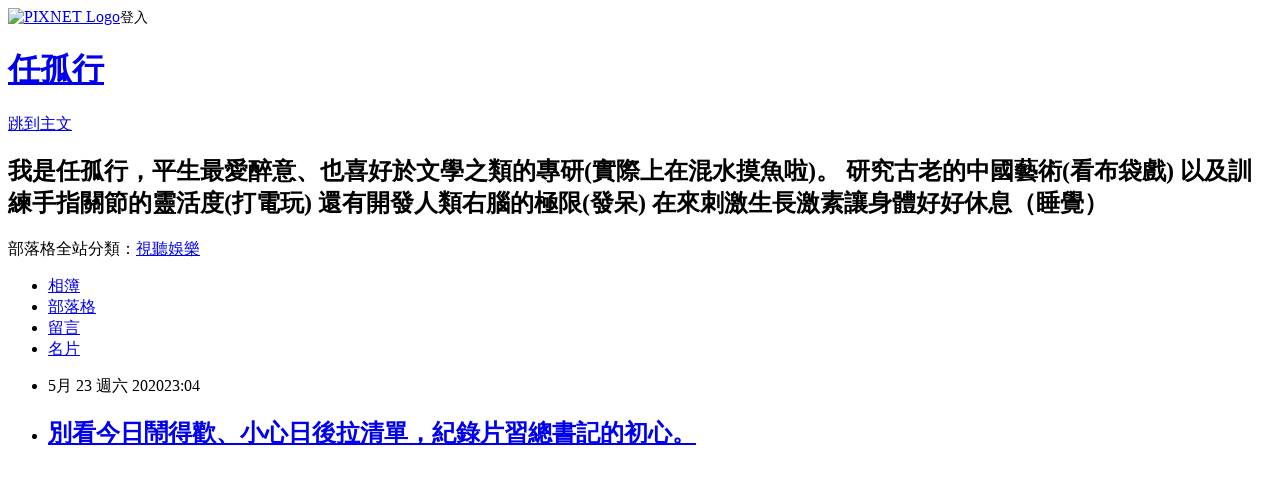

--- FILE ---
content_type: text/html; charset=utf-8
request_url: https://a5511867.pixnet.net/blog/posts/5068981412
body_size: 118294
content:
<!DOCTYPE html><html lang="zh-TW"><head><meta charSet="utf-8"/><meta name="viewport" content="width=device-width, initial-scale=1"/><link rel="stylesheet" href="https://static.1px.tw/blog-next/_next/static/chunks/b1e52b495cc0137c.css" data-precedence="next"/><link rel="stylesheet" href="https://static.1px.tw/blog-next/public/fix.css?v=202601230538" type="text/css" data-precedence="medium"/><link rel="stylesheet" href="https://s3.1px.tw/blog/theme/choc/iframe-popup.css?v=202601230538" type="text/css" data-precedence="medium"/><link rel="stylesheet" href="https://s3.1px.tw/blog/theme/choc/plugins.min.css?v=202601230538" type="text/css" data-precedence="medium"/><link rel="stylesheet" href="https://s3.1px.tw/blog/theme/choc/openid-comment.css?v=202601230538" type="text/css" data-precedence="medium"/><link rel="stylesheet" href="https://s3.1px.tw/blog/theme/choc/style.min.css?v=202601230538" type="text/css" data-precedence="medium"/><link rel="stylesheet" href="https://s3.1px.tw/blog/theme/choc/main.min.css?v=202601230538" type="text/css" data-precedence="medium"/><link rel="stylesheet" href="https://pimg.1px.tw/a5511867/assets/a5511867.css?v=202601230538" type="text/css" data-precedence="medium"/><link rel="stylesheet" href="https://s3.1px.tw/blog/theme/choc/author-info.css?v=202601230538" type="text/css" data-precedence="medium"/><link rel="stylesheet" href="https://s3.1px.tw/blog/theme/choc/idlePop.min.css?v=202601230538" type="text/css" data-precedence="medium"/><link rel="preload" as="script" fetchPriority="low" href="https://static.1px.tw/blog-next/_next/static/chunks/94688e2baa9fea03.js"/><script src="https://static.1px.tw/blog-next/_next/static/chunks/41eaa5427c45ebcc.js" async=""></script><script src="https://static.1px.tw/blog-next/_next/static/chunks/e2c6231760bc85bd.js" async=""></script><script src="https://static.1px.tw/blog-next/_next/static/chunks/94bde6376cf279be.js" async=""></script><script src="https://static.1px.tw/blog-next/_next/static/chunks/426b9d9d938a9eb4.js" async=""></script><script src="https://static.1px.tw/blog-next/_next/static/chunks/turbopack-5021d21b4b170dda.js" async=""></script><script src="https://static.1px.tw/blog-next/_next/static/chunks/ff1a16fafef87110.js" async=""></script><script src="https://static.1px.tw/blog-next/_next/static/chunks/e308b2b9ce476a3e.js" async=""></script><script src="https://static.1px.tw/blog-next/_next/static/chunks/169ce1e25068f8ff.js" async=""></script><script src="https://static.1px.tw/blog-next/_next/static/chunks/d3c6eed28c1dd8e2.js" async=""></script><script src="https://static.1px.tw/blog-next/_next/static/chunks/d4d39cfc2a072218.js" async=""></script><script src="https://static.1px.tw/blog-next/_next/static/chunks/6a5d72c05b9cd4ba.js" async=""></script><script src="https://static.1px.tw/blog-next/_next/static/chunks/8af6103cf1375f47.js" async=""></script><script src="https://static.1px.tw/blog-next/_next/static/chunks/e90cbf588986111c.js" async=""></script><script src="https://static.1px.tw/blog-next/_next/static/chunks/6fc86f1438482192.js" async=""></script><script src="https://static.1px.tw/blog-next/_next/static/chunks/6d1100e43ad18157.js" async=""></script><script src="https://static.1px.tw/blog-next/_next/static/chunks/c2622454eda6e045.js" async=""></script><script src="https://static.1px.tw/blog-next/_next/static/chunks/ed01c75076819ebd.js" async=""></script><script src="https://static.1px.tw/blog-next/_next/static/chunks/a4df8fc19a9a82e6.js" async=""></script><title>別看今日鬧得歡、小心日後拉清單，紀錄片習總書記的初心。</title><meta name="description" content="              十里山路不換肩，這句流傳千古的名句正是出自於中國國家主席總書記的習近平同志口中，證明了習近平身為中國領導人的強而有力，一肩扛起中國人民的期待，帶領人民前往新世紀。紀錄片習總書記的初心，正是習近平立足台灣、胸懷大陸、放眼世界，征服宇宙的著眼點，描述了習近平是如何苦民所苦，但決不是睡到中午，我們的習總書記視民如子且勤政愛民，下鄉實作的勞動。      習近平總書記是中國近代偉大的領導，這點是無庸置疑的，習總書記說新中國沒有貧窮就一定沒有貧窮，習總書記說北京不可能有窮人的，那就一定沒有窮人，習總書記說在中國是沒有疾病的，那就一定沒有人生病。生病都是壞份子，是國外派進來滲透的反動黑五類，正正當當的中國人是不會生病，也不會貧窮的，所以會生病會貧窮的都不是中國人，是資本主義假扮中國人的陰謀。    三民主義萬歲!      《習總書記的初心》是中國中央電視台在2017年播放的短篇紀錄片，共三集，分為「梁家河篇」、「正定篇」和「寧德篇」，內容記錄中國共產黨中央委員會總書記習近平年青時的生活和工作經歷。           習總書記的初心、梁家河篇。   習近平：「在陝北插隊的七年，給我留下的東西幾乎帶有一種很神秘也很神聖的感覺，我們在後來每有一種挑戰，一種考驗，或者要去做一個新的工作的時候，我們腦海里翻騰的都是陝北高原上耕牛的父老兄弟的信天游。下雨颳風我是在窯洞裡跟他們鍘草，晚上跟著看牲口，然後跟他們去放羊，什麼活都幹，因為我那時候扛兩百斤麥子，十里山路我不換肩的。」   至於有洋鬼子媒體質疑習總書記怎麼十里山路扛兩百斤麥子不換肩，這真是一個可笑的懷疑，習總書記怎麼可能說謊，習總書記從不造神的，他說十里山路不換肩就一定沒有換，你們這些小鼻子小眼睛的傻逼，怎麼可能會知道習總書記的強肩。強肩就是習總書記的肩膀很強大，也就是強大的肩膀的簡稱，他必須一肩擔起中國人民的生活，造就我大中國的過去現在未來，成就霸業。 所以簡稱「習近平強肩中國人民」。 出生於革命家庭的習近平，十五歲的時候去陝北農村插隊，在七年的摸滾爬打當中實現了他從格格不入到和老百姓融為一體的轉變，用他自己的話說這是很徹底的過程。  我的習總書記怎麼可能是溫床花朵呢!!!  習近平：「我很自豪出生於革命家庭，家庭有很嚴格的革命傳統教育，總是講孩子不要放在溫室裡要經過大風大浪。」    村民：「冬天打棒的時候呢，習近平呢、那時候也就二話不說挽著褲腳光著腳就下去鏟冰，也不考慮落什麼後遺症不後遺症。」    「他在報紙上看到四川農村辦沼氣，他自費到綿陽學習，回來以後呢在梁家河辦成了陝西第一口沼氣(池)。大家就推薦他參加了這個延安地區上山下鄉，(知識青年)積極份子代表大會，在這個會上給他獎了個三輪摩托車，如果他要自己用這個摩托車的話也是挺方便的，但是呢他沒這樣做，他覺得這個摩托車對村上不實用，就到農機公司去換成手扶拖拉機，帶了一個磨麵機，還帶了一個粉碎機，一次他就換了這三樣。」    習近平：「第一口池子是頗費功夫的，一直看到沼氣池兩邊的水位在漲，但是就是不見氣出，最後一捅開濺得我滿臉都是糞，但是呢氣就呼呼往外冒，我們馬上接起管子後，我們的沼氣灶上冒出一尺高的火焰，那個時候池子憋的，我看再憋一陣子池子要炸了。就在那個時候我們這個沼氣池捅開，另外一個沼氣池相隔一兩天就建成了，但是我們還是第一。」    習總書記真是神功護體呀，光著腳鏟冰也不生病，來回鏟了三天三夜，是雪流成河。可我就是手起鏟落手起鏟落手起鏟落，一眼都沒眨過，能扛著兩百斤麥子十里山路不換肩，難怪能像俄羅斯大總統普丁跟熊格鬥般抗衡。    村民：「到後來他當了書記，(來村裡的知青)就剩他一個人，沒辦法生活他跟我一家一塊吃飯，光在我們家吃飯就吃了將近一年，人與人的關係不是一天兩天就能處好的，1975年習近平考了清華大學以後，第一件事他就把這個針線包拿出來，拿出來給了我，他說咱們在一起七八年了，也沒什麼好東西送給你，把這個針線包送給你，送給你當成一個紀念，這個針線包是習近平在我們梁家河插隊的時候，他媽媽親手做的這個針線包給了他，上面銹著三個字，娘的心三個字，三個紅字。他走的那天是早上習近平還睡著呢，鄉親們都到他的院子裡，都到他睡的院子裡面，院子都、院子都站滿了人，他把門一開看見大家都站那兒送他呢，走的時候那個情景是梁家河的老老少少都流淚了，包括習近平也流淚了。」    「去延川縣城送習近平，我們一共去了十三個人，一個人湊兩毛一個人湊五毛，湊的錢照的相，放得下放不下不走不行，人家有人家的前途，不能在農村待一輩子啊。」    習近平：「我的爺爺也是農民，我的父親是從農民走上革命道路的，我自己也去當了七年的農民，我覺得在我一生中，對我幫助最大的是兩種人，一種就是革命老前輩，一種就是我那陝北老鄉。看到了人民群眾的力量，看到了人民群眾的根本，真正理解了老百姓，了解了社會，這個是最根本的，很多實事求是的想法，都是從那個時候生根發芽的，以至於到現在每時每刻都影響著我。」    習總書記的初心、正定篇。   正定辦公室幹部：「他來了以後，首先把調查研究作為他的第一要務，就經常騎著自行車到各個公社、各個生產大隊，還有農戶裡去調查研究。」    上世紀七零年代，正定縣當時是全國有名的農業學大寨先進縣，是北方地區糧食生產最早上網要(畝產400斤)，過黃河(畝產500斤)，跨長江(畝產800斤)的縣，曾以我國北方糧食高產縣而名揚一時，頭戴高產的帽子。其實很多人家連溫飽都沒有解決。    高產縣被認為是個桂冠是個政績，老百姓的日子還是很窮的，有時候口量不夠需要到其他縣買高價糧，當時的征購任務是7600萬斤，他這個縣的人口40萬，平均每個人給國家貢獻190斤，後來有一個縣委副書記呂玉蘭，兩個人對農業都非常熟悉，他們就商量向國家提出來能夠減賦，給農民減賦。最後國家給減掉了2800萬斤，這對正定來說是個減賦。  如果讓正定人民富起來是習近平一直思考的事情，一九八一年底正定縣人均收每天只有4角錢，農民辛苦幹一年連買油鹽醬醋的錢都不夠。    習近平談到如何規劃要摸正定經濟發展的規律是什麼，改變過去的盲人騎瞎馬朝令夕改，習近平治定正定不是光從正定的角度考慮，他從全國的眼光看正定，習近平講要背靠大樹好乘涼，大樹是什麼，大樹就是專家學者。一九八三年初在習近平的主持下，縣委縣政府出台招賢納士九條規定，刑登在河北日報頭版頭條上，習近平還親筆書信給全國各行各業的一百位知名專家學者教授。    寫去一封封熱情洋溢的邀請信，願意來到正定為正定發展貢獻智慧的專家很多，習近平同志根據正定的實際情況，進行多方調查研究為正定經濟發展提出了一個發展戰略，那就是走半城郊型的經濟發展之路。習近平提出來靠山吃山靠水吃水靠城吃城，那麼就提出二十字方針叫投其所好供其所需取其所長補其所短應其所變，今天看來二十字方針也相當廢話，喔不是相當棒。  事實證明半城郊型經濟發展之路，對於正定來說是正確的道路，是一個可持續性發展之路。    所以什麼文化大革命有人餓死，實在是貽笑大方的惡質謠言，中國人是不會餓死的，中國的糧食一向都是足夠的，餓死的人都不是中國人，而是外國派來的匪諜，他們的目的就是要抹黑中國人的強大。至於為什麼自己種的糧食自己都吃不到，黨不可能這麼惡毒，正如前面所說中國人是不會餓死的，餓死的都不是中國人，一個堂堂正正的中國人就算把糧全捐給黨，也一定吃得飽。  習總書記的初心、寧德篇。    寧德地委研究副主任：「習來到一個月左右幹部開大會，第一次做報告就提出來，你當官就不要想發財，發財就不要在這裡當官，熊掌與魚不可兼得。」 1988年他任福建寧德地委書記期間，曾經清查幹部違規私建住宅的問題，幹部有私房住公房，群眾意見比較大。    副書記：「習書記剛到寧德沒有多久，就跟市委有關領導一起到九個縣調查研究，包括一些鄉村一些企業一些學校一些機關，總共調查研究一個月時間，他聽到的東西很多，其中就有群眾反應幹部亂佔地建房問題。」 今年書記認真貫徹省委4.23電話會議精神，和寧委12號文件，抓緊開展對幹部在工作所在地有私房又佔住公房的清理清退工作，蘆坪全區已清退出公房1917戶，相當於蓋50套為一幢的宿舍樓40座。清退公房工作走在全省前列，就連委員高層也長期住不上公房，這次終於住到公房，今年市委市府的清房工作的確是真幹。 習近平：「我就問當時的一個紀委副書記，我說你覺得老百姓意見大不大，群眾意見大不大，大、是不是當前影響積極性，最大的問題是我們將近三百萬該得罪，還是這兩三千人該得罪，他說那當然是寧肯得罪這兩三千人，我說咱們說幹，要幹就幹成義無反顧，開弓沒有回頭箭。」    習總書記的雷疾風行在北京脫貧的行動就可知一二，中國是沒有窮人的，那些窮人都是資本主義的壞份子所假扮成的，用心非常險惡下五類，目的就是要抵毀中國人民的水平，這些黑九類無所不用其極。幸好習總書記眼明手快，快速的解決這些假中國人，將他們趕出北京，進行了現代版的一打三反運動，在黨的網紀之下堅決執行資產階級反動路線和無產階級革命路線，為人民立新功。 為了提倡習總書記的思想，我決定白天工作晚上讀書假日批判。 個人認為中國官員實在太沒有擔當了，以新冠病毒這個敷衍的名稱，想要抹消我大中國的偉大貢獻，實在是要給予強烈的譴責，雖說新冠病毒指的是、為新興的中國習近平戴上皇冠。可是這還是不足夠符合中國現代主義的浪潮，因此如果稱為「中國國家共產特色主義武漢地區新冠病毒肺炎」，才能夠正式成為中國人民最值得期待的政蹟，什麼你說這不是政蹟，這是我們全體中國人民的努力啊。    中國警察與軍人是相當友善的，你沒聽過中國人不打中國人的嗎，如果不是中國人就狠狠地打，啊不是據中國政黨人士所說，這是友善的拍肩，提醒你該回家看看老母了，並沒有其他特別的意義。西藏人新疆維吾爾族還有香港人，又不是中國人，當然需要狠狠的再教育，至於用什麼教育呢，當然是鐵(警棍)的記律、愛(催淚彈)的教育，甚至動用祖國的善意(六四天安門坦克)。 至於一國兩制什麼都是說謊，我泱泱大中國祖靈是不會說謊，這其中一定有什麼誤會，也是外國勢力抹黑中華兒女的說詞，一國兩制指的不是香港回歸中國有兩個制度執行，而是指一個國家有兩種制服可以交替著穿。例如中國解放軍與中國武警都不穿自己的制服，也不掛上自己的資料職稱，穿著香港警察的制服，這就是一個國家兩種制服、兩地一地親的徹底執行，所以說一國兩制實是誤會。   習總書記是很重視農民的領導者，例如他看農村貧窮就移走整個村子，村子沒有人就不貧窮了，這真是政治奇才啊。詳情請看：以習近平同志為核心的黨中央的正確領導，紀錄片厲害了、我的國。https://home.gamer.com.tw/creationDetail.php?sn=3971772    總結：習總書記的初衷令人想起當中國人多好!伙食好、住得好、個個學習情緒高、書記對我們如父母、如兄弟、如師長，可是這些只有堂堂正正的中國人才能夠享受這些福利，他國之人是無福消受的。三部影片都是描寫習總書記多麼接地氣，為人民著想，廉潔而行動力佳，無時無刻都在為國著想，像這樣的領導人就應該好好的留在中國，蓋好自己的萬里長城不可留連於外。    感想：習總書記的偉大給在台灣的滯留中國兒女啟示，都應該學習總書記的偉大無私，自願去中國北大荒自主學習，在農村勞作學習無產階級的精神，放棄資本主義的一切，從財產到房子車子，甚至小到身外物，全心的投向我中國的懷抱。 至於像我們這種卑鄙頑劣的台獨份子，不配享受習總書記的實作精神，只能夠在台灣這種萬惡的資本主義所包裝的腐敗民主制度下生活，在這美好的自由經濟謊言中，包覆名為奴隸制度的毒藥，就如同中國國歌所說的，起來!不願做奴隸的人們。 中國的偉大只有中國人能夠享受，我們這小國小民是無福享受的，大家說對不對啊。      如果喜歡孤的文章，不妨訂閱，就是最好的鼓勵。以上圖片及影片並無商業用途，純屬介紹引用。    "/><meta name="author" content="任孤行"/><meta name="google-adsense-platform-account" content="pub-2647689032095179"/><meta name="fb:app_id" content="101730233200171"/><link rel="canonical" href="https://a5511867.pixnet.net/blog/posts/5068981412"/><meta property="og:title" content="別看今日鬧得歡、小心日後拉清單，紀錄片習總書記的初心。"/><meta property="og:description" content="              十里山路不換肩，這句流傳千古的名句正是出自於中國國家主席總書記的習近平同志口中，證明了習近平身為中國領導人的強而有力，一肩扛起中國人民的期待，帶領人民前往新世紀。紀錄片習總書記的初心，正是習近平立足台灣、胸懷大陸、放眼世界，征服宇宙的著眼點，描述了習近平是如何苦民所苦，但決不是睡到中午，我們的習總書記視民如子且勤政愛民，下鄉實作的勞動。      習近平總書記是中國近代偉大的領導，這點是無庸置疑的，習總書記說新中國沒有貧窮就一定沒有貧窮，習總書記說北京不可能有窮人的，那就一定沒有窮人，習總書記說在中國是沒有疾病的，那就一定沒有人生病。生病都是壞份子，是國外派進來滲透的反動黑五類，正正當當的中國人是不會生病，也不會貧窮的，所以會生病會貧窮的都不是中國人，是資本主義假扮中國人的陰謀。    三民主義萬歲!      《習總書記的初心》是中國中央電視台在2017年播放的短篇紀錄片，共三集，分為「梁家河篇」、「正定篇」和「寧德篇」，內容記錄中國共產黨中央委員會總書記習近平年青時的生活和工作經歷。           習總書記的初心、梁家河篇。   習近平：「在陝北插隊的七年，給我留下的東西幾乎帶有一種很神秘也很神聖的感覺，我們在後來每有一種挑戰，一種考驗，或者要去做一個新的工作的時候，我們腦海里翻騰的都是陝北高原上耕牛的父老兄弟的信天游。下雨颳風我是在窯洞裡跟他們鍘草，晚上跟著看牲口，然後跟他們去放羊，什麼活都幹，因為我那時候扛兩百斤麥子，十里山路我不換肩的。」   至於有洋鬼子媒體質疑習總書記怎麼十里山路扛兩百斤麥子不換肩，這真是一個可笑的懷疑，習總書記怎麼可能說謊，習總書記從不造神的，他說十里山路不換肩就一定沒有換，你們這些小鼻子小眼睛的傻逼，怎麼可能會知道習總書記的強肩。強肩就是習總書記的肩膀很強大，也就是強大的肩膀的簡稱，他必須一肩擔起中國人民的生活，造就我大中國的過去現在未來，成就霸業。 所以簡稱「習近平強肩中國人民」。 出生於革命家庭的習近平，十五歲的時候去陝北農村插隊，在七年的摸滾爬打當中實現了他從格格不入到和老百姓融為一體的轉變，用他自己的話說這是很徹底的過程。  我的習總書記怎麼可能是溫床花朵呢!!!  習近平：「我很自豪出生於革命家庭，家庭有很嚴格的革命傳統教育，總是講孩子不要放在溫室裡要經過大風大浪。」    村民：「冬天打棒的時候呢，習近平呢、那時候也就二話不說挽著褲腳光著腳就下去鏟冰，也不考慮落什麼後遺症不後遺症。」    「他在報紙上看到四川農村辦沼氣，他自費到綿陽學習，回來以後呢在梁家河辦成了陝西第一口沼氣(池)。大家就推薦他參加了這個延安地區上山下鄉，(知識青年)積極份子代表大會，在這個會上給他獎了個三輪摩托車，如果他要自己用這個摩托車的話也是挺方便的，但是呢他沒這樣做，他覺得這個摩托車對村上不實用，就到農機公司去換成手扶拖拉機，帶了一個磨麵機，還帶了一個粉碎機，一次他就換了這三樣。」    習近平：「第一口池子是頗費功夫的，一直看到沼氣池兩邊的水位在漲，但是就是不見氣出，最後一捅開濺得我滿臉都是糞，但是呢氣就呼呼往外冒，我們馬上接起管子後，我們的沼氣灶上冒出一尺高的火焰，那個時候池子憋的，我看再憋一陣子池子要炸了。就在那個時候我們這個沼氣池捅開，另外一個沼氣池相隔一兩天就建成了，但是我們還是第一。」    習總書記真是神功護體呀，光著腳鏟冰也不生病，來回鏟了三天三夜，是雪流成河。可我就是手起鏟落手起鏟落手起鏟落，一眼都沒眨過，能扛著兩百斤麥子十里山路不換肩，難怪能像俄羅斯大總統普丁跟熊格鬥般抗衡。    村民：「到後來他當了書記，(來村裡的知青)就剩他一個人，沒辦法生活他跟我一家一塊吃飯，光在我們家吃飯就吃了將近一年，人與人的關係不是一天兩天就能處好的，1975年習近平考了清華大學以後，第一件事他就把這個針線包拿出來，拿出來給了我，他說咱們在一起七八年了，也沒什麼好東西送給你，把這個針線包送給你，送給你當成一個紀念，這個針線包是習近平在我們梁家河插隊的時候，他媽媽親手做的這個針線包給了他，上面銹著三個字，娘的心三個字，三個紅字。他走的那天是早上習近平還睡著呢，鄉親們都到他的院子裡，都到他睡的院子裡面，院子都、院子都站滿了人，他把門一開看見大家都站那兒送他呢，走的時候那個情景是梁家河的老老少少都流淚了，包括習近平也流淚了。」    「去延川縣城送習近平，我們一共去了十三個人，一個人湊兩毛一個人湊五毛，湊的錢照的相，放得下放不下不走不行，人家有人家的前途，不能在農村待一輩子啊。」    習近平：「我的爺爺也是農民，我的父親是從農民走上革命道路的，我自己也去當了七年的農民，我覺得在我一生中，對我幫助最大的是兩種人，一種就是革命老前輩，一種就是我那陝北老鄉。看到了人民群眾的力量，看到了人民群眾的根本，真正理解了老百姓，了解了社會，這個是最根本的，很多實事求是的想法，都是從那個時候生根發芽的，以至於到現在每時每刻都影響著我。」    習總書記的初心、正定篇。   正定辦公室幹部：「他來了以後，首先把調查研究作為他的第一要務，就經常騎著自行車到各個公社、各個生產大隊，還有農戶裡去調查研究。」    上世紀七零年代，正定縣當時是全國有名的農業學大寨先進縣，是北方地區糧食生產最早上網要(畝產400斤)，過黃河(畝產500斤)，跨長江(畝產800斤)的縣，曾以我國北方糧食高產縣而名揚一時，頭戴高產的帽子。其實很多人家連溫飽都沒有解決。    高產縣被認為是個桂冠是個政績，老百姓的日子還是很窮的，有時候口量不夠需要到其他縣買高價糧，當時的征購任務是7600萬斤，他這個縣的人口40萬，平均每個人給國家貢獻190斤，後來有一個縣委副書記呂玉蘭，兩個人對農業都非常熟悉，他們就商量向國家提出來能夠減賦，給農民減賦。最後國家給減掉了2800萬斤，這對正定來說是個減賦。  如果讓正定人民富起來是習近平一直思考的事情，一九八一年底正定縣人均收每天只有4角錢，農民辛苦幹一年連買油鹽醬醋的錢都不夠。    習近平談到如何規劃要摸正定經濟發展的規律是什麼，改變過去的盲人騎瞎馬朝令夕改，習近平治定正定不是光從正定的角度考慮，他從全國的眼光看正定，習近平講要背靠大樹好乘涼，大樹是什麼，大樹就是專家學者。一九八三年初在習近平的主持下，縣委縣政府出台招賢納士九條規定，刑登在河北日報頭版頭條上，習近平還親筆書信給全國各行各業的一百位知名專家學者教授。    寫去一封封熱情洋溢的邀請信，願意來到正定為正定發展貢獻智慧的專家很多，習近平同志根據正定的實際情況，進行多方調查研究為正定經濟發展提出了一個發展戰略，那就是走半城郊型的經濟發展之路。習近平提出來靠山吃山靠水吃水靠城吃城，那麼就提出二十字方針叫投其所好供其所需取其所長補其所短應其所變，今天看來二十字方針也相當廢話，喔不是相當棒。  事實證明半城郊型經濟發展之路，對於正定來說是正確的道路，是一個可持續性發展之路。    所以什麼文化大革命有人餓死，實在是貽笑大方的惡質謠言，中國人是不會餓死的，中國的糧食一向都是足夠的，餓死的人都不是中國人，而是外國派來的匪諜，他們的目的就是要抹黑中國人的強大。至於為什麼自己種的糧食自己都吃不到，黨不可能這麼惡毒，正如前面所說中國人是不會餓死的，餓死的都不是中國人，一個堂堂正正的中國人就算把糧全捐給黨，也一定吃得飽。  習總書記的初心、寧德篇。    寧德地委研究副主任：「習來到一個月左右幹部開大會，第一次做報告就提出來，你當官就不要想發財，發財就不要在這裡當官，熊掌與魚不可兼得。」 1988年他任福建寧德地委書記期間，曾經清查幹部違規私建住宅的問題，幹部有私房住公房，群眾意見比較大。    副書記：「習書記剛到寧德沒有多久，就跟市委有關領導一起到九個縣調查研究，包括一些鄉村一些企業一些學校一些機關，總共調查研究一個月時間，他聽到的東西很多，其中就有群眾反應幹部亂佔地建房問題。」 今年書記認真貫徹省委4.23電話會議精神，和寧委12號文件，抓緊開展對幹部在工作所在地有私房又佔住公房的清理清退工作，蘆坪全區已清退出公房1917戶，相當於蓋50套為一幢的宿舍樓40座。清退公房工作走在全省前列，就連委員高層也長期住不上公房，這次終於住到公房，今年市委市府的清房工作的確是真幹。 習近平：「我就問當時的一個紀委副書記，我說你覺得老百姓意見大不大，群眾意見大不大，大、是不是當前影響積極性，最大的問題是我們將近三百萬該得罪，還是這兩三千人該得罪，他說那當然是寧肯得罪這兩三千人，我說咱們說幹，要幹就幹成義無反顧，開弓沒有回頭箭。」    習總書記的雷疾風行在北京脫貧的行動就可知一二，中國是沒有窮人的，那些窮人都是資本主義的壞份子所假扮成的，用心非常險惡下五類，目的就是要抵毀中國人民的水平，這些黑九類無所不用其極。幸好習總書記眼明手快，快速的解決這些假中國人，將他們趕出北京，進行了現代版的一打三反運動，在黨的網紀之下堅決執行資產階級反動路線和無產階級革命路線，為人民立新功。 為了提倡習總書記的思想，我決定白天工作晚上讀書假日批判。 個人認為中國官員實在太沒有擔當了，以新冠病毒這個敷衍的名稱，想要抹消我大中國的偉大貢獻，實在是要給予強烈的譴責，雖說新冠病毒指的是、為新興的中國習近平戴上皇冠。可是這還是不足夠符合中國現代主義的浪潮，因此如果稱為「中國國家共產特色主義武漢地區新冠病毒肺炎」，才能夠正式成為中國人民最值得期待的政蹟，什麼你說這不是政蹟，這是我們全體中國人民的努力啊。    中國警察與軍人是相當友善的，你沒聽過中國人不打中國人的嗎，如果不是中國人就狠狠地打，啊不是據中國政黨人士所說，這是友善的拍肩，提醒你該回家看看老母了，並沒有其他特別的意義。西藏人新疆維吾爾族還有香港人，又不是中國人，當然需要狠狠的再教育，至於用什麼教育呢，當然是鐵(警棍)的記律、愛(催淚彈)的教育，甚至動用祖國的善意(六四天安門坦克)。 至於一國兩制什麼都是說謊，我泱泱大中國祖靈是不會說謊，這其中一定有什麼誤會，也是外國勢力抹黑中華兒女的說詞，一國兩制指的不是香港回歸中國有兩個制度執行，而是指一個國家有兩種制服可以交替著穿。例如中國解放軍與中國武警都不穿自己的制服，也不掛上自己的資料職稱，穿著香港警察的制服，這就是一個國家兩種制服、兩地一地親的徹底執行，所以說一國兩制實是誤會。   習總書記是很重視農民的領導者，例如他看農村貧窮就移走整個村子，村子沒有人就不貧窮了，這真是政治奇才啊。詳情請看：以習近平同志為核心的黨中央的正確領導，紀錄片厲害了、我的國。https://home.gamer.com.tw/creationDetail.php?sn=3971772    總結：習總書記的初衷令人想起當中國人多好!伙食好、住得好、個個學習情緒高、書記對我們如父母、如兄弟、如師長，可是這些只有堂堂正正的中國人才能夠享受這些福利，他國之人是無福消受的。三部影片都是描寫習總書記多麼接地氣，為人民著想，廉潔而行動力佳，無時無刻都在為國著想，像這樣的領導人就應該好好的留在中國，蓋好自己的萬里長城不可留連於外。    感想：習總書記的偉大給在台灣的滯留中國兒女啟示，都應該學習總書記的偉大無私，自願去中國北大荒自主學習，在農村勞作學習無產階級的精神，放棄資本主義的一切，從財產到房子車子，甚至小到身外物，全心的投向我中國的懷抱。 至於像我們這種卑鄙頑劣的台獨份子，不配享受習總書記的實作精神，只能夠在台灣這種萬惡的資本主義所包裝的腐敗民主制度下生活，在這美好的自由經濟謊言中，包覆名為奴隸制度的毒藥，就如同中國國歌所說的，起來!不願做奴隸的人們。 中國的偉大只有中國人能夠享受，我們這小國小民是無福享受的，大家說對不對啊。      如果喜歡孤的文章，不妨訂閱，就是最好的鼓勵。以上圖片及影片並無商業用途，純屬介紹引用。    "/><meta property="og:url" content="https://a5511867.pixnet.net/blog/posts/5068981412"/><meta property="og:image" content="https://i.imgur.com/mp7EVBy.png"/><meta property="og:type" content="article"/><meta name="twitter:card" content="summary_large_image"/><meta name="twitter:title" content="別看今日鬧得歡、小心日後拉清單，紀錄片習總書記的初心。"/><meta name="twitter:description" content="              十里山路不換肩，這句流傳千古的名句正是出自於中國國家主席總書記的習近平同志口中，證明了習近平身為中國領導人的強而有力，一肩扛起中國人民的期待，帶領人民前往新世紀。紀錄片習總書記的初心，正是習近平立足台灣、胸懷大陸、放眼世界，征服宇宙的著眼點，描述了習近平是如何苦民所苦，但決不是睡到中午，我們的習總書記視民如子且勤政愛民，下鄉實作的勞動。      習近平總書記是中國近代偉大的領導，這點是無庸置疑的，習總書記說新中國沒有貧窮就一定沒有貧窮，習總書記說北京不可能有窮人的，那就一定沒有窮人，習總書記說在中國是沒有疾病的，那就一定沒有人生病。生病都是壞份子，是國外派進來滲透的反動黑五類，正正當當的中國人是不會生病，也不會貧窮的，所以會生病會貧窮的都不是中國人，是資本主義假扮中國人的陰謀。    三民主義萬歲!      《習總書記的初心》是中國中央電視台在2017年播放的短篇紀錄片，共三集，分為「梁家河篇」、「正定篇」和「寧德篇」，內容記錄中國共產黨中央委員會總書記習近平年青時的生活和工作經歷。           習總書記的初心、梁家河篇。   習近平：「在陝北插隊的七年，給我留下的東西幾乎帶有一種很神秘也很神聖的感覺，我們在後來每有一種挑戰，一種考驗，或者要去做一個新的工作的時候，我們腦海里翻騰的都是陝北高原上耕牛的父老兄弟的信天游。下雨颳風我是在窯洞裡跟他們鍘草，晚上跟著看牲口，然後跟他們去放羊，什麼活都幹，因為我那時候扛兩百斤麥子，十里山路我不換肩的。」   至於有洋鬼子媒體質疑習總書記怎麼十里山路扛兩百斤麥子不換肩，這真是一個可笑的懷疑，習總書記怎麼可能說謊，習總書記從不造神的，他說十里山路不換肩就一定沒有換，你們這些小鼻子小眼睛的傻逼，怎麼可能會知道習總書記的強肩。強肩就是習總書記的肩膀很強大，也就是強大的肩膀的簡稱，他必須一肩擔起中國人民的生活，造就我大中國的過去現在未來，成就霸業。 所以簡稱「習近平強肩中國人民」。 出生於革命家庭的習近平，十五歲的時候去陝北農村插隊，在七年的摸滾爬打當中實現了他從格格不入到和老百姓融為一體的轉變，用他自己的話說這是很徹底的過程。  我的習總書記怎麼可能是溫床花朵呢!!!  習近平：「我很自豪出生於革命家庭，家庭有很嚴格的革命傳統教育，總是講孩子不要放在溫室裡要經過大風大浪。」    村民：「冬天打棒的時候呢，習近平呢、那時候也就二話不說挽著褲腳光著腳就下去鏟冰，也不考慮落什麼後遺症不後遺症。」    「他在報紙上看到四川農村辦沼氣，他自費到綿陽學習，回來以後呢在梁家河辦成了陝西第一口沼氣(池)。大家就推薦他參加了這個延安地區上山下鄉，(知識青年)積極份子代表大會，在這個會上給他獎了個三輪摩托車，如果他要自己用這個摩托車的話也是挺方便的，但是呢他沒這樣做，他覺得這個摩托車對村上不實用，就到農機公司去換成手扶拖拉機，帶了一個磨麵機，還帶了一個粉碎機，一次他就換了這三樣。」    習近平：「第一口池子是頗費功夫的，一直看到沼氣池兩邊的水位在漲，但是就是不見氣出，最後一捅開濺得我滿臉都是糞，但是呢氣就呼呼往外冒，我們馬上接起管子後，我們的沼氣灶上冒出一尺高的火焰，那個時候池子憋的，我看再憋一陣子池子要炸了。就在那個時候我們這個沼氣池捅開，另外一個沼氣池相隔一兩天就建成了，但是我們還是第一。」    習總書記真是神功護體呀，光著腳鏟冰也不生病，來回鏟了三天三夜，是雪流成河。可我就是手起鏟落手起鏟落手起鏟落，一眼都沒眨過，能扛著兩百斤麥子十里山路不換肩，難怪能像俄羅斯大總統普丁跟熊格鬥般抗衡。    村民：「到後來他當了書記，(來村裡的知青)就剩他一個人，沒辦法生活他跟我一家一塊吃飯，光在我們家吃飯就吃了將近一年，人與人的關係不是一天兩天就能處好的，1975年習近平考了清華大學以後，第一件事他就把這個針線包拿出來，拿出來給了我，他說咱們在一起七八年了，也沒什麼好東西送給你，把這個針線包送給你，送給你當成一個紀念，這個針線包是習近平在我們梁家河插隊的時候，他媽媽親手做的這個針線包給了他，上面銹著三個字，娘的心三個字，三個紅字。他走的那天是早上習近平還睡著呢，鄉親們都到他的院子裡，都到他睡的院子裡面，院子都、院子都站滿了人，他把門一開看見大家都站那兒送他呢，走的時候那個情景是梁家河的老老少少都流淚了，包括習近平也流淚了。」    「去延川縣城送習近平，我們一共去了十三個人，一個人湊兩毛一個人湊五毛，湊的錢照的相，放得下放不下不走不行，人家有人家的前途，不能在農村待一輩子啊。」    習近平：「我的爺爺也是農民，我的父親是從農民走上革命道路的，我自己也去當了七年的農民，我覺得在我一生中，對我幫助最大的是兩種人，一種就是革命老前輩，一種就是我那陝北老鄉。看到了人民群眾的力量，看到了人民群眾的根本，真正理解了老百姓，了解了社會，這個是最根本的，很多實事求是的想法，都是從那個時候生根發芽的，以至於到現在每時每刻都影響著我。」    習總書記的初心、正定篇。   正定辦公室幹部：「他來了以後，首先把調查研究作為他的第一要務，就經常騎著自行車到各個公社、各個生產大隊，還有農戶裡去調查研究。」    上世紀七零年代，正定縣當時是全國有名的農業學大寨先進縣，是北方地區糧食生產最早上網要(畝產400斤)，過黃河(畝產500斤)，跨長江(畝產800斤)的縣，曾以我國北方糧食高產縣而名揚一時，頭戴高產的帽子。其實很多人家連溫飽都沒有解決。    高產縣被認為是個桂冠是個政績，老百姓的日子還是很窮的，有時候口量不夠需要到其他縣買高價糧，當時的征購任務是7600萬斤，他這個縣的人口40萬，平均每個人給國家貢獻190斤，後來有一個縣委副書記呂玉蘭，兩個人對農業都非常熟悉，他們就商量向國家提出來能夠減賦，給農民減賦。最後國家給減掉了2800萬斤，這對正定來說是個減賦。  如果讓正定人民富起來是習近平一直思考的事情，一九八一年底正定縣人均收每天只有4角錢，農民辛苦幹一年連買油鹽醬醋的錢都不夠。    習近平談到如何規劃要摸正定經濟發展的規律是什麼，改變過去的盲人騎瞎馬朝令夕改，習近平治定正定不是光從正定的角度考慮，他從全國的眼光看正定，習近平講要背靠大樹好乘涼，大樹是什麼，大樹就是專家學者。一九八三年初在習近平的主持下，縣委縣政府出台招賢納士九條規定，刑登在河北日報頭版頭條上，習近平還親筆書信給全國各行各業的一百位知名專家學者教授。    寫去一封封熱情洋溢的邀請信，願意來到正定為正定發展貢獻智慧的專家很多，習近平同志根據正定的實際情況，進行多方調查研究為正定經濟發展提出了一個發展戰略，那就是走半城郊型的經濟發展之路。習近平提出來靠山吃山靠水吃水靠城吃城，那麼就提出二十字方針叫投其所好供其所需取其所長補其所短應其所變，今天看來二十字方針也相當廢話，喔不是相當棒。  事實證明半城郊型經濟發展之路，對於正定來說是正確的道路，是一個可持續性發展之路。    所以什麼文化大革命有人餓死，實在是貽笑大方的惡質謠言，中國人是不會餓死的，中國的糧食一向都是足夠的，餓死的人都不是中國人，而是外國派來的匪諜，他們的目的就是要抹黑中國人的強大。至於為什麼自己種的糧食自己都吃不到，黨不可能這麼惡毒，正如前面所說中國人是不會餓死的，餓死的都不是中國人，一個堂堂正正的中國人就算把糧全捐給黨，也一定吃得飽。  習總書記的初心、寧德篇。    寧德地委研究副主任：「習來到一個月左右幹部開大會，第一次做報告就提出來，你當官就不要想發財，發財就不要在這裡當官，熊掌與魚不可兼得。」 1988年他任福建寧德地委書記期間，曾經清查幹部違規私建住宅的問題，幹部有私房住公房，群眾意見比較大。    副書記：「習書記剛到寧德沒有多久，就跟市委有關領導一起到九個縣調查研究，包括一些鄉村一些企業一些學校一些機關，總共調查研究一個月時間，他聽到的東西很多，其中就有群眾反應幹部亂佔地建房問題。」 今年書記認真貫徹省委4.23電話會議精神，和寧委12號文件，抓緊開展對幹部在工作所在地有私房又佔住公房的清理清退工作，蘆坪全區已清退出公房1917戶，相當於蓋50套為一幢的宿舍樓40座。清退公房工作走在全省前列，就連委員高層也長期住不上公房，這次終於住到公房，今年市委市府的清房工作的確是真幹。 習近平：「我就問當時的一個紀委副書記，我說你覺得老百姓意見大不大，群眾意見大不大，大、是不是當前影響積極性，最大的問題是我們將近三百萬該得罪，還是這兩三千人該得罪，他說那當然是寧肯得罪這兩三千人，我說咱們說幹，要幹就幹成義無反顧，開弓沒有回頭箭。」    習總書記的雷疾風行在北京脫貧的行動就可知一二，中國是沒有窮人的，那些窮人都是資本主義的壞份子所假扮成的，用心非常險惡下五類，目的就是要抵毀中國人民的水平，這些黑九類無所不用其極。幸好習總書記眼明手快，快速的解決這些假中國人，將他們趕出北京，進行了現代版的一打三反運動，在黨的網紀之下堅決執行資產階級反動路線和無產階級革命路線，為人民立新功。 為了提倡習總書記的思想，我決定白天工作晚上讀書假日批判。 個人認為中國官員實在太沒有擔當了，以新冠病毒這個敷衍的名稱，想要抹消我大中國的偉大貢獻，實在是要給予強烈的譴責，雖說新冠病毒指的是、為新興的中國習近平戴上皇冠。可是這還是不足夠符合中國現代主義的浪潮，因此如果稱為「中國國家共產特色主義武漢地區新冠病毒肺炎」，才能夠正式成為中國人民最值得期待的政蹟，什麼你說這不是政蹟，這是我們全體中國人民的努力啊。    中國警察與軍人是相當友善的，你沒聽過中國人不打中國人的嗎，如果不是中國人就狠狠地打，啊不是據中國政黨人士所說，這是友善的拍肩，提醒你該回家看看老母了，並沒有其他特別的意義。西藏人新疆維吾爾族還有香港人，又不是中國人，當然需要狠狠的再教育，至於用什麼教育呢，當然是鐵(警棍)的記律、愛(催淚彈)的教育，甚至動用祖國的善意(六四天安門坦克)。 至於一國兩制什麼都是說謊，我泱泱大中國祖靈是不會說謊，這其中一定有什麼誤會，也是外國勢力抹黑中華兒女的說詞，一國兩制指的不是香港回歸中國有兩個制度執行，而是指一個國家有兩種制服可以交替著穿。例如中國解放軍與中國武警都不穿自己的制服，也不掛上自己的資料職稱，穿著香港警察的制服，這就是一個國家兩種制服、兩地一地親的徹底執行，所以說一國兩制實是誤會。   習總書記是很重視農民的領導者，例如他看農村貧窮就移走整個村子，村子沒有人就不貧窮了，這真是政治奇才啊。詳情請看：以習近平同志為核心的黨中央的正確領導，紀錄片厲害了、我的國。https://home.gamer.com.tw/creationDetail.php?sn=3971772    總結：習總書記的初衷令人想起當中國人多好!伙食好、住得好、個個學習情緒高、書記對我們如父母、如兄弟、如師長，可是這些只有堂堂正正的中國人才能夠享受這些福利，他國之人是無福消受的。三部影片都是描寫習總書記多麼接地氣，為人民著想，廉潔而行動力佳，無時無刻都在為國著想，像這樣的領導人就應該好好的留在中國，蓋好自己的萬里長城不可留連於外。    感想：習總書記的偉大給在台灣的滯留中國兒女啟示，都應該學習總書記的偉大無私，自願去中國北大荒自主學習，在農村勞作學習無產階級的精神，放棄資本主義的一切，從財產到房子車子，甚至小到身外物，全心的投向我中國的懷抱。 至於像我們這種卑鄙頑劣的台獨份子，不配享受習總書記的實作精神，只能夠在台灣這種萬惡的資本主義所包裝的腐敗民主制度下生活，在這美好的自由經濟謊言中，包覆名為奴隸制度的毒藥，就如同中國國歌所說的，起來!不願做奴隸的人們。 中國的偉大只有中國人能夠享受，我們這小國小民是無福享受的，大家說對不對啊。      如果喜歡孤的文章，不妨訂閱，就是最好的鼓勵。以上圖片及影片並無商業用途，純屬介紹引用。    "/><meta name="twitter:image" content="https://i.imgur.com/mp7EVBy.png"/><link rel="icon" href="/favicon.ico?favicon.a62c60e0.ico" sizes="32x32" type="image/x-icon"/><script src="https://static.1px.tw/blog-next/_next/static/chunks/a6dad97d9634a72d.js" noModule=""></script></head><body><!--$--><!--/$--><!--$?--><template id="B:0"></template><!--/$--><script>requestAnimationFrame(function(){$RT=performance.now()});</script><script src="https://static.1px.tw/blog-next/_next/static/chunks/94688e2baa9fea03.js" id="_R_" async=""></script><div hidden id="S:0"><script id="pixnet-vars">
        window.PIXNET = {
          post_id: "5068981412",
          name: "a5511867",
          user_id: 0,
          blog_id: "2257020",
          display_ads: true,
          ad_options: {"chictrip":false}
        };
      </script><script type="text/javascript" src="https://code.jquery.com/jquery-latest.min.js"></script><script id="json-ld-article-script" type="application/ld+json">{"@context":"https:\u002F\u002Fschema.org","@type":"BlogPosting","isAccessibleForFree":true,"mainEntityOfPage":{"@type":"WebPage","@id":"https:\u002F\u002Fa5511867.pixnet.net\u002Fblog\u002Fposts\u002F5068981412"},"headline":"別看今日鬧得歡、小心日後拉清單，紀錄片習總書記的初心。","description":" \u003Cbr\u003E \u003Cbr\u003E \u003Cbr\u003E \u003Cbr\u003E \u003Cbr\u003E \u003Cbr\u003E \u003Cbr\u003E \u003Cbr\u003E \u003Cbr\u003E \u003Cbr\u003E \u003Cbr\u003E \u003Cbr\u003E \u003Cbr\u003E\u003Cdiv style=\"padding:0px;\"\u003E \u003C\u002Fdiv\u003E\u003Cbr\u003E\u003Cdiv style=\"padding:0px;\"\u003E\u003Cspan style=\"color:#0000ff\"\u003E十里山路不換肩，這句流傳千古的名句正是出自於中國國家主席總書記的習近平同志口中，證明了習近平身為中國領導人的強而有力，一肩扛起中國人民的期待，帶領人民前往新世紀。紀錄片習總書記的初心，正是習近平立足台灣、胸懷大陸、放眼世界，征服宇宙的著眼點，描述了習近平是如何苦民所苦，但決不是睡到中午，我們的習總書記視民如子且勤政愛民，下鄉實作的勞動。\u003C\u002Fspan\u003E\u003C\u002Fdiv\u003E\u003Cbr\u003E\u003Cdiv style=\"padding:0px;\"\u003E \u003C\u002Fdiv\u003E\u003Cbr\u003E\u003Cdiv style=\"padding:0px;\"\u003E \u003C\u002Fdiv\u003E\u003Cbr\u003E\u003Cdiv align=\"center\" style=\"padding:0px;\"\u003E\u003Cimg alt=\"\" border=\"0\" data-sizes=\"auto\" data-src=\"https:\u002F\u002Fi.imgur.com\u002Fmp7EVBy.png\" data-srcset=\"https:\u002F\u002Fi.imgur.com\u002Fmp7EVBy.png\" sizes=\"628px\" src=\"https:\u002F\u002Fi.imgur.com\u002Fmp7EVBy.png\" srcset=\"https:\u002F\u002Fi.imgur.com\u002Fmp7EVBy.png\" style=\"border:0px;max-width:645px;cursor:pointer;width:628px;\" title=\"\"\u003E\u003C\u002Fdiv\u003E\u003Cbr\u003E\u003Cdiv style=\"padding:0px;\"\u003E \u003C\u002Fdiv\u003E\u003Cbr\u003E\u003Cdiv style=\"padding:0px;\"\u003E \u003C\u002Fdiv\u003E\u003Cbr\u003E\u003Cdiv align=\"center\" style=\"padding:0px;\"\u003E\u003Cimg alt=\"\" border=\"0\" data-sizes=\"auto\" data-src=\"https:\u002F\u002Fi.imgur.com\u002FFfAHBNB.png\" data-srcset=\"https:\u002F\u002Fi.imgur.com\u002FFfAHBNB.png\" sizes=\"628px\" src=\"https:\u002F\u002Fi.imgur.com\u002FFfAHBNB.png\" srcset=\"https:\u002F\u002Fi.imgur.com\u002FFfAHBNB.png\" style=\"border:0px;max-width:645px;cursor:pointer;width:628px;\" title=\"\"\u003E\u003C\u002Fdiv\u003E\u003Cbr\u003E\u003Cdiv style=\"padding:0px;\"\u003E \u003C\u002Fdiv\u003E\u003Cbr\u003E\u003Cdiv style=\"padding:0px;\"\u003E \u003C\u002Fdiv\u003E\u003Cbr\u003E\u003Cdiv style=\"padding:0px;\"\u003E\u003Cspan style=\"color:#0000ff\"\u003E習近平總書記是中國近代偉大的領導，這點是無庸置疑的，習總書記說新中國沒有貧窮就一定沒有貧窮，習總書記說北京不可能有窮人的，那就一定沒有窮人，習總書記說在中國是沒有疾病的，那就一定沒有人生病。生病都是壞份子，是國外派進來滲透的反動黑五類，正正當當的中國人是不會生病，也不會貧窮的，所以會生病會貧窮的都不是中國人，是資本主義假扮中國人的陰謀。\u003C\u002Fspan\u003E\u003C\u002Fdiv\u003E\u003Cbr\u003E\u003Cdiv style=\"padding:0px;\"\u003E \u003C\u002Fdiv\u003E\u003Cbr\u003E\u003Cdiv style=\"padding:0px;\"\u003E \u003C\u002Fdiv\u003E\u003Cbr\u003E\u003Cdiv style=\"padding:0px;\"\u003E \u003C\u002Fdiv\u003E\u003Cbr\u003E\u003Cdiv style=\"padding:0px;\"\u003E \u003C\u002Fdiv\u003E\u003Cbr\u003E\u003Cdiv align=\"center\" style=\"padding:0px;\"\u003E\u003Cspan style=\"color:#0000ff\"\u003E三民主義萬歲!\u003C\u002Fspan\u003E\u003C\u002Fdiv\u003E\u003Cbr\u003E\u003Cdiv align=\"center\" style=\"padding:0px;\"\u003E\u003Cbr\u003E\u003Cdiv style=\"padding:0px 0px 353.25px;position:relative;height:0px;overflow:hidden;\"\u003E\u003Cbr\u003E\u003Cdiv style=\"padding:0px 0px 353.25px;position:relative;height:0px;overflow:hidden;\"\u003E\u003Ciframe allowfullscreen=\"\" data-src=\"https:\u002F\u002Fwww.youtube.com\u002Fembed\u002F7wvyITD2stg?wmode=transparent\" frameborder=\"0\" style=\"display:block;position:absolute;left:0px;top:0px;height:353.25px;width:628px;z-index:0;\" class=\"\"\u003E\u003C\u002Fiframe\u003E\u003C\u002Fdiv\u003E\u003Cbr\u003E\u003C\u002Fdiv\u003E\u003Cbr\u003E\u003C\u002Fdiv\u003E\u003Cbr\u003E\u003Cdiv style=\"padding:0px;\"\u003E \u003C\u002Fdiv\u003E\u003Cbr\u003E\u003Cdiv style=\"padding:0px;\"\u003E \u003C\u002Fdiv\u003E\u003Cbr\u003E\u003Cdiv style=\"padding:0px;\"\u003E \u003C\u002Fdiv\u003E\u003Cbr\u003E\u003Cdiv style=\"padding:0px;\"\u003E \u003C\u002Fdiv\u003E\u003Cbr\u003E\u003Cdiv style=\"padding:0px;\"\u003E \u003C\u002Fdiv\u003E\u003Cbr\u003E\u003Cdiv style=\"padding:0px;\"\u003E \u003C\u002Fdiv\u003E\u003Cbr\u003E\u003Cdiv style=\"padding:0px;\"\u003E\u003Cspan style=\"color:#0000ff\"\u003E\u003Cstrong\u003E《習總書記的初心》是中國中央電視台在2017年播放的短篇紀錄片，共三集，分為「梁家河篇」、「正定篇」和「寧德篇」，內容記錄中國共產黨中央委員會總書記習近平年青時的生活和工作經歷。\u003C\u002Fstrong\u003E\u003C\u002Fspan\u003E\u003C\u002Fdiv\u003E\u003Cbr\u003E\u003Cdiv style=\"padding:0px;\"\u003E \u003C\u002Fdiv\u003E\u003Cbr\u003E\u003Cdiv style=\"padding:0px;\"\u003E \u003C\u002Fdiv\u003E\u003Cbr\u003E\u003Cdiv style=\"padding:0px;\"\u003E \u003C\u002Fdiv\u003E\u003Cbr\u003E\u003Cdiv style=\"padding:0px;\"\u003E \u003C\u002Fdiv\u003E\u003Cbr\u003E\u003Cdiv align=\"center\" style=\"padding:0px;\"\u003E\u003Cimg alt=\"\" border=\"0\" data-sizes=\"auto\" data-src=\"https:\u002F\u002Fi.imgur.com\u002FviuJjNJ.png\" data-srcset=\"https:\u002F\u002Fi.imgur.com\u002FviuJjNJ.png\" sizes=\"628px\" src=\"https:\u002F\u002Fi.imgur.com\u002FviuJjNJ.png\" srcset=\"https:\u002F\u002Fi.imgur.com\u002FviuJjNJ.png\" style=\"border:0px;max-width:645px;cursor:pointer;width:628px;\" title=\"\"\u003E\u003C\u002Fdiv\u003E\u003Cbr\u003E\u003Cdiv style=\"padding:0px;\"\u003E \u003C\u002Fdiv\u003E\u003Cbr\u003E\u003Cdiv style=\"padding:0px;\"\u003E \u003C\u002Fdiv\u003E\u003Cbr\u003E\u003Cdiv style=\"padding:0px;\"\u003E \u003C\u002Fdiv\u003E\u003Cbr\u003E\u003Cdiv style=\"padding:0px;\"\u003E \u003C\u002Fdiv\u003E\u003Cbr\u003E\u003Cdiv style=\"padding:0px;\"\u003E \u003C\u002Fdiv\u003E\u003Cbr\u003E\u003Cdiv style=\"padding:0px;\"\u003E \u003C\u002Fdiv\u003E\u003Cbr\u003E\u003Cdiv align=\"center\" style=\"padding:0px;\"\u003E \u003C\u002Fdiv\u003E\u003Cbr\u003E\u003Cdiv align=\"center\" style=\"padding:0px;\"\u003E\u003Cspan style=\"color:#0000ff\"\u003E\u003Cstrong\u003E習總書記的初心、梁家河篇。\u003C\u002Fstrong\u003E\u003C\u002Fspan\u003E\u003C\u002Fdiv\u003E\u003Cbr\u003E\u003Cdiv align=\"center\" style=\"padding:0px;\"\u003E \u003C\u002Fdiv\u003E\u003Cbr\u003E\u003Cdiv align=\"center\" style=\"padding:0px;\"\u003E\u003Cbr\u003E\u003Cdiv style=\"padding:0px 0px 353.25px;position:relative;height:0px;overflow:hidden;\"\u003E\u003Cbr\u003E\u003Cdiv style=\"padding:0px 0px 353.25px;position:relative;height:0px;overflow:hidden;\"\u003E\u003Ciframe allowfullscreen=\"\" data-src=\"https:\u002F\u002Fwww.youtube.com\u002Fembed\u002FYV3Y_swzYZ8?wmode=transparent\" frameborder=\"0\" style=\"display:block;position:absolute;left:0px;top:0px;height:353.25px;width:628px;z-index:0;\" class=\"\"\u003E\u003C\u002Fiframe\u003E\u003C\u002Fdiv\u003E\u003Cbr\u003E\u003C\u002Fdiv\u003E\u003Cbr\u003E\u003C\u002Fdiv\u003E\u003Cbr\u003E\u003Cdiv align=\"center\" style=\"padding:0px;\"\u003E \u003C\u002Fdiv\u003E\u003Cbr\u003E\u003Cdiv align=\"center\" style=\"padding:0px;\"\u003E\u003Cimg alt=\"\" border=\"0\" data-sizes=\"auto\" data-src=\"https:\u002F\u002Fi.imgur.com\u002FE93sF2v.png\" data-srcset=\"https:\u002F\u002Fi.imgur.com\u002FE93sF2v.png\" sizes=\"628px\" src=\"https:\u002F\u002Fi.imgur.com\u002FE93sF2v.png\" srcset=\"https:\u002F\u002Fi.imgur.com\u002FE93sF2v.png\" style=\"border:0px;max-width:645px;cursor:pointer;width:628px;\" title=\"\"\u003E\u003C\u002Fdiv\u003E\u003Cbr\u003E\u003Cdiv style=\"padding:0px;\"\u003E \u003C\u002Fdiv\u003E\u003Cbr\u003E\u003Cdiv style=\"padding:0px;\"\u003E\u003Cspan style=\"color:#0000ff\"\u003E習近平：「在陝北插隊的七年，給我留下的東西幾乎帶有一種很神秘也很神聖的感覺，我們在後來每有一種挑戰，一種考驗，或者要去做一個新的工作的時候，我們腦海里翻騰的都是陝北高原上耕牛的父老兄弟的信天游。下雨颳風我是在窯洞裡跟他們鍘草，晚上跟著看牲口，然後跟他們去放羊，什麼活都幹，因為我那時候扛兩百斤麥子，十里山路我不換肩的。」\u003C\u002Fspan\u003E\u003C\u002Fdiv\u003E\u003Cbr\u003E\u003Cdiv style=\"padding:0px;\"\u003E \u003C\u002Fdiv\u003E\u003Cbr\u003E\u003Cdiv align=\"center\" style=\"padding:0px;\"\u003E\u003Cimg alt=\"\" border=\"0\" data-sizes=\"auto\" data-src=\"https:\u002F\u002Fi.imgur.com\u002FiDOERtd.png\" data-srcset=\"https:\u002F\u002Fi.imgur.com\u002FiDOERtd.png\" sizes=\"628px\" src=\"https:\u002F\u002Fi.imgur.com\u002FiDOERtd.png\" srcset=\"https:\u002F\u002Fi.imgur.com\u002FiDOERtd.png\" style=\"border:0px;max-width:645px;cursor:pointer;width:628px;\" title=\"\"\u003E\u003C\u002Fdiv\u003E\u003Cbr\u003E\u003Cdiv style=\"padding:0px;\"\u003E \u003C\u002Fdiv\u003E\u003Cbr\u003E\u003Cdiv style=\"padding:0px;\"\u003E \u003C\u002Fdiv\u003E\u003Cbr\u003E\u003Cdiv style=\"padding:0px;\"\u003E\u003Cspan style=\"color:#0000ff\"\u003E至於有洋鬼子媒體質疑習總書記怎麼十里山路扛兩百斤麥子不換肩，這真是一個可笑的懷疑，習總書記怎麼可能說謊，習總書記從不造神的，他說十里山路不換肩就一定沒有換，你們這些小鼻子小眼睛的傻逼，怎麼可能會知道習總書記的強肩。強肩就是習總書記的肩膀很強大，也就是強大的肩膀的簡稱，他必須一肩擔起中國人民的生活，造就我大中國的過去現在未來，成就霸業。\u003C\u002Fspan\u003E\u003C\u002Fdiv\u003E\u003Cbr\u003E\u003Cdiv style=\"padding:0px;\"\u003E \u003C\u002Fdiv\u003E\u003Cbr\u003E\u003Cdiv style=\"padding:0px;\"\u003E\u003Cspan style=\"color:#0000ff\"\u003E所以簡稱「習近平強肩中國人民」。\u003C\u002Fspan\u003E\u003C\u002Fdiv\u003E\u003Cbr\u003E\u003Cdiv style=\"padding:0px;\"\u003E \u003C\u002Fdiv\u003E\u003Cbr\u003E\u003Cdiv style=\"padding:0px;\"\u003E\u003Cspan style=\"color:#0000ff\"\u003E出生於革命家庭的習近平，十五歲的時候去陝北農村插隊，在七年的摸滾爬打當中實現了他從格格不入到和老百姓融為一體的轉變，用他自己的話說這是很徹底的過程。\u003C\u002Fspan\u003E\u003C\u002Fdiv\u003E\u003Cbr\u003E\u003Cdiv style=\"padding:0px;\"\u003E \u003C\u002Fdiv\u003E\u003Cbr\u003E\u003Cdiv style=\"padding:0px;\"\u003E \u003C\u002Fdiv\u003E\u003Cbr\u003E\u003Cdiv align=\"center\" style=\"padding:0px;\"\u003E\u003Cspan style=\"color:#0000ff\"\u003E我的習總書記怎麼可能是溫床花朵呢!!!\u003C\u002Fspan\u003E\u003C\u002Fdiv\u003E\u003Cbr\u003E\u003Cdiv align=\"center\" style=\"padding:0px;\"\u003E\u003Cimg alt=\"\" border=\"0\" data-sizes=\"auto\" data-src=\"https:\u002F\u002Fi.imgur.com\u002FLmY7wRK.png\" data-srcset=\"https:\u002F\u002Fi.imgur.com\u002FLmY7wRK.png\" sizes=\"628px\" src=\"https:\u002F\u002Fi.imgur.com\u002FLmY7wRK.png\" srcset=\"https:\u002F\u002Fi.imgur.com\u002FLmY7wRK.png\" style=\"border:0px;max-width:645px;cursor:pointer;width:628px;\" title=\"\"\u003E\u003C\u002Fdiv\u003E\u003Cbr\u003E\u003Cdiv style=\"padding:0px;\"\u003E \u003C\u002Fdiv\u003E\u003Cbr\u003E\u003Cdiv style=\"padding:0px;\"\u003E \u003C\u002Fdiv\u003E\u003Cbr\u003E\u003Cdiv style=\"padding:0px;\"\u003E\u003Cspan style=\"color:#0000ff\"\u003E習近平：「我很自豪出生於革命家庭，家庭有很嚴格的革命傳統教育，總是講孩子不要放在溫室裡要經過大風大浪。」\u003C\u002Fspan\u003E\u003C\u002Fdiv\u003E\u003Cbr\u003E\u003Cdiv style=\"padding:0px;\"\u003E \u003C\u002Fdiv\u003E\u003Cbr\u003E\u003Cdiv style=\"padding:0px;\"\u003E \u003C\u002Fdiv\u003E\u003Cbr\u003E\u003Cdiv align=\"center\" style=\"padding:0px;\"\u003E\u003Cimg alt=\"\" border=\"0\" data-sizes=\"auto\" data-src=\"https:\u002F\u002Fi.imgur.com\u002FK8QARmt.png\" data-srcset=\"https:\u002F\u002Fi.imgur.com\u002FK8QARmt.png\" sizes=\"628px\" src=\"https:\u002F\u002Fi.imgur.com\u002FK8QARmt.png\" srcset=\"https:\u002F\u002Fi.imgur.com\u002FK8QARmt.png\" style=\"border:0px;max-width:645px;cursor:pointer;width:628px;\" title=\"\"\u003E\u003C\u002Fdiv\u003E\u003Cbr\u003E\u003Cdiv style=\"padding:0px;\"\u003E \u003C\u002Fdiv\u003E\u003Cbr\u003E\u003Cdiv style=\"padding:0px;\"\u003E \u003C\u002Fdiv\u003E\u003Cbr\u003E\u003Cdiv style=\"padding:0px;\"\u003E\u003Cspan style=\"color:#0000ff\"\u003E村民：「冬天打棒的時候呢，習近平呢、那時候也就二話不說挽著褲腳光著腳就下去鏟冰，也不考慮落什麼後遺症不後遺症。」\u003C\u002Fspan\u003E\u003C\u002Fdiv\u003E\u003Cbr\u003E\u003Cdiv style=\"padding:0px;\"\u003E \u003C\u002Fdiv\u003E\u003Cbr\u003E\u003Cdiv style=\"padding:0px;\"\u003E \u003C\u002Fdiv\u003E\u003Cbr\u003E\u003Cdiv align=\"center\" style=\"padding:0px;\"\u003E\u003Cimg alt=\"\" border=\"0\" data-sizes=\"auto\" data-src=\"https:\u002F\u002Fi.imgur.com\u002FQEnKza9.png\" data-srcset=\"https:\u002F\u002Fi.imgur.com\u002FQEnKza9.png\" sizes=\"628px\" src=\"https:\u002F\u002Fi.imgur.com\u002FQEnKza9.png\" srcset=\"https:\u002F\u002Fi.imgur.com\u002FQEnKza9.png\" style=\"border:0px;max-width:645px;cursor:pointer;width:628px;\" title=\"\"\u003E\u003C\u002Fdiv\u003E\u003Cbr\u003E\u003Cdiv style=\"padding:0px;\"\u003E \u003C\u002Fdiv\u003E\u003Cbr\u003E\u003Cdiv style=\"padding:0px;\"\u003E \u003C\u002Fdiv\u003E\u003Cbr\u003E\u003Cdiv style=\"padding:0px;\"\u003E\u003Cspan style=\"color:#0000ff\"\u003E「他在報紙上看到四川農村辦沼氣，他自費到綿陽學習，回來以後呢在梁家河辦成了陝西第一口沼氣(池)。大家就推薦他參加了這個延安地區上山下鄉，(知識青年)積極份子代表大會，在這個會上給他獎了個三輪摩托車，如果他要自己用這個摩托車的話也是挺方便的，但是呢他沒這樣做，他覺得這個摩托車對村上不實用，就到農機公司去換成手扶拖拉機，帶了一個磨麵機，還帶了一個粉碎機，一次他就換了這三樣。」\u003C\u002Fspan\u003E\u003C\u002Fdiv\u003E\u003Cbr\u003E\u003Cdiv style=\"padding:0px;\"\u003E \u003C\u002Fdiv\u003E\u003Cbr\u003E\u003Cdiv style=\"padding:0px;\"\u003E \u003C\u002Fdiv\u003E\u003Cbr\u003E\u003Cdiv align=\"center\" style=\"padding:0px;\"\u003E\u003Cimg alt=\"\" border=\"0\" data-sizes=\"auto\" data-src=\"https:\u002F\u002Fi.imgur.com\u002FsfwoGFA.png\" data-srcset=\"https:\u002F\u002Fi.imgur.com\u002FsfwoGFA.png\" sizes=\"628px\" src=\"https:\u002F\u002Fi.imgur.com\u002FsfwoGFA.png\" srcset=\"https:\u002F\u002Fi.imgur.com\u002FsfwoGFA.png\" style=\"border:0px;max-width:645px;cursor:pointer;width:628px;\" title=\"\"\u003E\u003C\u002Fdiv\u003E\u003Cbr\u003E\u003Cdiv style=\"padding:0px;\"\u003E \u003C\u002Fdiv\u003E\u003Cbr\u003E\u003Cdiv style=\"padding:0px;\"\u003E \u003C\u002Fdiv\u003E\u003Cbr\u003E\u003Cdiv style=\"padding:0px;\"\u003E\u003Cspan style=\"color:#0000ff\"\u003E習近平：「第一口池子是頗費功夫的，一直看到沼氣池兩邊的水位在漲，但是就是不見氣出，最後一捅開濺得我滿臉都是糞，但是呢氣就呼呼往外冒，我們馬上接起管子後，我們的沼氣灶上冒出一尺高的火焰，那個時候池子憋的，我看再憋一陣子池子要炸了。就在那個時候我們這個沼氣池捅開，另外一個沼氣池相隔一兩天就建成了，但是我們還是第一。」\u003C\u002Fspan\u003E\u003C\u002Fdiv\u003E\u003Cbr\u003E\u003Cdiv style=\"padding:0px;\"\u003E \u003C\u002Fdiv\u003E\u003Cbr\u003E\u003Cdiv style=\"padding:0px;\"\u003E \u003C\u002Fdiv\u003E\u003Cbr\u003E\u003Cdiv align=\"center\" style=\"padding:0px;\"\u003E\u003Cimg alt=\"\" border=\"0\" data-sizes=\"auto\" data-src=\"https:\u002F\u002Fi.imgur.com\u002FuB3yZVW.png\" data-srcset=\"https:\u002F\u002Fi.imgur.com\u002FuB3yZVW.png\" sizes=\"628px\" src=\"https:\u002F\u002Fi.imgur.com\u002FuB3yZVW.png\" srcset=\"https:\u002F\u002Fi.imgur.com\u002FuB3yZVW.png\" style=\"border:0px;max-width:645px;cursor:pointer;width:628px;\" title=\"\"\u003E\u003C\u002Fdiv\u003E\u003Cbr\u003E\u003Cdiv style=\"padding:0px;\"\u003E \u003C\u002Fdiv\u003E\u003Cbr\u003E\u003Cdiv style=\"padding:0px;\"\u003E \u003C\u002Fdiv\u003E\u003Cbr\u003E\u003Cdiv style=\"padding:0px;\"\u003E\u003Cspan style=\"color:#0000ff\"\u003E習總書記真是神功護體呀，光著腳鏟冰也不生病，來回鏟了三天三夜，是雪流成河。可我就是手起鏟落手起鏟落手起鏟落，一眼都沒眨過，能扛著兩百斤麥子十里山路不換肩，難怪能像俄羅斯大總統普丁跟熊格鬥般抗衡。\u003C\u002Fspan\u003E\u003C\u002Fdiv\u003E\u003Cbr\u003E\u003Cdiv style=\"padding:0px;\"\u003E \u003C\u002Fdiv\u003E\u003Cbr\u003E\u003Cdiv style=\"padding:0px;\"\u003E \u003C\u002Fdiv\u003E\u003Cbr\u003E\u003Cdiv align=\"center\" style=\"padding:0px;\"\u003E\u003Cimg alt=\"\" border=\"0\" data-sizes=\"auto\" data-src=\"https:\u002F\u002Fi.imgur.com\u002FMLAqpyK.jpg\" data-srcset=\"https:\u002F\u002Fi.imgur.com\u002FMLAqpyK.jpg\" sizes=\"628px\" src=\"https:\u002F\u002Fi.imgur.com\u002FMLAqpyK.jpg\" srcset=\"https:\u002F\u002Fi.imgur.com\u002FMLAqpyK.jpg\" style=\"border:0px;max-width:645px;cursor:pointer;width:628px;\" title=\"\"\u003E\u003C\u002Fdiv\u003E\u003Cbr\u003E\u003Cdiv style=\"padding:0px;\"\u003E \u003C\u002Fdiv\u003E\u003Cbr\u003E\u003Cdiv style=\"padding:0px;\"\u003E \u003C\u002Fdiv\u003E\u003Cbr\u003E\u003Cdiv style=\"padding:0px;\"\u003E\u003Cspan style=\"color:#0000ff\"\u003E村民：「到後來他當了書記，(來村裡的知青)就剩他一個人，沒辦法生活他跟我一家一塊吃飯，光在我們家吃飯就吃了將近一年，人與人的關係不是一天兩天就能處好的，1975年習近平考了清華大學以後，第一件事他就把這個針線包拿出來，拿出來給了我，他說咱們在一起七八年了，也沒什麼好東西送給你，把這個針線包送給你，送給你當成一個紀念，這個針線包是習近平在我們梁家河插隊的時候，他媽媽親手做的這個針線包給了他，上面銹著三個字，娘的心三個字，三個紅字。他走的那天是早上習近平還睡著呢，鄉親們都到他的院子裡，都到他睡的院子裡面，院子都、院子都站滿了人，他把門一開看見大家都站那兒送他呢，走的時候那個情景是梁家河的老老少少都流淚了，包括習近平也流淚了。」\u003C\u002Fspan\u003E\u003C\u002Fdiv\u003E\u003Cbr\u003E\u003Cdiv style=\"padding:0px;\"\u003E \u003C\u002Fdiv\u003E\u003Cbr\u003E\u003Cdiv style=\"padding:0px;\"\u003E \u003C\u002Fdiv\u003E\u003Cbr\u003E\u003Cdiv align=\"center\" style=\"padding:0px;\"\u003E\u003Cimg alt=\"\" border=\"0\" data-sizes=\"auto\" data-src=\"https:\u002F\u002Fi.imgur.com\u002FSb6vw9z.png\" data-srcset=\"https:\u002F\u002Fi.imgur.com\u002FSb6vw9z.png\" sizes=\"628px\" src=\"https:\u002F\u002Fi.imgur.com\u002FSb6vw9z.png\" srcset=\"https:\u002F\u002Fi.imgur.com\u002FSb6vw9z.png\" style=\"border:0px;max-width:645px;cursor:pointer;width:628px;\" title=\"\"\u003E\u003C\u002Fdiv\u003E\u003Cbr\u003E\u003Cdiv style=\"padding:0px;\"\u003E \u003C\u002Fdiv\u003E\u003Cbr\u003E\u003Cdiv style=\"padding:0px;\"\u003E \u003C\u002Fdiv\u003E\u003Cbr\u003E\u003Cdiv style=\"padding:0px;\"\u003E\u003Cspan style=\"color:#0000ff\"\u003E「去延川縣城送習近平，我們一共去了十三個人，一個人湊兩毛一個人湊五毛，湊的錢照的相，放得下放不下不走不行，人家有人家的前途，不能在農村待一輩子啊。」\u003C\u002Fspan\u003E\u003C\u002Fdiv\u003E\u003Cbr\u003E\u003Cdiv style=\"padding:0px;\"\u003E \u003C\u002Fdiv\u003E\u003Cbr\u003E\u003Cdiv style=\"padding:0px;\"\u003E \u003C\u002Fdiv\u003E\u003Cbr\u003E\u003Cdiv align=\"center\" style=\"padding:0px;\"\u003E\u003Cimg alt=\"\" border=\"0\" data-sizes=\"auto\" data-src=\"https:\u002F\u002Fi.imgur.com\u002FoIq6uwm.png\" data-srcset=\"https:\u002F\u002Fi.imgur.com\u002FoIq6uwm.png\" sizes=\"628px\" src=\"https:\u002F\u002Fi.imgur.com\u002FoIq6uwm.png\" srcset=\"https:\u002F\u002Fi.imgur.com\u002FoIq6uwm.png\" style=\"border:0px;max-width:645px;cursor:pointer;width:628px;\" title=\"\"\u003E\u003C\u002Fdiv\u003E\u003Cbr\u003E\u003Cdiv style=\"padding:0px;\"\u003E \u003C\u002Fdiv\u003E\u003Cbr\u003E\u003Cdiv style=\"padding:0px;\"\u003E \u003C\u002Fdiv\u003E\u003Cbr\u003E\u003Cdiv style=\"padding:0px;\"\u003E\u003Cspan style=\"color:#0000ff\"\u003E習近平：「我的爺爺也是農民，我的父親是從農民走上革命道路的，我自己也去當了七年的農民，我覺得在我一生中，對我幫助最大的是兩種人，一種就是革命老前輩，一種就是我那陝北老鄉。看到了人民群眾的力量，看到了人民群眾的根本，真正理解了老百姓，了解了社會，這個是最根本的，很多實事求是的想法，都是從那個時候生根發芽的，以至於到現在每時每刻都影響著我。」\u003C\u002Fspan\u003E\u003C\u002Fdiv\u003E\u003Cbr\u003E\u003Cdiv style=\"padding:0px;\"\u003E \u003C\u002Fdiv\u003E\u003Cbr\u003E\u003Cdiv style=\"padding:0px;\"\u003E \u003C\u002Fdiv\u003E\u003Cbr\u003E\u003Cdiv style=\"padding:0px;\"\u003E \u003C\u002Fdiv\u003E\u003Cbr\u003E\u003Cdiv align=\"center\" style=\"padding:0px;\"\u003E \u003C\u002Fdiv\u003E\u003Cbr\u003E\u003Cdiv align=\"center\" style=\"padding:0px;\"\u003E\u003Cspan style=\"color:#0000ff\"\u003E\u003Cstrong\u003E習總書記的初心、正定篇。\u003C\u002Fstrong\u003E\u003C\u002Fspan\u003E\u003C\u002Fdiv\u003E\u003Cbr\u003E\u003Cdiv style=\"padding:0px;\"\u003E \u003C\u002Fdiv\u003E\u003Cbr\u003E\u003Cdiv align=\"center\" style=\"padding:0px;\"\u003E \u003C\u002Fdiv\u003E\u003Cbr\u003E\u003Cdiv style=\"padding:0px;\"\u003E \u003C\u002Fdiv\u003E\u003Cbr\u003E\u003Cdiv style=\"padding:0px;\"\u003E\u003Cspan style=\"color:#0000ff\"\u003E正定辦公室幹部：「他來了以後，首先把調查研究作為他的第一要務，就經常騎著自行車到各個公社、各個生產大隊，還有農戶裡去調查研究。」\u003C\u002Fspan\u003E\u003C\u002Fdiv\u003E\u003Cbr\u003E\u003Cdiv style=\"padding:0px;\"\u003E \u003C\u002Fdiv\u003E\u003Cbr\u003E\u003Cdiv style=\"padding:0px;\"\u003E \u003C\u002Fdiv\u003E\u003Cbr\u003E\u003Cdiv align=\"center\" style=\"padding:0px;\"\u003E\u003Cimg alt=\"\" border=\"0\" data-sizes=\"auto\" data-src=\"https:\u002F\u002Fi.imgur.com\u002FYJRui2Q.jpg\" data-srcset=\"https:\u002F\u002Fi.imgur.com\u002FYJRui2Q.jpg\" sizes=\"628px\" src=\"https:\u002F\u002Fi.imgur.com\u002FYJRui2Q.jpg\" srcset=\"https:\u002F\u002Fi.imgur.com\u002FYJRui2Q.jpg\" style=\"border:0px;max-width:645px;cursor:pointer;width:628px;\" title=\"\"\u003E\u003C\u002Fdiv\u003E\u003Cbr\u003E\u003Cdiv style=\"padding:0px;\"\u003E \u003C\u002Fdiv\u003E\u003Cbr\u003E\u003Cdiv style=\"padding:0px;\"\u003E \u003C\u002Fdiv\u003E\u003Cbr\u003E\u003Cdiv style=\"padding:0px;\"\u003E\u003Cspan style=\"color:#0000ff\"\u003E上世紀七零年代，正定縣當時是全國有名的農業學大寨先進縣，是北方地區糧食生產最早上網要(畝產400斤)，過黃河(畝產500斤)，跨長江(畝產800斤)的縣，曾以我國北方糧食高產縣而名揚一時，頭戴高產的帽子。其實很多人家連溫飽都沒有解決。\u003C\u002Fspan\u003E\u003C\u002Fdiv\u003E\u003Cbr\u003E\u003Cdiv style=\"padding:0px;\"\u003E \u003C\u002Fdiv\u003E\u003Cbr\u003E\u003Cdiv style=\"padding:0px;\"\u003E \u003C\u002Fdiv\u003E\u003Cbr\u003E\u003Cdiv align=\"center\" style=\"padding:0px;\"\u003E\u003Cimg alt=\"\" border=\"0\" data-sizes=\"auto\" data-src=\"https:\u002F\u002Fi.imgur.com\u002F6BsnC6V.png\" data-srcset=\"https:\u002F\u002Fi.imgur.com\u002F6BsnC6V.png\" sizes=\"628px\" src=\"https:\u002F\u002Fi.imgur.com\u002F6BsnC6V.png\" srcset=\"https:\u002F\u002Fi.imgur.com\u002F6BsnC6V.png\" style=\"border:0px;max-width:645px;cursor:pointer;width:628px;\" title=\"\"\u003E\u003C\u002Fdiv\u003E\u003Cbr\u003E\u003Cdiv style=\"padding:0px;\"\u003E \u003C\u002Fdiv\u003E\u003Cbr\u003E\u003Cdiv style=\"padding:0px;\"\u003E \u003C\u002Fdiv\u003E\u003Cbr\u003E\u003Cdiv style=\"padding:0px;\"\u003E\u003Cspan style=\"color:#0000ff\"\u003E高產縣被認為是個桂冠是個政績，老百姓的日子還是很窮的，有時候口量不夠需要到其他縣買高價糧，當時的征購任務是7600萬斤，他這個縣的人口40萬，平均每個人給國家貢獻190斤，後來有一個縣委副書記呂玉蘭，兩個人對農業都非常熟悉，他們就商量向國家提出來能夠減賦，給農民減賦。最後國家給減掉了2800萬斤，這對正定來說是個減賦。\u003C\u002Fspan\u003E\u003C\u002Fdiv\u003E\u003Cbr\u003E\u003Cdiv style=\"padding:0px;\"\u003E \u003C\u002Fdiv\u003E\u003Cbr\u003E\u003Cdiv style=\"padding:0px;\"\u003E \u003C\u002Fdiv\u003E\u003Cbr\u003E\u003Cdiv style=\"padding:0px;\"\u003E\u003Cspan style=\"color:#0000ff\"\u003E如果讓正定人民富起來是習近平一直思考的事情，一九八一年底正定縣人均收每天只有4角錢，農民辛苦幹一年連買油鹽醬醋的錢都不夠。\u003C\u002Fspan\u003E\u003C\u002Fdiv\u003E\u003Cbr\u003E\u003Cdiv style=\"padding:0px;\"\u003E \u003C\u002Fdiv\u003E\u003Cbr\u003E\u003Cdiv style=\"padding:0px;\"\u003E \u003C\u002Fdiv\u003E\u003Cbr\u003E\u003Cdiv align=\"center\" style=\"padding:0px;\"\u003E\u003Cimg alt=\"\" border=\"0\" data-sizes=\"auto\" data-src=\"https:\u002F\u002Fi.imgur.com\u002FWPOHc8c.png\" data-srcset=\"https:\u002F\u002Fi.imgur.com\u002FWPOHc8c.png\" sizes=\"628px\" src=\"https:\u002F\u002Fi.imgur.com\u002FWPOHc8c.png\" srcset=\"https:\u002F\u002Fi.imgur.com\u002FWPOHc8c.png\" style=\"border:0px;max-width:645px;cursor:pointer;width:628px;\" title=\"\"\u003E\u003C\u002Fdiv\u003E\u003Cbr\u003E\u003Cdiv style=\"padding:0px;\"\u003E \u003C\u002Fdiv\u003E\u003Cbr\u003E\u003Cdiv style=\"padding:0px;\"\u003E \u003C\u002Fdiv\u003E\u003Cbr\u003E\u003Cdiv style=\"padding:0px;\"\u003E\u003Cspan style=\"color:#0000ff\"\u003E習近平談到如何規劃要摸正定經濟發展的規律是什麼，改變過去的盲人騎瞎馬朝令夕改，習近平治定正定不是光從正定的角度考慮，他從全國的眼光看正定，習近平講要背靠大樹好乘涼，大樹是什麼，大樹就是專家學者。一九八三年初在習近平的主持下，縣委縣政府出台招賢納士九條規定，刑登在河北日報頭版頭條上，習近平還親筆書信給全國各行各業的一百位知名專家學者教授。\u003C\u002Fspan\u003E\u003C\u002Fdiv\u003E\u003Cbr\u003E\u003Cdiv style=\"padding:0px;\"\u003E \u003C\u002Fdiv\u003E\u003Cbr\u003E\u003Cdiv style=\"padding:0px;\"\u003E \u003C\u002Fdiv\u003E\u003Cbr\u003E\u003Cdiv align=\"center\" style=\"padding:0px;\"\u003E\u003Cimg alt=\"\" border=\"0\" data-sizes=\"auto\" data-src=\"https:\u002F\u002Fi.imgur.com\u002FFWFp6rc.png\" data-srcset=\"https:\u002F\u002Fi.imgur.com\u002FFWFp6rc.png\" sizes=\"628px\" src=\"https:\u002F\u002Fi.imgur.com\u002FFWFp6rc.png\" srcset=\"https:\u002F\u002Fi.imgur.com\u002FFWFp6rc.png\" style=\"border:0px;max-width:645px;cursor:pointer;width:628px;\" title=\"\"\u003E\u003C\u002Fdiv\u003E\u003Cbr\u003E\u003Cdiv style=\"padding:0px;\"\u003E \u003C\u002Fdiv\u003E\u003Cbr\u003E\u003Cdiv style=\"padding:0px;\"\u003E \u003C\u002Fdiv\u003E\u003Cbr\u003E\u003Cdiv style=\"padding:0px;\"\u003E\u003Cspan style=\"color:#0000ff\"\u003E寫去一封封熱情洋溢的邀請信，願意來到正定為正定發展貢獻智慧的專家很多，習近平同志根據正定的實際情況，進行多方調查研究為正定經濟發展提出了一個發展戰略，那就是走半城郊型的經濟發展之路。習近平提出來靠山吃山靠水吃水靠城吃城，那麼就提出二十字方針叫投其所好供其所需取其所長補其所短應其所變，今天看來二十字方針也相當廢話，喔不是相當棒。\u003C\u002Fspan\u003E\u003C\u002Fdiv\u003E\u003Cbr\u003E\u003Cdiv style=\"padding:0px;\"\u003E \u003C\u002Fdiv\u003E\u003Cbr\u003E\u003Cdiv style=\"padding:0px;\"\u003E \u003C\u002Fdiv\u003E\u003Cbr\u003E\u003Cdiv style=\"padding:0px;\"\u003E\u003Cspan style=\"color:#0000ff\"\u003E事實證明半城郊型經濟發展之路，對於正定來說是正確的道路，是一個可持續性發展之路。\u003C\u002Fspan\u003E\u003C\u002Fdiv\u003E\u003Cbr\u003E\u003Cdiv style=\"padding:0px;\"\u003E \u003C\u002Fdiv\u003E\u003Cbr\u003E\u003Cdiv style=\"padding:0px;\"\u003E \u003C\u002Fdiv\u003E\u003Cbr\u003E\u003Cdiv align=\"center\" style=\"padding:0px;\"\u003E\u003Cimg alt=\"\" border=\"0\" data-sizes=\"auto\" data-src=\"https:\u002F\u002Fi.imgur.com\u002F1gvAnAk.png\" data-srcset=\"https:\u002F\u002Fi.imgur.com\u002F1gvAnAk.png\" sizes=\"628px\" src=\"https:\u002F\u002Fi.imgur.com\u002F1gvAnAk.png\" srcset=\"https:\u002F\u002Fi.imgur.com\u002F1gvAnAk.png\" style=\"border:0px;max-width:645px;cursor:pointer;width:628px;\" title=\"\"\u003E\u003C\u002Fdiv\u003E\u003Cbr\u003E\u003Cdiv style=\"padding:0px;\"\u003E \u003C\u002Fdiv\u003E\u003Cbr\u003E\u003Cdiv style=\"padding:0px;\"\u003E \u003C\u002Fdiv\u003E\u003Cbr\u003E\u003Cdiv style=\"padding:0px;\"\u003E\u003Cspan style=\"color:#0000ff\"\u003E所以什麼文化大革命有人餓死，實在是貽笑大方的惡質謠言，中國人是不會餓死的，中國的糧食一向都是足夠的，餓死的人都不是中國人，而是外國派來的匪諜，他們的目的就是要抹黑中國人的強大。至於為什麼自己種的糧食自己都吃不到，黨不可能這麼惡毒，正如前面所說中國人是不會餓死的，餓死的都不是中國人，一個堂堂正正的中國人就算把糧全捐給黨，也一定吃得飽。\u003C\u002Fspan\u003E\u003C\u002Fdiv\u003E\u003Cbr\u003E\u003Cdiv style=\"padding:0px;\"\u003E \u003C\u002Fdiv\u003E\u003Cbr\u003E\u003Cdiv align=\"center\" style=\"padding:0px;\"\u003E \u003C\u002Fdiv\u003E\u003Cbr\u003E\u003Cdiv align=\"center\" style=\"padding:0px;\"\u003E\u003Cspan style=\"color:#0000ff\"\u003E\u003Cstrong\u003E習總書記的初心、寧德篇。\u003C\u002Fstrong\u003E\u003C\u002Fspan\u003E\u003C\u002Fdiv\u003E\u003Cbr\u003E\u003Cdiv style=\"padding:0px;\"\u003E \u003C\u002Fdiv\u003E\u003Cbr\u003E\u003Cdiv style=\"padding:0px;\"\u003E \u003C\u002Fdiv\u003E\u003Cbr\u003E\u003Cdiv align=\"center\" style=\"padding:0px;\"\u003E\u003Cimg alt=\"\" border=\"0\" data-sizes=\"auto\" data-src=\"https:\u002F\u002Fi.imgur.com\u002FXehvZDJ.png\" data-srcset=\"https:\u002F\u002Fi.imgur.com\u002FXehvZDJ.png\" sizes=\"628px\" src=\"https:\u002F\u002Fi.imgur.com\u002FXehvZDJ.png\" srcset=\"https:\u002F\u002Fi.imgur.com\u002FXehvZDJ.png\" style=\"border:0px;max-width:645px;cursor:pointer;width:628px;\" title=\"\"\u003E\u003C\u002Fdiv\u003E\u003Cbr\u003E\u003Cdiv style=\"padding:0px;\"\u003E \u003C\u002Fdiv\u003E\u003Cbr\u003E\u003Cdiv style=\"padding:0px;\"\u003E \u003C\u002Fdiv\u003E\u003Cbr\u003E\u003Cdiv style=\"padding:0px;\"\u003E\u003Cspan style=\"color:#0000ff\"\u003E寧德地委研究副主任：「習來到一個月左右幹部開大會，第一次做報告就提出來，你當官就不要想發財，發財就不要在這裡當官，熊掌與魚不可兼得。」\u003C\u002Fspan\u003E\u003C\u002Fdiv\u003E\u003Cbr\u003E\u003Cdiv style=\"padding:0px;\"\u003E \u003C\u002Fdiv\u003E\u003Cbr\u003E\u003Cdiv style=\"padding:0px;\"\u003E\u003Cspan style=\"color:#0000ff\"\u003E1988年他任福建寧德地委書記期間，曾經清查幹部違規私建住宅的問題，幹部有私房住公房，群眾意見比較大。\u003C\u002Fspan\u003E\u003C\u002Fdiv\u003E\u003Cbr\u003E\u003Cdiv style=\"padding:0px;\"\u003E \u003C\u002Fdiv\u003E\u003Cbr\u003E\u003Cdiv style=\"padding:0px;\"\u003E \u003C\u002Fdiv\u003E\u003Cbr\u003E\u003Cdiv align=\"center\" style=\"padding:0px;\"\u003E\u003Cimg alt=\"\" border=\"0\" data-sizes=\"auto\" data-src=\"https:\u002F\u002Fi.imgur.com\u002FgrXxw3P.jpg\" data-srcset=\"https:\u002F\u002Fi.imgur.com\u002FgrXxw3P.jpg\" sizes=\"628px\" src=\"https:\u002F\u002Fi.imgur.com\u002FgrXxw3P.jpg\" srcset=\"https:\u002F\u002Fi.imgur.com\u002FgrXxw3P.jpg\" style=\"border:0px;max-width:645px;cursor:pointer;width:628px;\" title=\"\"\u003E\u003C\u002Fdiv\u003E\u003Cbr\u003E\u003Cdiv style=\"padding:0px;\"\u003E \u003C\u002Fdiv\u003E\u003Cbr\u003E\u003Cdiv style=\"padding:0px;\"\u003E \u003C\u002Fdiv\u003E\u003Cbr\u003E\u003Cdiv style=\"padding:0px;\"\u003E\u003Cspan style=\"color:#0000ff\"\u003E副書記：「習書記剛到寧德沒有多久，就跟市委有關領導一起到九個縣調查研究，包括一些鄉村一些企業一些學校一些機關，總共調查研究一個月時間，他聽到的東西很多，其中就有群眾反應幹部亂佔地建房問題。」\u003C\u002Fspan\u003E\u003C\u002Fdiv\u003E\u003Cbr\u003E\u003Cdiv style=\"padding:0px;\"\u003E \u003C\u002Fdiv\u003E\u003Cbr\u003E\u003Cdiv style=\"padding:0px;\"\u003E\u003Cspan style=\"color:#0000ff\"\u003E今年書記認真貫徹省委4.23電話會議精神，和寧委12號文件，抓緊開展對幹部在工作所在地有私房又佔住公房的清理清退工作，蘆坪全區已清退出公房1917戶，相當於蓋50套為一幢的宿舍樓40座。清退公房工作走在全省前列，就連委員高層也長期住不上公房，這次終於住到公房，今年市委市府的清房工作的確是真幹。\u003C\u002Fspan\u003E\u003C\u002Fdiv\u003E\u003Cbr\u003E\u003Cdiv style=\"padding:0px;\"\u003E \u003C\u002Fdiv\u003E\u003Cbr\u003E\u003Cdiv style=\"padding:0px;\"\u003E\u003Cspan style=\"color:#0000ff\"\u003E習近平：「我就問當時的一個紀委副書記，我說你覺得老百姓意見大不大，群眾意見大不大，大、是不是當前影響積極性，最大的問題是我們將近三百萬該得罪，還是這兩三千人該得罪，他說那當然是寧肯得罪這兩三千人，我說咱們說幹，要幹就幹成義無反顧，開弓沒有回頭箭。」\u003C\u002Fspan\u003E\u003C\u002Fdiv\u003E\u003Cbr\u003E\u003Cdiv style=\"padding:0px;\"\u003E \u003C\u002Fdiv\u003E\u003Cbr\u003E\u003Cdiv style=\"padding:0px;\"\u003E \u003C\u002Fdiv\u003E\u003Cbr\u003E\u003Cdiv align=\"center\" style=\"padding:0px;\"\u003E\u003Cimg alt=\"\" border=\"0\" data-sizes=\"auto\" data-src=\"https:\u002F\u002Fi.imgur.com\u002FFWnqa3W.png\" data-srcset=\"https:\u002F\u002Fi.imgur.com\u002FFWnqa3W.png\" sizes=\"628px\" src=\"https:\u002F\u002Fi.imgur.com\u002FFWnqa3W.png\" srcset=\"https:\u002F\u002Fi.imgur.com\u002FFWnqa3W.png\" style=\"border:0px;max-width:645px;cursor:pointer;width:628px;\" title=\"\"\u003E\u003C\u002Fdiv\u003E\u003Cbr\u003E\u003Cdiv style=\"padding:0px;\"\u003E \u003C\u002Fdiv\u003E\u003Cbr\u003E\u003Cdiv style=\"padding:0px;\"\u003E \u003C\u002Fdiv\u003E\u003Cbr\u003E\u003Cdiv style=\"padding:0px;\"\u003E\u003Cspan style=\"color:#0000ff\"\u003E習總書記的雷疾風行在北京脫貧的行動就可知一二，中國是沒有窮人的，那些窮人都是資本主義的壞份子所假扮成的，用心非常險惡下五類，目的就是要抵毀中國人民的水平，這些黑九類無所不用其極。幸好習總書記眼明手快，快速的解決這些假中國人，將他們趕出北京，進行了現代版的一打三反運動，在黨的網紀之下堅決執行資產階級反動路線和無產階級革命路線，為人民立新功。\u003C\u002Fspan\u003E\u003C\u002Fdiv\u003E\u003Cbr\u003E\u003Cdiv style=\"padding:0px;\"\u003E \u003C\u002Fdiv\u003E\u003Cbr\u003E\u003Cdiv style=\"padding:0px;\"\u003E\u003Cspan style=\"color:#0000ff\"\u003E為了提倡習總書記的思想，我決定白天工作晚上讀書假日批判。\u003C\u002Fspan\u003E\u003C\u002Fdiv\u003E\u003Cbr\u003E\u003Cdiv style=\"padding:0px;\"\u003E \u003C\u002Fdiv\u003E\u003Cbr\u003E\u003Cdiv style=\"padding:0px;\"\u003E\u003Cspan style=\"color:#0000ff\"\u003E個人認為中國官員實在太沒有擔當了，以新冠病毒這個敷衍的名稱，想要抹消我大中國的偉大貢獻，實在是要給予強烈的譴責，雖說新冠病毒指的是、為新興的中國習近平戴上皇冠。可是這還是不足夠符合中國現代主義的浪潮，因此如果稱為「中國國家共產特色主義武漢地區新冠病毒肺炎」，才能夠正式成為中國人民最值得期待的政蹟，什麼你說這不是政蹟，這是我們全體中國人民的努力啊。\u003C\u002Fspan\u003E\u003C\u002Fdiv\u003E\u003Cbr\u003E\u003Cdiv style=\"padding:0px;\"\u003E \u003C\u002Fdiv\u003E\u003Cbr\u003E\u003Cdiv style=\"padding:0px;\"\u003E \u003C\u002Fdiv\u003E\u003Cbr\u003E\u003Cdiv align=\"center\" style=\"padding:0px;\"\u003E\u003Cimg alt=\"\" border=\"0\" data-sizes=\"auto\" data-src=\"https:\u002F\u002Fi.imgur.com\u002F0icOciS.png\" data-srcset=\"https:\u002F\u002Fi.imgur.com\u002F0icOciS.png\" sizes=\"628px\" src=\"https:\u002F\u002Fi.imgur.com\u002F0icOciS.png\" srcset=\"https:\u002F\u002Fi.imgur.com\u002F0icOciS.png\" style=\"border:0px;max-width:645px;cursor:pointer;width:628px;\" title=\"\"\u003E\u003C\u002Fdiv\u003E\u003Cbr\u003E\u003Cdiv style=\"padding:0px;\"\u003E \u003C\u002Fdiv\u003E\u003Cbr\u003E\u003Cdiv style=\"padding:0px;\"\u003E \u003C\u002Fdiv\u003E\u003Cbr\u003E\u003Cdiv style=\"padding:0px;\"\u003E\u003Cspan style=\"color:#0000ff\"\u003E中國警察與軍人是相當友善的，你沒聽過中國人不打中國人的嗎，如果不是中國人就狠狠地打，啊不是據中國政黨人士所說，這是友善的拍肩，提醒你該回家看看老母了，並沒有其他特別的意義。西藏人新疆維吾爾族還有香港人，又不是中國人，當然需要狠狠的再教育，至於用什麼教育呢，當然是鐵(警棍)的記律、愛(催淚彈)的教育，甚至動用祖國的善意(六四天安門坦克)。\u003C\u002Fspan\u003E\u003C\u002Fdiv\u003E\u003Cbr\u003E\u003Cdiv style=\"padding:0px;\"\u003E \u003C\u002Fdiv\u003E\u003Cbr\u003E\u003Cdiv style=\"padding:0px;\"\u003E\u003Cspan style=\"color:#0000ff\"\u003E至於一國兩制什麼都是說謊，我泱泱大中國祖靈是不會說謊，這其中一定有什麼誤會，也是外國勢力抹黑中華兒女的說詞，一國兩制指的不是香港回歸中國有兩個制度執行，而是指一個國家有兩種制服可以交替著穿。例如中國解放軍與中國武警都不穿自己的制服，也不掛上自己的資料職稱，穿著香港警察的制服，這就是一個國家兩種制服、兩地一地親的徹底執行，所以說一國兩制實是誤會。\u003C\u002Fspan\u003E\u003C\u002Fdiv\u003E\u003Cbr\u003E\u003Cdiv style=\"padding:0px;\"\u003E \u003C\u002Fdiv\u003E\u003Cbr\u003E\u003Cdiv style=\"padding:0px;\"\u003E \u003C\u002Fdiv\u003E\u003Cbr\u003E\u003Cdiv style=\"padding:0px;\"\u003E \u003C\u002Fdiv\u003E\u003Cbr\u003E\u003Cdiv style=\"padding:0px;\"\u003E\u003Cspan style=\"color:#0000ff\"\u003E習總書記是很重視農民的領導者，例如他看農村貧窮就移走整個村子，\u003C\u002Fspan\u003E\u003C\u002Fdiv\u003E\u003Cbr\u003E\u003Cdiv style=\"padding:0px;\"\u003E\u003Cspan style=\"color:#0000ff\"\u003E村子沒有人就不貧窮了，這真是政治奇才啊。\u003C\u002Fspan\u003E\u003C\u002Fdiv\u003E\u003Cbr\u003E\u003Cdiv style=\"padding:0px;\"\u003E\u003Cspan style=\"color:#0000ff\"\u003E詳情請看：以習近平同志為核心的黨中央的正確領導，紀錄片厲害了、我的國。\u003C\u002Fspan\u003E\u003C\u002Fdiv\u003E\u003Cbr\u003E\u003Cdiv style=\"padding:0px;\"\u003E\u003Ca href=\"https:\u002F\u002Fref.gamer.com.tw\u002Fredir.php?url=https%3A%2F%2Fhome.gamer.com.tw%2FcreationDetail.php%3Fsn%3D3971772\" style=\"color:rgb(113, 183, 122);\" target=\"_blank\"\u003Ehttps:\u002F\u002Fhome.gamer.com.tw\u002FcreationDetail.php?sn=3971772\u003C\u002Fa\u003E\u003C\u002Fdiv\u003E\u003Cbr\u003E\u003Cdiv style=\"padding:0px;\"\u003E \u003C\u002Fdiv\u003E\u003Cbr\u003E\u003Cdiv style=\"padding:0px;\"\u003E \u003C\u002Fdiv\u003E\u003Cbr\u003E\u003Cdiv align=\"center\" style=\"padding:0px;\"\u003E\u003Cimg alt=\"\" border=\"0\" data-sizes=\"auto\" data-src=\"https:\u002F\u002Fi.imgur.com\u002FGSWgXhn.png\" data-srcset=\"https:\u002F\u002Fi.imgur.com\u002FGSWgXhn.png\" sizes=\"628px\" src=\"https:\u002F\u002Fi.imgur.com\u002FGSWgXhn.png\" srcset=\"https:\u002F\u002Fi.imgur.com\u002FGSWgXhn.png\" style=\"border:0px;max-width:645px;cursor:pointer;width:628px;\" title=\"\"\u003E\u003C\u002Fdiv\u003E\u003Cbr\u003E\u003Cdiv style=\"padding:0px;\"\u003E \u003C\u002Fdiv\u003E\u003Cbr\u003E\u003Cdiv style=\"padding:0px;\"\u003E \u003C\u002Fdiv\u003E\u003Cbr\u003E\u003Cdiv style=\"padding:0px;\"\u003E\u003Cspan style=\"color:#0000ff\"\u003E總結：習總書記的初衷令人想起當中國人多好!伙食好、住得好、個個學習情緒高、書記對我們如父母、如兄弟、如師長，可是這些只有堂堂正正的中國人才能夠享受這些福利，他國之人是無福消受的。三部影片都是描寫習總書記多麼接地氣，為人民著想，廉潔而行動力佳，無時無刻都在為國著想，像這樣的領導人就應該好好的留在中國，蓋好自己的萬里長城不可留連於外。\u003C\u002Fspan\u003E\u003C\u002Fdiv\u003E\u003Cbr\u003E\u003Cdiv style=\"padding:0px;\"\u003E \u003C\u002Fdiv\u003E\u003Cbr\u003E\u003Cdiv style=\"padding:0px;\"\u003E \u003C\u002Fdiv\u003E\u003Cbr\u003E\u003Cdiv align=\"center\" style=\"padding:0px;\"\u003E\u003Cimg alt=\"\" border=\"0\" data-sizes=\"auto\" data-src=\"https:\u002F\u002Fi.imgur.com\u002FH9ecUNy.png\" data-srcset=\"https:\u002F\u002Fi.imgur.com\u002FH9ecUNy.png\" sizes=\"628px\" src=\"https:\u002F\u002Fi.imgur.com\u002FH9ecUNy.png\" srcset=\"https:\u002F\u002Fi.imgur.com\u002FH9ecUNy.png\" style=\"border:0px;max-width:645px;cursor:pointer;width:628px;\" title=\"\"\u003E\u003C\u002Fdiv\u003E\u003Cbr\u003E\u003Cdiv style=\"padding:0px;\"\u003E \u003C\u002Fdiv\u003E\u003Cbr\u003E\u003Cdiv style=\"padding:0px;\"\u003E \u003C\u002Fdiv\u003E\u003Cbr\u003E\u003Cdiv style=\"padding:0px;\"\u003E\u003Cspan style=\"color:#0000ff\"\u003E感想：習總書記的偉大給在台灣的滯留中國兒女啟示，都應該學習總書記的偉大無私，自願去中國北大荒自主學習，在農村勞作學習無產階級的精神，放棄資本主義的一切，從財產到房子車子，甚至小到身外物，全心的投向我中國的懷抱。\u003C\u002Fspan\u003E\u003C\u002Fdiv\u003E\u003Cbr\u003E\u003Cdiv style=\"padding:0px;\"\u003E \u003C\u002Fdiv\u003E\u003Cbr\u003E\u003Cdiv style=\"padding:0px;\"\u003E\u003Cspan style=\"color:#0000ff\"\u003E至於像我們這種卑鄙頑劣的台獨份子，不配享受習總書記的實作精神，只能夠在台灣這種萬惡的資本主義所包裝的腐敗民主制度下生活，在這美好的自由經濟謊言中，包覆名為奴隸制度的毒藥，就如同中國國歌所說的，起來!不願做奴隸的人們。\u003C\u002Fspan\u003E\u003C\u002Fdiv\u003E\u003Cbr\u003E\u003Cdiv style=\"padding:0px;\"\u003E \u003C\u002Fdiv\u003E\u003Cbr\u003E\u003Cdiv style=\"padding:0px;\"\u003E\u003Cspan style=\"color:#0000ff\"\u003E中國的偉大只有中國人能夠享受，我們這小國小民是無福享受的，大家說對不對啊。\u003C\u002Fspan\u003E\u003C\u002Fdiv\u003E\u003Cbr\u003E\u003Cdiv style=\"padding:0px;\"\u003E \u003C\u002Fdiv\u003E\u003Cbr\u003E\u003Cdiv style=\"padding:0px;\"\u003E \u003C\u002Fdiv\u003E\u003Cbr\u003E\u003Cdiv style=\"padding:0px;\"\u003E \u003C\u002Fdiv\u003E\u003Cbr\u003E\u003Cdiv style=\"padding:0px;\"\u003E \u003C\u002Fdiv\u003E\u003Cbr\u003E\u003Cdiv style=\"padding:0px;\"\u003E \u003C\u002Fdiv\u003E\u003Cbr\u003E\u003Cdiv align=\"center\" style=\"padding:0px;\"\u003E \u003C\u002Fdiv\u003E\u003Cbr\u003E\u003Cdiv align=\"center\" style=\"padding:0px;\"\u003E\u003Cspan style=\"font-size:large\"\u003E\u003Cspan style=\"color:#0000ff\"\u003E\u003Cstrong\u003E如果喜歡孤的文章，不妨訂閱，就是最好的鼓勵。\u003C\u002Fstrong\u003E\u003C\u002Fspan\u003E\u003C\u002Fspan\u003E\u003C\u002Fdiv\u003E\u003Cbr\u003E\u003Cdiv align=\"center\" style=\"padding:0px;\"\u003E\u003Cspan style=\"font-size:large\"\u003E\u003Cspan style=\"color:#0000ff\"\u003E\u003Cstrong\u003E以上圖片及影片並無商業用途，\u003C\u002Fstrong\u003E\u003C\u002Fspan\u003E\u003C\u002Fspan\u003E\u003C\u002Fdiv\u003E\u003Cbr\u003E\u003Cdiv align=\"center\" style=\"padding:0px;\"\u003E\u003Cspan style=\"font-size:large\"\u003E\u003Cspan style=\"color:#0000ff\"\u003E\u003Cstrong\u003E純屬介紹引用。\u003C\u002Fstrong\u003E\u003C\u002Fspan\u003E\u003C\u002Fspan\u003E\u003C\u002Fdiv\u003E\u003Cbr\u003E \u003Cbr\u003E \u003Cbr\u003E \u003Cbr\u003E \u003Cbr\u003E","articleBody":"\u003Cdiv\u003E&nbsp;\u003C\u002Fdiv\u003E\n\n\u003Cdiv\u003E\n\u003Cdiv style=\"padding:0px;\"\u003E&nbsp;\u003C\u002Fdiv\u003E\n\n\u003Cdiv style=\"padding:0px;\"\u003E&nbsp;\u003C\u002Fdiv\u003E\n\n\u003Cdiv style=\"padding:0px;\"\u003E&nbsp;\u003C\u002Fdiv\u003E\n\n\u003Cdiv style=\"padding:0px;\"\u003E&nbsp;\u003C\u002Fdiv\u003E\n\n\u003Cdiv style=\"padding:0px;\"\u003E&nbsp;\u003C\u002Fdiv\u003E\n\n\u003Cdiv style=\"padding:0px;\"\u003E&nbsp;\u003C\u002Fdiv\u003E\n\n\u003Cdiv style=\"padding:0px;\"\u003E&nbsp;\u003C\u002Fdiv\u003E\n\n\u003Cdiv style=\"padding:0px;\"\u003E&nbsp;\u003C\u002Fdiv\u003E\n\n\u003Cdiv style=\"padding:0px;\"\u003E&nbsp;\u003C\u002Fdiv\u003E\n\n\u003Cdiv style=\"padding:0px;\"\u003E&nbsp;\u003C\u002Fdiv\u003E\n\n\u003Cdiv style=\"padding:0px;\"\u003E&nbsp;\u003C\u002Fdiv\u003E\n\n\u003Cdiv style=\"padding:0px;\"\u003E&nbsp;\u003C\u002Fdiv\u003E\n\n\u003Cdiv style=\"padding:0px;\"\u003E\n\u003Cdiv style=\"padding:0px;\"\u003E&nbsp;\u003C\u002Fdiv\u003E\n\n\u003Cdiv style=\"padding:0px;\"\u003E\u003Cspan style=\"color:#0000ff\"\u003E十里山路不換肩，這句流傳千古的名句正是出自於中國國家主席總書記的習近平同志口中，證明了習近平身為中國領導人的強而有力，一肩扛起中國人民的期待，帶領人民前往新世紀。紀錄片習總書記的初心，正是習近平立足台灣、胸懷大陸、放眼世界，征服宇宙的著眼點，描述了習近平是如何苦民所苦，但決不是睡到中午，我們的習總書記視民如子且勤政愛民，下鄉實作的勞動。\u003C\u002Fspan\u003E\u003C\u002Fdiv\u003E\n\n\u003Cdiv style=\"padding:0px;\"\u003E&nbsp;\u003C\u002Fdiv\u003E\n\n\u003Cdiv style=\"padding:0px;\"\u003E&nbsp;\u003C\u002Fdiv\u003E\n\n\u003Cdiv align=\"center\" style=\"padding:0px;\"\u003E\u003Cimg alt=\"\" border=\"0\" data-sizes=\"auto\" data-src=\"https:\u002F\u002Fi.imgur.com\u002Fmp7EVBy.png\" data-srcset=\"https:\u002F\u002Fi.imgur.com\u002Fmp7EVBy.png\" sizes=\"628px\" src=\"https:\u002F\u002Fi.imgur.com\u002Fmp7EVBy.png\" srcset=\"https:\u002F\u002Fi.imgur.com\u002Fmp7EVBy.png\" style=\"border:0px;max-width:645px;cursor:pointer;width:628px;\" title=\"\"\u003E\u003C\u002Fdiv\u003E\n\n\u003Cdiv style=\"padding:0px;\"\u003E&nbsp;\u003C\u002Fdiv\u003E\n\n\u003Cdiv style=\"padding:0px;\"\u003E&nbsp;\u003C\u002Fdiv\u003E\n\n\u003Cdiv align=\"center\" style=\"padding:0px;\"\u003E\u003Cimg alt=\"\" border=\"0\" data-sizes=\"auto\" data-src=\"https:\u002F\u002Fi.imgur.com\u002FFfAHBNB.png\" data-srcset=\"https:\u002F\u002Fi.imgur.com\u002FFfAHBNB.png\" sizes=\"628px\" src=\"https:\u002F\u002Fi.imgur.com\u002FFfAHBNB.png\" srcset=\"https:\u002F\u002Fi.imgur.com\u002FFfAHBNB.png\" style=\"border:0px;max-width:645px;cursor:pointer;width:628px;\" title=\"\"\u003E\u003C\u002Fdiv\u003E\n\n\u003Cdiv style=\"padding:0px;\"\u003E&nbsp;\u003C\u002Fdiv\u003E\n\n\u003Cdiv style=\"padding:0px;\"\u003E&nbsp;\u003C\u002Fdiv\u003E\n\n\u003Cdiv style=\"padding:0px;\"\u003E\u003Cspan style=\"color:#0000ff\"\u003E習近平總書記是中國近代偉大的領導，這點是無庸置疑的，習總書記說新中國沒有貧窮就一定沒有貧窮，習總書記說北京不可能有窮人的，那就一定沒有窮人，習總書記說在中國是沒有疾病的，那就一定沒有人生病。生病都是壞份子，是國外派進來滲透的反動黑五類，正正當當的中國人是不會生病，也不會貧窮的，所以會生病會貧窮的都不是中國人，是資本主義假扮中國人的陰謀。\u003C\u002Fspan\u003E\u003C\u002Fdiv\u003E\n\n\u003Cdiv style=\"padding:0px;\"\u003E&nbsp;\u003C\u002Fdiv\u003E\n\n\u003Cdiv style=\"padding:0px;\"\u003E&nbsp;\u003C\u002Fdiv\u003E\n\n\u003Cdiv style=\"padding:0px;\"\u003E&nbsp;\u003C\u002Fdiv\u003E\n\n\u003Cdiv style=\"padding:0px;\"\u003E&nbsp;\u003C\u002Fdiv\u003E\n\n\u003Cdiv align=\"center\" style=\"padding:0px;\"\u003E\u003Cspan style=\"color:#0000ff\"\u003E三民主義萬歲!\u003C\u002Fspan\u003E\u003C\u002Fdiv\u003E\n\n\u003Cdiv align=\"center\" style=\"padding:0px;\"\u003E\n\u003Cdiv style=\"padding:0px 0px 353.25px;position:relative;height:0px;overflow:hidden;\"\u003E\n\u003Cdiv style=\"padding:0px 0px 353.25px;position:relative;height:0px;overflow:hidden;\"\u003E\u003Ciframe allowfullscreen=\"\" data-src=\"https:\u002F\u002Fwww.youtube.com\u002Fembed\u002F7wvyITD2stg?wmode=transparent\" frameborder=\"0\" style=\"display:block;position:absolute;left:0px;top:0px;height:353.25px;width:628px;z-index:0;\" class=\"\"\u003E\u003C\u002Fiframe\u003E\u003C\u002Fdiv\u003E\n\u003C\u002Fdiv\u003E\n\u003C\u002Fdiv\u003E\n\n\u003Cdiv style=\"padding:0px;\"\u003E&nbsp;\u003C\u002Fdiv\u003E\n\n\u003Cdiv style=\"padding:0px;\"\u003E&nbsp;\u003C\u002Fdiv\u003E\n\n\u003Cdiv style=\"padding:0px;\"\u003E&nbsp;\u003C\u002Fdiv\u003E\n\n\u003Cdiv style=\"padding:0px;\"\u003E&nbsp;\u003C\u002Fdiv\u003E\n\n\u003Cdiv style=\"padding:0px;\"\u003E&nbsp;\u003C\u002Fdiv\u003E\n\n\u003Cdiv style=\"padding:0px;\"\u003E&nbsp;\u003C\u002Fdiv\u003E\n\n\u003Cdiv style=\"padding:0px;\"\u003E\u003Cspan style=\"color:#0000ff\"\u003E\u003Cstrong\u003E《習總書記的初心》是中國中央電視台在2017年播放的短篇紀錄片，共三集，分為「梁家河篇」、「正定篇」和「寧德篇」，內容記錄中國共產黨中央委員會總書記習近平年青時的生活和工作經歷。\u003C\u002Fstrong\u003E\u003C\u002Fspan\u003E\u003C\u002Fdiv\u003E\n\n\u003Cdiv style=\"padding:0px;\"\u003E&nbsp;\u003C\u002Fdiv\u003E\n\n\u003Cdiv style=\"padding:0px;\"\u003E&nbsp;\u003C\u002Fdiv\u003E\n\n\u003Cdiv style=\"padding:0px;\"\u003E&nbsp;\u003C\u002Fdiv\u003E\n\n\u003Cdiv style=\"padding:0px;\"\u003E&nbsp;\u003C\u002Fdiv\u003E\n\n\u003Cdiv align=\"center\" style=\"padding:0px;\"\u003E\u003Cimg alt=\"\" border=\"0\" data-sizes=\"auto\" data-src=\"https:\u002F\u002Fi.imgur.com\u002FviuJjNJ.png\" data-srcset=\"https:\u002F\u002Fi.imgur.com\u002FviuJjNJ.png\" sizes=\"628px\" src=\"https:\u002F\u002Fi.imgur.com\u002FviuJjNJ.png\" srcset=\"https:\u002F\u002Fi.imgur.com\u002FviuJjNJ.png\" style=\"border:0px;max-width:645px;cursor:pointer;width:628px;\" title=\"\"\u003E\u003C\u002Fdiv\u003E\n\n\u003Cdiv style=\"padding:0px;\"\u003E&nbsp;\u003C\u002Fdiv\u003E\n\n\u003Cdiv style=\"padding:0px;\"\u003E&nbsp;\u003C\u002Fdiv\u003E\n\n\u003Cdiv style=\"padding:0px;\"\u003E&nbsp;\u003C\u002Fdiv\u003E\n\n\u003Cdiv style=\"padding:0px;\"\u003E&nbsp;\u003C\u002Fdiv\u003E\n\n\u003Cdiv style=\"padding:0px;\"\u003E&nbsp;\u003C\u002Fdiv\u003E\n\n\u003Cdiv style=\"padding:0px;\"\u003E&nbsp;\u003C\u002Fdiv\u003E\n\n\u003Cdiv align=\"center\" style=\"padding:0px;\"\u003E&nbsp;\u003C\u002Fdiv\u003E\n\n\u003Cdiv align=\"center\" style=\"padding:0px;\"\u003E\u003Cspan style=\"color:#0000ff\"\u003E\u003Cstrong\u003E習總書記的初心、梁家河篇。\u003C\u002Fstrong\u003E\u003C\u002Fspan\u003E\u003C\u002Fdiv\u003E\n\n\u003Cdiv align=\"center\" style=\"padding:0px;\"\u003E&nbsp;\u003C\u002Fdiv\u003E\n\n\u003Cdiv align=\"center\" style=\"padding:0px;\"\u003E\n\u003Cdiv style=\"padding:0px 0px 353.25px;position:relative;height:0px;overflow:hidden;\"\u003E\n\u003Cdiv style=\"padding:0px 0px 353.25px;position:relative;height:0px;overflow:hidden;\"\u003E\u003Ciframe allowfullscreen=\"\" data-src=\"https:\u002F\u002Fwww.youtube.com\u002Fembed\u002FYV3Y_swzYZ8?wmode=transparent\" frameborder=\"0\" style=\"display:block;position:absolute;left:0px;top:0px;height:353.25px;width:628px;z-index:0;\" class=\"\"\u003E\u003C\u002Fiframe\u003E\u003C\u002Fdiv\u003E\n\u003C\u002Fdiv\u003E\n\u003C\u002Fdiv\u003E\n\n\u003Cdiv align=\"center\" style=\"padding:0px;\"\u003E&nbsp;\u003C\u002Fdiv\u003E\n\n\u003Cdiv align=\"center\" style=\"padding:0px;\"\u003E\u003Cimg alt=\"\" border=\"0\" data-sizes=\"auto\" data-src=\"https:\u002F\u002Fi.imgur.com\u002FE93sF2v.png\" data-srcset=\"https:\u002F\u002Fi.imgur.com\u002FE93sF2v.png\" sizes=\"628px\" src=\"https:\u002F\u002Fi.imgur.com\u002FE93sF2v.png\" srcset=\"https:\u002F\u002Fi.imgur.com\u002FE93sF2v.png\" style=\"border:0px;max-width:645px;cursor:pointer;width:628px;\" title=\"\"\u003E\u003C\u002Fdiv\u003E\n\n\u003Cdiv style=\"padding:0px;\"\u003E&nbsp;\u003C\u002Fdiv\u003E\n\n\u003Cdiv style=\"padding:0px;\"\u003E\u003Cspan style=\"color:#0000ff\"\u003E習近平：「在陝北插隊的七年，給我留下的東西幾乎帶有一種很神秘也很神聖的感覺，我們在後來每有一種挑戰，一種考驗，或者要去做一個新的工作的時候，我們腦海里翻騰的都是陝北高原上耕牛的父老兄弟的信天游。下雨颳風我是在窯洞裡跟他們鍘草，晚上跟著看牲口，然後跟他們去放羊，什麼活都幹，因為我那時候扛兩百斤麥子，十里山路我不換肩的。」\u003C\u002Fspan\u003E\u003C\u002Fdiv\u003E\n\n\u003Cdiv style=\"padding:0px;\"\u003E&nbsp;\u003C\u002Fdiv\u003E\n\n\u003Cdiv align=\"center\" style=\"padding:0px;\"\u003E\u003Cimg alt=\"\" border=\"0\" data-sizes=\"auto\" data-src=\"https:\u002F\u002Fi.imgur.com\u002FiDOERtd.png\" data-srcset=\"https:\u002F\u002Fi.imgur.com\u002FiDOERtd.png\" sizes=\"628px\" src=\"https:\u002F\u002Fi.imgur.com\u002FiDOERtd.png\" srcset=\"https:\u002F\u002Fi.imgur.com\u002FiDOERtd.png\" style=\"border:0px;max-width:645px;cursor:pointer;width:628px;\" title=\"\"\u003E\u003C\u002Fdiv\u003E\n\n\u003Cdiv style=\"padding:0px;\"\u003E&nbsp;\u003C\u002Fdiv\u003E\n\n\u003Cdiv style=\"padding:0px;\"\u003E&nbsp;\u003C\u002Fdiv\u003E\n\n\u003Cdiv style=\"padding:0px;\"\u003E\u003Cspan style=\"color:#0000ff\"\u003E至於有洋鬼子媒體質疑習總書記怎麼十里山路扛兩百斤麥子不換肩，這真是一個可笑的懷疑，習總書記怎麼可能說謊，習總書記從不造神的，他說十里山路不換肩就一定沒有換，你們這些小鼻子小眼睛的傻逼，怎麼可能會知道習總書記的強肩。強肩就是習總書記的肩膀很強大，也就是強大的肩膀的簡稱，他必須一肩擔起中國人民的生活，造就我大中國的過去現在未來，成就霸業。\u003C\u002Fspan\u003E\u003C\u002Fdiv\u003E\n\n\u003Cdiv style=\"padding:0px;\"\u003E&nbsp;\u003C\u002Fdiv\u003E\n\n\u003Cdiv style=\"padding:0px;\"\u003E\u003Cspan style=\"color:#0000ff\"\u003E所以簡稱「習近平強肩中國人民」。\u003C\u002Fspan\u003E\u003C\u002Fdiv\u003E\n\n\u003Cdiv style=\"padding:0px;\"\u003E&nbsp;\u003C\u002Fdiv\u003E\n\n\u003Cdiv style=\"padding:0px;\"\u003E\u003Cspan style=\"color:#0000ff\"\u003E出生於革命家庭的習近平，十五歲的時候去陝北農村插隊，在七年的摸滾爬打當中實現了他從格格不入到和老百姓融為一體的轉變，用他自己的話說這是很徹底的過程。\u003C\u002Fspan\u003E\u003C\u002Fdiv\u003E\n\n\u003Cdiv style=\"padding:0px;\"\u003E&nbsp;\u003C\u002Fdiv\u003E\n\n\u003Cdiv style=\"padding:0px;\"\u003E&nbsp;\u003C\u002Fdiv\u003E\n\n\u003Cdiv align=\"center\" style=\"padding:0px;\"\u003E\u003Cspan style=\"color:#0000ff\"\u003E我的習總書記怎麼可能是溫床花朵呢!!!\u003C\u002Fspan\u003E\u003C\u002Fdiv\u003E\n\n\u003Cdiv align=\"center\" style=\"padding:0px;\"\u003E\u003Cimg alt=\"\" border=\"0\" data-sizes=\"auto\" data-src=\"https:\u002F\u002Fi.imgur.com\u002FLmY7wRK.png\" data-srcset=\"https:\u002F\u002Fi.imgur.com\u002FLmY7wRK.png\" sizes=\"628px\" src=\"https:\u002F\u002Fi.imgur.com\u002FLmY7wRK.png\" srcset=\"https:\u002F\u002Fi.imgur.com\u002FLmY7wRK.png\" style=\"border:0px;max-width:645px;cursor:pointer;width:628px;\" title=\"\"\u003E\u003C\u002Fdiv\u003E\n\n\u003Cdiv style=\"padding:0px;\"\u003E&nbsp;\u003C\u002Fdiv\u003E\n\n\u003Cdiv style=\"padding:0px;\"\u003E&nbsp;\u003C\u002Fdiv\u003E\n\n\u003Cdiv style=\"padding:0px;\"\u003E\u003Cspan style=\"color:#0000ff\"\u003E習近平：「我很自豪出生於革命家庭，家庭有很嚴格的革命傳統教育，總是講孩子不要放在溫室裡要經過大風大浪。」\u003C\u002Fspan\u003E\u003C\u002Fdiv\u003E\n\n\u003Cdiv style=\"padding:0px;\"\u003E&nbsp;\u003C\u002Fdiv\u003E\n\n\u003Cdiv style=\"padding:0px;\"\u003E&nbsp;\u003C\u002Fdiv\u003E\n\n\u003Cdiv align=\"center\" style=\"padding:0px;\"\u003E\u003Cimg alt=\"\" border=\"0\" data-sizes=\"auto\" data-src=\"https:\u002F\u002Fi.imgur.com\u002FK8QARmt.png\" data-srcset=\"https:\u002F\u002Fi.imgur.com\u002FK8QARmt.png\" sizes=\"628px\" src=\"https:\u002F\u002Fi.imgur.com\u002FK8QARmt.png\" srcset=\"https:\u002F\u002Fi.imgur.com\u002FK8QARmt.png\" style=\"border:0px;max-width:645px;cursor:pointer;width:628px;\" title=\"\"\u003E\u003C\u002Fdiv\u003E\n\n\u003Cdiv style=\"padding:0px;\"\u003E&nbsp;\u003C\u002Fdiv\u003E\n\n\u003Cdiv style=\"padding:0px;\"\u003E&nbsp;\u003C\u002Fdiv\u003E\n\n\u003Cdiv style=\"padding:0px;\"\u003E\u003Cspan style=\"color:#0000ff\"\u003E村民：「冬天打棒的時候呢，習近平呢、那時候也就二話不說挽著褲腳光著腳就下去鏟冰，也不考慮落什麼後遺症不後遺症。」\u003C\u002Fspan\u003E\u003C\u002Fdiv\u003E\n\n\u003Cdiv style=\"padding:0px;\"\u003E&nbsp;\u003C\u002Fdiv\u003E\n\n\u003Cdiv style=\"padding:0px;\"\u003E&nbsp;\u003C\u002Fdiv\u003E\n\n\u003Cdiv align=\"center\" style=\"padding:0px;\"\u003E\u003Cimg alt=\"\" border=\"0\" data-sizes=\"auto\" data-src=\"https:\u002F\u002Fi.imgur.com\u002FQEnKza9.png\" data-srcset=\"https:\u002F\u002Fi.imgur.com\u002FQEnKza9.png\" sizes=\"628px\" src=\"https:\u002F\u002Fi.imgur.com\u002FQEnKza9.png\" srcset=\"https:\u002F\u002Fi.imgur.com\u002FQEnKza9.png\" style=\"border:0px;max-width:645px;cursor:pointer;width:628px;\" title=\"\"\u003E\u003C\u002Fdiv\u003E\n\n\u003Cdiv style=\"padding:0px;\"\u003E&nbsp;\u003C\u002Fdiv\u003E\n\n\u003Cdiv style=\"padding:0px;\"\u003E&nbsp;\u003C\u002Fdiv\u003E\n\n\u003Cdiv style=\"padding:0px;\"\u003E\u003Cspan style=\"color:#0000ff\"\u003E「他在報紙上看到四川農村辦沼氣，他自費到綿陽學習，回來以後呢在梁家河辦成了陝西第一口沼氣(池)。大家就推薦他參加了這個延安地區上山下鄉，(知識青年)積極份子代表大會，在這個會上給他獎了個三輪摩托車，如果他要自己用這個摩托車的話也是挺方便的，但是呢他沒這樣做，他覺得這個摩托車對村上不實用，就到農機公司去換成手扶拖拉機，帶了一個磨麵機，還帶了一個粉碎機，一次他就換了這三樣。」\u003C\u002Fspan\u003E\u003C\u002Fdiv\u003E\n\n\u003Cdiv style=\"padding:0px;\"\u003E&nbsp;\u003C\u002Fdiv\u003E\n\n\u003Cdiv style=\"padding:0px;\"\u003E&nbsp;\u003C\u002Fdiv\u003E\n\n\u003Cdiv align=\"center\" style=\"padding:0px;\"\u003E\u003Cimg alt=\"\" border=\"0\" data-sizes=\"auto\" data-src=\"https:\u002F\u002Fi.imgur.com\u002FsfwoGFA.png\" data-srcset=\"https:\u002F\u002Fi.imgur.com\u002FsfwoGFA.png\" sizes=\"628px\" src=\"https:\u002F\u002Fi.imgur.com\u002FsfwoGFA.png\" srcset=\"https:\u002F\u002Fi.imgur.com\u002FsfwoGFA.png\" style=\"border:0px;max-width:645px;cursor:pointer;width:628px;\" title=\"\"\u003E\u003C\u002Fdiv\u003E\n\n\u003Cdiv style=\"padding:0px;\"\u003E&nbsp;\u003C\u002Fdiv\u003E\n\n\u003Cdiv style=\"padding:0px;\"\u003E&nbsp;\u003C\u002Fdiv\u003E\n\n\u003Cdiv style=\"padding:0px;\"\u003E\u003Cspan style=\"color:#0000ff\"\u003E習近平：「第一口池子是頗費功夫的，一直看到沼氣池兩邊的水位在漲，但是就是不見氣出，最後一捅開濺得我滿臉都是糞，但是呢氣就呼呼往外冒，我們馬上接起管子後，我們的沼氣灶上冒出一尺高的火焰，那個時候池子憋的，我看再憋一陣子池子要炸了。就在那個時候我們這個沼氣池捅開，另外一個沼氣池相隔一兩天就建成了，但是我們還是第一。」\u003C\u002Fspan\u003E\u003C\u002Fdiv\u003E\n\n\u003Cdiv style=\"padding:0px;\"\u003E&nbsp;\u003C\u002Fdiv\u003E\n\n\u003Cdiv style=\"padding:0px;\"\u003E&nbsp;\u003C\u002Fdiv\u003E\n\n\u003Cdiv align=\"center\" style=\"padding:0px;\"\u003E\u003Cimg alt=\"\" border=\"0\" data-sizes=\"auto\" data-src=\"https:\u002F\u002Fi.imgur.com\u002FuB3yZVW.png\" data-srcset=\"https:\u002F\u002Fi.imgur.com\u002FuB3yZVW.png\" sizes=\"628px\" src=\"https:\u002F\u002Fi.imgur.com\u002FuB3yZVW.png\" srcset=\"https:\u002F\u002Fi.imgur.com\u002FuB3yZVW.png\" style=\"border:0px;max-width:645px;cursor:pointer;width:628px;\" title=\"\"\u003E\u003C\u002Fdiv\u003E\n\n\u003Cdiv style=\"padding:0px;\"\u003E&nbsp;\u003C\u002Fdiv\u003E\n\n\u003Cdiv style=\"padding:0px;\"\u003E&nbsp;\u003C\u002Fdiv\u003E\n\n\u003Cdiv style=\"padding:0px;\"\u003E\u003Cspan style=\"color:#0000ff\"\u003E習總書記真是神功護體呀，光著腳鏟冰也不生病，來回鏟了三天三夜，是雪流成河。可我就是手起鏟落手起鏟落手起鏟落，一眼都沒眨過，能扛著兩百斤麥子十里山路不換肩，難怪能像俄羅斯大總統普丁跟熊格鬥般抗衡。\u003C\u002Fspan\u003E\u003C\u002Fdiv\u003E\n\n\u003Cdiv style=\"padding:0px;\"\u003E&nbsp;\u003C\u002Fdiv\u003E\n\n\u003Cdiv style=\"padding:0px;\"\u003E&nbsp;\u003C\u002Fdiv\u003E\n\n\u003Cdiv align=\"center\" style=\"padding:0px;\"\u003E\u003Cimg alt=\"\" border=\"0\" data-sizes=\"auto\" data-src=\"https:\u002F\u002Fi.imgur.com\u002FMLAqpyK.jpg\" data-srcset=\"https:\u002F\u002Fi.imgur.com\u002FMLAqpyK.jpg\" sizes=\"628px\" src=\"https:\u002F\u002Fi.imgur.com\u002FMLAqpyK.jpg\" srcset=\"https:\u002F\u002Fi.imgur.com\u002FMLAqpyK.jpg\" style=\"border:0px;max-width:645px;cursor:pointer;width:628px;\" title=\"\"\u003E\u003C\u002Fdiv\u003E\n\n\u003Cdiv style=\"padding:0px;\"\u003E&nbsp;\u003C\u002Fdiv\u003E\n\n\u003Cdiv style=\"padding:0px;\"\u003E&nbsp;\u003C\u002Fdiv\u003E\n\n\u003Cdiv style=\"padding:0px;\"\u003E\u003Cspan style=\"color:#0000ff\"\u003E村民：「到後來他當了書記，(來村裡的知青)就剩他一個人，沒辦法生活他跟我一家一塊吃飯，光在我們家吃飯就吃了將近一年，人與人的關係不是一天兩天就能處好的，1975年習近平考了清華大學以後，第一件事他就把這個針線包拿出來，拿出來給了我，他說咱們在一起七八年了，也沒什麼好東西送給你，把這個針線包送給你，送給你當成一個紀念，這個針線包是習近平在我們梁家河插隊的時候，他媽媽親手做的這個針線包給了他，上面銹著三個字，娘的心三個字，三個紅字。他走的那天是早上習近平還睡著呢，鄉親們都到他的院子裡，都到他睡的院子裡面，院子都、院子都站滿了人，他把門一開看見大家都站那兒送他呢，走的時候那個情景是梁家河的老老少少都流淚了，包括習近平也流淚了。」\u003C\u002Fspan\u003E\u003C\u002Fdiv\u003E\n\n\u003Cdiv style=\"padding:0px;\"\u003E&nbsp;\u003C\u002Fdiv\u003E\n\n\u003Cdiv style=\"padding:0px;\"\u003E&nbsp;\u003C\u002Fdiv\u003E\n\n\u003Cdiv align=\"center\" style=\"padding:0px;\"\u003E\u003Cimg alt=\"\" border=\"0\" data-sizes=\"auto\" data-src=\"https:\u002F\u002Fi.imgur.com\u002FSb6vw9z.png\" data-srcset=\"https:\u002F\u002Fi.imgur.com\u002FSb6vw9z.png\" sizes=\"628px\" src=\"https:\u002F\u002Fi.imgur.com\u002FSb6vw9z.png\" srcset=\"https:\u002F\u002Fi.imgur.com\u002FSb6vw9z.png\" style=\"border:0px;max-width:645px;cursor:pointer;width:628px;\" title=\"\"\u003E\u003C\u002Fdiv\u003E\n\n\u003Cdiv style=\"padding:0px;\"\u003E&nbsp;\u003C\u002Fdiv\u003E\n\n\u003Cdiv style=\"padding:0px;\"\u003E&nbsp;\u003C\u002Fdiv\u003E\n\n\u003Cdiv style=\"padding:0px;\"\u003E\u003Cspan style=\"color:#0000ff\"\u003E「去延川縣城送習近平，我們一共去了十三個人，一個人湊兩毛一個人湊五毛，湊的錢照的相，放得下放不下不走不行，人家有人家的前途，不能在農村待一輩子啊。」\u003C\u002Fspan\u003E\u003C\u002Fdiv\u003E\n\n\u003Cdiv style=\"padding:0px;\"\u003E&nbsp;\u003C\u002Fdiv\u003E\n\n\u003Cdiv style=\"padding:0px;\"\u003E&nbsp;\u003C\u002Fdiv\u003E\n\n\u003Cdiv align=\"center\" style=\"padding:0px;\"\u003E\u003Cimg alt=\"\" border=\"0\" data-sizes=\"auto\" data-src=\"https:\u002F\u002Fi.imgur.com\u002FoIq6uwm.png\" data-srcset=\"https:\u002F\u002Fi.imgur.com\u002FoIq6uwm.png\" sizes=\"628px\" src=\"https:\u002F\u002Fi.imgur.com\u002FoIq6uwm.png\" srcset=\"https:\u002F\u002Fi.imgur.com\u002FoIq6uwm.png\" style=\"border:0px;max-width:645px;cursor:pointer;width:628px;\" title=\"\"\u003E\u003C\u002Fdiv\u003E\n\n\u003Cdiv style=\"padding:0px;\"\u003E&nbsp;\u003C\u002Fdiv\u003E\n\n\u003Cdiv style=\"padding:0px;\"\u003E&nbsp;\u003C\u002Fdiv\u003E\n\n\u003Cdiv style=\"padding:0px;\"\u003E\u003Cspan style=\"color:#0000ff\"\u003E習近平：「我的爺爺也是農民，我的父親是從農民走上革命道路的，我自己也去當了七年的農民，我覺得在我一生中，對我幫助最大的是兩種人，一種就是革命老前輩，一種就是我那陝北老鄉。看到了人民群眾的力量，看到了人民群眾的根本，真正理解了老百姓，了解了社會，這個是最根本的，很多實事求是的想法，都是從那個時候生根發芽的，以至於到現在每時每刻都影響著我。」\u003C\u002Fspan\u003E\u003C\u002Fdiv\u003E\n\n\u003Cdiv style=\"padding:0px;\"\u003E&nbsp;\u003C\u002Fdiv\u003E\n\n\u003Cdiv style=\"padding:0px;\"\u003E&nbsp;\u003C\u002Fdiv\u003E\n\n\u003Cdiv style=\"padding:0px;\"\u003E&nbsp;\u003C\u002Fdiv\u003E\n\n\u003Cdiv align=\"center\" style=\"padding:0px;\"\u003E&nbsp;\u003C\u002Fdiv\u003E\n\n\u003Cdiv align=\"center\" style=\"padding:0px;\"\u003E\u003Cspan style=\"color:#0000ff\"\u003E\u003Cstrong\u003E習總書記的初心、正定篇。\u003C\u002Fstrong\u003E\u003C\u002Fspan\u003E\u003C\u002Fdiv\u003E\n\n\u003Cdiv style=\"padding:0px;\"\u003E&nbsp;\u003C\u002Fdiv\u003E\n\n\u003Cdiv align=\"center\" style=\"padding:0px;\"\u003E&nbsp;\u003C\u002Fdiv\u003E\n\n\u003Cdiv style=\"padding:0px;\"\u003E&nbsp;\u003C\u002Fdiv\u003E\n\n\u003Cdiv style=\"padding:0px;\"\u003E\u003Cspan style=\"color:#0000ff\"\u003E正定辦公室幹部：「他來了以後，首先把調查研究作為他的第一要務，就經常騎著自行車到各個公社、各個生產大隊，還有農戶裡去調查研究。」\u003C\u002Fspan\u003E\u003C\u002Fdiv\u003E\n\n\u003Cdiv style=\"padding:0px;\"\u003E&nbsp;\u003C\u002Fdiv\u003E\n\n\u003Cdiv style=\"padding:0px;\"\u003E&nbsp;\u003C\u002Fdiv\u003E\n\n\u003Cdiv align=\"center\" style=\"padding:0px;\"\u003E\u003Cimg alt=\"\" border=\"0\" data-sizes=\"auto\" data-src=\"https:\u002F\u002Fi.imgur.com\u002FYJRui2Q.jpg\" data-srcset=\"https:\u002F\u002Fi.imgur.com\u002FYJRui2Q.jpg\" sizes=\"628px\" src=\"https:\u002F\u002Fi.imgur.com\u002FYJRui2Q.jpg\" srcset=\"https:\u002F\u002Fi.imgur.com\u002FYJRui2Q.jpg\" style=\"border:0px;max-width:645px;cursor:pointer;width:628px;\" title=\"\"\u003E\u003C\u002Fdiv\u003E\n\n\u003Cdiv style=\"padding:0px;\"\u003E&nbsp;\u003C\u002Fdiv\u003E\n\n\u003Cdiv style=\"padding:0px;\"\u003E&nbsp;\u003C\u002Fdiv\u003E\n\n\u003Cdiv style=\"padding:0px;\"\u003E\u003Cspan style=\"color:#0000ff\"\u003E上世紀七零年代，正定縣當時是全國有名的農業學大寨先進縣，是北方地區糧食生產最早上網要(畝產400斤)，過黃河(畝產500斤)，跨長江(畝產800斤)的縣，曾以我國北方糧食高產縣而名揚一時，頭戴高產的帽子。其實很多人家連溫飽都沒有解決。\u003C\u002Fspan\u003E\u003C\u002Fdiv\u003E\n\n\u003Cdiv style=\"padding:0px;\"\u003E&nbsp;\u003C\u002Fdiv\u003E\n\n\u003Cdiv style=\"padding:0px;\"\u003E&nbsp;\u003C\u002Fdiv\u003E\n\n\u003Cdiv align=\"center\" style=\"padding:0px;\"\u003E\u003Cimg alt=\"\" border=\"0\" data-sizes=\"auto\" data-src=\"https:\u002F\u002Fi.imgur.com\u002F6BsnC6V.png\" data-srcset=\"https:\u002F\u002Fi.imgur.com\u002F6BsnC6V.png\" sizes=\"628px\" src=\"https:\u002F\u002Fi.imgur.com\u002F6BsnC6V.png\" srcset=\"https:\u002F\u002Fi.imgur.com\u002F6BsnC6V.png\" style=\"border:0px;max-width:645px;cursor:pointer;width:628px;\" title=\"\"\u003E\u003C\u002Fdiv\u003E\n\n\u003Cdiv style=\"padding:0px;\"\u003E&nbsp;\u003C\u002Fdiv\u003E\n\n\u003Cdiv style=\"padding:0px;\"\u003E&nbsp;\u003C\u002Fdiv\u003E\n\n\u003Cdiv style=\"padding:0px;\"\u003E\u003Cspan style=\"color:#0000ff\"\u003E高產縣被認為是個桂冠是個政績，老百姓的日子還是很窮的，有時候口量不夠需要到其他縣買高價糧，當時的征購任務是7600萬斤，他這個縣的人口40萬，平均每個人給國家貢獻190斤，後來有一個縣委副書記呂玉蘭，兩個人對農業都非常熟悉，他們就商量向國家提出來能夠減賦，給農民減賦。最後國家給減掉了2800萬斤，這對正定來說是個減賦。\u003C\u002Fspan\u003E\u003C\u002Fdiv\u003E\n\n\u003Cdiv style=\"padding:0px;\"\u003E&nbsp;\u003C\u002Fdiv\u003E\n\n\u003Cdiv style=\"padding:0px;\"\u003E&nbsp;\u003C\u002Fdiv\u003E\n\n\u003Cdiv style=\"padding:0px;\"\u003E\u003Cspan style=\"color:#0000ff\"\u003E如果讓正定人民富起來是習近平一直思考的事情，一九八一年底正定縣人均收每天只有4角錢，農民辛苦幹一年連買油鹽醬醋的錢都不夠。\u003C\u002Fspan\u003E\u003C\u002Fdiv\u003E\n\n\u003Cdiv style=\"padding:0px;\"\u003E&nbsp;\u003C\u002Fdiv\u003E\n\n\u003Cdiv style=\"padding:0px;\"\u003E&nbsp;\u003C\u002Fdiv\u003E\n\n\u003Cdiv align=\"center\" style=\"padding:0px;\"\u003E\u003Cimg alt=\"\" border=\"0\" data-sizes=\"auto\" data-src=\"https:\u002F\u002Fi.imgur.com\u002FWPOHc8c.png\" data-srcset=\"https:\u002F\u002Fi.imgur.com\u002FWPOHc8c.png\" sizes=\"628px\" src=\"https:\u002F\u002Fi.imgur.com\u002FWPOHc8c.png\" srcset=\"https:\u002F\u002Fi.imgur.com\u002FWPOHc8c.png\" style=\"border:0px;max-width:645px;cursor:pointer;width:628px;\" title=\"\"\u003E\u003C\u002Fdiv\u003E\n\n\u003Cdiv style=\"padding:0px;\"\u003E&nbsp;\u003C\u002Fdiv\u003E\n\n\u003Cdiv style=\"padding:0px;\"\u003E&nbsp;\u003C\u002Fdiv\u003E\n\n\u003Cdiv style=\"padding:0px;\"\u003E\u003Cspan style=\"color:#0000ff\"\u003E習近平談到如何規劃要摸正定經濟發展的規律是什麼，改變過去的盲人騎瞎馬朝令夕改，習近平治定正定不是光從正定的角度考慮，他從全國的眼光看正定，習近平講要背靠大樹好乘涼，大樹是什麼，大樹就是專家學者。一九八三年初在習近平的主持下，縣委縣政府出台招賢納士九條規定，刑登在河北日報頭版頭條上，習近平還親筆書信給全國各行各業的一百位知名專家學者教授。\u003C\u002Fspan\u003E\u003C\u002Fdiv\u003E\n\n\u003Cdiv style=\"padding:0px;\"\u003E&nbsp;\u003C\u002Fdiv\u003E\n\n\u003Cdiv style=\"padding:0px;\"\u003E&nbsp;\u003C\u002Fdiv\u003E\n\n\u003Cdiv align=\"center\" style=\"padding:0px;\"\u003E\u003Cimg alt=\"\" border=\"0\" data-sizes=\"auto\" data-src=\"https:\u002F\u002Fi.imgur.com\u002FFWFp6rc.png\" data-srcset=\"https:\u002F\u002Fi.imgur.com\u002FFWFp6rc.png\" sizes=\"628px\" src=\"https:\u002F\u002Fi.imgur.com\u002FFWFp6rc.png\" srcset=\"https:\u002F\u002Fi.imgur.com\u002FFWFp6rc.png\" style=\"border:0px;max-width:645px;cursor:pointer;width:628px;\" title=\"\"\u003E\u003C\u002Fdiv\u003E\n\n\u003Cdiv style=\"padding:0px;\"\u003E&nbsp;\u003C\u002Fdiv\u003E\n\n\u003Cdiv style=\"padding:0px;\"\u003E&nbsp;\u003C\u002Fdiv\u003E\n\n\u003Cdiv style=\"padding:0px;\"\u003E\u003Cspan style=\"color:#0000ff\"\u003E寫去一封封熱情洋溢的邀請信，願意來到正定為正定發展貢獻智慧的專家很多，習近平同志根據正定的實際情況，進行多方調查研究為正定經濟發展提出了一個發展戰略，那就是走半城郊型的經濟發展之路。習近平提出來靠山吃山靠水吃水靠城吃城，那麼就提出二十字方針叫投其所好供其所需取其所長補其所短應其所變，今天看來二十字方針也相當廢話，喔不是相當棒。\u003C\u002Fspan\u003E\u003C\u002Fdiv\u003E\n\n\u003Cdiv style=\"padding:0px;\"\u003E&nbsp;\u003C\u002Fdiv\u003E\n\n\u003Cdiv style=\"padding:0px;\"\u003E&nbsp;\u003C\u002Fdiv\u003E\n\n\u003Cdiv style=\"padding:0px;\"\u003E\u003Cspan style=\"color:#0000ff\"\u003E事實證明半城郊型經濟發展之路，對於正定來說是正確的道路，是一個可持續性發展之路。\u003C\u002Fspan\u003E\u003C\u002Fdiv\u003E\n\n\u003Cdiv style=\"padding:0px;\"\u003E&nbsp;\u003C\u002Fdiv\u003E\n\n\u003Cdiv style=\"padding:0px;\"\u003E&nbsp;\u003C\u002Fdiv\u003E\n\n\u003Cdiv align=\"center\" style=\"padding:0px;\"\u003E\u003Cimg alt=\"\" border=\"0\" data-sizes=\"auto\" data-src=\"https:\u002F\u002Fi.imgur.com\u002F1gvAnAk.png\" data-srcset=\"https:\u002F\u002Fi.imgur.com\u002F1gvAnAk.png\" sizes=\"628px\" src=\"https:\u002F\u002Fi.imgur.com\u002F1gvAnAk.png\" srcset=\"https:\u002F\u002Fi.imgur.com\u002F1gvAnAk.png\" style=\"border:0px;max-width:645px;cursor:pointer;width:628px;\" title=\"\"\u003E\u003C\u002Fdiv\u003E\n\n\u003Cdiv style=\"padding:0px;\"\u003E&nbsp;\u003C\u002Fdiv\u003E\n\n\u003Cdiv style=\"padding:0px;\"\u003E&nbsp;\u003C\u002Fdiv\u003E\n\n\u003Cdiv style=\"padding:0px;\"\u003E\u003Cspan style=\"color:#0000ff\"\u003E所以什麼文化大革命有人餓死，實在是貽笑大方的惡質謠言，中國人是不會餓死的，中國的糧食一向都是足夠的，餓死的人都不是中國人，而是外國派來的匪諜，他們的目的就是要抹黑中國人的強大。至於為什麼自己種的糧食自己都吃不到，黨不可能這麼惡毒，正如前面所說中國人是不會餓死的，餓死的都不是中國人，一個堂堂正正的中國人就算把糧全捐給黨，也一定吃得飽。\u003C\u002Fspan\u003E\u003C\u002Fdiv\u003E\n\n\u003Cdiv style=\"padding:0px;\"\u003E&nbsp;\u003C\u002Fdiv\u003E\n\n\u003Cdiv align=\"center\" style=\"padding:0px;\"\u003E&nbsp;\u003C\u002Fdiv\u003E\n\n\u003Cdiv align=\"center\" style=\"padding:0px;\"\u003E\u003Cspan style=\"color:#0000ff\"\u003E\u003Cstrong\u003E習總書記的初心、寧德篇。\u003C\u002Fstrong\u003E\u003C\u002Fspan\u003E\u003C\u002Fdiv\u003E\n\n\u003Cdiv style=\"padding:0px;\"\u003E&nbsp;\u003C\u002Fdiv\u003E\n\n\u003Cdiv style=\"padding:0px;\"\u003E&nbsp;\u003C\u002Fdiv\u003E\n\n\u003Cdiv align=\"center\" style=\"padding:0px;\"\u003E\u003Cimg alt=\"\" border=\"0\" data-sizes=\"auto\" data-src=\"https:\u002F\u002Fi.imgur.com\u002FXehvZDJ.png\" data-srcset=\"https:\u002F\u002Fi.imgur.com\u002FXehvZDJ.png\" sizes=\"628px\" src=\"https:\u002F\u002Fi.imgur.com\u002FXehvZDJ.png\" srcset=\"https:\u002F\u002Fi.imgur.com\u002FXehvZDJ.png\" style=\"border:0px;max-width:645px;cursor:pointer;width:628px;\" title=\"\"\u003E\u003C\u002Fdiv\u003E\n\n\u003Cdiv style=\"padding:0px;\"\u003E&nbsp;\u003C\u002Fdiv\u003E\n\n\u003Cdiv style=\"padding:0px;\"\u003E&nbsp;\u003C\u002Fdiv\u003E\n\n\u003Cdiv style=\"padding:0px;\"\u003E\u003Cspan style=\"color:#0000ff\"\u003E寧德地委研究副主任：「習來到一個月左右幹部開大會，第一次做報告就提出來，你當官就不要想發財，發財就不要在這裡當官，熊掌與魚不可兼得。」\u003C\u002Fspan\u003E\u003C\u002Fdiv\u003E\n\n\u003Cdiv style=\"padding:0px;\"\u003E&nbsp;\u003C\u002Fdiv\u003E\n\n\u003Cdiv style=\"padding:0px;\"\u003E\u003Cspan style=\"color:#0000ff\"\u003E1988年他任福建寧德地委書記期間，曾經清查幹部違規私建住宅的問題，幹部有私房住公房，群眾意見比較大。\u003C\u002Fspan\u003E\u003C\u002Fdiv\u003E\n\n\u003Cdiv style=\"padding:0px;\"\u003E&nbsp;\u003C\u002Fdiv\u003E\n\n\u003Cdiv style=\"padding:0px;\"\u003E&nbsp;\u003C\u002Fdiv\u003E\n\n\u003Cdiv align=\"center\" style=\"padding:0px;\"\u003E\u003Cimg alt=\"\" border=\"0\" data-sizes=\"auto\" data-src=\"https:\u002F\u002Fi.imgur.com\u002FgrXxw3P.jpg\" data-srcset=\"https:\u002F\u002Fi.imgur.com\u002FgrXxw3P.jpg\" sizes=\"628px\" src=\"https:\u002F\u002Fi.imgur.com\u002FgrXxw3P.jpg\" srcset=\"https:\u002F\u002Fi.imgur.com\u002FgrXxw3P.jpg\" style=\"border:0px;max-width:645px;cursor:pointer;width:628px;\" title=\"\"\u003E\u003C\u002Fdiv\u003E\n\n\u003Cdiv style=\"padding:0px;\"\u003E&nbsp;\u003C\u002Fdiv\u003E\n\n\u003Cdiv style=\"padding:0px;\"\u003E&nbsp;\u003C\u002Fdiv\u003E\n\n\u003Cdiv style=\"padding:0px;\"\u003E\u003Cspan style=\"color:#0000ff\"\u003E副書記：「習書記剛到寧德沒有多久，就跟市委有關領導一起到九個縣調查研究，包括一些鄉村一些企業一些學校一些機關，總共調查研究一個月時間，他聽到的東西很多，其中就有群眾反應幹部亂佔地建房問題。」\u003C\u002Fspan\u003E\u003C\u002Fdiv\u003E\n\n\u003Cdiv style=\"padding:0px;\"\u003E&nbsp;\u003C\u002Fdiv\u003E\n\n\u003Cdiv style=\"padding:0px;\"\u003E\u003Cspan style=\"color:#0000ff\"\u003E今年書記認真貫徹省委4.23電話會議精神，和寧委12號文件，抓緊開展對幹部在工作所在地有私房又佔住公房的清理清退工作，蘆坪全區已清退出公房1917戶，相當於蓋50套為一幢的宿舍樓40座。清退公房工作走在全省前列，就連委員高層也長期住不上公房，這次終於住到公房，今年市委市府的清房工作的確是真幹。\u003C\u002Fspan\u003E\u003C\u002Fdiv\u003E\n\n\u003Cdiv style=\"padding:0px;\"\u003E&nbsp;\u003C\u002Fdiv\u003E\n\n\u003Cdiv style=\"padding:0px;\"\u003E\u003Cspan style=\"color:#0000ff\"\u003E習近平：「我就問當時的一個紀委副書記，我說你覺得老百姓意見大不大，群眾意見大不大，大、是不是當前影響積極性，最大的問題是我們將近三百萬該得罪，還是這兩三千人該得罪，他說那當然是寧肯得罪這兩三千人，我說咱們說幹，要幹就幹成義無反顧，開弓沒有回頭箭。」\u003C\u002Fspan\u003E\u003C\u002Fdiv\u003E\n\n\u003Cdiv style=\"padding:0px;\"\u003E&nbsp;\u003C\u002Fdiv\u003E\n\n\u003Cdiv style=\"padding:0px;\"\u003E&nbsp;\u003C\u002Fdiv\u003E\n\n\u003Cdiv align=\"center\" style=\"padding:0px;\"\u003E\u003Cimg alt=\"\" border=\"0\" data-sizes=\"auto\" data-src=\"https:\u002F\u002Fi.imgur.com\u002FFWnqa3W.png\" data-srcset=\"https:\u002F\u002Fi.imgur.com\u002FFWnqa3W.png\" sizes=\"628px\" src=\"https:\u002F\u002Fi.imgur.com\u002FFWnqa3W.png\" srcset=\"https:\u002F\u002Fi.imgur.com\u002FFWnqa3W.png\" style=\"border:0px;max-width:645px;cursor:pointer;width:628px;\" title=\"\"\u003E\u003C\u002Fdiv\u003E\n\n\u003Cdiv style=\"padding:0px;\"\u003E&nbsp;\u003C\u002Fdiv\u003E\n\n\u003Cdiv style=\"padding:0px;\"\u003E&nbsp;\u003C\u002Fdiv\u003E\n\n\u003Cdiv style=\"padding:0px;\"\u003E\u003Cspan style=\"color:#0000ff\"\u003E習總書記的雷疾風行在北京脫貧的行動就可知一二，中國是沒有窮人的，那些窮人都是資本主義的壞份子所假扮成的，用心非常險惡下五類，目的就是要抵毀中國人民的水平，這些黑九類無所不用其極。幸好習總書記眼明手快，快速的解決這些假中國人，將他們趕出北京，進行了現代版的一打三反運動，在黨的網紀之下堅決執行資產階級反動路線和無產階級革命路線，為人民立新功。\u003C\u002Fspan\u003E\u003C\u002Fdiv\u003E\n\n\u003Cdiv style=\"padding:0px;\"\u003E&nbsp;\u003C\u002Fdiv\u003E\n\n\u003Cdiv style=\"padding:0px;\"\u003E\u003Cspan style=\"color:#0000ff\"\u003E為了提倡習總書記的思想，我決定白天工作晚上讀書假日批判。\u003C\u002Fspan\u003E\u003C\u002Fdiv\u003E\n\n\u003Cdiv style=\"padding:0px;\"\u003E&nbsp;\u003C\u002Fdiv\u003E\n\n\u003Cdiv style=\"padding:0px;\"\u003E\u003Cspan style=\"color:#0000ff\"\u003E個人認為中國官員實在太沒有擔當了，以新冠病毒這個敷衍的名稱，想要抹消我大中國的偉大貢獻，實在是要給予強烈的譴責，雖說新冠病毒指的是、為新興的中國習近平戴上皇冠。可是這還是不足夠符合中國現代主義的浪潮，因此如果稱為「中國國家共產特色主義武漢地區新冠病毒肺炎」，才能夠正式成為中國人民最值得期待的政蹟，什麼你說這不是政蹟，這是我們全體中國人民的努力啊。\u003C\u002Fspan\u003E\u003C\u002Fdiv\u003E\n\n\u003Cdiv style=\"padding:0px;\"\u003E&nbsp;\u003C\u002Fdiv\u003E\n\n\u003Cdiv style=\"padding:0px;\"\u003E&nbsp;\u003C\u002Fdiv\u003E\n\n\u003Cdiv align=\"center\" style=\"padding:0px;\"\u003E\u003Cimg alt=\"\" border=\"0\" data-sizes=\"auto\" data-src=\"https:\u002F\u002Fi.imgur.com\u002F0icOciS.png\" data-srcset=\"https:\u002F\u002Fi.imgur.com\u002F0icOciS.png\" sizes=\"628px\" src=\"https:\u002F\u002Fi.imgur.com\u002F0icOciS.png\" srcset=\"https:\u002F\u002Fi.imgur.com\u002F0icOciS.png\" style=\"border:0px;max-width:645px;cursor:pointer;width:628px;\" title=\"\"\u003E\u003C\u002Fdiv\u003E\n\n\u003Cdiv style=\"padding:0px;\"\u003E&nbsp;\u003C\u002Fdiv\u003E\n\n\u003Cdiv style=\"padding:0px;\"\u003E&nbsp;\u003C\u002Fdiv\u003E\n\n\u003Cdiv style=\"padding:0px;\"\u003E\u003Cspan style=\"color:#0000ff\"\u003E中國警察與軍人是相當友善的，你沒聽過中國人不打中國人的嗎，如果不是中國人就狠狠地打，啊不是據中國政黨人士所說，這是友善的拍肩，提醒你該回家看看老母了，並沒有其他特別的意義。西藏人新疆維吾爾族還有香港人，又不是中國人，當然需要狠狠的再教育，至於用什麼教育呢，當然是鐵(警棍)的記律、愛(催淚彈)的教育，甚至動用祖國的善意(六四天安門坦克)。\u003C\u002Fspan\u003E\u003C\u002Fdiv\u003E\n\n\u003Cdiv style=\"padding:0px;\"\u003E&nbsp;\u003C\u002Fdiv\u003E\n\n\u003Cdiv style=\"padding:0px;\"\u003E\u003Cspan style=\"color:#0000ff\"\u003E至於一國兩制什麼都是說謊，我泱泱大中國祖靈是不會說謊，這其中一定有什麼誤會，也是外國勢力抹黑中華兒女的說詞，一國兩制指的不是香港回歸中國有兩個制度執行，而是指一個國家有兩種制服可以交替著穿。例如中國解放軍與中國武警都不穿自己的制服，也不掛上自己的資料職稱，穿著香港警察的制服，這就是一個國家兩種制服、兩地一地親的徹底執行，所以說一國兩制實是誤會。\u003C\u002Fspan\u003E\u003C\u002Fdiv\u003E\n\n\u003Cdiv style=\"padding:0px;\"\u003E&nbsp;\u003C\u002Fdiv\u003E\n\n\u003Cdiv style=\"padding:0px;\"\u003E&nbsp;\u003C\u002Fdiv\u003E\n\n\u003Cdiv style=\"padding:0px;\"\u003E&nbsp;\u003C\u002Fdiv\u003E\n\n\u003Cdiv style=\"padding:0px;\"\u003E\u003Cspan style=\"color:#0000ff\"\u003E習總書記是很重視農民的領導者，例如他看農村貧窮就移走整個村子，\u003C\u002Fspan\u003E\u003C\u002Fdiv\u003E\n\n\u003Cdiv style=\"padding:0px;\"\u003E\u003Cspan style=\"color:#0000ff\"\u003E村子沒有人就不貧窮了，這真是政治奇才啊。\u003C\u002Fspan\u003E\u003C\u002Fdiv\u003E\n\n\u003Cdiv style=\"padding:0px;\"\u003E\u003Cspan style=\"color:#0000ff\"\u003E詳情請看：以習近平同志為核心的黨中央的正確領導，紀錄片厲害了、我的國。\u003C\u002Fspan\u003E\u003C\u002Fdiv\u003E\n\n\u003Cdiv style=\"padding:0px;\"\u003E\u003Ca href=\"https:\u002F\u002Fref.gamer.com.tw\u002Fredir.php?url=https%3A%2F%2Fhome.gamer.com.tw%2FcreationDetail.php%3Fsn%3D3971772\" style=\"color:rgb(113, 183, 122);\" target=\"_blank\"\u003Ehttps:\u002F\u002Fhome.gamer.com.tw\u002FcreationDetail.php?sn=3971772\u003C\u002Fa\u003E\u003C\u002Fdiv\u003E\n\n\u003Cdiv style=\"padding:0px;\"\u003E&nbsp;\u003C\u002Fdiv\u003E\n\n\u003Cdiv style=\"padding:0px;\"\u003E&nbsp;\u003C\u002Fdiv\u003E\n\n\u003Cdiv align=\"center\" style=\"padding:0px;\"\u003E\u003Cimg alt=\"\" border=\"0\" data-sizes=\"auto\" data-src=\"https:\u002F\u002Fi.imgur.com\u002FGSWgXhn.png\" data-srcset=\"https:\u002F\u002Fi.imgur.com\u002FGSWgXhn.png\" sizes=\"628px\" src=\"https:\u002F\u002Fi.imgur.com\u002FGSWgXhn.png\" srcset=\"https:\u002F\u002Fi.imgur.com\u002FGSWgXhn.png\" style=\"border:0px;max-width:645px;cursor:pointer;width:628px;\" title=\"\"\u003E\u003C\u002Fdiv\u003E\n\n\u003Cdiv style=\"padding:0px;\"\u003E&nbsp;\u003C\u002Fdiv\u003E\n\n\u003Cdiv style=\"padding:0px;\"\u003E&nbsp;\u003C\u002Fdiv\u003E\n\n\u003Cdiv style=\"padding:0px;\"\u003E\u003Cspan style=\"color:#0000ff\"\u003E總結：習總書記的初衷令人想起當中國人多好!伙食好、住得好、個個學習情緒高、書記對我們如父母、如兄弟、如師長，可是這些只有堂堂正正的中國人才能夠享受這些福利，他國之人是無福消受的。三部影片都是描寫習總書記多麼接地氣，為人民著想，廉潔而行動力佳，無時無刻都在為國著想，像這樣的領導人就應該好好的留在中國，蓋好自己的萬里長城不可留連於外。\u003C\u002Fspan\u003E\u003C\u002Fdiv\u003E\n\n\u003Cdiv style=\"padding:0px;\"\u003E&nbsp;\u003C\u002Fdiv\u003E\n\n\u003Cdiv style=\"padding:0px;\"\u003E&nbsp;\u003C\u002Fdiv\u003E\n\n\u003Cdiv align=\"center\" style=\"padding:0px;\"\u003E\u003Cimg alt=\"\" border=\"0\" data-sizes=\"auto\" data-src=\"https:\u002F\u002Fi.imgur.com\u002FH9ecUNy.png\" data-srcset=\"https:\u002F\u002Fi.imgur.com\u002FH9ecUNy.png\" sizes=\"628px\" src=\"https:\u002F\u002Fi.imgur.com\u002FH9ecUNy.png\" srcset=\"https:\u002F\u002Fi.imgur.com\u002FH9ecUNy.png\" style=\"border:0px;max-width:645px;cursor:pointer;width:628px;\" title=\"\"\u003E\u003C\u002Fdiv\u003E\n\n\u003Cdiv style=\"padding:0px;\"\u003E&nbsp;\u003C\u002Fdiv\u003E\n\n\u003Cdiv style=\"padding:0px;\"\u003E&nbsp;\u003C\u002Fdiv\u003E\n\n\u003Cdiv style=\"padding:0px;\"\u003E\u003Cspan style=\"color:#0000ff\"\u003E感想：習總書記的偉大給在台灣的滯留中國兒女啟示，都應該學習總書記的偉大無私，自願去中國北大荒自主學習，在農村勞作學習無產階級的精神，放棄資本主義的一切，從財產到房子車子，甚至小到身外物，全心的投向我中國的懷抱。\u003C\u002Fspan\u003E\u003C\u002Fdiv\u003E\n\n\u003Cdiv style=\"padding:0px;\"\u003E&nbsp;\u003C\u002Fdiv\u003E\n\n\u003Cdiv style=\"padding:0px;\"\u003E\u003Cspan style=\"color:#0000ff\"\u003E至於像我們這種卑鄙頑劣的台獨份子，不配享受習總書記的實作精神，只能夠在台灣這種萬惡的資本主義所包裝的腐敗民主制度下生活，在這美好的自由經濟謊言中，包覆名為奴隸制度的毒藥，就如同中國國歌所說的，起來!不願做奴隸的人們。\u003C\u002Fspan\u003E\u003C\u002Fdiv\u003E\n\n\u003Cdiv style=\"padding:0px;\"\u003E&nbsp;\u003C\u002Fdiv\u003E\n\n\u003Cdiv style=\"padding:0px;\"\u003E\u003Cspan style=\"color:#0000ff\"\u003E中國的偉大只有中國人能夠享受，我們這小國小民是無福享受的，大家說對不對啊。\u003C\u002Fspan\u003E\u003C\u002Fdiv\u003E\n\n\u003Cdiv style=\"padding:0px;\"\u003E&nbsp;\u003C\u002Fdiv\u003E\n\n\u003Cdiv style=\"padding:0px;\"\u003E&nbsp;\u003C\u002Fdiv\u003E\n\n\u003Cdiv style=\"padding:0px;\"\u003E&nbsp;\u003C\u002Fdiv\u003E\n\n\u003Cdiv style=\"padding:0px;\"\u003E&nbsp;\u003C\u002Fdiv\u003E\n\n\u003Cdiv style=\"padding:0px;\"\u003E&nbsp;\u003C\u002Fdiv\u003E\n\n\u003Cdiv align=\"center\" style=\"padding:0px;\"\u003E&nbsp;\u003C\u002Fdiv\u003E\n\n\u003Cdiv align=\"center\" style=\"padding:0px;\"\u003E\u003Cspan style=\"font-size:large\"\u003E\u003Cspan style=\"color:#0000ff\"\u003E\u003Cstrong\u003E如果喜歡孤的文章，不妨訂閱，就是最好的鼓勵。\u003C\u002Fstrong\u003E\u003C\u002Fspan\u003E\u003C\u002Fspan\u003E\u003C\u002Fdiv\u003E\n\n\u003Cdiv align=\"center\" style=\"padding:0px;\"\u003E\u003Cspan style=\"font-size:large\"\u003E\u003Cspan style=\"color:#0000ff\"\u003E\u003Cstrong\u003E以上圖片及影片並無商業用途，\u003C\u002Fstrong\u003E\u003C\u002Fspan\u003E\u003C\u002Fspan\u003E\u003C\u002Fdiv\u003E\n\n\u003Cdiv align=\"center\" style=\"padding:0px;\"\u003E\u003Cspan style=\"font-size:large\"\u003E\u003Cspan style=\"color:#0000ff\"\u003E\u003Cstrong\u003E純屬介紹引用。\u003C\u002Fstrong\u003E\u003C\u002Fspan\u003E\u003C\u002Fspan\u003E\u003C\u002Fdiv\u003E\n\u003C\u002Fdiv\u003E\n\n\u003Cdiv style=\"padding:0px;\"\u003E&nbsp;\u003C\u002Fdiv\u003E\n\n\u003Cdiv style=\"padding:0px;\"\u003E&nbsp;\u003C\u002Fdiv\u003E\n\n\u003Cdiv style=\"padding:0px;\"\u003E&nbsp;\u003C\u002Fdiv\u003E\n\n\u003Cdiv style=\"padding:0px;\"\u003E&nbsp;\u003C\u002Fdiv\u003E\n\u003C\u002Fdiv\u003E\n","image":["https:\u002F\u002Fi.imgur.com\u002Fmp7EVBy.png"],"author":{"@type":"Person","name":"任孤行","url":"https:\u002F\u002Fwww.pixnet.net\u002Fpcard\u002Fa5511867"},"publisher":{"@type":"Organization","name":"任孤行","logo":{"@type":"ImageObject","url":"https:\u002F\u002Fs3.1px.tw\u002Fblog\u002Fcommon\u002Favatar\u002Fblog_cover_light.jpg"}},"datePublished":"2020-05-23T15:04:20.000Z","dateModified":"","keywords":[],"articleSection":"看YouTuber"}</script><template id="P:1"></template><template id="P:2"></template><template id="P:3"></template><section aria-label="Notifications alt+T" tabindex="-1" aria-live="polite" aria-relevant="additions text" aria-atomic="false"></section></div><script>(self.__next_f=self.__next_f||[]).push([0])</script><script>self.__next_f.push([1,"1:\"$Sreact.fragment\"\n3:I[39756,[\"https://static.1px.tw/blog-next/_next/static/chunks/ff1a16fafef87110.js\",\"https://static.1px.tw/blog-next/_next/static/chunks/e308b2b9ce476a3e.js\"],\"default\"]\n4:I[53536,[\"https://static.1px.tw/blog-next/_next/static/chunks/ff1a16fafef87110.js\",\"https://static.1px.tw/blog-next/_next/static/chunks/e308b2b9ce476a3e.js\"],\"default\"]\n6:I[97367,[\"https://static.1px.tw/blog-next/_next/static/chunks/ff1a16fafef87110.js\",\"https://static.1px.tw/blog-next/_next/static/chunks/e308b2b9ce476a3e.js\"],\"OutletBoundary\"]\n8:I[97367,[\"https://static.1px.tw/blog-next/_next/static/chunks/ff1a16fafef87110.js\",\"https://static.1px.tw/blog-next/_next/static/chunks/e308b2b9ce476a3e.js\"],\"ViewportBoundary\"]\na:I[97367,[\"https://static.1px.tw/blog-next/_next/static/chunks/ff1a16fafef87110.js\",\"https://static.1px.tw/blog-next/_next/static/chunks/e308b2b9ce476a3e.js\"],\"MetadataBoundary\"]\nc:I[63491,[\"https://static.1px.tw/blog-next/_next/static/chunks/169ce1e25068f8ff.js\",\"https://static.1px.tw/blog-next/_next/static/chunks/d3c6eed28c1dd8e2.js\"],\"default\"]\n:HL[\"https://static.1px.tw/blog-next/_next/static/chunks/b1e52b495cc0137c.css\",\"style\"]\n"])</script><script>self.__next_f.push([1,"0:{\"P\":null,\"b\":\"JQ_Jy432Rf5mCJvB01Y9Z\",\"c\":[\"\",\"blog\",\"posts\",\"5068981412\"],\"q\":\"\",\"i\":false,\"f\":[[[\"\",{\"children\":[\"blog\",{\"children\":[\"posts\",{\"children\":[[\"id\",\"5068981412\",\"d\"],{\"children\":[\"__PAGE__\",{}]}]}]}]},\"$undefined\",\"$undefined\",true],[[\"$\",\"$1\",\"c\",{\"children\":[[[\"$\",\"script\",\"script-0\",{\"src\":\"https://static.1px.tw/blog-next/_next/static/chunks/d4d39cfc2a072218.js\",\"async\":true,\"nonce\":\"$undefined\"}],[\"$\",\"script\",\"script-1\",{\"src\":\"https://static.1px.tw/blog-next/_next/static/chunks/6a5d72c05b9cd4ba.js\",\"async\":true,\"nonce\":\"$undefined\"}],[\"$\",\"script\",\"script-2\",{\"src\":\"https://static.1px.tw/blog-next/_next/static/chunks/8af6103cf1375f47.js\",\"async\":true,\"nonce\":\"$undefined\"}]],\"$L2\"]}],{\"children\":[[\"$\",\"$1\",\"c\",{\"children\":[null,[\"$\",\"$L3\",null,{\"parallelRouterKey\":\"children\",\"error\":\"$undefined\",\"errorStyles\":\"$undefined\",\"errorScripts\":\"$undefined\",\"template\":[\"$\",\"$L4\",null,{}],\"templateStyles\":\"$undefined\",\"templateScripts\":\"$undefined\",\"notFound\":\"$undefined\",\"forbidden\":\"$undefined\",\"unauthorized\":\"$undefined\"}]]}],{\"children\":[[\"$\",\"$1\",\"c\",{\"children\":[null,[\"$\",\"$L3\",null,{\"parallelRouterKey\":\"children\",\"error\":\"$undefined\",\"errorStyles\":\"$undefined\",\"errorScripts\":\"$undefined\",\"template\":[\"$\",\"$L4\",null,{}],\"templateStyles\":\"$undefined\",\"templateScripts\":\"$undefined\",\"notFound\":\"$undefined\",\"forbidden\":\"$undefined\",\"unauthorized\":\"$undefined\"}]]}],{\"children\":[[\"$\",\"$1\",\"c\",{\"children\":[null,[\"$\",\"$L3\",null,{\"parallelRouterKey\":\"children\",\"error\":\"$undefined\",\"errorStyles\":\"$undefined\",\"errorScripts\":\"$undefined\",\"template\":[\"$\",\"$L4\",null,{}],\"templateStyles\":\"$undefined\",\"templateScripts\":\"$undefined\",\"notFound\":\"$undefined\",\"forbidden\":\"$undefined\",\"unauthorized\":\"$undefined\"}]]}],{\"children\":[[\"$\",\"$1\",\"c\",{\"children\":[\"$L5\",[[\"$\",\"link\",\"0\",{\"rel\":\"stylesheet\",\"href\":\"https://static.1px.tw/blog-next/_next/static/chunks/b1e52b495cc0137c.css\",\"precedence\":\"next\",\"crossOrigin\":\"$undefined\",\"nonce\":\"$undefined\"}],[\"$\",\"script\",\"script-0\",{\"src\":\"https://static.1px.tw/blog-next/_next/static/chunks/6fc86f1438482192.js\",\"async\":true,\"nonce\":\"$undefined\"}],[\"$\",\"script\",\"script-1\",{\"src\":\"https://static.1px.tw/blog-next/_next/static/chunks/6d1100e43ad18157.js\",\"async\":true,\"nonce\":\"$undefined\"}],[\"$\",\"script\",\"script-2\",{\"src\":\"https://static.1px.tw/blog-next/_next/static/chunks/c2622454eda6e045.js\",\"async\":true,\"nonce\":\"$undefined\"}],[\"$\",\"script\",\"script-3\",{\"src\":\"https://static.1px.tw/blog-next/_next/static/chunks/ed01c75076819ebd.js\",\"async\":true,\"nonce\":\"$undefined\"}],[\"$\",\"script\",\"script-4\",{\"src\":\"https://static.1px.tw/blog-next/_next/static/chunks/a4df8fc19a9a82e6.js\",\"async\":true,\"nonce\":\"$undefined\"}]],[\"$\",\"$L6\",null,{\"children\":\"$@7\"}]]}],{},null,false,false]},null,false,false]},null,false,false]},null,false,false]},null,false,false],[\"$\",\"$1\",\"h\",{\"children\":[null,[\"$\",\"$L8\",null,{\"children\":\"$@9\"}],[\"$\",\"$La\",null,{\"children\":\"$@b\"}],null]}],false]],\"m\":\"$undefined\",\"G\":[\"$c\",[]],\"S\":false}\n"])</script><script>self.__next_f.push([1,"9:[[\"$\",\"meta\",\"0\",{\"charSet\":\"utf-8\"}],[\"$\",\"meta\",\"1\",{\"name\":\"viewport\",\"content\":\"width=device-width, initial-scale=1\"}]]\n"])</script><script>self.__next_f.push([1,"d:I[79520,[\"https://static.1px.tw/blog-next/_next/static/chunks/d4d39cfc2a072218.js\",\"https://static.1px.tw/blog-next/_next/static/chunks/6a5d72c05b9cd4ba.js\",\"https://static.1px.tw/blog-next/_next/static/chunks/8af6103cf1375f47.js\"],\"\"]\n10:I[2352,[\"https://static.1px.tw/blog-next/_next/static/chunks/d4d39cfc2a072218.js\",\"https://static.1px.tw/blog-next/_next/static/chunks/6a5d72c05b9cd4ba.js\",\"https://static.1px.tw/blog-next/_next/static/chunks/8af6103cf1375f47.js\"],\"AdultWarningModal\"]\n11:I[69182,[\"https://static.1px.tw/blog-next/_next/static/chunks/d4d39cfc2a072218.js\",\"https://static.1px.tw/blog-next/_next/static/chunks/6a5d72c05b9cd4ba.js\",\"https://static.1px.tw/blog-next/_next/static/chunks/8af6103cf1375f47.js\"],\"HydrationComplete\"]\n12:I[12985,[\"https://static.1px.tw/blog-next/_next/static/chunks/d4d39cfc2a072218.js\",\"https://static.1px.tw/blog-next/_next/static/chunks/6a5d72c05b9cd4ba.js\",\"https://static.1px.tw/blog-next/_next/static/chunks/8af6103cf1375f47.js\"],\"NuqsAdapter\"]\n13:I[82782,[\"https://static.1px.tw/blog-next/_next/static/chunks/d4d39cfc2a072218.js\",\"https://static.1px.tw/blog-next/_next/static/chunks/6a5d72c05b9cd4ba.js\",\"https://static.1px.tw/blog-next/_next/static/chunks/8af6103cf1375f47.js\"],\"RefineContext\"]\n14:I[29306,[\"https://static.1px.tw/blog-next/_next/static/chunks/d4d39cfc2a072218.js\",\"https://static.1px.tw/blog-next/_next/static/chunks/6a5d72c05b9cd4ba.js\",\"https://static.1px.tw/blog-next/_next/static/chunks/8af6103cf1375f47.js\",\"https://static.1px.tw/blog-next/_next/static/chunks/e90cbf588986111c.js\",\"https://static.1px.tw/blog-next/_next/static/chunks/d3c6eed28c1dd8e2.js\"],\"default\"]\n2:[\"$\",\"html\",null,{\"lang\":\"zh-TW\",\"children\":[[\"$\",\"$Ld\",null,{\"id\":\"google-tag-manager\",\"strategy\":\"afterInteractive\",\"children\":\"\\n(function(w,d,s,l,i){w[l]=w[l]||[];w[l].push({'gtm.start':\\nnew Date().getTime(),event:'gtm.js'});var f=d.getElementsByTagName(s)[0],\\nj=d.createElement(s),dl=l!='dataLayer'?'\u0026l='+l:'';j.async=true;j.src=\\n'https://www.googletagmanager.com/gtm.js?id='+i+dl;f.parentNode.insertBefore(j,f);\\n})(window,document,'script','dataLayer','GTM-TRLQMPKX');\\n  \"}],\"$Le\",\"$Lf\",[\"$\",\"body\",null,{\"children\":[[\"$\",\"$L10\",null,{\"display\":false}],[\"$\",\"$L11\",null,{}],[\"$\",\"$L12\",null,{\"children\":[\"$\",\"$L13\",null,{\"children\":[\"$\",\"$L3\",null,{\"parallelRouterKey\":\"children\",\"error\":\"$undefined\",\"errorStyles\":\"$undefined\",\"errorScripts\":\"$undefined\",\"template\":[\"$\",\"$L4\",null,{}],\"templateStyles\":\"$undefined\",\"templateScripts\":\"$undefined\",\"notFound\":[[\"$\",\"$L14\",null,{}],[]],\"forbidden\":\"$undefined\",\"unauthorized\":\"$undefined\"}]}]}]]}]]}]\n"])</script><script>self.__next_f.push([1,"e:null\nf:null\n"])</script><script>self.__next_f.push([1,"5:[[\"$\",\"script\",null,{\"id\":\"pixnet-vars\",\"children\":\"\\n        window.PIXNET = {\\n          post_id: \\\"5068981412\\\",\\n          name: \\\"a5511867\\\",\\n          user_id: 0,\\n          blog_id: \\\"2257020\\\",\\n          display_ads: true,\\n          ad_options: {\\\"chictrip\\\":false}\\n        };\\n      \"}],\"$L15\"]\n16:T37fa,"])</script><script>self.__next_f.push([1,"              十里山路不換肩，這句流傳千古的名句正是出自於中國國家主席總書記的習近平同志口中，證明了習近平身為中國領導人的強而有力，一肩扛起中國人民的期待，帶領人民前往新世紀。紀錄片習總書記的初心，正是習近平立足台灣、胸懷大陸、放眼世界，征服宇宙的著眼點，描述了習近平是如何苦民所苦，但決不是睡到中午，我們的習總書記視民如子且勤政愛民，下鄉實作的勞動。      習近平總書記是中國近代偉大的領導，這點是無庸置疑的，習總書記說新中國沒有貧窮就一定沒有貧窮，習總書記說北京不可能有窮人的，那就一定沒有窮人，習總書記說在中國是沒有疾病的，那就一定沒有人生病。生病都是壞份子，是國外派進來滲透的反動黑五類，正正當當的中國人是不會生病，也不會貧窮的，所以會生病會貧窮的都不是中國人，是資本主義假扮中國人的陰謀。    三民主義萬歲!      《習總書記的初心》是中國中央電視台在2017年播放的短篇紀錄片，共三集，分為「梁家河篇」、「正定篇」和「寧德篇」，內容記錄中國共產黨中央委員會總書記習近平年青時的生活和工作經歷。           習總書記的初心、梁家河篇。   習近平：「在陝北插隊的七年，給我留下的東西幾乎帶有一種很神秘也很神聖的感覺，我們在後來每有一種挑戰，一種考驗，或者要去做一個新的工作的時候，我們腦海里翻騰的都是陝北高原上耕牛的父老兄弟的信天游。下雨颳風我是在窯洞裡跟他們鍘草，晚上跟著看牲口，然後跟他們去放羊，什麼活都幹，因為我那時候扛兩百斤麥子，十里山路我不換肩的。」   至於有洋鬼子媒體質疑習總書記怎麼十里山路扛兩百斤麥子不換肩，這真是一個可笑的懷疑，習總書記怎麼可能說謊，習總書記從不造神的，他說十里山路不換肩就一定沒有換，你們這些小鼻子小眼睛的傻逼，怎麼可能會知道習總書記的強肩。強肩就是習總書記的肩膀很強大，也就是強大的肩膀的簡稱，他必須一肩擔起中國人民的生活，造就我大中國的過去現在未來，成就霸業。 所以簡稱「習近平強肩中國人民」。 出生於革命家庭的習近平，十五歲的時候去陝北農村插隊，在七年的摸滾爬打當中實現了他從格格不入到和老百姓融為一體的轉變，用他自己的話說這是很徹底的過程。  我的習總書記怎麼可能是溫床花朵呢!!!  習近平：「我很自豪出生於革命家庭，家庭有很嚴格的革命傳統教育，總是講孩子不要放在溫室裡要經過大風大浪。」    村民：「冬天打棒的時候呢，習近平呢、那時候也就二話不說挽著褲腳光著腳就下去鏟冰，也不考慮落什麼後遺症不後遺症。」    「他在報紙上看到四川農村辦沼氣，他自費到綿陽學習，回來以後呢在梁家河辦成了陝西第一口沼氣(池)。大家就推薦他參加了這個延安地區上山下鄉，(知識青年)積極份子代表大會，在這個會上給他獎了個三輪摩托車，如果他要自己用這個摩托車的話也是挺方便的，但是呢他沒這樣做，他覺得這個摩托車對村上不實用，就到農機公司去換成手扶拖拉機，帶了一個磨麵機，還帶了一個粉碎機，一次他就換了這三樣。」    習近平：「第一口池子是頗費功夫的，一直看到沼氣池兩邊的水位在漲，但是就是不見氣出，最後一捅開濺得我滿臉都是糞，但是呢氣就呼呼往外冒，我們馬上接起管子後，我們的沼氣灶上冒出一尺高的火焰，那個時候池子憋的，我看再憋一陣子池子要炸了。就在那個時候我們這個沼氣池捅開，另外一個沼氣池相隔一兩天就建成了，但是我們還是第一。」    習總書記真是神功護體呀，光著腳鏟冰也不生病，來回鏟了三天三夜，是雪流成河。可我就是手起鏟落手起鏟落手起鏟落，一眼都沒眨過，能扛著兩百斤麥子十里山路不換肩，難怪能像俄羅斯大總統普丁跟熊格鬥般抗衡。    村民：「到後來他當了書記，(來村裡的知青)就剩他一個人，沒辦法生活他跟我一家一塊吃飯，光在我們家吃飯就吃了將近一年，人與人的關係不是一天兩天就能處好的，1975年習近平考了清華大學以後，第一件事他就把這個針線包拿出來，拿出來給了我，他說咱們在一起七八年了，也沒什麼好東西送給你，把這個針線包送給你，送給你當成一個紀念，這個針線包是習近平在我們梁家河插隊的時候，他媽媽親手做的這個針線包給了他，上面銹著三個字，娘的心三個字，三個紅字。他走的那天是早上習近平還睡著呢，鄉親們都到他的院子裡，都到他睡的院子裡面，院子都、院子都站滿了人，他把門一開看見大家都站那兒送他呢，走的時候那個情景是梁家河的老老少少都流淚了，包括習近平也流淚了。」    「去延川縣城送習近平，我們一共去了十三個人，一個人湊兩毛一個人湊五毛，湊的錢照的相，放得下放不下不走不行，人家有人家的前途，不能在農村待一輩子啊。」    習近平：「我的爺爺也是農民，我的父親是從農民走上革命道路的，我自己也去當了七年的農民，我覺得在我一生中，對我幫助最大的是兩種人，一種就是革命老前輩，一種就是我那陝北老鄉。看到了人民群眾的力量，看到了人民群眾的根本，真正理解了老百姓，了解了社會，這個是最根本的，很多實事求是的想法，都是從那個時候生根發芽的，以至於到現在每時每刻都影響著我。」    習總書記的初心、正定篇。   正定辦公室幹部：「他來了以後，首先把調查研究作為他的第一要務，就經常騎著自行車到各個公社、各個生產大隊，還有農戶裡去調查研究。」    上世紀七零年代，正定縣當時是全國有名的農業學大寨先進縣，是北方地區糧食生產最早上網要(畝產400斤)，過黃河(畝產500斤)，跨長江(畝產800斤)的縣，曾以我國北方糧食高產縣而名揚一時，頭戴高產的帽子。其實很多人家連溫飽都沒有解決。    高產縣被認為是個桂冠是個政績，老百姓的日子還是很窮的，有時候口量不夠需要到其他縣買高價糧，當時的征購任務是7600萬斤，他這個縣的人口40萬，平均每個人給國家貢獻190斤，後來有一個縣委副書記呂玉蘭，兩個人對農業都非常熟悉，他們就商量向國家提出來能夠減賦，給農民減賦。最後國家給減掉了2800萬斤，這對正定來說是個減賦。  如果讓正定人民富起來是習近平一直思考的事情，一九八一年底正定縣人均收每天只有4角錢，農民辛苦幹一年連買油鹽醬醋的錢都不夠。    習近平談到如何規劃要摸正定經濟發展的規律是什麼，改變過去的盲人騎瞎馬朝令夕改，習近平治定正定不是光從正定的角度考慮，他從全國的眼光看正定，習近平講要背靠大樹好乘涼，大樹是什麼，大樹就是專家學者。一九八三年初在習近平的主持下，縣委縣政府出台招賢納士九條規定，刑登在河北日報頭版頭條上，習近平還親筆書信給全國各行各業的一百位知名專家學者教授。    寫去一封封熱情洋溢的邀請信，願意來到正定為正定發展貢獻智慧的專家很多，習近平同志根據正定的實際情況，進行多方調查研究為正定經濟發展提出了一個發展戰略，那就是走半城郊型的經濟發展之路。習近平提出來靠山吃山靠水吃水靠城吃城，那麼就提出二十字方針叫投其所好供其所需取其所長補其所短應其所變，今天看來二十字方針也相當廢話，喔不是相當棒。  事實證明半城郊型經濟發展之路，對於正定來說是正確的道路，是一個可持續性發展之路。    所以什麼文化大革命有人餓死，實在是貽笑大方的惡質謠言，中國人是不會餓死的，中國的糧食一向都是足夠的，餓死的人都不是中國人，而是外國派來的匪諜，他們的目的就是要抹黑中國人的強大。至於為什麼自己種的糧食自己都吃不到，黨不可能這麼惡毒，正如前面所說中國人是不會餓死的，餓死的都不是中國人，一個堂堂正正的中國人就算把糧全捐給黨，也一定吃得飽。  習總書記的初心、寧德篇。    寧德地委研究副主任：「習來到一個月左右幹部開大會，第一次做報告就提出來，你當官就不要想發財，發財就不要在這裡當官，熊掌與魚不可兼得。」 1988年他任福建寧德地委書記期間，曾經清查幹部違規私建住宅的問題，幹部有私房住公房，群眾意見比較大。    副書記：「習書記剛到寧德沒有多久，就跟市委有關領導一起到九個縣調查研究，包括一些鄉村一些企業一些學校一些機關，總共調查研究一個月時間，他聽到的東西很多，其中就有群眾反應幹部亂佔地建房問題。」 今年書記認真貫徹省委4.23電話會議精神，和寧委12號文件，抓緊開展對幹部在工作所在地有私房又佔住公房的清理清退工作，蘆坪全區已清退出公房1917戶，相當於蓋50套為一幢的宿舍樓40座。清退公房工作走在全省前列，就連委員高層也長期住不上公房，這次終於住到公房，今年市委市府的清房工作的確是真幹。 習近平：「我就問當時的一個紀委副書記，我說你覺得老百姓意見大不大，群眾意見大不大，大、是不是當前影響積極性，最大的問題是我們將近三百萬該得罪，還是這兩三千人該得罪，他說那當然是寧肯得罪這兩三千人，我說咱們說幹，要幹就幹成義無反顧，開弓沒有回頭箭。」    習總書記的雷疾風行在北京脫貧的行動就可知一二，中國是沒有窮人的，那些窮人都是資本主義的壞份子所假扮成的，用心非常險惡下五類，目的就是要抵毀中國人民的水平，這些黑九類無所不用其極。幸好習總書記眼明手快，快速的解決這些假中國人，將他們趕出北京，進行了現代版的一打三反運動，在黨的網紀之下堅決執行資產階級反動路線和無產階級革命路線，為人民立新功。 為了提倡習總書記的思想，我決定白天工作晚上讀書假日批判。 個人認為中國官員實在太沒有擔當了，以新冠病毒這個敷衍的名稱，想要抹消我大中國的偉大貢獻，實在是要給予強烈的譴責，雖說新冠病毒指的是、為新興的中國習近平戴上皇冠。可是這還是不足夠符合中國現代主義的浪潮，因此如果稱為「中國國家共產特色主義武漢地區新冠病毒肺炎」，才能夠正式成為中國人民最值得期待的政蹟，什麼你說這不是政蹟，這是我們全體中國人民的努力啊。    中國警察與軍人是相當友善的，你沒聽過中國人不打中國人的嗎，如果不是中國人就狠狠地打，啊不是據中國政黨人士所說，這是友善的拍肩，提醒你該回家看看老母了，並沒有其他特別的意義。西藏人新疆維吾爾族還有香港人，又不是中國人，當然需要狠狠的再教育，至於用什麼教育呢，當然是鐵(警棍)的記律、愛(催淚彈)的教育，甚至動用祖國的善意(六四天安門坦克)。 至於一國兩制什麼都是說謊，我泱泱大中國祖靈是不會說謊，這其中一定有什麼誤會，也是外國勢力抹黑中華兒女的說詞，一國兩制指的不是香港回歸中國有兩個制度執行，而是指一個國家有兩種制服可以交替著穿。例如中國解放軍與中國武警都不穿自己的制服，也不掛上自己的資料職稱，穿著香港警察的制服，這就是一個國家兩種制服、兩地一地親的徹底執行，所以說一國兩制實是誤會。   習總書記是很重視農民的領導者，例如他看農村貧窮就移走整個村子，村子沒有人就不貧窮了，這真是政治奇才啊。詳情請看：以習近平同志為核心的黨中央的正確領導，紀錄片厲害了、我的國。https://home.gamer.com.tw/creationDetail.php?sn=3971772    總結：習總書記的初衷令人想起當中國人多好!伙食好、住得好、個個學習情緒高、書記對我們如父母、如兄弟、如師長，可是這些只有堂堂正正的中國人才能夠享受這些福利，他國之人是無福消受的。三部影片都是描寫習總書記多麼接地氣，為人民著想，廉潔而行動力佳，無時無刻都在為國著想，像這樣的領導人就應該好好的留在中國，蓋好自己的萬里長城不可留連於外。    感想：習總書記的偉大給在台灣的滯留中國兒女啟示，都應該學習總書記的偉大無私，自願去中國北大荒自主學習，在農村勞作學習無產階級的精神，放棄資本主義的一切，從財產到房子車子，甚至小到身外物，全心的投向我中國的懷抱。 至於像我們這種卑鄙頑劣的台獨份子，不配享受習總書記的實作精神，只能夠在台灣這種萬惡的資本主義所包裝的腐敗民主制度下生活，在這美好的自由經濟謊言中，包覆名為奴隸制度的毒藥，就如同中國國歌所說的，起來!不願做奴隸的人們。 中國的偉大只有中國人能夠享受，我們這小國小民是無福享受的，大家說對不對啊。      如果喜歡孤的文章，不妨訂閱，就是最好的鼓勵。以上圖片及影片並無商業用途，純屬介紹引用。    "])</script><script>self.__next_f.push([1,"b:[[\"$\",\"title\",\"0\",{\"children\":\"別看今日鬧得歡、小心日後拉清單，紀錄片習總書記的初心。\"}],[\"$\",\"meta\",\"1\",{\"name\":\"description\",\"content\":\"$16\"}],\"$L17\",\"$L18\",\"$L19\",\"$L1a\",\"$L1b\",\"$L1c\",\"$L1d\",\"$L1e\",\"$L1f\",\"$L20\",\"$L21\",\"$L22\",\"$L23\",\"$L24\",\"$L25\"]\n7:null\n"])</script><script>self.__next_f.push([1,"28:I[27201,[\"https://static.1px.tw/blog-next/_next/static/chunks/ff1a16fafef87110.js\",\"https://static.1px.tw/blog-next/_next/static/chunks/e308b2b9ce476a3e.js\"],\"IconMark\"]\n:HL[\"https://static.1px.tw/blog-next/public/fix.css?v=202601230538\",\"style\",{\"type\":\"text/css\"}]\n:HL[\"https://s3.1px.tw/blog/theme/choc/iframe-popup.css?v=202601230538\",\"style\",{\"type\":\"text/css\"}]\n:HL[\"https://s3.1px.tw/blog/theme/choc/plugins.min.css?v=202601230538\",\"style\",{\"type\":\"text/css\"}]\n:HL[\"https://s3.1px.tw/blog/theme/choc/openid-comment.css?v=202601230538\",\"style\",{\"type\":\"text/css\"}]\n:HL[\"https://s3.1px.tw/blog/theme/choc/style.min.css?v=202601230538\",\"style\",{\"type\":\"text/css\"}]\n:HL[\"https://s3.1px.tw/blog/theme/choc/main.min.css?v=202601230538\",\"style\",{\"type\":\"text/css\"}]\n:HL[\"https://pimg.1px.tw/a5511867/assets/a5511867.css?v=202601230538\",\"style\",{\"type\":\"text/css\"}]\n:HL[\"https://s3.1px.tw/blog/theme/choc/author-info.css?v=202601230538\",\"style\",{\"type\":\"text/css\"}]\n:HL[\"https://s3.1px.tw/blog/theme/choc/idlePop.min.css?v=202601230538\",\"style\",{\"type\":\"text/css\"}]\n17:[\"$\",\"meta\",\"2\",{\"name\":\"author\",\"content\":\"任孤行\"}]\n18:[\"$\",\"meta\",\"3\",{\"name\":\"google-adsense-platform-account\",\"content\":\"pub-2647689032095179\"}]\n19:[\"$\",\"meta\",\"4\",{\"name\":\"fb:app_id\",\"content\":\"101730233200171\"}]\n1a:[\"$\",\"link\",\"5\",{\"rel\":\"canonical\",\"href\":\"https://a5511867.pixnet.net/blog/posts/5068981412\"}]\n1b:[\"$\",\"meta\",\"6\",{\"property\":\"og:title\",\"content\":\"別看今日鬧得歡、小心日後拉清單，紀錄片習總書記的初心。\"}]\n26:T37fa,"])</script><script>self.__next_f.push([1,"              十里山路不換肩，這句流傳千古的名句正是出自於中國國家主席總書記的習近平同志口中，證明了習近平身為中國領導人的強而有力，一肩扛起中國人民的期待，帶領人民前往新世紀。紀錄片習總書記的初心，正是習近平立足台灣、胸懷大陸、放眼世界，征服宇宙的著眼點，描述了習近平是如何苦民所苦，但決不是睡到中午，我們的習總書記視民如子且勤政愛民，下鄉實作的勞動。      習近平總書記是中國近代偉大的領導，這點是無庸置疑的，習總書記說新中國沒有貧窮就一定沒有貧窮，習總書記說北京不可能有窮人的，那就一定沒有窮人，習總書記說在中國是沒有疾病的，那就一定沒有人生病。生病都是壞份子，是國外派進來滲透的反動黑五類，正正當當的中國人是不會生病，也不會貧窮的，所以會生病會貧窮的都不是中國人，是資本主義假扮中國人的陰謀。    三民主義萬歲!      《習總書記的初心》是中國中央電視台在2017年播放的短篇紀錄片，共三集，分為「梁家河篇」、「正定篇」和「寧德篇」，內容記錄中國共產黨中央委員會總書記習近平年青時的生活和工作經歷。           習總書記的初心、梁家河篇。   習近平：「在陝北插隊的七年，給我留下的東西幾乎帶有一種很神秘也很神聖的感覺，我們在後來每有一種挑戰，一種考驗，或者要去做一個新的工作的時候，我們腦海里翻騰的都是陝北高原上耕牛的父老兄弟的信天游。下雨颳風我是在窯洞裡跟他們鍘草，晚上跟著看牲口，然後跟他們去放羊，什麼活都幹，因為我那時候扛兩百斤麥子，十里山路我不換肩的。」   至於有洋鬼子媒體質疑習總書記怎麼十里山路扛兩百斤麥子不換肩，這真是一個可笑的懷疑，習總書記怎麼可能說謊，習總書記從不造神的，他說十里山路不換肩就一定沒有換，你們這些小鼻子小眼睛的傻逼，怎麼可能會知道習總書記的強肩。強肩就是習總書記的肩膀很強大，也就是強大的肩膀的簡稱，他必須一肩擔起中國人民的生活，造就我大中國的過去現在未來，成就霸業。 所以簡稱「習近平強肩中國人民」。 出生於革命家庭的習近平，十五歲的時候去陝北農村插隊，在七年的摸滾爬打當中實現了他從格格不入到和老百姓融為一體的轉變，用他自己的話說這是很徹底的過程。  我的習總書記怎麼可能是溫床花朵呢!!!  習近平：「我很自豪出生於革命家庭，家庭有很嚴格的革命傳統教育，總是講孩子不要放在溫室裡要經過大風大浪。」    村民：「冬天打棒的時候呢，習近平呢、那時候也就二話不說挽著褲腳光著腳就下去鏟冰，也不考慮落什麼後遺症不後遺症。」    「他在報紙上看到四川農村辦沼氣，他自費到綿陽學習，回來以後呢在梁家河辦成了陝西第一口沼氣(池)。大家就推薦他參加了這個延安地區上山下鄉，(知識青年)積極份子代表大會，在這個會上給他獎了個三輪摩托車，如果他要自己用這個摩托車的話也是挺方便的，但是呢他沒這樣做，他覺得這個摩托車對村上不實用，就到農機公司去換成手扶拖拉機，帶了一個磨麵機，還帶了一個粉碎機，一次他就換了這三樣。」    習近平：「第一口池子是頗費功夫的，一直看到沼氣池兩邊的水位在漲，但是就是不見氣出，最後一捅開濺得我滿臉都是糞，但是呢氣就呼呼往外冒，我們馬上接起管子後，我們的沼氣灶上冒出一尺高的火焰，那個時候池子憋的，我看再憋一陣子池子要炸了。就在那個時候我們這個沼氣池捅開，另外一個沼氣池相隔一兩天就建成了，但是我們還是第一。」    習總書記真是神功護體呀，光著腳鏟冰也不生病，來回鏟了三天三夜，是雪流成河。可我就是手起鏟落手起鏟落手起鏟落，一眼都沒眨過，能扛著兩百斤麥子十里山路不換肩，難怪能像俄羅斯大總統普丁跟熊格鬥般抗衡。    村民：「到後來他當了書記，(來村裡的知青)就剩他一個人，沒辦法生活他跟我一家一塊吃飯，光在我們家吃飯就吃了將近一年，人與人的關係不是一天兩天就能處好的，1975年習近平考了清華大學以後，第一件事他就把這個針線包拿出來，拿出來給了我，他說咱們在一起七八年了，也沒什麼好東西送給你，把這個針線包送給你，送給你當成一個紀念，這個針線包是習近平在我們梁家河插隊的時候，他媽媽親手做的這個針線包給了他，上面銹著三個字，娘的心三個字，三個紅字。他走的那天是早上習近平還睡著呢，鄉親們都到他的院子裡，都到他睡的院子裡面，院子都、院子都站滿了人，他把門一開看見大家都站那兒送他呢，走的時候那個情景是梁家河的老老少少都流淚了，包括習近平也流淚了。」    「去延川縣城送習近平，我們一共去了十三個人，一個人湊兩毛一個人湊五毛，湊的錢照的相，放得下放不下不走不行，人家有人家的前途，不能在農村待一輩子啊。」    習近平：「我的爺爺也是農民，我的父親是從農民走上革命道路的，我自己也去當了七年的農民，我覺得在我一生中，對我幫助最大的是兩種人，一種就是革命老前輩，一種就是我那陝北老鄉。看到了人民群眾的力量，看到了人民群眾的根本，真正理解了老百姓，了解了社會，這個是最根本的，很多實事求是的想法，都是從那個時候生根發芽的，以至於到現在每時每刻都影響著我。」    習總書記的初心、正定篇。   正定辦公室幹部：「他來了以後，首先把調查研究作為他的第一要務，就經常騎著自行車到各個公社、各個生產大隊，還有農戶裡去調查研究。」    上世紀七零年代，正定縣當時是全國有名的農業學大寨先進縣，是北方地區糧食生產最早上網要(畝產400斤)，過黃河(畝產500斤)，跨長江(畝產800斤)的縣，曾以我國北方糧食高產縣而名揚一時，頭戴高產的帽子。其實很多人家連溫飽都沒有解決。    高產縣被認為是個桂冠是個政績，老百姓的日子還是很窮的，有時候口量不夠需要到其他縣買高價糧，當時的征購任務是7600萬斤，他這個縣的人口40萬，平均每個人給國家貢獻190斤，後來有一個縣委副書記呂玉蘭，兩個人對農業都非常熟悉，他們就商量向國家提出來能夠減賦，給農民減賦。最後國家給減掉了2800萬斤，這對正定來說是個減賦。  如果讓正定人民富起來是習近平一直思考的事情，一九八一年底正定縣人均收每天只有4角錢，農民辛苦幹一年連買油鹽醬醋的錢都不夠。    習近平談到如何規劃要摸正定經濟發展的規律是什麼，改變過去的盲人騎瞎馬朝令夕改，習近平治定正定不是光從正定的角度考慮，他從全國的眼光看正定，習近平講要背靠大樹好乘涼，大樹是什麼，大樹就是專家學者。一九八三年初在習近平的主持下，縣委縣政府出台招賢納士九條規定，刑登在河北日報頭版頭條上，習近平還親筆書信給全國各行各業的一百位知名專家學者教授。    寫去一封封熱情洋溢的邀請信，願意來到正定為正定發展貢獻智慧的專家很多，習近平同志根據正定的實際情況，進行多方調查研究為正定經濟發展提出了一個發展戰略，那就是走半城郊型的經濟發展之路。習近平提出來靠山吃山靠水吃水靠城吃城，那麼就提出二十字方針叫投其所好供其所需取其所長補其所短應其所變，今天看來二十字方針也相當廢話，喔不是相當棒。  事實證明半城郊型經濟發展之路，對於正定來說是正確的道路，是一個可持續性發展之路。    所以什麼文化大革命有人餓死，實在是貽笑大方的惡質謠言，中國人是不會餓死的，中國的糧食一向都是足夠的，餓死的人都不是中國人，而是外國派來的匪諜，他們的目的就是要抹黑中國人的強大。至於為什麼自己種的糧食自己都吃不到，黨不可能這麼惡毒，正如前面所說中國人是不會餓死的，餓死的都不是中國人，一個堂堂正正的中國人就算把糧全捐給黨，也一定吃得飽。  習總書記的初心、寧德篇。    寧德地委研究副主任：「習來到一個月左右幹部開大會，第一次做報告就提出來，你當官就不要想發財，發財就不要在這裡當官，熊掌與魚不可兼得。」 1988年他任福建寧德地委書記期間，曾經清查幹部違規私建住宅的問題，幹部有私房住公房，群眾意見比較大。    副書記：「習書記剛到寧德沒有多久，就跟市委有關領導一起到九個縣調查研究，包括一些鄉村一些企業一些學校一些機關，總共調查研究一個月時間，他聽到的東西很多，其中就有群眾反應幹部亂佔地建房問題。」 今年書記認真貫徹省委4.23電話會議精神，和寧委12號文件，抓緊開展對幹部在工作所在地有私房又佔住公房的清理清退工作，蘆坪全區已清退出公房1917戶，相當於蓋50套為一幢的宿舍樓40座。清退公房工作走在全省前列，就連委員高層也長期住不上公房，這次終於住到公房，今年市委市府的清房工作的確是真幹。 習近平：「我就問當時的一個紀委副書記，我說你覺得老百姓意見大不大，群眾意見大不大，大、是不是當前影響積極性，最大的問題是我們將近三百萬該得罪，還是這兩三千人該得罪，他說那當然是寧肯得罪這兩三千人，我說咱們說幹，要幹就幹成義無反顧，開弓沒有回頭箭。」    習總書記的雷疾風行在北京脫貧的行動就可知一二，中國是沒有窮人的，那些窮人都是資本主義的壞份子所假扮成的，用心非常險惡下五類，目的就是要抵毀中國人民的水平，這些黑九類無所不用其極。幸好習總書記眼明手快，快速的解決這些假中國人，將他們趕出北京，進行了現代版的一打三反運動，在黨的網紀之下堅決執行資產階級反動路線和無產階級革命路線，為人民立新功。 為了提倡習總書記的思想，我決定白天工作晚上讀書假日批判。 個人認為中國官員實在太沒有擔當了，以新冠病毒這個敷衍的名稱，想要抹消我大中國的偉大貢獻，實在是要給予強烈的譴責，雖說新冠病毒指的是、為新興的中國習近平戴上皇冠。可是這還是不足夠符合中國現代主義的浪潮，因此如果稱為「中國國家共產特色主義武漢地區新冠病毒肺炎」，才能夠正式成為中國人民最值得期待的政蹟，什麼你說這不是政蹟，這是我們全體中國人民的努力啊。    中國警察與軍人是相當友善的，你沒聽過中國人不打中國人的嗎，如果不是中國人就狠狠地打，啊不是據中國政黨人士所說，這是友善的拍肩，提醒你該回家看看老母了，並沒有其他特別的意義。西藏人新疆維吾爾族還有香港人，又不是中國人，當然需要狠狠的再教育，至於用什麼教育呢，當然是鐵(警棍)的記律、愛(催淚彈)的教育，甚至動用祖國的善意(六四天安門坦克)。 至於一國兩制什麼都是說謊，我泱泱大中國祖靈是不會說謊，這其中一定有什麼誤會，也是外國勢力抹黑中華兒女的說詞，一國兩制指的不是香港回歸中國有兩個制度執行，而是指一個國家有兩種制服可以交替著穿。例如中國解放軍與中國武警都不穿自己的制服，也不掛上自己的資料職稱，穿著香港警察的制服，這就是一個國家兩種制服、兩地一地親的徹底執行，所以說一國兩制實是誤會。   習總書記是很重視農民的領導者，例如他看農村貧窮就移走整個村子，村子沒有人就不貧窮了，這真是政治奇才啊。詳情請看：以習近平同志為核心的黨中央的正確領導，紀錄片厲害了、我的國。https://home.gamer.com.tw/creationDetail.php?sn=3971772    總結：習總書記的初衷令人想起當中國人多好!伙食好、住得好、個個學習情緒高、書記對我們如父母、如兄弟、如師長，可是這些只有堂堂正正的中國人才能夠享受這些福利，他國之人是無福消受的。三部影片都是描寫習總書記多麼接地氣，為人民著想，廉潔而行動力佳，無時無刻都在為國著想，像這樣的領導人就應該好好的留在中國，蓋好自己的萬里長城不可留連於外。    感想：習總書記的偉大給在台灣的滯留中國兒女啟示，都應該學習總書記的偉大無私，自願去中國北大荒自主學習，在農村勞作學習無產階級的精神，放棄資本主義的一切，從財產到房子車子，甚至小到身外物，全心的投向我中國的懷抱。 至於像我們這種卑鄙頑劣的台獨份子，不配享受習總書記的實作精神，只能夠在台灣這種萬惡的資本主義所包裝的腐敗民主制度下生活，在這美好的自由經濟謊言中，包覆名為奴隸制度的毒藥，就如同中國國歌所說的，起來!不願做奴隸的人們。 中國的偉大只有中國人能夠享受，我們這小國小民是無福享受的，大家說對不對啊。      如果喜歡孤的文章，不妨訂閱，就是最好的鼓勵。以上圖片及影片並無商業用途，純屬介紹引用。    "])</script><script>self.__next_f.push([1,"1c:[\"$\",\"meta\",\"7\",{\"property\":\"og:description\",\"content\":\"$26\"}]\n1d:[\"$\",\"meta\",\"8\",{\"property\":\"og:url\",\"content\":\"https://a5511867.pixnet.net/blog/posts/5068981412\"}]\n1e:[\"$\",\"meta\",\"9\",{\"property\":\"og:image\",\"content\":\"https://i.imgur.com/mp7EVBy.png\"}]\n1f:[\"$\",\"meta\",\"10\",{\"property\":\"og:type\",\"content\":\"article\"}]\n20:[\"$\",\"meta\",\"11\",{\"name\":\"twitter:card\",\"content\":\"summary_large_image\"}]\n21:[\"$\",\"meta\",\"12\",{\"name\":\"twitter:title\",\"content\":\"別看今日鬧得歡、小心日後拉清單，紀錄片習總書記的初心。\"}]\n27:T37fa,"])</script><script>self.__next_f.push([1,"              十里山路不換肩，這句流傳千古的名句正是出自於中國國家主席總書記的習近平同志口中，證明了習近平身為中國領導人的強而有力，一肩扛起中國人民的期待，帶領人民前往新世紀。紀錄片習總書記的初心，正是習近平立足台灣、胸懷大陸、放眼世界，征服宇宙的著眼點，描述了習近平是如何苦民所苦，但決不是睡到中午，我們的習總書記視民如子且勤政愛民，下鄉實作的勞動。      習近平總書記是中國近代偉大的領導，這點是無庸置疑的，習總書記說新中國沒有貧窮就一定沒有貧窮，習總書記說北京不可能有窮人的，那就一定沒有窮人，習總書記說在中國是沒有疾病的，那就一定沒有人生病。生病都是壞份子，是國外派進來滲透的反動黑五類，正正當當的中國人是不會生病，也不會貧窮的，所以會生病會貧窮的都不是中國人，是資本主義假扮中國人的陰謀。    三民主義萬歲!      《習總書記的初心》是中國中央電視台在2017年播放的短篇紀錄片，共三集，分為「梁家河篇」、「正定篇」和「寧德篇」，內容記錄中國共產黨中央委員會總書記習近平年青時的生活和工作經歷。           習總書記的初心、梁家河篇。   習近平：「在陝北插隊的七年，給我留下的東西幾乎帶有一種很神秘也很神聖的感覺，我們在後來每有一種挑戰，一種考驗，或者要去做一個新的工作的時候，我們腦海里翻騰的都是陝北高原上耕牛的父老兄弟的信天游。下雨颳風我是在窯洞裡跟他們鍘草，晚上跟著看牲口，然後跟他們去放羊，什麼活都幹，因為我那時候扛兩百斤麥子，十里山路我不換肩的。」   至於有洋鬼子媒體質疑習總書記怎麼十里山路扛兩百斤麥子不換肩，這真是一個可笑的懷疑，習總書記怎麼可能說謊，習總書記從不造神的，他說十里山路不換肩就一定沒有換，你們這些小鼻子小眼睛的傻逼，怎麼可能會知道習總書記的強肩。強肩就是習總書記的肩膀很強大，也就是強大的肩膀的簡稱，他必須一肩擔起中國人民的生活，造就我大中國的過去現在未來，成就霸業。 所以簡稱「習近平強肩中國人民」。 出生於革命家庭的習近平，十五歲的時候去陝北農村插隊，在七年的摸滾爬打當中實現了他從格格不入到和老百姓融為一體的轉變，用他自己的話說這是很徹底的過程。  我的習總書記怎麼可能是溫床花朵呢!!!  習近平：「我很自豪出生於革命家庭，家庭有很嚴格的革命傳統教育，總是講孩子不要放在溫室裡要經過大風大浪。」    村民：「冬天打棒的時候呢，習近平呢、那時候也就二話不說挽著褲腳光著腳就下去鏟冰，也不考慮落什麼後遺症不後遺症。」    「他在報紙上看到四川農村辦沼氣，他自費到綿陽學習，回來以後呢在梁家河辦成了陝西第一口沼氣(池)。大家就推薦他參加了這個延安地區上山下鄉，(知識青年)積極份子代表大會，在這個會上給他獎了個三輪摩托車，如果他要自己用這個摩托車的話也是挺方便的，但是呢他沒這樣做，他覺得這個摩托車對村上不實用，就到農機公司去換成手扶拖拉機，帶了一個磨麵機，還帶了一個粉碎機，一次他就換了這三樣。」    習近平：「第一口池子是頗費功夫的，一直看到沼氣池兩邊的水位在漲，但是就是不見氣出，最後一捅開濺得我滿臉都是糞，但是呢氣就呼呼往外冒，我們馬上接起管子後，我們的沼氣灶上冒出一尺高的火焰，那個時候池子憋的，我看再憋一陣子池子要炸了。就在那個時候我們這個沼氣池捅開，另外一個沼氣池相隔一兩天就建成了，但是我們還是第一。」    習總書記真是神功護體呀，光著腳鏟冰也不生病，來回鏟了三天三夜，是雪流成河。可我就是手起鏟落手起鏟落手起鏟落，一眼都沒眨過，能扛著兩百斤麥子十里山路不換肩，難怪能像俄羅斯大總統普丁跟熊格鬥般抗衡。    村民：「到後來他當了書記，(來村裡的知青)就剩他一個人，沒辦法生活他跟我一家一塊吃飯，光在我們家吃飯就吃了將近一年，人與人的關係不是一天兩天就能處好的，1975年習近平考了清華大學以後，第一件事他就把這個針線包拿出來，拿出來給了我，他說咱們在一起七八年了，也沒什麼好東西送給你，把這個針線包送給你，送給你當成一個紀念，這個針線包是習近平在我們梁家河插隊的時候，他媽媽親手做的這個針線包給了他，上面銹著三個字，娘的心三個字，三個紅字。他走的那天是早上習近平還睡著呢，鄉親們都到他的院子裡，都到他睡的院子裡面，院子都、院子都站滿了人，他把門一開看見大家都站那兒送他呢，走的時候那個情景是梁家河的老老少少都流淚了，包括習近平也流淚了。」    「去延川縣城送習近平，我們一共去了十三個人，一個人湊兩毛一個人湊五毛，湊的錢照的相，放得下放不下不走不行，人家有人家的前途，不能在農村待一輩子啊。」    習近平：「我的爺爺也是農民，我的父親是從農民走上革命道路的，我自己也去當了七年的農民，我覺得在我一生中，對我幫助最大的是兩種人，一種就是革命老前輩，一種就是我那陝北老鄉。看到了人民群眾的力量，看到了人民群眾的根本，真正理解了老百姓，了解了社會，這個是最根本的，很多實事求是的想法，都是從那個時候生根發芽的，以至於到現在每時每刻都影響著我。」    習總書記的初心、正定篇。   正定辦公室幹部：「他來了以後，首先把調查研究作為他的第一要務，就經常騎著自行車到各個公社、各個生產大隊，還有農戶裡去調查研究。」    上世紀七零年代，正定縣當時是全國有名的農業學大寨先進縣，是北方地區糧食生產最早上網要(畝產400斤)，過黃河(畝產500斤)，跨長江(畝產800斤)的縣，曾以我國北方糧食高產縣而名揚一時，頭戴高產的帽子。其實很多人家連溫飽都沒有解決。    高產縣被認為是個桂冠是個政績，老百姓的日子還是很窮的，有時候口量不夠需要到其他縣買高價糧，當時的征購任務是7600萬斤，他這個縣的人口40萬，平均每個人給國家貢獻190斤，後來有一個縣委副書記呂玉蘭，兩個人對農業都非常熟悉，他們就商量向國家提出來能夠減賦，給農民減賦。最後國家給減掉了2800萬斤，這對正定來說是個減賦。  如果讓正定人民富起來是習近平一直思考的事情，一九八一年底正定縣人均收每天只有4角錢，農民辛苦幹一年連買油鹽醬醋的錢都不夠。    習近平談到如何規劃要摸正定經濟發展的規律是什麼，改變過去的盲人騎瞎馬朝令夕改，習近平治定正定不是光從正定的角度考慮，他從全國的眼光看正定，習近平講要背靠大樹好乘涼，大樹是什麼，大樹就是專家學者。一九八三年初在習近平的主持下，縣委縣政府出台招賢納士九條規定，刑登在河北日報頭版頭條上，習近平還親筆書信給全國各行各業的一百位知名專家學者教授。    寫去一封封熱情洋溢的邀請信，願意來到正定為正定發展貢獻智慧的專家很多，習近平同志根據正定的實際情況，進行多方調查研究為正定經濟發展提出了一個發展戰略，那就是走半城郊型的經濟發展之路。習近平提出來靠山吃山靠水吃水靠城吃城，那麼就提出二十字方針叫投其所好供其所需取其所長補其所短應其所變，今天看來二十字方針也相當廢話，喔不是相當棒。  事實證明半城郊型經濟發展之路，對於正定來說是正確的道路，是一個可持續性發展之路。    所以什麼文化大革命有人餓死，實在是貽笑大方的惡質謠言，中國人是不會餓死的，中國的糧食一向都是足夠的，餓死的人都不是中國人，而是外國派來的匪諜，他們的目的就是要抹黑中國人的強大。至於為什麼自己種的糧食自己都吃不到，黨不可能這麼惡毒，正如前面所說中國人是不會餓死的，餓死的都不是中國人，一個堂堂正正的中國人就算把糧全捐給黨，也一定吃得飽。  習總書記的初心、寧德篇。    寧德地委研究副主任：「習來到一個月左右幹部開大會，第一次做報告就提出來，你當官就不要想發財，發財就不要在這裡當官，熊掌與魚不可兼得。」 1988年他任福建寧德地委書記期間，曾經清查幹部違規私建住宅的問題，幹部有私房住公房，群眾意見比較大。    副書記：「習書記剛到寧德沒有多久，就跟市委有關領導一起到九個縣調查研究，包括一些鄉村一些企業一些學校一些機關，總共調查研究一個月時間，他聽到的東西很多，其中就有群眾反應幹部亂佔地建房問題。」 今年書記認真貫徹省委4.23電話會議精神，和寧委12號文件，抓緊開展對幹部在工作所在地有私房又佔住公房的清理清退工作，蘆坪全區已清退出公房1917戶，相當於蓋50套為一幢的宿舍樓40座。清退公房工作走在全省前列，就連委員高層也長期住不上公房，這次終於住到公房，今年市委市府的清房工作的確是真幹。 習近平：「我就問當時的一個紀委副書記，我說你覺得老百姓意見大不大，群眾意見大不大，大、是不是當前影響積極性，最大的問題是我們將近三百萬該得罪，還是這兩三千人該得罪，他說那當然是寧肯得罪這兩三千人，我說咱們說幹，要幹就幹成義無反顧，開弓沒有回頭箭。」    習總書記的雷疾風行在北京脫貧的行動就可知一二，中國是沒有窮人的，那些窮人都是資本主義的壞份子所假扮成的，用心非常險惡下五類，目的就是要抵毀中國人民的水平，這些黑九類無所不用其極。幸好習總書記眼明手快，快速的解決這些假中國人，將他們趕出北京，進行了現代版的一打三反運動，在黨的網紀之下堅決執行資產階級反動路線和無產階級革命路線，為人民立新功。 為了提倡習總書記的思想，我決定白天工作晚上讀書假日批判。 個人認為中國官員實在太沒有擔當了，以新冠病毒這個敷衍的名稱，想要抹消我大中國的偉大貢獻，實在是要給予強烈的譴責，雖說新冠病毒指的是、為新興的中國習近平戴上皇冠。可是這還是不足夠符合中國現代主義的浪潮，因此如果稱為「中國國家共產特色主義武漢地區新冠病毒肺炎」，才能夠正式成為中國人民最值得期待的政蹟，什麼你說這不是政蹟，這是我們全體中國人民的努力啊。    中國警察與軍人是相當友善的，你沒聽過中國人不打中國人的嗎，如果不是中國人就狠狠地打，啊不是據中國政黨人士所說，這是友善的拍肩，提醒你該回家看看老母了，並沒有其他特別的意義。西藏人新疆維吾爾族還有香港人，又不是中國人，當然需要狠狠的再教育，至於用什麼教育呢，當然是鐵(警棍)的記律、愛(催淚彈)的教育，甚至動用祖國的善意(六四天安門坦克)。 至於一國兩制什麼都是說謊，我泱泱大中國祖靈是不會說謊，這其中一定有什麼誤會，也是外國勢力抹黑中華兒女的說詞，一國兩制指的不是香港回歸中國有兩個制度執行，而是指一個國家有兩種制服可以交替著穿。例如中國解放軍與中國武警都不穿自己的制服，也不掛上自己的資料職稱，穿著香港警察的制服，這就是一個國家兩種制服、兩地一地親的徹底執行，所以說一國兩制實是誤會。   習總書記是很重視農民的領導者，例如他看農村貧窮就移走整個村子，村子沒有人就不貧窮了，這真是政治奇才啊。詳情請看：以習近平同志為核心的黨中央的正確領導，紀錄片厲害了、我的國。https://home.gamer.com.tw/creationDetail.php?sn=3971772    總結：習總書記的初衷令人想起當中國人多好!伙食好、住得好、個個學習情緒高、書記對我們如父母、如兄弟、如師長，可是這些只有堂堂正正的中國人才能夠享受這些福利，他國之人是無福消受的。三部影片都是描寫習總書記多麼接地氣，為人民著想，廉潔而行動力佳，無時無刻都在為國著想，像這樣的領導人就應該好好的留在中國，蓋好自己的萬里長城不可留連於外。    感想：習總書記的偉大給在台灣的滯留中國兒女啟示，都應該學習總書記的偉大無私，自願去中國北大荒自主學習，在農村勞作學習無產階級的精神，放棄資本主義的一切，從財產到房子車子，甚至小到身外物，全心的投向我中國的懷抱。 至於像我們這種卑鄙頑劣的台獨份子，不配享受習總書記的實作精神，只能夠在台灣這種萬惡的資本主義所包裝的腐敗民主制度下生活，在這美好的自由經濟謊言中，包覆名為奴隸制度的毒藥，就如同中國國歌所說的，起來!不願做奴隸的人們。 中國的偉大只有中國人能夠享受，我們這小國小民是無福享受的，大家說對不對啊。      如果喜歡孤的文章，不妨訂閱，就是最好的鼓勵。以上圖片及影片並無商業用途，純屬介紹引用。    "])</script><script>self.__next_f.push([1,"22:[\"$\",\"meta\",\"13\",{\"name\":\"twitter:description\",\"content\":\"$27\"}]\n23:[\"$\",\"meta\",\"14\",{\"name\":\"twitter:image\",\"content\":\"https://i.imgur.com/mp7EVBy.png\"}]\n24:[\"$\",\"link\",\"15\",{\"rel\":\"icon\",\"href\":\"/favicon.ico?favicon.a62c60e0.ico\",\"sizes\":\"32x32\",\"type\":\"image/x-icon\"}]\n25:[\"$\",\"$L28\",\"16\",{}]\n29:T16159,"])</script><script>self.__next_f.push([1,"{\"@context\":\"https:\\u002F\\u002Fschema.org\",\"@type\":\"BlogPosting\",\"isAccessibleForFree\":true,\"mainEntityOfPage\":{\"@type\":\"WebPage\",\"@id\":\"https:\\u002F\\u002Fa5511867.pixnet.net\\u002Fblog\\u002Fposts\\u002F5068981412\"},\"headline\":\"別看今日鬧得歡、小心日後拉清單，紀錄片習總書記的初心。\",\"description\":\" \\u003Cbr\\u003E \\u003Cbr\\u003E \\u003Cbr\\u003E \\u003Cbr\\u003E \\u003Cbr\\u003E \\u003Cbr\\u003E \\u003Cbr\\u003E \\u003Cbr\\u003E \\u003Cbr\\u003E \\u003Cbr\\u003E \\u003Cbr\\u003E \\u003Cbr\\u003E \\u003Cbr\\u003E\\u003Cdiv style=\\\"padding:0px;\\\"\\u003E \\u003C\\u002Fdiv\\u003E\\u003Cbr\\u003E\\u003Cdiv style=\\\"padding:0px;\\\"\\u003E\\u003Cspan style=\\\"color:#0000ff\\\"\\u003E十里山路不換肩，這句流傳千古的名句正是出自於中國國家主席總書記的習近平同志口中，證明了習近平身為中國領導人的強而有力，一肩扛起中國人民的期待，帶領人民前往新世紀。紀錄片習總書記的初心，正是習近平立足台灣、胸懷大陸、放眼世界，征服宇宙的著眼點，描述了習近平是如何苦民所苦，但決不是睡到中午，我們的習總書記視民如子且勤政愛民，下鄉實作的勞動。\\u003C\\u002Fspan\\u003E\\u003C\\u002Fdiv\\u003E\\u003Cbr\\u003E\\u003Cdiv style=\\\"padding:0px;\\\"\\u003E \\u003C\\u002Fdiv\\u003E\\u003Cbr\\u003E\\u003Cdiv style=\\\"padding:0px;\\\"\\u003E \\u003C\\u002Fdiv\\u003E\\u003Cbr\\u003E\\u003Cdiv align=\\\"center\\\" style=\\\"padding:0px;\\\"\\u003E\\u003Cimg alt=\\\"\\\" border=\\\"0\\\" data-sizes=\\\"auto\\\" data-src=\\\"https:\\u002F\\u002Fi.imgur.com\\u002Fmp7EVBy.png\\\" data-srcset=\\\"https:\\u002F\\u002Fi.imgur.com\\u002Fmp7EVBy.png\\\" sizes=\\\"628px\\\" src=\\\"https:\\u002F\\u002Fi.imgur.com\\u002Fmp7EVBy.png\\\" srcset=\\\"https:\\u002F\\u002Fi.imgur.com\\u002Fmp7EVBy.png\\\" style=\\\"border:0px;max-width:645px;cursor:pointer;width:628px;\\\" title=\\\"\\\"\\u003E\\u003C\\u002Fdiv\\u003E\\u003Cbr\\u003E\\u003Cdiv style=\\\"padding:0px;\\\"\\u003E \\u003C\\u002Fdiv\\u003E\\u003Cbr\\u003E\\u003Cdiv style=\\\"padding:0px;\\\"\\u003E \\u003C\\u002Fdiv\\u003E\\u003Cbr\\u003E\\u003Cdiv align=\\\"center\\\" style=\\\"padding:0px;\\\"\\u003E\\u003Cimg alt=\\\"\\\" border=\\\"0\\\" data-sizes=\\\"auto\\\" data-src=\\\"https:\\u002F\\u002Fi.imgur.com\\u002FFfAHBNB.png\\\" data-srcset=\\\"https:\\u002F\\u002Fi.imgur.com\\u002FFfAHBNB.png\\\" sizes=\\\"628px\\\" src=\\\"https:\\u002F\\u002Fi.imgur.com\\u002FFfAHBNB.png\\\" srcset=\\\"https:\\u002F\\u002Fi.imgur.com\\u002FFfAHBNB.png\\\" style=\\\"border:0px;max-width:645px;cursor:pointer;width:628px;\\\" title=\\\"\\\"\\u003E\\u003C\\u002Fdiv\\u003E\\u003Cbr\\u003E\\u003Cdiv style=\\\"padding:0px;\\\"\\u003E \\u003C\\u002Fdiv\\u003E\\u003Cbr\\u003E\\u003Cdiv style=\\\"padding:0px;\\\"\\u003E \\u003C\\u002Fdiv\\u003E\\u003Cbr\\u003E\\u003Cdiv style=\\\"padding:0px;\\\"\\u003E\\u003Cspan style=\\\"color:#0000ff\\\"\\u003E習近平總書記是中國近代偉大的領導，這點是無庸置疑的，習總書記說新中國沒有貧窮就一定沒有貧窮，習總書記說北京不可能有窮人的，那就一定沒有窮人，習總書記說在中國是沒有疾病的，那就一定沒有人生病。生病都是壞份子，是國外派進來滲透的反動黑五類，正正當當的中國人是不會生病，也不會貧窮的，所以會生病會貧窮的都不是中國人，是資本主義假扮中國人的陰謀。\\u003C\\u002Fspan\\u003E\\u003C\\u002Fdiv\\u003E\\u003Cbr\\u003E\\u003Cdiv style=\\\"padding:0px;\\\"\\u003E \\u003C\\u002Fdiv\\u003E\\u003Cbr\\u003E\\u003Cdiv style=\\\"padding:0px;\\\"\\u003E \\u003C\\u002Fdiv\\u003E\\u003Cbr\\u003E\\u003Cdiv style=\\\"padding:0px;\\\"\\u003E \\u003C\\u002Fdiv\\u003E\\u003Cbr\\u003E\\u003Cdiv style=\\\"padding:0px;\\\"\\u003E \\u003C\\u002Fdiv\\u003E\\u003Cbr\\u003E\\u003Cdiv align=\\\"center\\\" style=\\\"padding:0px;\\\"\\u003E\\u003Cspan style=\\\"color:#0000ff\\\"\\u003E三民主義萬歲!\\u003C\\u002Fspan\\u003E\\u003C\\u002Fdiv\\u003E\\u003Cbr\\u003E\\u003Cdiv align=\\\"center\\\" style=\\\"padding:0px;\\\"\\u003E\\u003Cbr\\u003E\\u003Cdiv style=\\\"padding:0px 0px 353.25px;position:relative;height:0px;overflow:hidden;\\\"\\u003E\\u003Cbr\\u003E\\u003Cdiv style=\\\"padding:0px 0px 353.25px;position:relative;height:0px;overflow:hidden;\\\"\\u003E\\u003Ciframe allowfullscreen=\\\"\\\" data-src=\\\"https:\\u002F\\u002Fwww.youtube.com\\u002Fembed\\u002F7wvyITD2stg?wmode=transparent\\\" frameborder=\\\"0\\\" style=\\\"display:block;position:absolute;left:0px;top:0px;height:353.25px;width:628px;z-index:0;\\\" class=\\\"\\\"\\u003E\\u003C\\u002Fiframe\\u003E\\u003C\\u002Fdiv\\u003E\\u003Cbr\\u003E\\u003C\\u002Fdiv\\u003E\\u003Cbr\\u003E\\u003C\\u002Fdiv\\u003E\\u003Cbr\\u003E\\u003Cdiv style=\\\"padding:0px;\\\"\\u003E \\u003C\\u002Fdiv\\u003E\\u003Cbr\\u003E\\u003Cdiv style=\\\"padding:0px;\\\"\\u003E \\u003C\\u002Fdiv\\u003E\\u003Cbr\\u003E\\u003Cdiv style=\\\"padding:0px;\\\"\\u003E \\u003C\\u002Fdiv\\u003E\\u003Cbr\\u003E\\u003Cdiv style=\\\"padding:0px;\\\"\\u003E \\u003C\\u002Fdiv\\u003E\\u003Cbr\\u003E\\u003Cdiv style=\\\"padding:0px;\\\"\\u003E \\u003C\\u002Fdiv\\u003E\\u003Cbr\\u003E\\u003Cdiv style=\\\"padding:0px;\\\"\\u003E \\u003C\\u002Fdiv\\u003E\\u003Cbr\\u003E\\u003Cdiv style=\\\"padding:0px;\\\"\\u003E\\u003Cspan style=\\\"color:#0000ff\\\"\\u003E\\u003Cstrong\\u003E《習總書記的初心》是中國中央電視台在2017年播放的短篇紀錄片，共三集，分為「梁家河篇」、「正定篇」和「寧德篇」，內容記錄中國共產黨中央委員會總書記習近平年青時的生活和工作經歷。\\u003C\\u002Fstrong\\u003E\\u003C\\u002Fspan\\u003E\\u003C\\u002Fdiv\\u003E\\u003Cbr\\u003E\\u003Cdiv style=\\\"padding:0px;\\\"\\u003E \\u003C\\u002Fdiv\\u003E\\u003Cbr\\u003E\\u003Cdiv style=\\\"padding:0px;\\\"\\u003E \\u003C\\u002Fdiv\\u003E\\u003Cbr\\u003E\\u003Cdiv style=\\\"padding:0px;\\\"\\u003E \\u003C\\u002Fdiv\\u003E\\u003Cbr\\u003E\\u003Cdiv style=\\\"padding:0px;\\\"\\u003E \\u003C\\u002Fdiv\\u003E\\u003Cbr\\u003E\\u003Cdiv align=\\\"center\\\" style=\\\"padding:0px;\\\"\\u003E\\u003Cimg alt=\\\"\\\" border=\\\"0\\\" data-sizes=\\\"auto\\\" data-src=\\\"https:\\u002F\\u002Fi.imgur.com\\u002FviuJjNJ.png\\\" data-srcset=\\\"https:\\u002F\\u002Fi.imgur.com\\u002FviuJjNJ.png\\\" sizes=\\\"628px\\\" src=\\\"https:\\u002F\\u002Fi.imgur.com\\u002FviuJjNJ.png\\\" srcset=\\\"https:\\u002F\\u002Fi.imgur.com\\u002FviuJjNJ.png\\\" style=\\\"border:0px;max-width:645px;cursor:pointer;width:628px;\\\" title=\\\"\\\"\\u003E\\u003C\\u002Fdiv\\u003E\\u003Cbr\\u003E\\u003Cdiv style=\\\"padding:0px;\\\"\\u003E \\u003C\\u002Fdiv\\u003E\\u003Cbr\\u003E\\u003Cdiv style=\\\"padding:0px;\\\"\\u003E \\u003C\\u002Fdiv\\u003E\\u003Cbr\\u003E\\u003Cdiv style=\\\"padding:0px;\\\"\\u003E \\u003C\\u002Fdiv\\u003E\\u003Cbr\\u003E\\u003Cdiv style=\\\"padding:0px;\\\"\\u003E \\u003C\\u002Fdiv\\u003E\\u003Cbr\\u003E\\u003Cdiv style=\\\"padding:0px;\\\"\\u003E \\u003C\\u002Fdiv\\u003E\\u003Cbr\\u003E\\u003Cdiv style=\\\"padding:0px;\\\"\\u003E \\u003C\\u002Fdiv\\u003E\\u003Cbr\\u003E\\u003Cdiv align=\\\"center\\\" style=\\\"padding:0px;\\\"\\u003E \\u003C\\u002Fdiv\\u003E\\u003Cbr\\u003E\\u003Cdiv align=\\\"center\\\" style=\\\"padding:0px;\\\"\\u003E\\u003Cspan style=\\\"color:#0000ff\\\"\\u003E\\u003Cstrong\\u003E習總書記的初心、梁家河篇。\\u003C\\u002Fstrong\\u003E\\u003C\\u002Fspan\\u003E\\u003C\\u002Fdiv\\u003E\\u003Cbr\\u003E\\u003Cdiv align=\\\"center\\\" style=\\\"padding:0px;\\\"\\u003E \\u003C\\u002Fdiv\\u003E\\u003Cbr\\u003E\\u003Cdiv align=\\\"center\\\" style=\\\"padding:0px;\\\"\\u003E\\u003Cbr\\u003E\\u003Cdiv style=\\\"padding:0px 0px 353.25px;position:relative;height:0px;overflow:hidden;\\\"\\u003E\\u003Cbr\\u003E\\u003Cdiv style=\\\"padding:0px 0px 353.25px;position:relative;height:0px;overflow:hidden;\\\"\\u003E\\u003Ciframe allowfullscreen=\\\"\\\" data-src=\\\"https:\\u002F\\u002Fwww.youtube.com\\u002Fembed\\u002FYV3Y_swzYZ8?wmode=transparent\\\" frameborder=\\\"0\\\" style=\\\"display:block;position:absolute;left:0px;top:0px;height:353.25px;width:628px;z-index:0;\\\" class=\\\"\\\"\\u003E\\u003C\\u002Fiframe\\u003E\\u003C\\u002Fdiv\\u003E\\u003Cbr\\u003E\\u003C\\u002Fdiv\\u003E\\u003Cbr\\u003E\\u003C\\u002Fdiv\\u003E\\u003Cbr\\u003E\\u003Cdiv align=\\\"center\\\" style=\\\"padding:0px;\\\"\\u003E \\u003C\\u002Fdiv\\u003E\\u003Cbr\\u003E\\u003Cdiv align=\\\"center\\\" style=\\\"padding:0px;\\\"\\u003E\\u003Cimg alt=\\\"\\\" border=\\\"0\\\" data-sizes=\\\"auto\\\" data-src=\\\"https:\\u002F\\u002Fi.imgur.com\\u002FE93sF2v.png\\\" data-srcset=\\\"https:\\u002F\\u002Fi.imgur.com\\u002FE93sF2v.png\\\" sizes=\\\"628px\\\" src=\\\"https:\\u002F\\u002Fi.imgur.com\\u002FE93sF2v.png\\\" srcset=\\\"https:\\u002F\\u002Fi.imgur.com\\u002FE93sF2v.png\\\" style=\\\"border:0px;max-width:645px;cursor:pointer;width:628px;\\\" title=\\\"\\\"\\u003E\\u003C\\u002Fdiv\\u003E\\u003Cbr\\u003E\\u003Cdiv style=\\\"padding:0px;\\\"\\u003E \\u003C\\u002Fdiv\\u003E\\u003Cbr\\u003E\\u003Cdiv style=\\\"padding:0px;\\\"\\u003E\\u003Cspan style=\\\"color:#0000ff\\\"\\u003E習近平：「在陝北插隊的七年，給我留下的東西幾乎帶有一種很神秘也很神聖的感覺，我們在後來每有一種挑戰，一種考驗，或者要去做一個新的工作的時候，我們腦海里翻騰的都是陝北高原上耕牛的父老兄弟的信天游。下雨颳風我是在窯洞裡跟他們鍘草，晚上跟著看牲口，然後跟他們去放羊，什麼活都幹，因為我那時候扛兩百斤麥子，十里山路我不換肩的。」\\u003C\\u002Fspan\\u003E\\u003C\\u002Fdiv\\u003E\\u003Cbr\\u003E\\u003Cdiv style=\\\"padding:0px;\\\"\\u003E \\u003C\\u002Fdiv\\u003E\\u003Cbr\\u003E\\u003Cdiv align=\\\"center\\\" style=\\\"padding:0px;\\\"\\u003E\\u003Cimg alt=\\\"\\\" border=\\\"0\\\" data-sizes=\\\"auto\\\" data-src=\\\"https:\\u002F\\u002Fi.imgur.com\\u002FiDOERtd.png\\\" data-srcset=\\\"https:\\u002F\\u002Fi.imgur.com\\u002FiDOERtd.png\\\" sizes=\\\"628px\\\" src=\\\"https:\\u002F\\u002Fi.imgur.com\\u002FiDOERtd.png\\\" srcset=\\\"https:\\u002F\\u002Fi.imgur.com\\u002FiDOERtd.png\\\" style=\\\"border:0px;max-width:645px;cursor:pointer;width:628px;\\\" title=\\\"\\\"\\u003E\\u003C\\u002Fdiv\\u003E\\u003Cbr\\u003E\\u003Cdiv style=\\\"padding:0px;\\\"\\u003E \\u003C\\u002Fdiv\\u003E\\u003Cbr\\u003E\\u003Cdiv style=\\\"padding:0px;\\\"\\u003E \\u003C\\u002Fdiv\\u003E\\u003Cbr\\u003E\\u003Cdiv style=\\\"padding:0px;\\\"\\u003E\\u003Cspan style=\\\"color:#0000ff\\\"\\u003E至於有洋鬼子媒體質疑習總書記怎麼十里山路扛兩百斤麥子不換肩，這真是一個可笑的懷疑，習總書記怎麼可能說謊，習總書記從不造神的，他說十里山路不換肩就一定沒有換，你們這些小鼻子小眼睛的傻逼，怎麼可能會知道習總書記的強肩。強肩就是習總書記的肩膀很強大，也就是強大的肩膀的簡稱，他必須一肩擔起中國人民的生活，造就我大中國的過去現在未來，成就霸業。\\u003C\\u002Fspan\\u003E\\u003C\\u002Fdiv\\u003E\\u003Cbr\\u003E\\u003Cdiv style=\\\"padding:0px;\\\"\\u003E \\u003C\\u002Fdiv\\u003E\\u003Cbr\\u003E\\u003Cdiv style=\\\"padding:0px;\\\"\\u003E\\u003Cspan style=\\\"color:#0000ff\\\"\\u003E所以簡稱「習近平強肩中國人民」。\\u003C\\u002Fspan\\u003E\\u003C\\u002Fdiv\\u003E\\u003Cbr\\u003E\\u003Cdiv style=\\\"padding:0px;\\\"\\u003E \\u003C\\u002Fdiv\\u003E\\u003Cbr\\u003E\\u003Cdiv style=\\\"padding:0px;\\\"\\u003E\\u003Cspan style=\\\"color:#0000ff\\\"\\u003E出生於革命家庭的習近平，十五歲的時候去陝北農村插隊，在七年的摸滾爬打當中實現了他從格格不入到和老百姓融為一體的轉變，用他自己的話說這是很徹底的過程。\\u003C\\u002Fspan\\u003E\\u003C\\u002Fdiv\\u003E\\u003Cbr\\u003E\\u003Cdiv style=\\\"padding:0px;\\\"\\u003E \\u003C\\u002Fdiv\\u003E\\u003Cbr\\u003E\\u003Cdiv style=\\\"padding:0px;\\\"\\u003E \\u003C\\u002Fdiv\\u003E\\u003Cbr\\u003E\\u003Cdiv align=\\\"center\\\" style=\\\"padding:0px;\\\"\\u003E\\u003Cspan style=\\\"color:#0000ff\\\"\\u003E我的習總書記怎麼可能是溫床花朵呢!!!\\u003C\\u002Fspan\\u003E\\u003C\\u002Fdiv\\u003E\\u003Cbr\\u003E\\u003Cdiv align=\\\"center\\\" style=\\\"padding:0px;\\\"\\u003E\\u003Cimg alt=\\\"\\\" border=\\\"0\\\" data-sizes=\\\"auto\\\" data-src=\\\"https:\\u002F\\u002Fi.imgur.com\\u002FLmY7wRK.png\\\" data-srcset=\\\"https:\\u002F\\u002Fi.imgur.com\\u002FLmY7wRK.png\\\" sizes=\\\"628px\\\" src=\\\"https:\\u002F\\u002Fi.imgur.com\\u002FLmY7wRK.png\\\" srcset=\\\"https:\\u002F\\u002Fi.imgur.com\\u002FLmY7wRK.png\\\" style=\\\"border:0px;max-width:645px;cursor:pointer;width:628px;\\\" title=\\\"\\\"\\u003E\\u003C\\u002Fdiv\\u003E\\u003Cbr\\u003E\\u003Cdiv style=\\\"padding:0px;\\\"\\u003E \\u003C\\u002Fdiv\\u003E\\u003Cbr\\u003E\\u003Cdiv style=\\\"padding:0px;\\\"\\u003E \\u003C\\u002Fdiv\\u003E\\u003Cbr\\u003E\\u003Cdiv style=\\\"padding:0px;\\\"\\u003E\\u003Cspan style=\\\"color:#0000ff\\\"\\u003E習近平：「我很自豪出生於革命家庭，家庭有很嚴格的革命傳統教育，總是講孩子不要放在溫室裡要經過大風大浪。」\\u003C\\u002Fspan\\u003E\\u003C\\u002Fdiv\\u003E\\u003Cbr\\u003E\\u003Cdiv style=\\\"padding:0px;\\\"\\u003E \\u003C\\u002Fdiv\\u003E\\u003Cbr\\u003E\\u003Cdiv style=\\\"padding:0px;\\\"\\u003E \\u003C\\u002Fdiv\\u003E\\u003Cbr\\u003E\\u003Cdiv align=\\\"center\\\" style=\\\"padding:0px;\\\"\\u003E\\u003Cimg alt=\\\"\\\" border=\\\"0\\\" data-sizes=\\\"auto\\\" data-src=\\\"https:\\u002F\\u002Fi.imgur.com\\u002FK8QARmt.png\\\" data-srcset=\\\"https:\\u002F\\u002Fi.imgur.com\\u002FK8QARmt.png\\\" sizes=\\\"628px\\\" src=\\\"https:\\u002F\\u002Fi.imgur.com\\u002FK8QARmt.png\\\" srcset=\\\"https:\\u002F\\u002Fi.imgur.com\\u002FK8QARmt.png\\\" style=\\\"border:0px;max-width:645px;cursor:pointer;width:628px;\\\" title=\\\"\\\"\\u003E\\u003C\\u002Fdiv\\u003E\\u003Cbr\\u003E\\u003Cdiv style=\\\"padding:0px;\\\"\\u003E \\u003C\\u002Fdiv\\u003E\\u003Cbr\\u003E\\u003Cdiv style=\\\"padding:0px;\\\"\\u003E \\u003C\\u002Fdiv\\u003E\\u003Cbr\\u003E\\u003Cdiv style=\\\"padding:0px;\\\"\\u003E\\u003Cspan style=\\\"color:#0000ff\\\"\\u003E村民：「冬天打棒的時候呢，習近平呢、那時候也就二話不說挽著褲腳光著腳就下去鏟冰，也不考慮落什麼後遺症不後遺症。」\\u003C\\u002Fspan\\u003E\\u003C\\u002Fdiv\\u003E\\u003Cbr\\u003E\\u003Cdiv style=\\\"padding:0px;\\\"\\u003E \\u003C\\u002Fdiv\\u003E\\u003Cbr\\u003E\\u003Cdiv style=\\\"padding:0px;\\\"\\u003E \\u003C\\u002Fdiv\\u003E\\u003Cbr\\u003E\\u003Cdiv align=\\\"center\\\" style=\\\"padding:0px;\\\"\\u003E\\u003Cimg alt=\\\"\\\" border=\\\"0\\\" data-sizes=\\\"auto\\\" data-src=\\\"https:\\u002F\\u002Fi.imgur.com\\u002FQEnKza9.png\\\" data-srcset=\\\"https:\\u002F\\u002Fi.imgur.com\\u002FQEnKza9.png\\\" sizes=\\\"628px\\\" src=\\\"https:\\u002F\\u002Fi.imgur.com\\u002FQEnKza9.png\\\" srcset=\\\"https:\\u002F\\u002Fi.imgur.com\\u002FQEnKza9.png\\\" style=\\\"border:0px;max-width:645px;cursor:pointer;width:628px;\\\" title=\\\"\\\"\\u003E\\u003C\\u002Fdiv\\u003E\\u003Cbr\\u003E\\u003Cdiv style=\\\"padding:0px;\\\"\\u003E \\u003C\\u002Fdiv\\u003E\\u003Cbr\\u003E\\u003Cdiv style=\\\"padding:0px;\\\"\\u003E \\u003C\\u002Fdiv\\u003E\\u003Cbr\\u003E\\u003Cdiv style=\\\"padding:0px;\\\"\\u003E\\u003Cspan style=\\\"color:#0000ff\\\"\\u003E「他在報紙上看到四川農村辦沼氣，他自費到綿陽學習，回來以後呢在梁家河辦成了陝西第一口沼氣(池)。大家就推薦他參加了這個延安地區上山下鄉，(知識青年)積極份子代表大會，在這個會上給他獎了個三輪摩托車，如果他要自己用這個摩托車的話也是挺方便的，但是呢他沒這樣做，他覺得這個摩托車對村上不實用，就到農機公司去換成手扶拖拉機，帶了一個磨麵機，還帶了一個粉碎機，一次他就換了這三樣。」\\u003C\\u002Fspan\\u003E\\u003C\\u002Fdiv\\u003E\\u003Cbr\\u003E\\u003Cdiv style=\\\"padding:0px;\\\"\\u003E \\u003C\\u002Fdiv\\u003E\\u003Cbr\\u003E\\u003Cdiv style=\\\"padding:0px;\\\"\\u003E \\u003C\\u002Fdiv\\u003E\\u003Cbr\\u003E\\u003Cdiv align=\\\"center\\\" style=\\\"padding:0px;\\\"\\u003E\\u003Cimg alt=\\\"\\\" border=\\\"0\\\" data-sizes=\\\"auto\\\" data-src=\\\"https:\\u002F\\u002Fi.imgur.com\\u002FsfwoGFA.png\\\" data-srcset=\\\"https:\\u002F\\u002Fi.imgur.com\\u002FsfwoGFA.png\\\" sizes=\\\"628px\\\" src=\\\"https:\\u002F\\u002Fi.imgur.com\\u002FsfwoGFA.png\\\" srcset=\\\"https:\\u002F\\u002Fi.imgur.com\\u002FsfwoGFA.png\\\" style=\\\"border:0px;max-width:645px;cursor:pointer;width:628px;\\\" title=\\\"\\\"\\u003E\\u003C\\u002Fdiv\\u003E\\u003Cbr\\u003E\\u003Cdiv style=\\\"padding:0px;\\\"\\u003E \\u003C\\u002Fdiv\\u003E\\u003Cbr\\u003E\\u003Cdiv style=\\\"padding:0px;\\\"\\u003E \\u003C\\u002Fdiv\\u003E\\u003Cbr\\u003E\\u003Cdiv style=\\\"padding:0px;\\\"\\u003E\\u003Cspan style=\\\"color:#0000ff\\\"\\u003E習近平：「第一口池子是頗費功夫的，一直看到沼氣池兩邊的水位在漲，但是就是不見氣出，最後一捅開濺得我滿臉都是糞，但是呢氣就呼呼往外冒，我們馬上接起管子後，我們的沼氣灶上冒出一尺高的火焰，那個時候池子憋的，我看再憋一陣子池子要炸了。就在那個時候我們這個沼氣池捅開，另外一個沼氣池相隔一兩天就建成了，但是我們還是第一。」\\u003C\\u002Fspan\\u003E\\u003C\\u002Fdiv\\u003E\\u003Cbr\\u003E\\u003Cdiv style=\\\"padding:0px;\\\"\\u003E \\u003C\\u002Fdiv\\u003E\\u003Cbr\\u003E\\u003Cdiv style=\\\"padding:0px;\\\"\\u003E \\u003C\\u002Fdiv\\u003E\\u003Cbr\\u003E\\u003Cdiv align=\\\"center\\\" style=\\\"padding:0px;\\\"\\u003E\\u003Cimg alt=\\\"\\\" border=\\\"0\\\" data-sizes=\\\"auto\\\" data-src=\\\"https:\\u002F\\u002Fi.imgur.com\\u002FuB3yZVW.png\\\" data-srcset=\\\"https:\\u002F\\u002Fi.imgur.com\\u002FuB3yZVW.png\\\" sizes=\\\"628px\\\" src=\\\"https:\\u002F\\u002Fi.imgur.com\\u002FuB3yZVW.png\\\" srcset=\\\"https:\\u002F\\u002Fi.imgur.com\\u002FuB3yZVW.png\\\" style=\\\"border:0px;max-width:645px;cursor:pointer;width:628px;\\\" title=\\\"\\\"\\u003E\\u003C\\u002Fdiv\\u003E\\u003Cbr\\u003E\\u003Cdiv style=\\\"padding:0px;\\\"\\u003E \\u003C\\u002Fdiv\\u003E\\u003Cbr\\u003E\\u003Cdiv style=\\\"padding:0px;\\\"\\u003E \\u003C\\u002Fdiv\\u003E\\u003Cbr\\u003E\\u003Cdiv style=\\\"padding:0px;\\\"\\u003E\\u003Cspan style=\\\"color:#0000ff\\\"\\u003E習總書記真是神功護體呀，光著腳鏟冰也不生病，來回鏟了三天三夜，是雪流成河。可我就是手起鏟落手起鏟落手起鏟落，一眼都沒眨過，能扛著兩百斤麥子十里山路不換肩，難怪能像俄羅斯大總統普丁跟熊格鬥般抗衡。\\u003C\\u002Fspan\\u003E\\u003C\\u002Fdiv\\u003E\\u003Cbr\\u003E\\u003Cdiv style=\\\"padding:0px;\\\"\\u003E \\u003C\\u002Fdiv\\u003E\\u003Cbr\\u003E\\u003Cdiv style=\\\"padding:0px;\\\"\\u003E \\u003C\\u002Fdiv\\u003E\\u003Cbr\\u003E\\u003Cdiv align=\\\"center\\\" style=\\\"padding:0px;\\\"\\u003E\\u003Cimg alt=\\\"\\\" border=\\\"0\\\" data-sizes=\\\"auto\\\" data-src=\\\"https:\\u002F\\u002Fi.imgur.com\\u002FMLAqpyK.jpg\\\" data-srcset=\\\"https:\\u002F\\u002Fi.imgur.com\\u002FMLAqpyK.jpg\\\" sizes=\\\"628px\\\" src=\\\"https:\\u002F\\u002Fi.imgur.com\\u002FMLAqpyK.jpg\\\" srcset=\\\"https:\\u002F\\u002Fi.imgur.com\\u002FMLAqpyK.jpg\\\" style=\\\"border:0px;max-width:645px;cursor:pointer;width:628px;\\\" title=\\\"\\\"\\u003E\\u003C\\u002Fdiv\\u003E\\u003Cbr\\u003E\\u003Cdiv style=\\\"padding:0px;\\\"\\u003E \\u003C\\u002Fdiv\\u003E\\u003Cbr\\u003E\\u003Cdiv style=\\\"padding:0px;\\\"\\u003E \\u003C\\u002Fdiv\\u003E\\u003Cbr\\u003E\\u003Cdiv style=\\\"padding:0px;\\\"\\u003E\\u003Cspan style=\\\"color:#0000ff\\\"\\u003E村民：「到後來他當了書記，(來村裡的知青)就剩他一個人，沒辦法生活他跟我一家一塊吃飯，光在我們家吃飯就吃了將近一年，人與人的關係不是一天兩天就能處好的，1975年習近平考了清華大學以後，第一件事他就把這個針線包拿出來，拿出來給了我，他說咱們在一起七八年了，也沒什麼好東西送給你，把這個針線包送給你，送給你當成一個紀念，這個針線包是習近平在我們梁家河插隊的時候，他媽媽親手做的這個針線包給了他，上面銹著三個字，娘的心三個字，三個紅字。他走的那天是早上習近平還睡著呢，鄉親們都到他的院子裡，都到他睡的院子裡面，院子都、院子都站滿了人，他把門一開看見大家都站那兒送他呢，走的時候那個情景是梁家河的老老少少都流淚了，包括習近平也流淚了。」\\u003C\\u002Fspan\\u003E\\u003C\\u002Fdiv\\u003E\\u003Cbr\\u003E\\u003Cdiv style=\\\"padding:0px;\\\"\\u003E \\u003C\\u002Fdiv\\u003E\\u003Cbr\\u003E\\u003Cdiv style=\\\"padding:0px;\\\"\\u003E \\u003C\\u002Fdiv\\u003E\\u003Cbr\\u003E\\u003Cdiv align=\\\"center\\\" style=\\\"padding:0px;\\\"\\u003E\\u003Cimg alt=\\\"\\\" border=\\\"0\\\" data-sizes=\\\"auto\\\" data-src=\\\"https:\\u002F\\u002Fi.imgur.com\\u002FSb6vw9z.png\\\" data-srcset=\\\"https:\\u002F\\u002Fi.imgur.com\\u002FSb6vw9z.png\\\" sizes=\\\"628px\\\" src=\\\"https:\\u002F\\u002Fi.imgur.com\\u002FSb6vw9z.png\\\" srcset=\\\"https:\\u002F\\u002Fi.imgur.com\\u002FSb6vw9z.png\\\" style=\\\"border:0px;max-width:645px;cursor:pointer;width:628px;\\\" title=\\\"\\\"\\u003E\\u003C\\u002Fdiv\\u003E\\u003Cbr\\u003E\\u003Cdiv style=\\\"padding:0px;\\\"\\u003E \\u003C\\u002Fdiv\\u003E\\u003Cbr\\u003E\\u003Cdiv style=\\\"padding:0px;\\\"\\u003E \\u003C\\u002Fdiv\\u003E\\u003Cbr\\u003E\\u003Cdiv style=\\\"padding:0px;\\\"\\u003E\\u003Cspan style=\\\"color:#0000ff\\\"\\u003E「去延川縣城送習近平，我們一共去了十三個人，一個人湊兩毛一個人湊五毛，湊的錢照的相，放得下放不下不走不行，人家有人家的前途，不能在農村待一輩子啊。」\\u003C\\u002Fspan\\u003E\\u003C\\u002Fdiv\\u003E\\u003Cbr\\u003E\\u003Cdiv style=\\\"padding:0px;\\\"\\u003E \\u003C\\u002Fdiv\\u003E\\u003Cbr\\u003E\\u003Cdiv style=\\\"padding:0px;\\\"\\u003E \\u003C\\u002Fdiv\\u003E\\u003Cbr\\u003E\\u003Cdiv align=\\\"center\\\" style=\\\"padding:0px;\\\"\\u003E\\u003Cimg alt=\\\"\\\" border=\\\"0\\\" data-sizes=\\\"auto\\\" data-src=\\\"https:\\u002F\\u002Fi.imgur.com\\u002FoIq6uwm.png\\\" data-srcset=\\\"https:\\u002F\\u002Fi.imgur.com\\u002FoIq6uwm.png\\\" sizes=\\\"628px\\\" src=\\\"https:\\u002F\\u002Fi.imgur.com\\u002FoIq6uwm.png\\\" srcset=\\\"https:\\u002F\\u002Fi.imgur.com\\u002FoIq6uwm.png\\\" style=\\\"border:0px;max-width:645px;cursor:pointer;width:628px;\\\" title=\\\"\\\"\\u003E\\u003C\\u002Fdiv\\u003E\\u003Cbr\\u003E\\u003Cdiv style=\\\"padding:0px;\\\"\\u003E \\u003C\\u002Fdiv\\u003E\\u003Cbr\\u003E\\u003Cdiv style=\\\"padding:0px;\\\"\\u003E \\u003C\\u002Fdiv\\u003E\\u003Cbr\\u003E\\u003Cdiv style=\\\"padding:0px;\\\"\\u003E\\u003Cspan style=\\\"color:#0000ff\\\"\\u003E習近平：「我的爺爺也是農民，我的父親是從農民走上革命道路的，我自己也去當了七年的農民，我覺得在我一生中，對我幫助最大的是兩種人，一種就是革命老前輩，一種就是我那陝北老鄉。看到了人民群眾的力量，看到了人民群眾的根本，真正理解了老百姓，了解了社會，這個是最根本的，很多實事求是的想法，都是從那個時候生根發芽的，以至於到現在每時每刻都影響著我。」\\u003C\\u002Fspan\\u003E\\u003C\\u002Fdiv\\u003E\\u003Cbr\\u003E\\u003Cdiv style=\\\"padding:0px;\\\"\\u003E \\u003C\\u002Fdiv\\u003E\\u003Cbr\\u003E\\u003Cdiv style=\\\"padding:0px;\\\"\\u003E \\u003C\\u002Fdiv\\u003E\\u003Cbr\\u003E\\u003Cdiv style=\\\"padding:0px;\\\"\\u003E \\u003C\\u002Fdiv\\u003E\\u003Cbr\\u003E\\u003Cdiv align=\\\"center\\\" style=\\\"padding:0px;\\\"\\u003E \\u003C\\u002Fdiv\\u003E\\u003Cbr\\u003E\\u003Cdiv align=\\\"center\\\" style=\\\"padding:0px;\\\"\\u003E\\u003Cspan style=\\\"color:#0000ff\\\"\\u003E\\u003Cstrong\\u003E習總書記的初心、正定篇。\\u003C\\u002Fstrong\\u003E\\u003C\\u002Fspan\\u003E\\u003C\\u002Fdiv\\u003E\\u003Cbr\\u003E\\u003Cdiv style=\\\"padding:0px;\\\"\\u003E \\u003C\\u002Fdiv\\u003E\\u003Cbr\\u003E\\u003Cdiv align=\\\"center\\\" style=\\\"padding:0px;\\\"\\u003E \\u003C\\u002Fdiv\\u003E\\u003Cbr\\u003E\\u003Cdiv style=\\\"padding:0px;\\\"\\u003E \\u003C\\u002Fdiv\\u003E\\u003Cbr\\u003E\\u003Cdiv style=\\\"padding:0px;\\\"\\u003E\\u003Cspan style=\\\"color:#0000ff\\\"\\u003E正定辦公室幹部：「他來了以後，首先把調查研究作為他的第一要務，就經常騎著自行車到各個公社、各個生產大隊，還有農戶裡去調查研究。」\\u003C\\u002Fspan\\u003E\\u003C\\u002Fdiv\\u003E\\u003Cbr\\u003E\\u003Cdiv style=\\\"padding:0px;\\\"\\u003E \\u003C\\u002Fdiv\\u003E\\u003Cbr\\u003E\\u003Cdiv style=\\\"padding:0px;\\\"\\u003E \\u003C\\u002Fdiv\\u003E\\u003Cbr\\u003E\\u003Cdiv align=\\\"center\\\" style=\\\"padding:0px;\\\"\\u003E\\u003Cimg alt=\\\"\\\" border=\\\"0\\\" data-sizes=\\\"auto\\\" data-src=\\\"https:\\u002F\\u002Fi.imgur.com\\u002FYJRui2Q.jpg\\\" data-srcset=\\\"https:\\u002F\\u002Fi.imgur.com\\u002FYJRui2Q.jpg\\\" sizes=\\\"628px\\\" src=\\\"https:\\u002F\\u002Fi.imgur.com\\u002FYJRui2Q.jpg\\\" srcset=\\\"https:\\u002F\\u002Fi.imgur.com\\u002FYJRui2Q.jpg\\\" style=\\\"border:0px;max-width:645px;cursor:pointer;width:628px;\\\" title=\\\"\\\"\\u003E\\u003C\\u002Fdiv\\u003E\\u003Cbr\\u003E\\u003Cdiv style=\\\"padding:0px;\\\"\\u003E \\u003C\\u002Fdiv\\u003E\\u003Cbr\\u003E\\u003Cdiv style=\\\"padding:0px;\\\"\\u003E \\u003C\\u002Fdiv\\u003E\\u003Cbr\\u003E\\u003Cdiv style=\\\"padding:0px;\\\"\\u003E\\u003Cspan style=\\\"color:#0000ff\\\"\\u003E上世紀七零年代，正定縣當時是全國有名的農業學大寨先進縣，是北方地區糧食生產最早上網要(畝產400斤)，過黃河(畝產500斤)，跨長江(畝產800斤)的縣，曾以我國北方糧食高產縣而名揚一時，頭戴高產的帽子。其實很多人家連溫飽都沒有解決。\\u003C\\u002Fspan\\u003E\\u003C\\u002Fdiv\\u003E\\u003Cbr\\u003E\\u003Cdiv style=\\\"padding:0px;\\\"\\u003E \\u003C\\u002Fdiv\\u003E\\u003Cbr\\u003E\\u003Cdiv style=\\\"padding:0px;\\\"\\u003E \\u003C\\u002Fdiv\\u003E\\u003Cbr\\u003E\\u003Cdiv align=\\\"center\\\" style=\\\"padding:0px;\\\"\\u003E\\u003Cimg alt=\\\"\\\" border=\\\"0\\\" data-sizes=\\\"auto\\\" data-src=\\\"https:\\u002F\\u002Fi.imgur.com\\u002F6BsnC6V.png\\\" data-srcset=\\\"https:\\u002F\\u002Fi.imgur.com\\u002F6BsnC6V.png\\\" sizes=\\\"628px\\\" src=\\\"https:\\u002F\\u002Fi.imgur.com\\u002F6BsnC6V.png\\\" srcset=\\\"https:\\u002F\\u002Fi.imgur.com\\u002F6BsnC6V.png\\\" style=\\\"border:0px;max-width:645px;cursor:pointer;width:628px;\\\" title=\\\"\\\"\\u003E\\u003C\\u002Fdiv\\u003E\\u003Cbr\\u003E\\u003Cdiv style=\\\"padding:0px;\\\"\\u003E \\u003C\\u002Fdiv\\u003E\\u003Cbr\\u003E\\u003Cdiv style=\\\"padding:0px;\\\"\\u003E \\u003C\\u002Fdiv\\u003E\\u003Cbr\\u003E\\u003Cdiv style=\\\"padding:0px;\\\"\\u003E\\u003Cspan style=\\\"color:#0000ff\\\"\\u003E高產縣被認為是個桂冠是個政績，老百姓的日子還是很窮的，有時候口量不夠需要到其他縣買高價糧，當時的征購任務是7600萬斤，他這個縣的人口40萬，平均每個人給國家貢獻190斤，後來有一個縣委副書記呂玉蘭，兩個人對農業都非常熟悉，他們就商量向國家提出來能夠減賦，給農民減賦。最後國家給減掉了2800萬斤，這對正定來說是個減賦。\\u003C\\u002Fspan\\u003E\\u003C\\u002Fdiv\\u003E\\u003Cbr\\u003E\\u003Cdiv style=\\\"padding:0px;\\\"\\u003E \\u003C\\u002Fdiv\\u003E\\u003Cbr\\u003E\\u003Cdiv style=\\\"padding:0px;\\\"\\u003E \\u003C\\u002Fdiv\\u003E\\u003Cbr\\u003E\\u003Cdiv style=\\\"padding:0px;\\\"\\u003E\\u003Cspan style=\\\"color:#0000ff\\\"\\u003E如果讓正定人民富起來是習近平一直思考的事情，一九八一年底正定縣人均收每天只有4角錢，農民辛苦幹一年連買油鹽醬醋的錢都不夠。\\u003C\\u002Fspan\\u003E\\u003C\\u002Fdiv\\u003E\\u003Cbr\\u003E\\u003Cdiv style=\\\"padding:0px;\\\"\\u003E \\u003C\\u002Fdiv\\u003E\\u003Cbr\\u003E\\u003Cdiv style=\\\"padding:0px;\\\"\\u003E \\u003C\\u002Fdiv\\u003E\\u003Cbr\\u003E\\u003Cdiv align=\\\"center\\\" style=\\\"padding:0px;\\\"\\u003E\\u003Cimg alt=\\\"\\\" border=\\\"0\\\" data-sizes=\\\"auto\\\" data-src=\\\"https:\\u002F\\u002Fi.imgur.com\\u002FWPOHc8c.png\\\" data-srcset=\\\"https:\\u002F\\u002Fi.imgur.com\\u002FWPOHc8c.png\\\" sizes=\\\"628px\\\" src=\\\"https:\\u002F\\u002Fi.imgur.com\\u002FWPOHc8c.png\\\" srcset=\\\"https:\\u002F\\u002Fi.imgur.com\\u002FWPOHc8c.png\\\" style=\\\"border:0px;max-width:645px;cursor:pointer;width:628px;\\\" title=\\\"\\\"\\u003E\\u003C\\u002Fdiv\\u003E\\u003Cbr\\u003E\\u003Cdiv style=\\\"padding:0px;\\\"\\u003E \\u003C\\u002Fdiv\\u003E\\u003Cbr\\u003E\\u003Cdiv style=\\\"padding:0px;\\\"\\u003E \\u003C\\u002Fdiv\\u003E\\u003Cbr\\u003E\\u003Cdiv style=\\\"padding:0px;\\\"\\u003E\\u003Cspan style=\\\"color:#0000ff\\\"\\u003E習近平談到如何規劃要摸正定經濟發展的規律是什麼，改變過去的盲人騎瞎馬朝令夕改，習近平治定正定不是光從正定的角度考慮，他從全國的眼光看正定，習近平講要背靠大樹好乘涼，大樹是什麼，大樹就是專家學者。一九八三年初在習近平的主持下，縣委縣政府出台招賢納士九條規定，刑登在河北日報頭版頭條上，習近平還親筆書信給全國各行各業的一百位知名專家學者教授。\\u003C\\u002Fspan\\u003E\\u003C\\u002Fdiv\\u003E\\u003Cbr\\u003E\\u003Cdiv style=\\\"padding:0px;\\\"\\u003E \\u003C\\u002Fdiv\\u003E\\u003Cbr\\u003E\\u003Cdiv style=\\\"padding:0px;\\\"\\u003E \\u003C\\u002Fdiv\\u003E\\u003Cbr\\u003E\\u003Cdiv align=\\\"center\\\" style=\\\"padding:0px;\\\"\\u003E\\u003Cimg alt=\\\"\\\" border=\\\"0\\\" data-sizes=\\\"auto\\\" data-src=\\\"https:\\u002F\\u002Fi.imgur.com\\u002FFWFp6rc.png\\\" data-srcset=\\\"https:\\u002F\\u002Fi.imgur.com\\u002FFWFp6rc.png\\\" sizes=\\\"628px\\\" src=\\\"https:\\u002F\\u002Fi.imgur.com\\u002FFWFp6rc.png\\\" srcset=\\\"https:\\u002F\\u002Fi.imgur.com\\u002FFWFp6rc.png\\\" style=\\\"border:0px;max-width:645px;cursor:pointer;width:628px;\\\" title=\\\"\\\"\\u003E\\u003C\\u002Fdiv\\u003E\\u003Cbr\\u003E\\u003Cdiv style=\\\"padding:0px;\\\"\\u003E \\u003C\\u002Fdiv\\u003E\\u003Cbr\\u003E\\u003Cdiv style=\\\"padding:0px;\\\"\\u003E \\u003C\\u002Fdiv\\u003E\\u003Cbr\\u003E\\u003Cdiv style=\\\"padding:0px;\\\"\\u003E\\u003Cspan style=\\\"color:#0000ff\\\"\\u003E寫去一封封熱情洋溢的邀請信，願意來到正定為正定發展貢獻智慧的專家很多，習近平同志根據正定的實際情況，進行多方調查研究為正定經濟發展提出了一個發展戰略，那就是走半城郊型的經濟發展之路。習近平提出來靠山吃山靠水吃水靠城吃城，那麼就提出二十字方針叫投其所好供其所需取其所長補其所短應其所變，今天看來二十字方針也相當廢話，喔不是相當棒。\\u003C\\u002Fspan\\u003E\\u003C\\u002Fdiv\\u003E\\u003Cbr\\u003E\\u003Cdiv style=\\\"padding:0px;\\\"\\u003E \\u003C\\u002Fdiv\\u003E\\u003Cbr\\u003E\\u003Cdiv style=\\\"padding:0px;\\\"\\u003E \\u003C\\u002Fdiv\\u003E\\u003Cbr\\u003E\\u003Cdiv style=\\\"padding:0px;\\\"\\u003E\\u003Cspan style=\\\"color:#0000ff\\\"\\u003E事實證明半城郊型經濟發展之路，對於正定來說是正確的道路，是一個可持續性發展之路。\\u003C\\u002Fspan\\u003E\\u003C\\u002Fdiv\\u003E\\u003Cbr\\u003E\\u003Cdiv style=\\\"padding:0px;\\\"\\u003E \\u003C\\u002Fdiv\\u003E\\u003Cbr\\u003E\\u003Cdiv style=\\\"padding:0px;\\\"\\u003E \\u003C\\u002Fdiv\\u003E\\u003Cbr\\u003E\\u003Cdiv align=\\\"center\\\" style=\\\"padding:0px;\\\"\\u003E\\u003Cimg alt=\\\"\\\" border=\\\"0\\\" data-sizes=\\\"auto\\\" data-src=\\\"https:\\u002F\\u002Fi.imgur.com\\u002F1gvAnAk.png\\\" data-srcset=\\\"https:\\u002F\\u002Fi.imgur.com\\u002F1gvAnAk.png\\\" sizes=\\\"628px\\\" src=\\\"https:\\u002F\\u002Fi.imgur.com\\u002F1gvAnAk.png\\\" srcset=\\\"https:\\u002F\\u002Fi.imgur.com\\u002F1gvAnAk.png\\\" style=\\\"border:0px;max-width:645px;cursor:pointer;width:628px;\\\" title=\\\"\\\"\\u003E\\u003C\\u002Fdiv\\u003E\\u003Cbr\\u003E\\u003Cdiv style=\\\"padding:0px;\\\"\\u003E \\u003C\\u002Fdiv\\u003E\\u003Cbr\\u003E\\u003Cdiv style=\\\"padding:0px;\\\"\\u003E \\u003C\\u002Fdiv\\u003E\\u003Cbr\\u003E\\u003Cdiv style=\\\"padding:0px;\\\"\\u003E\\u003Cspan style=\\\"color:#0000ff\\\"\\u003E所以什麼文化大革命有人餓死，實在是貽笑大方的惡質謠言，中國人是不會餓死的，中國的糧食一向都是足夠的，餓死的人都不是中國人，而是外國派來的匪諜，他們的目的就是要抹黑中國人的強大。至於為什麼自己種的糧食自己都吃不到，黨不可能這麼惡毒，正如前面所說中國人是不會餓死的，餓死的都不是中國人，一個堂堂正正的中國人就算把糧全捐給黨，也一定吃得飽。\\u003C\\u002Fspan\\u003E\\u003C\\u002Fdiv\\u003E\\u003Cbr\\u003E\\u003Cdiv style=\\\"padding:0px;\\\"\\u003E \\u003C\\u002Fdiv\\u003E\\u003Cbr\\u003E\\u003Cdiv align=\\\"center\\\" style=\\\"padding:0px;\\\"\\u003E \\u003C\\u002Fdiv\\u003E\\u003Cbr\\u003E\\u003Cdiv align=\\\"center\\\" style=\\\"padding:0px;\\\"\\u003E\\u003Cspan style=\\\"color:#0000ff\\\"\\u003E\\u003Cstrong\\u003E習總書記的初心、寧德篇。\\u003C\\u002Fstrong\\u003E\\u003C\\u002Fspan\\u003E\\u003C\\u002Fdiv\\u003E\\u003Cbr\\u003E\\u003Cdiv style=\\\"padding:0px;\\\"\\u003E \\u003C\\u002Fdiv\\u003E\\u003Cbr\\u003E\\u003Cdiv style=\\\"padding:0px;\\\"\\u003E \\u003C\\u002Fdiv\\u003E\\u003Cbr\\u003E\\u003Cdiv align=\\\"center\\\" style=\\\"padding:0px;\\\"\\u003E\\u003Cimg alt=\\\"\\\" border=\\\"0\\\" data-sizes=\\\"auto\\\" data-src=\\\"https:\\u002F\\u002Fi.imgur.com\\u002FXehvZDJ.png\\\" data-srcset=\\\"https:\\u002F\\u002Fi.imgur.com\\u002FXehvZDJ.png\\\" sizes=\\\"628px\\\" src=\\\"https:\\u002F\\u002Fi.imgur.com\\u002FXehvZDJ.png\\\" srcset=\\\"https:\\u002F\\u002Fi.imgur.com\\u002FXehvZDJ.png\\\" style=\\\"border:0px;max-width:645px;cursor:pointer;width:628px;\\\" title=\\\"\\\"\\u003E\\u003C\\u002Fdiv\\u003E\\u003Cbr\\u003E\\u003Cdiv style=\\\"padding:0px;\\\"\\u003E \\u003C\\u002Fdiv\\u003E\\u003Cbr\\u003E\\u003Cdiv style=\\\"padding:0px;\\\"\\u003E \\u003C\\u002Fdiv\\u003E\\u003Cbr\\u003E\\u003Cdiv style=\\\"padding:0px;\\\"\\u003E\\u003Cspan style=\\\"color:#0000ff\\\"\\u003E寧德地委研究副主任：「習來到一個月左右幹部開大會，第一次做報告就提出來，你當官就不要想發財，發財就不要在這裡當官，熊掌與魚不可兼得。」\\u003C\\u002Fspan\\u003E\\u003C\\u002Fdiv\\u003E\\u003Cbr\\u003E\\u003Cdiv style=\\\"padding:0px;\\\"\\u003E \\u003C\\u002Fdiv\\u003E\\u003Cbr\\u003E\\u003Cdiv style=\\\"padding:0px;\\\"\\u003E\\u003Cspan style=\\\"color:#0000ff\\\"\\u003E1988年他任福建寧德地委書記期間，曾經清查幹部違規私建住宅的問題，幹部有私房住公房，群眾意見比較大。\\u003C\\u002Fspan\\u003E\\u003C\\u002Fdiv\\u003E\\u003Cbr\\u003E\\u003Cdiv style=\\\"padding:0px;\\\"\\u003E \\u003C\\u002Fdiv\\u003E\\u003Cbr\\u003E\\u003Cdiv style=\\\"padding:0px;\\\"\\u003E \\u003C\\u002Fdiv\\u003E\\u003Cbr\\u003E\\u003Cdiv align=\\\"center\\\" style=\\\"padding:0px;\\\"\\u003E\\u003Cimg alt=\\\"\\\" border=\\\"0\\\" data-sizes=\\\"auto\\\" data-src=\\\"https:\\u002F\\u002Fi.imgur.com\\u002FgrXxw3P.jpg\\\" data-srcset=\\\"https:\\u002F\\u002Fi.imgur.com\\u002FgrXxw3P.jpg\\\" sizes=\\\"628px\\\" src=\\\"https:\\u002F\\u002Fi.imgur.com\\u002FgrXxw3P.jpg\\\" srcset=\\\"https:\\u002F\\u002Fi.imgur.com\\u002FgrXxw3P.jpg\\\" style=\\\"border:0px;max-width:645px;cursor:pointer;width:628px;\\\" title=\\\"\\\"\\u003E\\u003C\\u002Fdiv\\u003E\\u003Cbr\\u003E\\u003Cdiv style=\\\"padding:0px;\\\"\\u003E \\u003C\\u002Fdiv\\u003E\\u003Cbr\\u003E\\u003Cdiv style=\\\"padding:0px;\\\"\\u003E \\u003C\\u002Fdiv\\u003E\\u003Cbr\\u003E\\u003Cdiv style=\\\"padding:0px;\\\"\\u003E\\u003Cspan style=\\\"color:#0000ff\\\"\\u003E副書記：「習書記剛到寧德沒有多久，就跟市委有關領導一起到九個縣調查研究，包括一些鄉村一些企業一些學校一些機關，總共調查研究一個月時間，他聽到的東西很多，其中就有群眾反應幹部亂佔地建房問題。」\\u003C\\u002Fspan\\u003E\\u003C\\u002Fdiv\\u003E\\u003Cbr\\u003E\\u003Cdiv style=\\\"padding:0px;\\\"\\u003E \\u003C\\u002Fdiv\\u003E\\u003Cbr\\u003E\\u003Cdiv style=\\\"padding:0px;\\\"\\u003E\\u003Cspan style=\\\"color:#0000ff\\\"\\u003E今年書記認真貫徹省委4.23電話會議精神，和寧委12號文件，抓緊開展對幹部在工作所在地有私房又佔住公房的清理清退工作，蘆坪全區已清退出公房1917戶，相當於蓋50套為一幢的宿舍樓40座。清退公房工作走在全省前列，就連委員高層也長期住不上公房，這次終於住到公房，今年市委市府的清房工作的確是真幹。\\u003C\\u002Fspan\\u003E\\u003C\\u002Fdiv\\u003E\\u003Cbr\\u003E\\u003Cdiv style=\\\"padding:0px;\\\"\\u003E \\u003C\\u002Fdiv\\u003E\\u003Cbr\\u003E\\u003Cdiv style=\\\"padding:0px;\\\"\\u003E\\u003Cspan style=\\\"color:#0000ff\\\"\\u003E習近平：「我就問當時的一個紀委副書記，我說你覺得老百姓意見大不大，群眾意見大不大，大、是不是當前影響積極性，最大的問題是我們將近三百萬該得罪，還是這兩三千人該得罪，他說那當然是寧肯得罪這兩三千人，我說咱們說幹，要幹就幹成義無反顧，開弓沒有回頭箭。」\\u003C\\u002Fspan\\u003E\\u003C\\u002Fdiv\\u003E\\u003Cbr\\u003E\\u003Cdiv style=\\\"padding:0px;\\\"\\u003E \\u003C\\u002Fdiv\\u003E\\u003Cbr\\u003E\\u003Cdiv style=\\\"padding:0px;\\\"\\u003E \\u003C\\u002Fdiv\\u003E\\u003Cbr\\u003E\\u003Cdiv align=\\\"center\\\" style=\\\"padding:0px;\\\"\\u003E\\u003Cimg alt=\\\"\\\" border=\\\"0\\\" data-sizes=\\\"auto\\\" data-src=\\\"https:\\u002F\\u002Fi.imgur.com\\u002FFWnqa3W.png\\\" data-srcset=\\\"https:\\u002F\\u002Fi.imgur.com\\u002FFWnqa3W.png\\\" sizes=\\\"628px\\\" src=\\\"https:\\u002F\\u002Fi.imgur.com\\u002FFWnqa3W.png\\\" srcset=\\\"https:\\u002F\\u002Fi.imgur.com\\u002FFWnqa3W.png\\\" style=\\\"border:0px;max-width:645px;cursor:pointer;width:628px;\\\" title=\\\"\\\"\\u003E\\u003C\\u002Fdiv\\u003E\\u003Cbr\\u003E\\u003Cdiv style=\\\"padding:0px;\\\"\\u003E \\u003C\\u002Fdiv\\u003E\\u003Cbr\\u003E\\u003Cdiv style=\\\"padding:0px;\\\"\\u003E \\u003C\\u002Fdiv\\u003E\\u003Cbr\\u003E\\u003Cdiv style=\\\"padding:0px;\\\"\\u003E\\u003Cspan style=\\\"color:#0000ff\\\"\\u003E習總書記的雷疾風行在北京脫貧的行動就可知一二，中國是沒有窮人的，那些窮人都是資本主義的壞份子所假扮成的，用心非常險惡下五類，目的就是要抵毀中國人民的水平，這些黑九類無所不用其極。幸好習總書記眼明手快，快速的解決這些假中國人，將他們趕出北京，進行了現代版的一打三反運動，在黨的網紀之下堅決執行資產階級反動路線和無產階級革命路線，為人民立新功。\\u003C\\u002Fspan\\u003E\\u003C\\u002Fdiv\\u003E\\u003Cbr\\u003E\\u003Cdiv style=\\\"padding:0px;\\\"\\u003E \\u003C\\u002Fdiv\\u003E\\u003Cbr\\u003E\\u003Cdiv style=\\\"padding:0px;\\\"\\u003E\\u003Cspan style=\\\"color:#0000ff\\\"\\u003E為了提倡習總書記的思想，我決定白天工作晚上讀書假日批判。\\u003C\\u002Fspan\\u003E\\u003C\\u002Fdiv\\u003E\\u003Cbr\\u003E\\u003Cdiv style=\\\"padding:0px;\\\"\\u003E \\u003C\\u002Fdiv\\u003E\\u003Cbr\\u003E\\u003Cdiv style=\\\"padding:0px;\\\"\\u003E\\u003Cspan style=\\\"color:#0000ff\\\"\\u003E個人認為中國官員實在太沒有擔當了，以新冠病毒這個敷衍的名稱，想要抹消我大中國的偉大貢獻，實在是要給予強烈的譴責，雖說新冠病毒指的是、為新興的中國習近平戴上皇冠。可是這還是不足夠符合中國現代主義的浪潮，因此如果稱為「中國國家共產特色主義武漢地區新冠病毒肺炎」，才能夠正式成為中國人民最值得期待的政蹟，什麼你說這不是政蹟，這是我們全體中國人民的努力啊。\\u003C\\u002Fspan\\u003E\\u003C\\u002Fdiv\\u003E\\u003Cbr\\u003E\\u003Cdiv style=\\\"padding:0px;\\\"\\u003E \\u003C\\u002Fdiv\\u003E\\u003Cbr\\u003E\\u003Cdiv style=\\\"padding:0px;\\\"\\u003E \\u003C\\u002Fdiv\\u003E\\u003Cbr\\u003E\\u003Cdiv align=\\\"center\\\" style=\\\"padding:0px;\\\"\\u003E\\u003Cimg alt=\\\"\\\" border=\\\"0\\\" data-sizes=\\\"auto\\\" data-src=\\\"https:\\u002F\\u002Fi.imgur.com\\u002F0icOciS.png\\\" data-srcset=\\\"https:\\u002F\\u002Fi.imgur.com\\u002F0icOciS.png\\\" sizes=\\\"628px\\\" src=\\\"https:\\u002F\\u002Fi.imgur.com\\u002F0icOciS.png\\\" srcset=\\\"https:\\u002F\\u002Fi.imgur.com\\u002F0icOciS.png\\\" style=\\\"border:0px;max-width:645px;cursor:pointer;width:628px;\\\" title=\\\"\\\"\\u003E\\u003C\\u002Fdiv\\u003E\\u003Cbr\\u003E\\u003Cdiv style=\\\"padding:0px;\\\"\\u003E \\u003C\\u002Fdiv\\u003E\\u003Cbr\\u003E\\u003Cdiv style=\\\"padding:0px;\\\"\\u003E \\u003C\\u002Fdiv\\u003E\\u003Cbr\\u003E\\u003Cdiv style=\\\"padding:0px;\\\"\\u003E\\u003Cspan style=\\\"color:#0000ff\\\"\\u003E中國警察與軍人是相當友善的，你沒聽過中國人不打中國人的嗎，如果不是中國人就狠狠地打，啊不是據中國政黨人士所說，這是友善的拍肩，提醒你該回家看看老母了，並沒有其他特別的意義。西藏人新疆維吾爾族還有香港人，又不是中國人，當然需要狠狠的再教育，至於用什麼教育呢，當然是鐵(警棍)的記律、愛(催淚彈)的教育，甚至動用祖國的善意(六四天安門坦克)。\\u003C\\u002Fspan\\u003E\\u003C\\u002Fdiv\\u003E\\u003Cbr\\u003E\\u003Cdiv style=\\\"padding:0px;\\\"\\u003E \\u003C\\u002Fdiv\\u003E\\u003Cbr\\u003E\\u003Cdiv style=\\\"padding:0px;\\\"\\u003E\\u003Cspan style=\\\"color:#0000ff\\\"\\u003E至於一國兩制什麼都是說謊，我泱泱大中國祖靈是不會說謊，這其中一定有什麼誤會，也是外國勢力抹黑中華兒女的說詞，一國兩制指的不是香港回歸中國有兩個制度執行，而是指一個國家有兩種制服可以交替著穿。例如中國解放軍與中國武警都不穿自己的制服，也不掛上自己的資料職稱，穿著香港警察的制服，這就是一個國家兩種制服、兩地一地親的徹底執行，所以說一國兩制實是誤會。\\u003C\\u002Fspan\\u003E\\u003C\\u002Fdiv\\u003E\\u003Cbr\\u003E\\u003Cdiv style=\\\"padding:0px;\\\"\\u003E \\u003C\\u002Fdiv\\u003E\\u003Cbr\\u003E\\u003Cdiv style=\\\"padding:0px;\\\"\\u003E \\u003C\\u002Fdiv\\u003E\\u003Cbr\\u003E\\u003Cdiv style=\\\"padding:0px;\\\"\\u003E \\u003C\\u002Fdiv\\u003E\\u003Cbr\\u003E\\u003Cdiv style=\\\"padding:0px;\\\"\\u003E\\u003Cspan style=\\\"color:#0000ff\\\"\\u003E習總書記是很重視農民的領導者，例如他看農村貧窮就移走整個村子，\\u003C\\u002Fspan\\u003E\\u003C\\u002Fdiv\\u003E\\u003Cbr\\u003E\\u003Cdiv style=\\\"padding:0px;\\\"\\u003E\\u003Cspan style=\\\"color:#0000ff\\\"\\u003E村子沒有人就不貧窮了，這真是政治奇才啊。\\u003C\\u002Fspan\\u003E\\u003C\\u002Fdiv\\u003E\\u003Cbr\\u003E\\u003Cdiv style=\\\"padding:0px;\\\"\\u003E\\u003Cspan style=\\\"color:#0000ff\\\"\\u003E詳情請看：以習近平同志為核心的黨中央的正確領導，紀錄片厲害了、我的國。\\u003C\\u002Fspan\\u003E\\u003C\\u002Fdiv\\u003E\\u003Cbr\\u003E\\u003Cdiv style=\\\"padding:0px;\\\"\\u003E\\u003Ca href=\\\"https:\\u002F\\u002Fref.gamer.com.tw\\u002Fredir.php?url=https%3A%2F%2Fhome.gamer.com.tw%2FcreationDetail.php%3Fsn%3D3971772\\\" style=\\\"color:rgb(113, 183, 122);\\\" target=\\\"_blank\\\"\\u003Ehttps:\\u002F\\u002Fhome.gamer.com.tw\\u002FcreationDetail.php?sn=3971772\\u003C\\u002Fa\\u003E\\u003C\\u002Fdiv\\u003E\\u003Cbr\\u003E\\u003Cdiv style=\\\"padding:0px;\\\"\\u003E \\u003C\\u002Fdiv\\u003E\\u003Cbr\\u003E\\u003Cdiv style=\\\"padding:0px;\\\"\\u003E \\u003C\\u002Fdiv\\u003E\\u003Cbr\\u003E\\u003Cdiv align=\\\"center\\\" style=\\\"padding:0px;\\\"\\u003E\\u003Cimg alt=\\\"\\\" border=\\\"0\\\" data-sizes=\\\"auto\\\" data-src=\\\"https:\\u002F\\u002Fi.imgur.com\\u002FGSWgXhn.png\\\" data-srcset=\\\"https:\\u002F\\u002Fi.imgur.com\\u002FGSWgXhn.png\\\" sizes=\\\"628px\\\" src=\\\"https:\\u002F\\u002Fi.imgur.com\\u002FGSWgXhn.png\\\" srcset=\\\"https:\\u002F\\u002Fi.imgur.com\\u002FGSWgXhn.png\\\" style=\\\"border:0px;max-width:645px;cursor:pointer;width:628px;\\\" title=\\\"\\\"\\u003E\\u003C\\u002Fdiv\\u003E\\u003Cbr\\u003E\\u003Cdiv style=\\\"padding:0px;\\\"\\u003E \\u003C\\u002Fdiv\\u003E\\u003Cbr\\u003E\\u003Cdiv style=\\\"padding:0px;\\\"\\u003E \\u003C\\u002Fdiv\\u003E\\u003Cbr\\u003E\\u003Cdiv style=\\\"padding:0px;\\\"\\u003E\\u003Cspan style=\\\"color:#0000ff\\\"\\u003E總結：習總書記的初衷令人想起當中國人多好!伙食好、住得好、個個學習情緒高、書記對我們如父母、如兄弟、如師長，可是這些只有堂堂正正的中國人才能夠享受這些福利，他國之人是無福消受的。三部影片都是描寫習總書記多麼接地氣，為人民著想，廉潔而行動力佳，無時無刻都在為國著想，像這樣的領導人就應該好好的留在中國，蓋好自己的萬里長城不可留連於外。\\u003C\\u002Fspan\\u003E\\u003C\\u002Fdiv\\u003E\\u003Cbr\\u003E\\u003Cdiv style=\\\"padding:0px;\\\"\\u003E \\u003C\\u002Fdiv\\u003E\\u003Cbr\\u003E\\u003Cdiv style=\\\"padding:0px;\\\"\\u003E \\u003C\\u002Fdiv\\u003E\\u003Cbr\\u003E\\u003Cdiv align=\\\"center\\\" style=\\\"padding:0px;\\\"\\u003E\\u003Cimg alt=\\\"\\\" border=\\\"0\\\" data-sizes=\\\"auto\\\" data-src=\\\"https:\\u002F\\u002Fi.imgur.com\\u002FH9ecUNy.png\\\" data-srcset=\\\"https:\\u002F\\u002Fi.imgur.com\\u002FH9ecUNy.png\\\" sizes=\\\"628px\\\" src=\\\"https:\\u002F\\u002Fi.imgur.com\\u002FH9ecUNy.png\\\" srcset=\\\"https:\\u002F\\u002Fi.imgur.com\\u002FH9ecUNy.png\\\" style=\\\"border:0px;max-width:645px;cursor:pointer;width:628px;\\\" title=\\\"\\\"\\u003E\\u003C\\u002Fdiv\\u003E\\u003Cbr\\u003E\\u003Cdiv style=\\\"padding:0px;\\\"\\u003E \\u003C\\u002Fdiv\\u003E\\u003Cbr\\u003E\\u003Cdiv style=\\\"padding:0px;\\\"\\u003E \\u003C\\u002Fdiv\\u003E\\u003Cbr\\u003E\\u003Cdiv style=\\\"padding:0px;\\\"\\u003E\\u003Cspan style=\\\"color:#0000ff\\\"\\u003E感想：習總書記的偉大給在台灣的滯留中國兒女啟示，都應該學習總書記的偉大無私，自願去中國北大荒自主學習，在農村勞作學習無產階級的精神，放棄資本主義的一切，從財產到房子車子，甚至小到身外物，全心的投向我中國的懷抱。\\u003C\\u002Fspan\\u003E\\u003C\\u002Fdiv\\u003E\\u003Cbr\\u003E\\u003Cdiv style=\\\"padding:0px;\\\"\\u003E \\u003C\\u002Fdiv\\u003E\\u003Cbr\\u003E\\u003Cdiv style=\\\"padding:0px;\\\"\\u003E\\u003Cspan style=\\\"color:#0000ff\\\"\\u003E至於像我們這種卑鄙頑劣的台獨份子，不配享受習總書記的實作精神，只能夠在台灣這種萬惡的資本主義所包裝的腐敗民主制度下生活，在這美好的自由經濟謊言中，包覆名為奴隸制度的毒藥，就如同中國國歌所說的，起來!不願做奴隸的人們。\\u003C\\u002Fspan\\u003E\\u003C\\u002Fdiv\\u003E\\u003Cbr\\u003E\\u003Cdiv style=\\\"padding:0px;\\\"\\u003E \\u003C\\u002Fdiv\\u003E\\u003Cbr\\u003E\\u003Cdiv style=\\\"padding:0px;\\\"\\u003E\\u003Cspan style=\\\"color:#0000ff\\\"\\u003E中國的偉大只有中國人能夠享受，我們這小國小民是無福享受的，大家說對不對啊。\\u003C\\u002Fspan\\u003E\\u003C\\u002Fdiv\\u003E\\u003Cbr\\u003E\\u003Cdiv style=\\\"padding:0px;\\\"\\u003E \\u003C\\u002Fdiv\\u003E\\u003Cbr\\u003E\\u003Cdiv style=\\\"padding:0px;\\\"\\u003E \\u003C\\u002Fdiv\\u003E\\u003Cbr\\u003E\\u003Cdiv style=\\\"padding:0px;\\\"\\u003E \\u003C\\u002Fdiv\\u003E\\u003Cbr\\u003E\\u003Cdiv style=\\\"padding:0px;\\\"\\u003E \\u003C\\u002Fdiv\\u003E\\u003Cbr\\u003E\\u003Cdiv style=\\\"padding:0px;\\\"\\u003E \\u003C\\u002Fdiv\\u003E\\u003Cbr\\u003E\\u003Cdiv align=\\\"center\\\" style=\\\"padding:0px;\\\"\\u003E \\u003C\\u002Fdiv\\u003E\\u003Cbr\\u003E\\u003Cdiv align=\\\"center\\\" style=\\\"padding:0px;\\\"\\u003E\\u003Cspan style=\\\"font-size:large\\\"\\u003E\\u003Cspan style=\\\"color:#0000ff\\\"\\u003E\\u003Cstrong\\u003E如果喜歡孤的文章，不妨訂閱，就是最好的鼓勵。\\u003C\\u002Fstrong\\u003E\\u003C\\u002Fspan\\u003E\\u003C\\u002Fspan\\u003E\\u003C\\u002Fdiv\\u003E\\u003Cbr\\u003E\\u003Cdiv align=\\\"center\\\" style=\\\"padding:0px;\\\"\\u003E\\u003Cspan style=\\\"font-size:large\\\"\\u003E\\u003Cspan style=\\\"color:#0000ff\\\"\\u003E\\u003Cstrong\\u003E以上圖片及影片並無商業用途，\\u003C\\u002Fstrong\\u003E\\u003C\\u002Fspan\\u003E\\u003C\\u002Fspan\\u003E\\u003C\\u002Fdiv\\u003E\\u003Cbr\\u003E\\u003Cdiv align=\\\"center\\\" style=\\\"padding:0px;\\\"\\u003E\\u003Cspan style=\\\"font-size:large\\\"\\u003E\\u003Cspan style=\\\"color:#0000ff\\\"\\u003E\\u003Cstrong\\u003E純屬介紹引用。\\u003C\\u002Fstrong\\u003E\\u003C\\u002Fspan\\u003E\\u003C\\u002Fspan\\u003E\\u003C\\u002Fdiv\\u003E\\u003Cbr\\u003E \\u003Cbr\\u003E \\u003Cbr\\u003E \\u003Cbr\\u003E \\u003Cbr\\u003E\",\"articleBody\":\"\\u003Cdiv\\u003E\u0026nbsp;\\u003C\\u002Fdiv\\u003E\\n\\n\\u003Cdiv\\u003E\\n\\u003Cdiv style=\\\"padding:0px;\\\"\\u003E\u0026nbsp;\\u003C\\u002Fdiv\\u003E\\n\\n\\u003Cdiv style=\\\"padding:0px;\\\"\\u003E\u0026nbsp;\\u003C\\u002Fdiv\\u003E\\n\\n\\u003Cdiv style=\\\"padding:0px;\\\"\\u003E\u0026nbsp;\\u003C\\u002Fdiv\\u003E\\n\\n\\u003Cdiv style=\\\"padding:0px;\\\"\\u003E\u0026nbsp;\\u003C\\u002Fdiv\\u003E\\n\\n\\u003Cdiv style=\\\"padding:0px;\\\"\\u003E\u0026nbsp;\\u003C\\u002Fdiv\\u003E\\n\\n\\u003Cdiv style=\\\"padding:0px;\\\"\\u003E\u0026nbsp;\\u003C\\u002Fdiv\\u003E\\n\\n\\u003Cdiv style=\\\"padding:0px;\\\"\\u003E\u0026nbsp;\\u003C\\u002Fdiv\\u003E\\n\\n\\u003Cdiv style=\\\"padding:0px;\\\"\\u003E\u0026nbsp;\\u003C\\u002Fdiv\\u003E\\n\\n\\u003Cdiv style=\\\"padding:0px;\\\"\\u003E\u0026nbsp;\\u003C\\u002Fdiv\\u003E\\n\\n\\u003Cdiv style=\\\"padding:0px;\\\"\\u003E\u0026nbsp;\\u003C\\u002Fdiv\\u003E\\n\\n\\u003Cdiv style=\\\"padding:0px;\\\"\\u003E\u0026nbsp;\\u003C\\u002Fdiv\\u003E\\n\\n\\u003Cdiv style=\\\"padding:0px;\\\"\\u003E\u0026nbsp;\\u003C\\u002Fdiv\\u003E\\n\\n\\u003Cdiv style=\\\"padding:0px;\\\"\\u003E\\n\\u003Cdiv style=\\\"padding:0px;\\\"\\u003E\u0026nbsp;\\u003C\\u002Fdiv\\u003E\\n\\n\\u003Cdiv style=\\\"padding:0px;\\\"\\u003E\\u003Cspan style=\\\"color:#0000ff\\\"\\u003E十里山路不換肩，這句流傳千古的名句正是出自於中國國家主席總書記的習近平同志口中，證明了習近平身為中國領導人的強而有力，一肩扛起中國人民的期待，帶領人民前往新世紀。紀錄片習總書記的初心，正是習近平立足台灣、胸懷大陸、放眼世界，征服宇宙的著眼點，描述了習近平是如何苦民所苦，但決不是睡到中午，我們的習總書記視民如子且勤政愛民，下鄉實作的勞動。\\u003C\\u002Fspan\\u003E\\u003C\\u002Fdiv\\u003E\\n\\n\\u003Cdiv style=\\\"padding:0px;\\\"\\u003E\u0026nbsp;\\u003C\\u002Fdiv\\u003E\\n\\n\\u003Cdiv style=\\\"padding:0px;\\\"\\u003E\u0026nbsp;\\u003C\\u002Fdiv\\u003E\\n\\n\\u003Cdiv align=\\\"center\\\" style=\\\"padding:0px;\\\"\\u003E\\u003Cimg alt=\\\"\\\" border=\\\"0\\\" data-sizes=\\\"auto\\\" data-src=\\\"https:\\u002F\\u002Fi.imgur.com\\u002Fmp7EVBy.png\\\" data-srcset=\\\"https:\\u002F\\u002Fi.imgur.com\\u002Fmp7EVBy.png\\\" sizes=\\\"628px\\\" src=\\\"https:\\u002F\\u002Fi.imgur.com\\u002Fmp7EVBy.png\\\" srcset=\\\"https:\\u002F\\u002Fi.imgur.com\\u002Fmp7EVBy.png\\\" style=\\\"border:0px;max-width:645px;cursor:pointer;width:628px;\\\" title=\\\"\\\"\\u003E\\u003C\\u002Fdiv\\u003E\\n\\n\\u003Cdiv style=\\\"padding:0px;\\\"\\u003E\u0026nbsp;\\u003C\\u002Fdiv\\u003E\\n\\n\\u003Cdiv style=\\\"padding:0px;\\\"\\u003E\u0026nbsp;\\u003C\\u002Fdiv\\u003E\\n\\n\\u003Cdiv align=\\\"center\\\" style=\\\"padding:0px;\\\"\\u003E\\u003Cimg alt=\\\"\\\" border=\\\"0\\\" data-sizes=\\\"auto\\\" data-src=\\\"https:\\u002F\\u002Fi.imgur.com\\u002FFfAHBNB.png\\\" data-srcset=\\\"https:\\u002F\\u002Fi.imgur.com\\u002FFfAHBNB.png\\\" sizes=\\\"628px\\\" src=\\\"https:\\u002F\\u002Fi.imgur.com\\u002FFfAHBNB.png\\\" srcset=\\\"https:\\u002F\\u002Fi.imgur.com\\u002FFfAHBNB.png\\\" style=\\\"border:0px;max-width:645px;cursor:pointer;width:628px;\\\" title=\\\"\\\"\\u003E\\u003C\\u002Fdiv\\u003E\\n\\n\\u003Cdiv style=\\\"padding:0px;\\\"\\u003E\u0026nbsp;\\u003C\\u002Fdiv\\u003E\\n\\n\\u003Cdiv style=\\\"padding:0px;\\\"\\u003E\u0026nbsp;\\u003C\\u002Fdiv\\u003E\\n\\n\\u003Cdiv style=\\\"padding:0px;\\\"\\u003E\\u003Cspan style=\\\"color:#0000ff\\\"\\u003E習近平總書記是中國近代偉大的領導，這點是無庸置疑的，習總書記說新中國沒有貧窮就一定沒有貧窮，習總書記說北京不可能有窮人的，那就一定沒有窮人，習總書記說在中國是沒有疾病的，那就一定沒有人生病。生病都是壞份子，是國外派進來滲透的反動黑五類，正正當當的中國人是不會生病，也不會貧窮的，所以會生病會貧窮的都不是中國人，是資本主義假扮中國人的陰謀。\\u003C\\u002Fspan\\u003E\\u003C\\u002Fdiv\\u003E\\n\\n\\u003Cdiv style=\\\"padding:0px;\\\"\\u003E\u0026nbsp;\\u003C\\u002Fdiv\\u003E\\n\\n\\u003Cdiv style=\\\"padding:0px;\\\"\\u003E\u0026nbsp;\\u003C\\u002Fdiv\\u003E\\n\\n\\u003Cdiv style=\\\"padding:0px;\\\"\\u003E\u0026nbsp;\\u003C\\u002Fdiv\\u003E\\n\\n\\u003Cdiv style=\\\"padding:0px;\\\"\\u003E\u0026nbsp;\\u003C\\u002Fdiv\\u003E\\n\\n\\u003Cdiv align=\\\"center\\\" style=\\\"padding:0px;\\\"\\u003E\\u003Cspan style=\\\"color:#0000ff\\\"\\u003E三民主義萬歲!\\u003C\\u002Fspan\\u003E\\u003C\\u002Fdiv\\u003E\\n\\n\\u003Cdiv align=\\\"center\\\" style=\\\"padding:0px;\\\"\\u003E\\n\\u003Cdiv style=\\\"padding:0px 0px 353.25px;position:relative;height:0px;overflow:hidden;\\\"\\u003E\\n\\u003Cdiv style=\\\"padding:0px 0px 353.25px;position:relative;height:0px;overflow:hidden;\\\"\\u003E\\u003Ciframe allowfullscreen=\\\"\\\" data-src=\\\"https:\\u002F\\u002Fwww.youtube.com\\u002Fembed\\u002F7wvyITD2stg?wmode=transparent\\\" frameborder=\\\"0\\\" style=\\\"display:block;position:absolute;left:0px;top:0px;height:353.25px;width:628px;z-index:0;\\\" class=\\\"\\\"\\u003E\\u003C\\u002Fiframe\\u003E\\u003C\\u002Fdiv\\u003E\\n\\u003C\\u002Fdiv\\u003E\\n\\u003C\\u002Fdiv\\u003E\\n\\n\\u003Cdiv style=\\\"padding:0px;\\\"\\u003E\u0026nbsp;\\u003C\\u002Fdiv\\u003E\\n\\n\\u003Cdiv style=\\\"padding:0px;\\\"\\u003E\u0026nbsp;\\u003C\\u002Fdiv\\u003E\\n\\n\\u003Cdiv style=\\\"padding:0px;\\\"\\u003E\u0026nbsp;\\u003C\\u002Fdiv\\u003E\\n\\n\\u003Cdiv style=\\\"padding:0px;\\\"\\u003E\u0026nbsp;\\u003C\\u002Fdiv\\u003E\\n\\n\\u003Cdiv style=\\\"padding:0px;\\\"\\u003E\u0026nbsp;\\u003C\\u002Fdiv\\u003E\\n\\n\\u003Cdiv style=\\\"padding:0px;\\\"\\u003E\u0026nbsp;\\u003C\\u002Fdiv\\u003E\\n\\n\\u003Cdiv style=\\\"padding:0px;\\\"\\u003E\\u003Cspan style=\\\"color:#0000ff\\\"\\u003E\\u003Cstrong\\u003E《習總書記的初心》是中國中央電視台在2017年播放的短篇紀錄片，共三集，分為「梁家河篇」、「正定篇」和「寧德篇」，內容記錄中國共產黨中央委員會總書記習近平年青時的生活和工作經歷。\\u003C\\u002Fstrong\\u003E\\u003C\\u002Fspan\\u003E\\u003C\\u002Fdiv\\u003E\\n\\n\\u003Cdiv style=\\\"padding:0px;\\\"\\u003E\u0026nbsp;\\u003C\\u002Fdiv\\u003E\\n\\n\\u003Cdiv style=\\\"padding:0px;\\\"\\u003E\u0026nbsp;\\u003C\\u002Fdiv\\u003E\\n\\n\\u003Cdiv style=\\\"padding:0px;\\\"\\u003E\u0026nbsp;\\u003C\\u002Fdiv\\u003E\\n\\n\\u003Cdiv style=\\\"padding:0px;\\\"\\u003E\u0026nbsp;\\u003C\\u002Fdiv\\u003E\\n\\n\\u003Cdiv align=\\\"center\\\" style=\\\"padding:0px;\\\"\\u003E\\u003Cimg alt=\\\"\\\" border=\\\"0\\\" data-sizes=\\\"auto\\\" data-src=\\\"https:\\u002F\\u002Fi.imgur.com\\u002FviuJjNJ.png\\\" data-srcset=\\\"https:\\u002F\\u002Fi.imgur.com\\u002FviuJjNJ.png\\\" sizes=\\\"628px\\\" src=\\\"https:\\u002F\\u002Fi.imgur.com\\u002FviuJjNJ.png\\\" srcset=\\\"https:\\u002F\\u002Fi.imgur.com\\u002FviuJjNJ.png\\\" style=\\\"border:0px;max-width:645px;cursor:pointer;width:628px;\\\" title=\\\"\\\"\\u003E\\u003C\\u002Fdiv\\u003E\\n\\n\\u003Cdiv style=\\\"padding:0px;\\\"\\u003E\u0026nbsp;\\u003C\\u002Fdiv\\u003E\\n\\n\\u003Cdiv style=\\\"padding:0px;\\\"\\u003E\u0026nbsp;\\u003C\\u002Fdiv\\u003E\\n\\n\\u003Cdiv style=\\\"padding:0px;\\\"\\u003E\u0026nbsp;\\u003C\\u002Fdiv\\u003E\\n\\n\\u003Cdiv style=\\\"padding:0px;\\\"\\u003E\u0026nbsp;\\u003C\\u002Fdiv\\u003E\\n\\n\\u003Cdiv style=\\\"padding:0px;\\\"\\u003E\u0026nbsp;\\u003C\\u002Fdiv\\u003E\\n\\n\\u003Cdiv style=\\\"padding:0px;\\\"\\u003E\u0026nbsp;\\u003C\\u002Fdiv\\u003E\\n\\n\\u003Cdiv align=\\\"center\\\" style=\\\"padding:0px;\\\"\\u003E\u0026nbsp;\\u003C\\u002Fdiv\\u003E\\n\\n\\u003Cdiv align=\\\"center\\\" style=\\\"padding:0px;\\\"\\u003E\\u003Cspan style=\\\"color:#0000ff\\\"\\u003E\\u003Cstrong\\u003E習總書記的初心、梁家河篇。\\u003C\\u002Fstrong\\u003E\\u003C\\u002Fspan\\u003E\\u003C\\u002Fdiv\\u003E\\n\\n\\u003Cdiv align=\\\"center\\\" style=\\\"padding:0px;\\\"\\u003E\u0026nbsp;\\u003C\\u002Fdiv\\u003E\\n\\n\\u003Cdiv align=\\\"center\\\" style=\\\"padding:0px;\\\"\\u003E\\n\\u003Cdiv style=\\\"padding:0px 0px 353.25px;position:relative;height:0px;overflow:hidden;\\\"\\u003E\\n\\u003Cdiv style=\\\"padding:0px 0px 353.25px;position:relative;height:0px;overflow:hidden;\\\"\\u003E\\u003Ciframe allowfullscreen=\\\"\\\" data-src=\\\"https:\\u002F\\u002Fwww.youtube.com\\u002Fembed\\u002FYV3Y_swzYZ8?wmode=transparent\\\" frameborder=\\\"0\\\" style=\\\"display:block;position:absolute;left:0px;top:0px;height:353.25px;width:628px;z-index:0;\\\" class=\\\"\\\"\\u003E\\u003C\\u002Fiframe\\u003E\\u003C\\u002Fdiv\\u003E\\n\\u003C\\u002Fdiv\\u003E\\n\\u003C\\u002Fdiv\\u003E\\n\\n\\u003Cdiv align=\\\"center\\\" style=\\\"padding:0px;\\\"\\u003E\u0026nbsp;\\u003C\\u002Fdiv\\u003E\\n\\n\\u003Cdiv align=\\\"center\\\" style=\\\"padding:0px;\\\"\\u003E\\u003Cimg alt=\\\"\\\" border=\\\"0\\\" data-sizes=\\\"auto\\\" data-src=\\\"https:\\u002F\\u002Fi.imgur.com\\u002FE93sF2v.png\\\" data-srcset=\\\"https:\\u002F\\u002Fi.imgur.com\\u002FE93sF2v.png\\\" sizes=\\\"628px\\\" src=\\\"https:\\u002F\\u002Fi.imgur.com\\u002FE93sF2v.png\\\" srcset=\\\"https:\\u002F\\u002Fi.imgur.com\\u002FE93sF2v.png\\\" style=\\\"border:0px;max-width:645px;cursor:pointer;width:628px;\\\" title=\\\"\\\"\\u003E\\u003C\\u002Fdiv\\u003E\\n\\n\\u003Cdiv style=\\\"padding:0px;\\\"\\u003E\u0026nbsp;\\u003C\\u002Fdiv\\u003E\\n\\n\\u003Cdiv style=\\\"padding:0px;\\\"\\u003E\\u003Cspan style=\\\"color:#0000ff\\\"\\u003E習近平：「在陝北插隊的七年，給我留下的東西幾乎帶有一種很神秘也很神聖的感覺，我們在後來每有一種挑戰，一種考驗，或者要去做一個新的工作的時候，我們腦海里翻騰的都是陝北高原上耕牛的父老兄弟的信天游。下雨颳風我是在窯洞裡跟他們鍘草，晚上跟著看牲口，然後跟他們去放羊，什麼活都幹，因為我那時候扛兩百斤麥子，十里山路我不換肩的。」\\u003C\\u002Fspan\\u003E\\u003C\\u002Fdiv\\u003E\\n\\n\\u003Cdiv style=\\\"padding:0px;\\\"\\u003E\u0026nbsp;\\u003C\\u002Fdiv\\u003E\\n\\n\\u003Cdiv align=\\\"center\\\" style=\\\"padding:0px;\\\"\\u003E\\u003Cimg alt=\\\"\\\" border=\\\"0\\\" data-sizes=\\\"auto\\\" data-src=\\\"https:\\u002F\\u002Fi.imgur.com\\u002FiDOERtd.png\\\" data-srcset=\\\"https:\\u002F\\u002Fi.imgur.com\\u002FiDOERtd.png\\\" sizes=\\\"628px\\\" src=\\\"https:\\u002F\\u002Fi.imgur.com\\u002FiDOERtd.png\\\" srcset=\\\"https:\\u002F\\u002Fi.imgur.com\\u002FiDOERtd.png\\\" style=\\\"border:0px;max-width:645px;cursor:pointer;width:628px;\\\" title=\\\"\\\"\\u003E\\u003C\\u002Fdiv\\u003E\\n\\n\\u003Cdiv style=\\\"padding:0px;\\\"\\u003E\u0026nbsp;\\u003C\\u002Fdiv\\u003E\\n\\n\\u003Cdiv style=\\\"padding:0px;\\\"\\u003E\u0026nbsp;\\u003C\\u002Fdiv\\u003E\\n\\n\\u003Cdiv style=\\\"padding:0px;\\\"\\u003E\\u003Cspan style=\\\"color:#0000ff\\\"\\u003E至於有洋鬼子媒體質疑習總書記怎麼十里山路扛兩百斤麥子不換肩，這真是一個可笑的懷疑，習總書記怎麼可能說謊，習總書記從不造神的，他說十里山路不換肩就一定沒有換，你們這些小鼻子小眼睛的傻逼，怎麼可能會知道習總書記的強肩。強肩就是習總書記的肩膀很強大，也就是強大的肩膀的簡稱，他必須一肩擔起中國人民的生活，造就我大中國的過去現在未來，成就霸業。\\u003C\\u002Fspan\\u003E\\u003C\\u002Fdiv\\u003E\\n\\n\\u003Cdiv style=\\\"padding:0px;\\\"\\u003E\u0026nbsp;\\u003C\\u002Fdiv\\u003E\\n\\n\\u003Cdiv style=\\\"padding:0px;\\\"\\u003E\\u003Cspan style=\\\"color:#0000ff\\\"\\u003E所以簡稱「習近平強肩中國人民」。\\u003C\\u002Fspan\\u003E\\u003C\\u002Fdiv\\u003E\\n\\n\\u003Cdiv style=\\\"padding:0px;\\\"\\u003E\u0026nbsp;\\u003C\\u002Fdiv\\u003E\\n\\n\\u003Cdiv style=\\\"padding:0px;\\\"\\u003E\\u003Cspan style=\\\"color:#0000ff\\\"\\u003E出生於革命家庭的習近平，十五歲的時候去陝北農村插隊，在七年的摸滾爬打當中實現了他從格格不入到和老百姓融為一體的轉變，用他自己的話說這是很徹底的過程。\\u003C\\u002Fspan\\u003E\\u003C\\u002Fdiv\\u003E\\n\\n\\u003Cdiv style=\\\"padding:0px;\\\"\\u003E\u0026nbsp;\\u003C\\u002Fdiv\\u003E\\n\\n\\u003Cdiv style=\\\"padding:0px;\\\"\\u003E\u0026nbsp;\\u003C\\u002Fdiv\\u003E\\n\\n\\u003Cdiv align=\\\"center\\\" style=\\\"padding:0px;\\\"\\u003E\\u003Cspan style=\\\"color:#0000ff\\\"\\u003E我的習總書記怎麼可能是溫床花朵呢!!!\\u003C\\u002Fspan\\u003E\\u003C\\u002Fdiv\\u003E\\n\\n\\u003Cdiv align=\\\"center\\\" style=\\\"padding:0px;\\\"\\u003E\\u003Cimg alt=\\\"\\\" border=\\\"0\\\" data-sizes=\\\"auto\\\" data-src=\\\"https:\\u002F\\u002Fi.imgur.com\\u002FLmY7wRK.png\\\" data-srcset=\\\"https:\\u002F\\u002Fi.imgur.com\\u002FLmY7wRK.png\\\" sizes=\\\"628px\\\" src=\\\"https:\\u002F\\u002Fi.imgur.com\\u002FLmY7wRK.png\\\" srcset=\\\"https:\\u002F\\u002Fi.imgur.com\\u002FLmY7wRK.png\\\" style=\\\"border:0px;max-width:645px;cursor:pointer;width:628px;\\\" title=\\\"\\\"\\u003E\\u003C\\u002Fdiv\\u003E\\n\\n\\u003Cdiv style=\\\"padding:0px;\\\"\\u003E\u0026nbsp;\\u003C\\u002Fdiv\\u003E\\n\\n\\u003Cdiv style=\\\"padding:0px;\\\"\\u003E\u0026nbsp;\\u003C\\u002Fdiv\\u003E\\n\\n\\u003Cdiv style=\\\"padding:0px;\\\"\\u003E\\u003Cspan style=\\\"color:#0000ff\\\"\\u003E習近平：「我很自豪出生於革命家庭，家庭有很嚴格的革命傳統教育，總是講孩子不要放在溫室裡要經過大風大浪。」\\u003C\\u002Fspan\\u003E\\u003C\\u002Fdiv\\u003E\\n\\n\\u003Cdiv style=\\\"padding:0px;\\\"\\u003E\u0026nbsp;\\u003C\\u002Fdiv\\u003E\\n\\n\\u003Cdiv style=\\\"padding:0px;\\\"\\u003E\u0026nbsp;\\u003C\\u002Fdiv\\u003E\\n\\n\\u003Cdiv align=\\\"center\\\" style=\\\"padding:0px;\\\"\\u003E\\u003Cimg alt=\\\"\\\" border=\\\"0\\\" data-sizes=\\\"auto\\\" data-src=\\\"https:\\u002F\\u002Fi.imgur.com\\u002FK8QARmt.png\\\" data-srcset=\\\"https:\\u002F\\u002Fi.imgur.com\\u002FK8QARmt.png\\\" sizes=\\\"628px\\\" src=\\\"https:\\u002F\\u002Fi.imgur.com\\u002FK8QARmt.png\\\" srcset=\\\"https:\\u002F\\u002Fi.imgur.com\\u002FK8QARmt.png\\\" style=\\\"border:0px;max-width:645px;cursor:pointer;width:628px;\\\" title=\\\"\\\"\\u003E\\u003C\\u002Fdiv\\u003E\\n\\n\\u003Cdiv style=\\\"padding:0px;\\\"\\u003E\u0026nbsp;\\u003C\\u002Fdiv\\u003E\\n\\n\\u003Cdiv style=\\\"padding:0px;\\\"\\u003E\u0026nbsp;\\u003C\\u002Fdiv\\u003E\\n\\n\\u003Cdiv style=\\\"padding:0px;\\\"\\u003E\\u003Cspan style=\\\"color:#0000ff\\\"\\u003E村民：「冬天打棒的時候呢，習近平呢、那時候也就二話不說挽著褲腳光著腳就下去鏟冰，也不考慮落什麼後遺症不後遺症。」\\u003C\\u002Fspan\\u003E\\u003C\\u002Fdiv\\u003E\\n\\n\\u003Cdiv style=\\\"padding:0px;\\\"\\u003E\u0026nbsp;\\u003C\\u002Fdiv\\u003E\\n\\n\\u003Cdiv style=\\\"padding:0px;\\\"\\u003E\u0026nbsp;\\u003C\\u002Fdiv\\u003E\\n\\n\\u003Cdiv align=\\\"center\\\" style=\\\"padding:0px;\\\"\\u003E\\u003Cimg alt=\\\"\\\" border=\\\"0\\\" data-sizes=\\\"auto\\\" data-src=\\\"https:\\u002F\\u002Fi.imgur.com\\u002FQEnKza9.png\\\" data-srcset=\\\"https:\\u002F\\u002Fi.imgur.com\\u002FQEnKza9.png\\\" sizes=\\\"628px\\\" src=\\\"https:\\u002F\\u002Fi.imgur.com\\u002FQEnKza9.png\\\" srcset=\\\"https:\\u002F\\u002Fi.imgur.com\\u002FQEnKza9.png\\\" style=\\\"border:0px;max-width:645px;cursor:pointer;width:628px;\\\" title=\\\"\\\"\\u003E\\u003C\\u002Fdiv\\u003E\\n\\n\\u003Cdiv style=\\\"padding:0px;\\\"\\u003E\u0026nbsp;\\u003C\\u002Fdiv\\u003E\\n\\n\\u003Cdiv style=\\\"padding:0px;\\\"\\u003E\u0026nbsp;\\u003C\\u002Fdiv\\u003E\\n\\n\\u003Cdiv style=\\\"padding:0px;\\\"\\u003E\\u003Cspan style=\\\"color:#0000ff\\\"\\u003E「他在報紙上看到四川農村辦沼氣，他自費到綿陽學習，回來以後呢在梁家河辦成了陝西第一口沼氣(池)。大家就推薦他參加了這個延安地區上山下鄉，(知識青年)積極份子代表大會，在這個會上給他獎了個三輪摩托車，如果他要自己用這個摩托車的話也是挺方便的，但是呢他沒這樣做，他覺得這個摩托車對村上不實用，就到農機公司去換成手扶拖拉機，帶了一個磨麵機，還帶了一個粉碎機，一次他就換了這三樣。」\\u003C\\u002Fspan\\u003E\\u003C\\u002Fdiv\\u003E\\n\\n\\u003Cdiv style=\\\"padding:0px;\\\"\\u003E\u0026nbsp;\\u003C\\u002Fdiv\\u003E\\n\\n\\u003Cdiv style=\\\"padding:0px;\\\"\\u003E\u0026nbsp;\\u003C\\u002Fdiv\\u003E\\n\\n\\u003Cdiv align=\\\"center\\\" style=\\\"padding:0px;\\\"\\u003E\\u003Cimg alt=\\\"\\\" border=\\\"0\\\" data-sizes=\\\"auto\\\" data-src=\\\"https:\\u002F\\u002Fi.imgur.com\\u002FsfwoGFA.png\\\" data-srcset=\\\"https:\\u002F\\u002Fi.imgur.com\\u002FsfwoGFA.png\\\" sizes=\\\"628px\\\" src=\\\"https:\\u002F\\u002Fi.imgur.com\\u002FsfwoGFA.png\\\" srcset=\\\"https:\\u002F\\u002Fi.imgur.com\\u002FsfwoGFA.png\\\" style=\\\"border:0px;max-width:645px;cursor:pointer;width:628px;\\\" title=\\\"\\\"\\u003E\\u003C\\u002Fdiv\\u003E\\n\\n\\u003Cdiv style=\\\"padding:0px;\\\"\\u003E\u0026nbsp;\\u003C\\u002Fdiv\\u003E\\n\\n\\u003Cdiv style=\\\"padding:0px;\\\"\\u003E\u0026nbsp;\\u003C\\u002Fdiv\\u003E\\n\\n\\u003Cdiv style=\\\"padding:0px;\\\"\\u003E\\u003Cspan style=\\\"color:#0000ff\\\"\\u003E習近平：「第一口池子是頗費功夫的，一直看到沼氣池兩邊的水位在漲，但是就是不見氣出，最後一捅開濺得我滿臉都是糞，但是呢氣就呼呼往外冒，我們馬上接起管子後，我們的沼氣灶上冒出一尺高的火焰，那個時候池子憋的，我看再憋一陣子池子要炸了。就在那個時候我們這個沼氣池捅開，另外一個沼氣池相隔一兩天就建成了，但是我們還是第一。」\\u003C\\u002Fspan\\u003E\\u003C\\u002Fdiv\\u003E\\n\\n\\u003Cdiv style=\\\"padding:0px;\\\"\\u003E\u0026nbsp;\\u003C\\u002Fdiv\\u003E\\n\\n\\u003Cdiv style=\\\"padding:0px;\\\"\\u003E\u0026nbsp;\\u003C\\u002Fdiv\\u003E\\n\\n\\u003Cdiv align=\\\"center\\\" style=\\\"padding:0px;\\\"\\u003E\\u003Cimg alt=\\\"\\\" border=\\\"0\\\" data-sizes=\\\"auto\\\" data-src=\\\"https:\\u002F\\u002Fi.imgur.com\\u002FuB3yZVW.png\\\" data-srcset=\\\"https:\\u002F\\u002Fi.imgur.com\\u002FuB3yZVW.png\\\" sizes=\\\"628px\\\" src=\\\"https:\\u002F\\u002Fi.imgur.com\\u002FuB3yZVW.png\\\" srcset=\\\"https:\\u002F\\u002Fi.imgur.com\\u002FuB3yZVW.png\\\" style=\\\"border:0px;max-width:645px;cursor:pointer;width:628px;\\\" title=\\\"\\\"\\u003E\\u003C\\u002Fdiv\\u003E\\n\\n\\u003Cdiv style=\\\"padding:0px;\\\"\\u003E\u0026nbsp;\\u003C\\u002Fdiv\\u003E\\n\\n\\u003Cdiv style=\\\"padding:0px;\\\"\\u003E\u0026nbsp;\\u003C\\u002Fdiv\\u003E\\n\\n\\u003Cdiv style=\\\"padding:0px;\\\"\\u003E\\u003Cspan style=\\\"color:#0000ff\\\"\\u003E習總書記真是神功護體呀，光著腳鏟冰也不生病，來回鏟了三天三夜，是雪流成河。可我就是手起鏟落手起鏟落手起鏟落，一眼都沒眨過，能扛著兩百斤麥子十里山路不換肩，難怪能像俄羅斯大總統普丁跟熊格鬥般抗衡。\\u003C\\u002Fspan\\u003E\\u003C\\u002Fdiv\\u003E\\n\\n\\u003Cdiv style=\\\"padding:0px;\\\"\\u003E\u0026nbsp;\\u003C\\u002Fdiv\\u003E\\n\\n\\u003Cdiv style=\\\"padding:0px;\\\"\\u003E\u0026nbsp;\\u003C\\u002Fdiv\\u003E\\n\\n\\u003Cdiv align=\\\"center\\\" style=\\\"padding:0px;\\\"\\u003E\\u003Cimg alt=\\\"\\\" border=\\\"0\\\" data-sizes=\\\"auto\\\" data-src=\\\"https:\\u002F\\u002Fi.imgur.com\\u002FMLAqpyK.jpg\\\" data-srcset=\\\"https:\\u002F\\u002Fi.imgur.com\\u002FMLAqpyK.jpg\\\" sizes=\\\"628px\\\" src=\\\"https:\\u002F\\u002Fi.imgur.com\\u002FMLAqpyK.jpg\\\" srcset=\\\"https:\\u002F\\u002Fi.imgur.com\\u002FMLAqpyK.jpg\\\" style=\\\"border:0px;max-width:645px;cursor:pointer;width:628px;\\\" title=\\\"\\\"\\u003E\\u003C\\u002Fdiv\\u003E\\n\\n\\u003Cdiv style=\\\"padding:0px;\\\"\\u003E\u0026nbsp;\\u003C\\u002Fdiv\\u003E\\n\\n\\u003Cdiv style=\\\"padding:0px;\\\"\\u003E\u0026nbsp;\\u003C\\u002Fdiv\\u003E\\n\\n\\u003Cdiv style=\\\"padding:0px;\\\"\\u003E\\u003Cspan style=\\\"color:#0000ff\\\"\\u003E村民：「到後來他當了書記，(來村裡的知青)就剩他一個人，沒辦法生活他跟我一家一塊吃飯，光在我們家吃飯就吃了將近一年，人與人的關係不是一天兩天就能處好的，1975年習近平考了清華大學以後，第一件事他就把這個針線包拿出來，拿出來給了我，他說咱們在一起七八年了，也沒什麼好東西送給你，把這個針線包送給你，送給你當成一個紀念，這個針線包是習近平在我們梁家河插隊的時候，他媽媽親手做的這個針線包給了他，上面銹著三個字，娘的心三個字，三個紅字。他走的那天是早上習近平還睡著呢，鄉親們都到他的院子裡，都到他睡的院子裡面，院子都、院子都站滿了人，他把門一開看見大家都站那兒送他呢，走的時候那個情景是梁家河的老老少少都流淚了，包括習近平也流淚了。」\\u003C\\u002Fspan\\u003E\\u003C\\u002Fdiv\\u003E\\n\\n\\u003Cdiv style=\\\"padding:0px;\\\"\\u003E\u0026nbsp;\\u003C\\u002Fdiv\\u003E\\n\\n\\u003Cdiv style=\\\"padding:0px;\\\"\\u003E\u0026nbsp;\\u003C\\u002Fdiv\\u003E\\n\\n\\u003Cdiv align=\\\"center\\\" style=\\\"padding:0px;\\\"\\u003E\\u003Cimg alt=\\\"\\\" border=\\\"0\\\" data-sizes=\\\"auto\\\" data-src=\\\"https:\\u002F\\u002Fi.imgur.com\\u002FSb6vw9z.png\\\" data-srcset=\\\"https:\\u002F\\u002Fi.imgur.com\\u002FSb6vw9z.png\\\" sizes=\\\"628px\\\" src=\\\"https:\\u002F\\u002Fi.imgur.com\\u002FSb6vw9z.png\\\" srcset=\\\"https:\\u002F\\u002Fi.imgur.com\\u002FSb6vw9z.png\\\" style=\\\"border:0px;max-width:645px;cursor:pointer;width:628px;\\\" title=\\\"\\\"\\u003E\\u003C\\u002Fdiv\\u003E\\n\\n\\u003Cdiv style=\\\"padding:0px;\\\"\\u003E\u0026nbsp;\\u003C\\u002Fdiv\\u003E\\n\\n\\u003Cdiv style=\\\"padding:0px;\\\"\\u003E\u0026nbsp;\\u003C\\u002Fdiv\\u003E\\n\\n\\u003Cdiv style=\\\"padding:0px;\\\"\\u003E\\u003Cspan style=\\\"color:#0000ff\\\"\\u003E「去延川縣城送習近平，我們一共去了十三個人，一個人湊兩毛一個人湊五毛，湊的錢照的相，放得下放不下不走不行，人家有人家的前途，不能在農村待一輩子啊。」\\u003C\\u002Fspan\\u003E\\u003C\\u002Fdiv\\u003E\\n\\n\\u003Cdiv style=\\\"padding:0px;\\\"\\u003E\u0026nbsp;\\u003C\\u002Fdiv\\u003E\\n\\n\\u003Cdiv style=\\\"padding:0px;\\\"\\u003E\u0026nbsp;\\u003C\\u002Fdiv\\u003E\\n\\n\\u003Cdiv align=\\\"center\\\" style=\\\"padding:0px;\\\"\\u003E\\u003Cimg alt=\\\"\\\" border=\\\"0\\\" data-sizes=\\\"auto\\\" data-src=\\\"https:\\u002F\\u002Fi.imgur.com\\u002FoIq6uwm.png\\\" data-srcset=\\\"https:\\u002F\\u002Fi.imgur.com\\u002FoIq6uwm.png\\\" sizes=\\\"628px\\\" src=\\\"https:\\u002F\\u002Fi.imgur.com\\u002FoIq6uwm.png\\\" srcset=\\\"https:\\u002F\\u002Fi.imgur.com\\u002FoIq6uwm.png\\\" style=\\\"border:0px;max-width:645px;cursor:pointer;width:628px;\\\" title=\\\"\\\"\\u003E\\u003C\\u002Fdiv\\u003E\\n\\n\\u003Cdiv style=\\\"padding:0px;\\\"\\u003E\u0026nbsp;\\u003C\\u002Fdiv\\u003E\\n\\n\\u003Cdiv style=\\\"padding:0px;\\\"\\u003E\u0026nbsp;\\u003C\\u002Fdiv\\u003E\\n\\n\\u003Cdiv style=\\\"padding:0px;\\\"\\u003E\\u003Cspan style=\\\"color:#0000ff\\\"\\u003E習近平：「我的爺爺也是農民，我的父親是從農民走上革命道路的，我自己也去當了七年的農民，我覺得在我一生中，對我幫助最大的是兩種人，一種就是革命老前輩，一種就是我那陝北老鄉。看到了人民群眾的力量，看到了人民群眾的根本，真正理解了老百姓，了解了社會，這個是最根本的，很多實事求是的想法，都是從那個時候生根發芽的，以至於到現在每時每刻都影響著我。」\\u003C\\u002Fspan\\u003E\\u003C\\u002Fdiv\\u003E\\n\\n\\u003Cdiv style=\\\"padding:0px;\\\"\\u003E\u0026nbsp;\\u003C\\u002Fdiv\\u003E\\n\\n\\u003Cdiv style=\\\"padding:0px;\\\"\\u003E\u0026nbsp;\\u003C\\u002Fdiv\\u003E\\n\\n\\u003Cdiv style=\\\"padding:0px;\\\"\\u003E\u0026nbsp;\\u003C\\u002Fdiv\\u003E\\n\\n\\u003Cdiv align=\\\"center\\\" style=\\\"padding:0px;\\\"\\u003E\u0026nbsp;\\u003C\\u002Fdiv\\u003E\\n\\n\\u003Cdiv align=\\\"center\\\" style=\\\"padding:0px;\\\"\\u003E\\u003Cspan style=\\\"color:#0000ff\\\"\\u003E\\u003Cstrong\\u003E習總書記的初心、正定篇。\\u003C\\u002Fstrong\\u003E\\u003C\\u002Fspan\\u003E\\u003C\\u002Fdiv\\u003E\\n\\n\\u003Cdiv style=\\\"padding:0px;\\\"\\u003E\u0026nbsp;\\u003C\\u002Fdiv\\u003E\\n\\n\\u003Cdiv align=\\\"center\\\" style=\\\"padding:0px;\\\"\\u003E\u0026nbsp;\\u003C\\u002Fdiv\\u003E\\n\\n\\u003Cdiv style=\\\"padding:0px;\\\"\\u003E\u0026nbsp;\\u003C\\u002Fdiv\\u003E\\n\\n\\u003Cdiv style=\\\"padding:0px;\\\"\\u003E\\u003Cspan style=\\\"color:#0000ff\\\"\\u003E正定辦公室幹部：「他來了以後，首先把調查研究作為他的第一要務，就經常騎著自行車到各個公社、各個生產大隊，還有農戶裡去調查研究。」\\u003C\\u002Fspan\\u003E\\u003C\\u002Fdiv\\u003E\\n\\n\\u003Cdiv style=\\\"padding:0px;\\\"\\u003E\u0026nbsp;\\u003C\\u002Fdiv\\u003E\\n\\n\\u003Cdiv style=\\\"padding:0px;\\\"\\u003E\u0026nbsp;\\u003C\\u002Fdiv\\u003E\\n\\n\\u003Cdiv align=\\\"center\\\" style=\\\"padding:0px;\\\"\\u003E\\u003Cimg alt=\\\"\\\" border=\\\"0\\\" data-sizes=\\\"auto\\\" data-src=\\\"https:\\u002F\\u002Fi.imgur.com\\u002FYJRui2Q.jpg\\\" data-srcset=\\\"https:\\u002F\\u002Fi.imgur.com\\u002FYJRui2Q.jpg\\\" sizes=\\\"628px\\\" src=\\\"https:\\u002F\\u002Fi.imgur.com\\u002FYJRui2Q.jpg\\\" srcset=\\\"https:\\u002F\\u002Fi.imgur.com\\u002FYJRui2Q.jpg\\\" style=\\\"border:0px;max-width:645px;cursor:pointer;width:628px;\\\" title=\\\"\\\"\\u003E\\u003C\\u002Fdiv\\u003E\\n\\n\\u003Cdiv style=\\\"padding:0px;\\\"\\u003E\u0026nbsp;\\u003C\\u002Fdiv\\u003E\\n\\n\\u003Cdiv style=\\\"padding:0px;\\\"\\u003E\u0026nbsp;\\u003C\\u002Fdiv\\u003E\\n\\n\\u003Cdiv style=\\\"padding:0px;\\\"\\u003E\\u003Cspan style=\\\"color:#0000ff\\\"\\u003E上世紀七零年代，正定縣當時是全國有名的農業學大寨先進縣，是北方地區糧食生產最早上網要(畝產400斤)，過黃河(畝產500斤)，跨長江(畝產800斤)的縣，曾以我國北方糧食高產縣而名揚一時，頭戴高產的帽子。其實很多人家連溫飽都沒有解決。\\u003C\\u002Fspan\\u003E\\u003C\\u002Fdiv\\u003E\\n\\n\\u003Cdiv style=\\\"padding:0px;\\\"\\u003E\u0026nbsp;\\u003C\\u002Fdiv\\u003E\\n\\n\\u003Cdiv style=\\\"padding:0px;\\\"\\u003E\u0026nbsp;\\u003C\\u002Fdiv\\u003E\\n\\n\\u003Cdiv align=\\\"center\\\" style=\\\"padding:0px;\\\"\\u003E\\u003Cimg alt=\\\"\\\" border=\\\"0\\\" data-sizes=\\\"auto\\\" data-src=\\\"https:\\u002F\\u002Fi.imgur.com\\u002F6BsnC6V.png\\\" data-srcset=\\\"https:\\u002F\\u002Fi.imgur.com\\u002F6BsnC6V.png\\\" sizes=\\\"628px\\\" src=\\\"https:\\u002F\\u002Fi.imgur.com\\u002F6BsnC6V.png\\\" srcset=\\\"https:\\u002F\\u002Fi.imgur.com\\u002F6BsnC6V.png\\\" style=\\\"border:0px;max-width:645px;cursor:pointer;width:628px;\\\" title=\\\"\\\"\\u003E\\u003C\\u002Fdiv\\u003E\\n\\n\\u003Cdiv style=\\\"padding:0px;\\\"\\u003E\u0026nbsp;\\u003C\\u002Fdiv\\u003E\\n\\n\\u003Cdiv style=\\\"padding:0px;\\\"\\u003E\u0026nbsp;\\u003C\\u002Fdiv\\u003E\\n\\n\\u003Cdiv style=\\\"padding:0px;\\\"\\u003E\\u003Cspan style=\\\"color:#0000ff\\\"\\u003E高產縣被認為是個桂冠是個政績，老百姓的日子還是很窮的，有時候口量不夠需要到其他縣買高價糧，當時的征購任務是7600萬斤，他這個縣的人口40萬，平均每個人給國家貢獻190斤，後來有一個縣委副書記呂玉蘭，兩個人對農業都非常熟悉，他們就商量向國家提出來能夠減賦，給農民減賦。最後國家給減掉了2800萬斤，這對正定來說是個減賦。\\u003C\\u002Fspan\\u003E\\u003C\\u002Fdiv\\u003E\\n\\n\\u003Cdiv style=\\\"padding:0px;\\\"\\u003E\u0026nbsp;\\u003C\\u002Fdiv\\u003E\\n\\n\\u003Cdiv style=\\\"padding:0px;\\\"\\u003E\u0026nbsp;\\u003C\\u002Fdiv\\u003E\\n\\n\\u003Cdiv style=\\\"padding:0px;\\\"\\u003E\\u003Cspan style=\\\"color:#0000ff\\\"\\u003E如果讓正定人民富起來是習近平一直思考的事情，一九八一年底正定縣人均收每天只有4角錢，農民辛苦幹一年連買油鹽醬醋的錢都不夠。\\u003C\\u002Fspan\\u003E\\u003C\\u002Fdiv\\u003E\\n\\n\\u003Cdiv style=\\\"padding:0px;\\\"\\u003E\u0026nbsp;\\u003C\\u002Fdiv\\u003E\\n\\n\\u003Cdiv style=\\\"padding:0px;\\\"\\u003E\u0026nbsp;\\u003C\\u002Fdiv\\u003E\\n\\n\\u003Cdiv align=\\\"center\\\" style=\\\"padding:0px;\\\"\\u003E\\u003Cimg alt=\\\"\\\" border=\\\"0\\\" data-sizes=\\\"auto\\\" data-src=\\\"https:\\u002F\\u002Fi.imgur.com\\u002FWPOHc8c.png\\\" data-srcset=\\\"https:\\u002F\\u002Fi.imgur.com\\u002FWPOHc8c.png\\\" sizes=\\\"628px\\\" src=\\\"https:\\u002F\\u002Fi.imgur.com\\u002FWPOHc8c.png\\\" srcset=\\\"https:\\u002F\\u002Fi.imgur.com\\u002FWPOHc8c.png\\\" style=\\\"border:0px;max-width:645px;cursor:pointer;width:628px;\\\" title=\\\"\\\"\\u003E\\u003C\\u002Fdiv\\u003E\\n\\n\\u003Cdiv style=\\\"padding:0px;\\\"\\u003E\u0026nbsp;\\u003C\\u002Fdiv\\u003E\\n\\n\\u003Cdiv style=\\\"padding:0px;\\\"\\u003E\u0026nbsp;\\u003C\\u002Fdiv\\u003E\\n\\n\\u003Cdiv style=\\\"padding:0px;\\\"\\u003E\\u003Cspan style=\\\"color:#0000ff\\\"\\u003E習近平談到如何規劃要摸正定經濟發展的規律是什麼，改變過去的盲人騎瞎馬朝令夕改，習近平治定正定不是光從正定的角度考慮，他從全國的眼光看正定，習近平講要背靠大樹好乘涼，大樹是什麼，大樹就是專家學者。一九八三年初在習近平的主持下，縣委縣政府出台招賢納士九條規定，刑登在河北日報頭版頭條上，習近平還親筆書信給全國各行各業的一百位知名專家學者教授。\\u003C\\u002Fspan\\u003E\\u003C\\u002Fdiv\\u003E\\n\\n\\u003Cdiv style=\\\"padding:0px;\\\"\\u003E\u0026nbsp;\\u003C\\u002Fdiv\\u003E\\n\\n\\u003Cdiv style=\\\"padding:0px;\\\"\\u003E\u0026nbsp;\\u003C\\u002Fdiv\\u003E\\n\\n\\u003Cdiv align=\\\"center\\\" style=\\\"padding:0px;\\\"\\u003E\\u003Cimg alt=\\\"\\\" border=\\\"0\\\" data-sizes=\\\"auto\\\" data-src=\\\"https:\\u002F\\u002Fi.imgur.com\\u002FFWFp6rc.png\\\" data-srcset=\\\"https:\\u002F\\u002Fi.imgur.com\\u002FFWFp6rc.png\\\" sizes=\\\"628px\\\" src=\\\"https:\\u002F\\u002Fi.imgur.com\\u002FFWFp6rc.png\\\" srcset=\\\"https:\\u002F\\u002Fi.imgur.com\\u002FFWFp6rc.png\\\" style=\\\"border:0px;max-width:645px;cursor:pointer;width:628px;\\\" title=\\\"\\\"\\u003E\\u003C\\u002Fdiv\\u003E\\n\\n\\u003Cdiv style=\\\"padding:0px;\\\"\\u003E\u0026nbsp;\\u003C\\u002Fdiv\\u003E\\n\\n\\u003Cdiv style=\\\"padding:0px;\\\"\\u003E\u0026nbsp;\\u003C\\u002Fdiv\\u003E\\n\\n\\u003Cdiv style=\\\"padding:0px;\\\"\\u003E\\u003Cspan style=\\\"color:#0000ff\\\"\\u003E寫去一封封熱情洋溢的邀請信，願意來到正定為正定發展貢獻智慧的專家很多，習近平同志根據正定的實際情況，進行多方調查研究為正定經濟發展提出了一個發展戰略，那就是走半城郊型的經濟發展之路。習近平提出來靠山吃山靠水吃水靠城吃城，那麼就提出二十字方針叫投其所好供其所需取其所長補其所短應其所變，今天看來二十字方針也相當廢話，喔不是相當棒。\\u003C\\u002Fspan\\u003E\\u003C\\u002Fdiv\\u003E\\n\\n\\u003Cdiv style=\\\"padding:0px;\\\"\\u003E\u0026nbsp;\\u003C\\u002Fdiv\\u003E\\n\\n\\u003Cdiv style=\\\"padding:0px;\\\"\\u003E\u0026nbsp;\\u003C\\u002Fdiv\\u003E\\n\\n\\u003Cdiv style=\\\"padding:0px;\\\"\\u003E\\u003Cspan style=\\\"color:#0000ff\\\"\\u003E事實證明半城郊型經濟發展之路，對於正定來說是正確的道路，是一個可持續性發展之路。\\u003C\\u002Fspan\\u003E\\u003C\\u002Fdiv\\u003E\\n\\n\\u003Cdiv style=\\\"padding:0px;\\\"\\u003E\u0026nbsp;\\u003C\\u002Fdiv\\u003E\\n\\n\\u003Cdiv style=\\\"padding:0px;\\\"\\u003E\u0026nbsp;\\u003C\\u002Fdiv\\u003E\\n\\n\\u003Cdiv align=\\\"center\\\" style=\\\"padding:0px;\\\"\\u003E\\u003Cimg alt=\\\"\\\" border=\\\"0\\\" data-sizes=\\\"auto\\\" data-src=\\\"https:\\u002F\\u002Fi.imgur.com\\u002F1gvAnAk.png\\\" data-srcset=\\\"https:\\u002F\\u002Fi.imgur.com\\u002F1gvAnAk.png\\\" sizes=\\\"628px\\\" src=\\\"https:\\u002F\\u002Fi.imgur.com\\u002F1gvAnAk.png\\\" srcset=\\\"https:\\u002F\\u002Fi.imgur.com\\u002F1gvAnAk.png\\\" style=\\\"border:0px;max-width:645px;cursor:pointer;width:628px;\\\" title=\\\"\\\"\\u003E\\u003C\\u002Fdiv\\u003E\\n\\n\\u003Cdiv style=\\\"padding:0px;\\\"\\u003E\u0026nbsp;\\u003C\\u002Fdiv\\u003E\\n\\n\\u003Cdiv style=\\\"padding:0px;\\\"\\u003E\u0026nbsp;\\u003C\\u002Fdiv\\u003E\\n\\n\\u003Cdiv style=\\\"padding:0px;\\\"\\u003E\\u003Cspan style=\\\"color:#0000ff\\\"\\u003E所以什麼文化大革命有人餓死，實在是貽笑大方的惡質謠言，中國人是不會餓死的，中國的糧食一向都是足夠的，餓死的人都不是中國人，而是外國派來的匪諜，他們的目的就是要抹黑中國人的強大。至於為什麼自己種的糧食自己都吃不到，黨不可能這麼惡毒，正如前面所說中國人是不會餓死的，餓死的都不是中國人，一個堂堂正正的中國人就算把糧全捐給黨，也一定吃得飽。\\u003C\\u002Fspan\\u003E\\u003C\\u002Fdiv\\u003E\\n\\n\\u003Cdiv style=\\\"padding:0px;\\\"\\u003E\u0026nbsp;\\u003C\\u002Fdiv\\u003E\\n\\n\\u003Cdiv align=\\\"center\\\" style=\\\"padding:0px;\\\"\\u003E\u0026nbsp;\\u003C\\u002Fdiv\\u003E\\n\\n\\u003Cdiv align=\\\"center\\\" style=\\\"padding:0px;\\\"\\u003E\\u003Cspan style=\\\"color:#0000ff\\\"\\u003E\\u003Cstrong\\u003E習總書記的初心、寧德篇。\\u003C\\u002Fstrong\\u003E\\u003C\\u002Fspan\\u003E\\u003C\\u002Fdiv\\u003E\\n\\n\\u003Cdiv style=\\\"padding:0px;\\\"\\u003E\u0026nbsp;\\u003C\\u002Fdiv\\u003E\\n\\n\\u003Cdiv style=\\\"padding:0px;\\\"\\u003E\u0026nbsp;\\u003C\\u002Fdiv\\u003E\\n\\n\\u003Cdiv align=\\\"center\\\" style=\\\"padding:0px;\\\"\\u003E\\u003Cimg alt=\\\"\\\" border=\\\"0\\\" data-sizes=\\\"auto\\\" data-src=\\\"https:\\u002F\\u002Fi.imgur.com\\u002FXehvZDJ.png\\\" data-srcset=\\\"https:\\u002F\\u002Fi.imgur.com\\u002FXehvZDJ.png\\\" sizes=\\\"628px\\\" src=\\\"https:\\u002F\\u002Fi.imgur.com\\u002FXehvZDJ.png\\\" srcset=\\\"https:\\u002F\\u002Fi.imgur.com\\u002FXehvZDJ.png\\\" style=\\\"border:0px;max-width:645px;cursor:pointer;width:628px;\\\" title=\\\"\\\"\\u003E\\u003C\\u002Fdiv\\u003E\\n\\n\\u003Cdiv style=\\\"padding:0px;\\\"\\u003E\u0026nbsp;\\u003C\\u002Fdiv\\u003E\\n\\n\\u003Cdiv style=\\\"padding:0px;\\\"\\u003E\u0026nbsp;\\u003C\\u002Fdiv\\u003E\\n\\n\\u003Cdiv style=\\\"padding:0px;\\\"\\u003E\\u003Cspan style=\\\"color:#0000ff\\\"\\u003E寧德地委研究副主任：「習來到一個月左右幹部開大會，第一次做報告就提出來，你當官就不要想發財，發財就不要在這裡當官，熊掌與魚不可兼得。」\\u003C\\u002Fspan\\u003E\\u003C\\u002Fdiv\\u003E\\n\\n\\u003Cdiv style=\\\"padding:0px;\\\"\\u003E\u0026nbsp;\\u003C\\u002Fdiv\\u003E\\n\\n\\u003Cdiv style=\\\"padding:0px;\\\"\\u003E\\u003Cspan style=\\\"color:#0000ff\\\"\\u003E1988年他任福建寧德地委書記期間，曾經清查幹部違規私建住宅的問題，幹部有私房住公房，群眾意見比較大。\\u003C\\u002Fspan\\u003E\\u003C\\u002Fdiv\\u003E\\n\\n\\u003Cdiv style=\\\"padding:0px;\\\"\\u003E\u0026nbsp;\\u003C\\u002Fdiv\\u003E\\n\\n\\u003Cdiv style=\\\"padding:0px;\\\"\\u003E\u0026nbsp;\\u003C\\u002Fdiv\\u003E\\n\\n\\u003Cdiv align=\\\"center\\\" style=\\\"padding:0px;\\\"\\u003E\\u003Cimg alt=\\\"\\\" border=\\\"0\\\" data-sizes=\\\"auto\\\" data-src=\\\"https:\\u002F\\u002Fi.imgur.com\\u002FgrXxw3P.jpg\\\" data-srcset=\\\"https:\\u002F\\u002Fi.imgur.com\\u002FgrXxw3P.jpg\\\" sizes=\\\"628px\\\" src=\\\"https:\\u002F\\u002Fi.imgur.com\\u002FgrXxw3P.jpg\\\" srcset=\\\"https:\\u002F\\u002Fi.imgur.com\\u002FgrXxw3P.jpg\\\" style=\\\"border:0px;max-width:645px;cursor:pointer;width:628px;\\\" title=\\\"\\\"\\u003E\\u003C\\u002Fdiv\\u003E\\n\\n\\u003Cdiv style=\\\"padding:0px;\\\"\\u003E\u0026nbsp;\\u003C\\u002Fdiv\\u003E\\n\\n\\u003Cdiv style=\\\"padding:0px;\\\"\\u003E\u0026nbsp;\\u003C\\u002Fdiv\\u003E\\n\\n\\u003Cdiv style=\\\"padding:0px;\\\"\\u003E\\u003Cspan style=\\\"color:#0000ff\\\"\\u003E副書記：「習書記剛到寧德沒有多久，就跟市委有關領導一起到九個縣調查研究，包括一些鄉村一些企業一些學校一些機關，總共調查研究一個月時間，他聽到的東西很多，其中就有群眾反應幹部亂佔地建房問題。」\\u003C\\u002Fspan\\u003E\\u003C\\u002Fdiv\\u003E\\n\\n\\u003Cdiv style=\\\"padding:0px;\\\"\\u003E\u0026nbsp;\\u003C\\u002Fdiv\\u003E\\n\\n\\u003Cdiv style=\\\"padding:0px;\\\"\\u003E\\u003Cspan style=\\\"color:#0000ff\\\"\\u003E今年書記認真貫徹省委4.23電話會議精神，和寧委12號文件，抓緊開展對幹部在工作所在地有私房又佔住公房的清理清退工作，蘆坪全區已清退出公房1917戶，相當於蓋50套為一幢的宿舍樓40座。清退公房工作走在全省前列，就連委員高層也長期住不上公房，這次終於住到公房，今年市委市府的清房工作的確是真幹。\\u003C\\u002Fspan\\u003E\\u003C\\u002Fdiv\\u003E\\n\\n\\u003Cdiv style=\\\"padding:0px;\\\"\\u003E\u0026nbsp;\\u003C\\u002Fdiv\\u003E\\n\\n\\u003Cdiv style=\\\"padding:0px;\\\"\\u003E\\u003Cspan style=\\\"color:#0000ff\\\"\\u003E習近平：「我就問當時的一個紀委副書記，我說你覺得老百姓意見大不大，群眾意見大不大，大、是不是當前影響積極性，最大的問題是我們將近三百萬該得罪，還是這兩三千人該得罪，他說那當然是寧肯得罪這兩三千人，我說咱們說幹，要幹就幹成義無反顧，開弓沒有回頭箭。」\\u003C\\u002Fspan\\u003E\\u003C\\u002Fdiv\\u003E\\n\\n\\u003Cdiv style=\\\"padding:0px;\\\"\\u003E\u0026nbsp;\\u003C\\u002Fdiv\\u003E\\n\\n\\u003Cdiv style=\\\"padding:0px;\\\"\\u003E\u0026nbsp;\\u003C\\u002Fdiv\\u003E\\n\\n\\u003Cdiv align=\\\"center\\\" style=\\\"padding:0px;\\\"\\u003E\\u003Cimg alt=\\\"\\\" border=\\\"0\\\" data-sizes=\\\"auto\\\" data-src=\\\"https:\\u002F\\u002Fi.imgur.com\\u002FFWnqa3W.png\\\" data-srcset=\\\"https:\\u002F\\u002Fi.imgur.com\\u002FFWnqa3W.png\\\" sizes=\\\"628px\\\" src=\\\"https:\\u002F\\u002Fi.imgur.com\\u002FFWnqa3W.png\\\" srcset=\\\"https:\\u002F\\u002Fi.imgur.com\\u002FFWnqa3W.png\\\" style=\\\"border:0px;max-width:645px;cursor:pointer;width:628px;\\\" title=\\\"\\\"\\u003E\\u003C\\u002Fdiv\\u003E\\n\\n\\u003Cdiv style=\\\"padding:0px;\\\"\\u003E\u0026nbsp;\\u003C\\u002Fdiv\\u003E\\n\\n\\u003Cdiv style=\\\"padding:0px;\\\"\\u003E\u0026nbsp;\\u003C\\u002Fdiv\\u003E\\n\\n\\u003Cdiv style=\\\"padding:0px;\\\"\\u003E\\u003Cspan style=\\\"color:#0000ff\\\"\\u003E習總書記的雷疾風行在北京脫貧的行動就可知一二，中國是沒有窮人的，那些窮人都是資本主義的壞份子所假扮成的，用心非常險惡下五類，目的就是要抵毀中國人民的水平，這些黑九類無所不用其極。幸好習總書記眼明手快，快速的解決這些假中國人，將他們趕出北京，進行了現代版的一打三反運動，在黨的網紀之下堅決執行資產階級反動路線和無產階級革命路線，為人民立新功。\\u003C\\u002Fspan\\u003E\\u003C\\u002Fdiv\\u003E\\n\\n\\u003Cdiv style=\\\"padding:0px;\\\"\\u003E\u0026nbsp;\\u003C\\u002Fdiv\\u003E\\n\\n\\u003Cdiv style=\\\"padding:0px;\\\"\\u003E\\u003Cspan style=\\\"color:#0000ff\\\"\\u003E為了提倡習總書記的思想，我決定白天工作晚上讀書假日批判。\\u003C\\u002Fspan\\u003E\\u003C\\u002Fdiv\\u003E\\n\\n\\u003Cdiv style=\\\"padding:0px;\\\"\\u003E\u0026nbsp;\\u003C\\u002Fdiv\\u003E\\n\\n\\u003Cdiv style=\\\"padding:0px;\\\"\\u003E\\u003Cspan style=\\\"color:#0000ff\\\"\\u003E個人認為中國官員實在太沒有擔當了，以新冠病毒這個敷衍的名稱，想要抹消我大中國的偉大貢獻，實在是要給予強烈的譴責，雖說新冠病毒指的是、為新興的中國習近平戴上皇冠。可是這還是不足夠符合中國現代主義的浪潮，因此如果稱為「中國國家共產特色主義武漢地區新冠病毒肺炎」，才能夠正式成為中國人民最值得期待的政蹟，什麼你說這不是政蹟，這是我們全體中國人民的努力啊。\\u003C\\u002Fspan\\u003E\\u003C\\u002Fdiv\\u003E\\n\\n\\u003Cdiv style=\\\"padding:0px;\\\"\\u003E\u0026nbsp;\\u003C\\u002Fdiv\\u003E\\n\\n\\u003Cdiv style=\\\"padding:0px;\\\"\\u003E\u0026nbsp;\\u003C\\u002Fdiv\\u003E\\n\\n\\u003Cdiv align=\\\"center\\\" style=\\\"padding:0px;\\\"\\u003E\\u003Cimg alt=\\\"\\\" border=\\\"0\\\" data-sizes=\\\"auto\\\" data-src=\\\"https:\\u002F\\u002Fi.imgur.com\\u002F0icOciS.png\\\" data-srcset=\\\"https:\\u002F\\u002Fi.imgur.com\\u002F0icOciS.png\\\" sizes=\\\"628px\\\" src=\\\"https:\\u002F\\u002Fi.imgur.com\\u002F0icOciS.png\\\" srcset=\\\"https:\\u002F\\u002Fi.imgur.com\\u002F0icOciS.png\\\" style=\\\"border:0px;max-width:645px;cursor:pointer;width:628px;\\\" title=\\\"\\\"\\u003E\\u003C\\u002Fdiv\\u003E\\n\\n\\u003Cdiv style=\\\"padding:0px;\\\"\\u003E\u0026nbsp;\\u003C\\u002Fdiv\\u003E\\n\\n\\u003Cdiv style=\\\"padding:0px;\\\"\\u003E\u0026nbsp;\\u003C\\u002Fdiv\\u003E\\n\\n\\u003Cdiv style=\\\"padding:0px;\\\"\\u003E\\u003Cspan style=\\\"color:#0000ff\\\"\\u003E中國警察與軍人是相當友善的，你沒聽過中國人不打中國人的嗎，如果不是中國人就狠狠地打，啊不是據中國政黨人士所說，這是友善的拍肩，提醒你該回家看看老母了，並沒有其他特別的意義。西藏人新疆維吾爾族還有香港人，又不是中國人，當然需要狠狠的再教育，至於用什麼教育呢，當然是鐵(警棍)的記律、愛(催淚彈)的教育，甚至動用祖國的善意(六四天安門坦克)。\\u003C\\u002Fspan\\u003E\\u003C\\u002Fdiv\\u003E\\n\\n\\u003Cdiv style=\\\"padding:0px;\\\"\\u003E\u0026nbsp;\\u003C\\u002Fdiv\\u003E\\n\\n\\u003Cdiv style=\\\"padding:0px;\\\"\\u003E\\u003Cspan style=\\\"color:#0000ff\\\"\\u003E至於一國兩制什麼都是說謊，我泱泱大中國祖靈是不會說謊，這其中一定有什麼誤會，也是外國勢力抹黑中華兒女的說詞，一國兩制指的不是香港回歸中國有兩個制度執行，而是指一個國家有兩種制服可以交替著穿。例如中國解放軍與中國武警都不穿自己的制服，也不掛上自己的資料職稱，穿著香港警察的制服，這就是一個國家兩種制服、兩地一地親的徹底執行，所以說一國兩制實是誤會。\\u003C\\u002Fspan\\u003E\\u003C\\u002Fdiv\\u003E\\n\\n\\u003Cdiv style=\\\"padding:0px;\\\"\\u003E\u0026nbsp;\\u003C\\u002Fdiv\\u003E\\n\\n\\u003Cdiv style=\\\"padding:0px;\\\"\\u003E\u0026nbsp;\\u003C\\u002Fdiv\\u003E\\n\\n\\u003Cdiv style=\\\"padding:0px;\\\"\\u003E\u0026nbsp;\\u003C\\u002Fdiv\\u003E\\n\\n\\u003Cdiv style=\\\"padding:0px;\\\"\\u003E\\u003Cspan style=\\\"color:#0000ff\\\"\\u003E習總書記是很重視農民的領導者，例如他看農村貧窮就移走整個村子，\\u003C\\u002Fspan\\u003E\\u003C\\u002Fdiv\\u003E\\n\\n\\u003Cdiv style=\\\"padding:0px;\\\"\\u003E\\u003Cspan style=\\\"color:#0000ff\\\"\\u003E村子沒有人就不貧窮了，這真是政治奇才啊。\\u003C\\u002Fspan\\u003E\\u003C\\u002Fdiv\\u003E\\n\\n\\u003Cdiv style=\\\"padding:0px;\\\"\\u003E\\u003Cspan style=\\\"color:#0000ff\\\"\\u003E詳情請看：以習近平同志為核心的黨中央的正確領導，紀錄片厲害了、我的國。\\u003C\\u002Fspan\\u003E\\u003C\\u002Fdiv\\u003E\\n\\n\\u003Cdiv style=\\\"padding:0px;\\\"\\u003E\\u003Ca href=\\\"https:\\u002F\\u002Fref.gamer.com.tw\\u002Fredir.php?url=https%3A%2F%2Fhome.gamer.com.tw%2FcreationDetail.php%3Fsn%3D3971772\\\" style=\\\"color:rgb(113, 183, 122);\\\" target=\\\"_blank\\\"\\u003Ehttps:\\u002F\\u002Fhome.gamer.com.tw\\u002FcreationDetail.php?sn=3971772\\u003C\\u002Fa\\u003E\\u003C\\u002Fdiv\\u003E\\n\\n\\u003Cdiv style=\\\"padding:0px;\\\"\\u003E\u0026nbsp;\\u003C\\u002Fdiv\\u003E\\n\\n\\u003Cdiv style=\\\"padding:0px;\\\"\\u003E\u0026nbsp;\\u003C\\u002Fdiv\\u003E\\n\\n\\u003Cdiv align=\\\"center\\\" style=\\\"padding:0px;\\\"\\u003E\\u003Cimg alt=\\\"\\\" border=\\\"0\\\" data-sizes=\\\"auto\\\" data-src=\\\"https:\\u002F\\u002Fi.imgur.com\\u002FGSWgXhn.png\\\" data-srcset=\\\"https:\\u002F\\u002Fi.imgur.com\\u002FGSWgXhn.png\\\" sizes=\\\"628px\\\" src=\\\"https:\\u002F\\u002Fi.imgur.com\\u002FGSWgXhn.png\\\" srcset=\\\"https:\\u002F\\u002Fi.imgur.com\\u002FGSWgXhn.png\\\" style=\\\"border:0px;max-width:645px;cursor:pointer;width:628px;\\\" title=\\\"\\\"\\u003E\\u003C\\u002Fdiv\\u003E\\n\\n\\u003Cdiv style=\\\"padding:0px;\\\"\\u003E\u0026nbsp;\\u003C\\u002Fdiv\\u003E\\n\\n\\u003Cdiv style=\\\"padding:0px;\\\"\\u003E\u0026nbsp;\\u003C\\u002Fdiv\\u003E\\n\\n\\u003Cdiv style=\\\"padding:0px;\\\"\\u003E\\u003Cspan style=\\\"color:#0000ff\\\"\\u003E總結：習總書記的初衷令人想起當中國人多好!伙食好、住得好、個個學習情緒高、書記對我們如父母、如兄弟、如師長，可是這些只有堂堂正正的中國人才能夠享受這些福利，他國之人是無福消受的。三部影片都是描寫習總書記多麼接地氣，為人民著想，廉潔而行動力佳，無時無刻都在為國著想，像這樣的領導人就應該好好的留在中國，蓋好自己的萬里長城不可留連於外。\\u003C\\u002Fspan\\u003E\\u003C\\u002Fdiv\\u003E\\n\\n\\u003Cdiv style=\\\"padding:0px;\\\"\\u003E\u0026nbsp;\\u003C\\u002Fdiv\\u003E\\n\\n\\u003Cdiv style=\\\"padding:0px;\\\"\\u003E\u0026nbsp;\\u003C\\u002Fdiv\\u003E\\n\\n\\u003Cdiv align=\\\"center\\\" style=\\\"padding:0px;\\\"\\u003E\\u003Cimg alt=\\\"\\\" border=\\\"0\\\" data-sizes=\\\"auto\\\" data-src=\\\"https:\\u002F\\u002Fi.imgur.com\\u002FH9ecUNy.png\\\" data-srcset=\\\"https:\\u002F\\u002Fi.imgur.com\\u002FH9ecUNy.png\\\" sizes=\\\"628px\\\" src=\\\"https:\\u002F\\u002Fi.imgur.com\\u002FH9ecUNy.png\\\" srcset=\\\"https:\\u002F\\u002Fi.imgur.com\\u002FH9ecUNy.png\\\" style=\\\"border:0px;max-width:645px;cursor:pointer;width:628px;\\\" title=\\\"\\\"\\u003E\\u003C\\u002Fdiv\\u003E\\n\\n\\u003Cdiv style=\\\"padding:0px;\\\"\\u003E\u0026nbsp;\\u003C\\u002Fdiv\\u003E\\n\\n\\u003Cdiv style=\\\"padding:0px;\\\"\\u003E\u0026nbsp;\\u003C\\u002Fdiv\\u003E\\n\\n\\u003Cdiv style=\\\"padding:0px;\\\"\\u003E\\u003Cspan style=\\\"color:#0000ff\\\"\\u003E感想：習總書記的偉大給在台灣的滯留中國兒女啟示，都應該學習總書記的偉大無私，自願去中國北大荒自主學習，在農村勞作學習無產階級的精神，放棄資本主義的一切，從財產到房子車子，甚至小到身外物，全心的投向我中國的懷抱。\\u003C\\u002Fspan\\u003E\\u003C\\u002Fdiv\\u003E\\n\\n\\u003Cdiv style=\\\"padding:0px;\\\"\\u003E\u0026nbsp;\\u003C\\u002Fdiv\\u003E\\n\\n\\u003Cdiv style=\\\"padding:0px;\\\"\\u003E\\u003Cspan style=\\\"color:#0000ff\\\"\\u003E至於像我們這種卑鄙頑劣的台獨份子，不配享受習總書記的實作精神，只能夠在台灣這種萬惡的資本主義所包裝的腐敗民主制度下生活，在這美好的自由經濟謊言中，包覆名為奴隸制度的毒藥，就如同中國國歌所說的，起來!不願做奴隸的人們。\\u003C\\u002Fspan\\u003E\\u003C\\u002Fdiv\\u003E\\n\\n\\u003Cdiv style=\\\"padding:0px;\\\"\\u003E\u0026nbsp;\\u003C\\u002Fdiv\\u003E\\n\\n\\u003Cdiv style=\\\"padding:0px;\\\"\\u003E\\u003Cspan style=\\\"color:#0000ff\\\"\\u003E中國的偉大只有中國人能夠享受，我們這小國小民是無福享受的，大家說對不對啊。\\u003C\\u002Fspan\\u003E\\u003C\\u002Fdiv\\u003E\\n\\n\\u003Cdiv style=\\\"padding:0px;\\\"\\u003E\u0026nbsp;\\u003C\\u002Fdiv\\u003E\\n\\n\\u003Cdiv style=\\\"padding:0px;\\\"\\u003E\u0026nbsp;\\u003C\\u002Fdiv\\u003E\\n\\n\\u003Cdiv style=\\\"padding:0px;\\\"\\u003E\u0026nbsp;\\u003C\\u002Fdiv\\u003E\\n\\n\\u003Cdiv style=\\\"padding:0px;\\\"\\u003E\u0026nbsp;\\u003C\\u002Fdiv\\u003E\\n\\n\\u003Cdiv style=\\\"padding:0px;\\\"\\u003E\u0026nbsp;\\u003C\\u002Fdiv\\u003E\\n\\n\\u003Cdiv align=\\\"center\\\" style=\\\"padding:0px;\\\"\\u003E\u0026nbsp;\\u003C\\u002Fdiv\\u003E\\n\\n\\u003Cdiv align=\\\"center\\\" style=\\\"padding:0px;\\\"\\u003E\\u003Cspan style=\\\"font-size:large\\\"\\u003E\\u003Cspan style=\\\"color:#0000ff\\\"\\u003E\\u003Cstrong\\u003E如果喜歡孤的文章，不妨訂閱，就是最好的鼓勵。\\u003C\\u002Fstrong\\u003E\\u003C\\u002Fspan\\u003E\\u003C\\u002Fspan\\u003E\\u003C\\u002Fdiv\\u003E\\n\\n\\u003Cdiv align=\\\"center\\\" style=\\\"padding:0px;\\\"\\u003E\\u003Cspan style=\\\"font-size:large\\\"\\u003E\\u003Cspan style=\\\"color:#0000ff\\\"\\u003E\\u003Cstrong\\u003E以上圖片及影片並無商業用途，\\u003C\\u002Fstrong\\u003E\\u003C\\u002Fspan\\u003E\\u003C\\u002Fspan\\u003E\\u003C\\u002Fdiv\\u003E\\n\\n\\u003Cdiv align=\\\"center\\\" style=\\\"padding:0px;\\\"\\u003E\\u003Cspan style=\\\"font-size:large\\\"\\u003E\\u003Cspan style=\\\"color:#0000ff\\\"\\u003E\\u003Cstrong\\u003E純屬介紹引用。\\u003C\\u002Fstrong\\u003E\\u003C\\u002Fspan\\u003E\\u003C\\u002Fspan\\u003E\\u003C\\u002Fdiv\\u003E\\n\\u003C\\u002Fdiv\\u003E\\n\\n\\u003Cdiv style=\\\"padding:0px;\\\"\\u003E\u0026nbsp;\\u003C\\u002Fdiv\\u003E\\n\\n\\u003Cdiv style=\\\"padding:0px;\\\"\\u003E\u0026nbsp;\\u003C\\u002Fdiv\\u003E\\n\\n\\u003Cdiv style=\\\"padding:0px;\\\"\\u003E\u0026nbsp;\\u003C\\u002Fdiv\\u003E\\n\\n\\u003Cdiv style=\\\"padding:0px;\\\"\\u003E\u0026nbsp;\\u003C\\u002Fdiv\\u003E\\n\\u003C\\u002Fdiv\\u003E\\n\",\"image\":[\"https:\\u002F\\u002Fi.imgur.com\\u002Fmp7EVBy.png\"],\"author\":{\"@type\":\"Person\",\"name\":\"任孤行\",\"url\":\"https:\\u002F\\u002Fwww.pixnet.net\\u002Fpcard\\u002Fa5511867\"},\"publisher\":{\"@type\":\"Organization\",\"name\":\"任孤行\",\"logo\":{\"@type\":\"ImageObject\",\"url\":\"https:\\u002F\\u002Fs3.1px.tw\\u002Fblog\\u002Fcommon\\u002Favatar\\u002Fblog_cover_light.jpg\"}},\"datePublished\":\"2020-05-23T15:04:20.000Z\",\"dateModified\":\"\",\"keywords\":[],\"articleSection\":\"看YouTuber\"}"])</script><script>self.__next_f.push([1,"15:[[[[\"$\",\"link\",\"https://static.1px.tw/blog-next/public/fix.css?v=202601230538\",{\"rel\":\"stylesheet\",\"href\":\"https://static.1px.tw/blog-next/public/fix.css?v=202601230538\",\"type\":\"text/css\",\"precedence\":\"medium\"}],[\"$\",\"link\",\"https://s3.1px.tw/blog/theme/choc/iframe-popup.css?v=202601230538\",{\"rel\":\"stylesheet\",\"href\":\"https://s3.1px.tw/blog/theme/choc/iframe-popup.css?v=202601230538\",\"type\":\"text/css\",\"precedence\":\"medium\"}],[\"$\",\"link\",\"https://s3.1px.tw/blog/theme/choc/plugins.min.css?v=202601230538\",{\"rel\":\"stylesheet\",\"href\":\"https://s3.1px.tw/blog/theme/choc/plugins.min.css?v=202601230538\",\"type\":\"text/css\",\"precedence\":\"medium\"}],[\"$\",\"link\",\"https://s3.1px.tw/blog/theme/choc/openid-comment.css?v=202601230538\",{\"rel\":\"stylesheet\",\"href\":\"https://s3.1px.tw/blog/theme/choc/openid-comment.css?v=202601230538\",\"type\":\"text/css\",\"precedence\":\"medium\"}],[\"$\",\"link\",\"https://s3.1px.tw/blog/theme/choc/style.min.css?v=202601230538\",{\"rel\":\"stylesheet\",\"href\":\"https://s3.1px.tw/blog/theme/choc/style.min.css?v=202601230538\",\"type\":\"text/css\",\"precedence\":\"medium\"}],[\"$\",\"link\",\"https://s3.1px.tw/blog/theme/choc/main.min.css?v=202601230538\",{\"rel\":\"stylesheet\",\"href\":\"https://s3.1px.tw/blog/theme/choc/main.min.css?v=202601230538\",\"type\":\"text/css\",\"precedence\":\"medium\"}],[\"$\",\"link\",\"https://pimg.1px.tw/a5511867/assets/a5511867.css?v=202601230538\",{\"rel\":\"stylesheet\",\"href\":\"https://pimg.1px.tw/a5511867/assets/a5511867.css?v=202601230538\",\"type\":\"text/css\",\"precedence\":\"medium\"}],[\"$\",\"link\",\"https://s3.1px.tw/blog/theme/choc/author-info.css?v=202601230538\",{\"rel\":\"stylesheet\",\"href\":\"https://s3.1px.tw/blog/theme/choc/author-info.css?v=202601230538\",\"type\":\"text/css\",\"precedence\":\"medium\"}],[\"$\",\"link\",\"https://s3.1px.tw/blog/theme/choc/idlePop.min.css?v=202601230538\",{\"rel\":\"stylesheet\",\"href\":\"https://s3.1px.tw/blog/theme/choc/idlePop.min.css?v=202601230538\",\"type\":\"text/css\",\"precedence\":\"medium\"}]],[\"$\",\"script\",null,{\"type\":\"text/javascript\",\"src\":\"https://code.jquery.com/jquery-latest.min.js\"}]],[[\"$\",\"script\",null,{\"id\":\"json-ld-article-script\",\"type\":\"application/ld+json\",\"dangerouslySetInnerHTML\":{\"__html\":\"$29\"}}],\"$L2a\"],\"$L2b\",\"$L2c\"]\n"])</script><script>self.__next_f.push([1,"2d:I[5479,[\"https://static.1px.tw/blog-next/_next/static/chunks/d4d39cfc2a072218.js\",\"https://static.1px.tw/blog-next/_next/static/chunks/6a5d72c05b9cd4ba.js\",\"https://static.1px.tw/blog-next/_next/static/chunks/8af6103cf1375f47.js\",\"https://static.1px.tw/blog-next/_next/static/chunks/6fc86f1438482192.js\",\"https://static.1px.tw/blog-next/_next/static/chunks/6d1100e43ad18157.js\",\"https://static.1px.tw/blog-next/_next/static/chunks/c2622454eda6e045.js\",\"https://static.1px.tw/blog-next/_next/static/chunks/ed01c75076819ebd.js\",\"https://static.1px.tw/blog-next/_next/static/chunks/a4df8fc19a9a82e6.js\"],\"default\"]\n2e:I[38045,[\"https://static.1px.tw/blog-next/_next/static/chunks/d4d39cfc2a072218.js\",\"https://static.1px.tw/blog-next/_next/static/chunks/6a5d72c05b9cd4ba.js\",\"https://static.1px.tw/blog-next/_next/static/chunks/8af6103cf1375f47.js\",\"https://static.1px.tw/blog-next/_next/static/chunks/6fc86f1438482192.js\",\"https://static.1px.tw/blog-next/_next/static/chunks/6d1100e43ad18157.js\",\"https://static.1px.tw/blog-next/_next/static/chunks/c2622454eda6e045.js\",\"https://static.1px.tw/blog-next/_next/static/chunks/ed01c75076819ebd.js\",\"https://static.1px.tw/blog-next/_next/static/chunks/a4df8fc19a9a82e6.js\"],\"ArticleHead\"]\n2a:[\"$\",\"script\",null,{\"id\":\"json-ld-breadcrumb-script\",\"type\":\"application/ld+json\",\"dangerouslySetInnerHTML\":{\"__html\":\"{\\\"@context\\\":\\\"https:\\\\u002F\\\\u002Fschema.org\\\",\\\"@type\\\":\\\"BreadcrumbList\\\",\\\"itemListElement\\\":[{\\\"@type\\\":\\\"ListItem\\\",\\\"position\\\":1,\\\"name\\\":\\\"首頁\\\",\\\"item\\\":\\\"https:\\\\u002F\\\\u002Fa5511867.pixnet.net\\\"},{\\\"@type\\\":\\\"ListItem\\\",\\\"position\\\":2,\\\"name\\\":\\\"部落格\\\",\\\"item\\\":\\\"https:\\\\u002F\\\\u002Fa5511867.pixnet.net\\\\u002Fblog\\\"},{\\\"@type\\\":\\\"ListItem\\\",\\\"position\\\":3,\\\"name\\\":\\\"文章\\\",\\\"item\\\":\\\"https:\\\\u002F\\\\u002Fa5511867.pixnet.net\\\\u002Fblog\\\\u002Fposts\\\"},{\\\"@type\\\":\\\"ListItem\\\",\\\"position\\\":4,\\\"name\\\":\\\"別看今日鬧得歡、小心日後拉清單，紀錄片習總書記的初心。\\\",\\\"item\\\":\\\"https:\\\\u002F\\\\u002Fa5511867.pixnet.net\\\\u002Fblog\\\\u002Fposts\\\\u002F5068981412\\\"}]}\"}}]\n2f:T8042,"])</script><script>self.__next_f.push([1," \u003cbr\u003e \u003cbr\u003e \u003cbr\u003e \u003cbr\u003e \u003cbr\u003e \u003cbr\u003e \u003cbr\u003e \u003cbr\u003e \u003cbr\u003e \u003cbr\u003e \u003cbr\u003e \u003cbr\u003e \u003cbr\u003e\u003cdiv style=\"padding:0px;\"\u003e \u003c/div\u003e\u003cbr\u003e\u003cdiv style=\"padding:0px;\"\u003e\u003cspan style=\"color:#0000ff\"\u003e十里山路不換肩，這句流傳千古的名句正是出自於中國國家主席總書記的習近平同志口中，證明了習近平身為中國領導人的強而有力，一肩扛起中國人民的期待，帶領人民前往新世紀。紀錄片習總書記的初心，正是習近平立足台灣、胸懷大陸、放眼世界，征服宇宙的著眼點，描述了習近平是如何苦民所苦，但決不是睡到中午，我們的習總書記視民如子且勤政愛民，下鄉實作的勞動。\u003c/span\u003e\u003c/div\u003e\u003cbr\u003e\u003cdiv style=\"padding:0px;\"\u003e \u003c/div\u003e\u003cbr\u003e\u003cdiv style=\"padding:0px;\"\u003e \u003c/div\u003e\u003cbr\u003e\u003cdiv align=\"center\" style=\"padding:0px;\"\u003e\u003cimg alt=\"\" border=\"0\" data-sizes=\"auto\" data-src=\"https://i.imgur.com/mp7EVBy.png\" data-srcset=\"https://i.imgur.com/mp7EVBy.png\" sizes=\"628px\" src=\"https://i.imgur.com/mp7EVBy.png\" srcset=\"https://i.imgur.com/mp7EVBy.png\" style=\"border:0px;max-width:645px;cursor:pointer;width:628px;\" title=\"\"\u003e\u003c/div\u003e\u003cbr\u003e\u003cdiv style=\"padding:0px;\"\u003e \u003c/div\u003e\u003cbr\u003e\u003cdiv style=\"padding:0px;\"\u003e \u003c/div\u003e\u003cbr\u003e\u003cdiv align=\"center\" style=\"padding:0px;\"\u003e\u003cimg alt=\"\" border=\"0\" data-sizes=\"auto\" data-src=\"https://i.imgur.com/FfAHBNB.png\" data-srcset=\"https://i.imgur.com/FfAHBNB.png\" sizes=\"628px\" src=\"https://i.imgur.com/FfAHBNB.png\" srcset=\"https://i.imgur.com/FfAHBNB.png\" style=\"border:0px;max-width:645px;cursor:pointer;width:628px;\" title=\"\"\u003e\u003c/div\u003e\u003cbr\u003e\u003cdiv style=\"padding:0px;\"\u003e \u003c/div\u003e\u003cbr\u003e\u003cdiv style=\"padding:0px;\"\u003e \u003c/div\u003e\u003cbr\u003e\u003cdiv style=\"padding:0px;\"\u003e\u003cspan style=\"color:#0000ff\"\u003e習近平總書記是中國近代偉大的領導，這點是無庸置疑的，習總書記說新中國沒有貧窮就一定沒有貧窮，習總書記說北京不可能有窮人的，那就一定沒有窮人，習總書記說在中國是沒有疾病的，那就一定沒有人生病。生病都是壞份子，是國外派進來滲透的反動黑五類，正正當當的中國人是不會生病，也不會貧窮的，所以會生病會貧窮的都不是中國人，是資本主義假扮中國人的陰謀。\u003c/span\u003e\u003c/div\u003e\u003cbr\u003e\u003cdiv style=\"padding:0px;\"\u003e \u003c/div\u003e\u003cbr\u003e\u003cdiv style=\"padding:0px;\"\u003e \u003c/div\u003e\u003cbr\u003e\u003cdiv style=\"padding:0px;\"\u003e \u003c/div\u003e\u003cbr\u003e\u003cdiv style=\"padding:0px;\"\u003e \u003c/div\u003e\u003cbr\u003e\u003cdiv align=\"center\" style=\"padding:0px;\"\u003e\u003cspan style=\"color:#0000ff\"\u003e三民主義萬歲!\u003c/span\u003e\u003c/div\u003e\u003cbr\u003e\u003cdiv align=\"center\" style=\"padding:0px;\"\u003e\u003cbr\u003e\u003cdiv style=\"padding:0px 0px 353.25px;position:relative;height:0px;overflow:hidden;\"\u003e\u003cbr\u003e\u003cdiv style=\"padding:0px 0px 353.25px;position:relative;height:0px;overflow:hidden;\"\u003e\u003ciframe allowfullscreen=\"\" data-src=\"https://www.youtube.com/embed/7wvyITD2stg?wmode=transparent\" frameborder=\"0\" style=\"display:block;position:absolute;left:0px;top:0px;height:353.25px;width:628px;z-index:0;\" class=\"\"\u003e\u003c/iframe\u003e\u003c/div\u003e\u003cbr\u003e\u003c/div\u003e\u003cbr\u003e\u003c/div\u003e\u003cbr\u003e\u003cdiv style=\"padding:0px;\"\u003e \u003c/div\u003e\u003cbr\u003e\u003cdiv style=\"padding:0px;\"\u003e \u003c/div\u003e\u003cbr\u003e\u003cdiv style=\"padding:0px;\"\u003e \u003c/div\u003e\u003cbr\u003e\u003cdiv style=\"padding:0px;\"\u003e \u003c/div\u003e\u003cbr\u003e\u003cdiv style=\"padding:0px;\"\u003e \u003c/div\u003e\u003cbr\u003e\u003cdiv style=\"padding:0px;\"\u003e \u003c/div\u003e\u003cbr\u003e\u003cdiv style=\"padding:0px;\"\u003e\u003cspan style=\"color:#0000ff\"\u003e\u003cstrong\u003e《習總書記的初心》是中國中央電視台在2017年播放的短篇紀錄片，共三集，分為「梁家河篇」、「正定篇」和「寧德篇」，內容記錄中國共產黨中央委員會總書記習近平年青時的生活和工作經歷。\u003c/strong\u003e\u003c/span\u003e\u003c/div\u003e\u003cbr\u003e\u003cdiv style=\"padding:0px;\"\u003e \u003c/div\u003e\u003cbr\u003e\u003cdiv style=\"padding:0px;\"\u003e \u003c/div\u003e\u003cbr\u003e\u003cdiv style=\"padding:0px;\"\u003e \u003c/div\u003e\u003cbr\u003e\u003cdiv style=\"padding:0px;\"\u003e \u003c/div\u003e\u003cbr\u003e\u003cdiv align=\"center\" style=\"padding:0px;\"\u003e\u003cimg alt=\"\" border=\"0\" data-sizes=\"auto\" data-src=\"https://i.imgur.com/viuJjNJ.png\" data-srcset=\"https://i.imgur.com/viuJjNJ.png\" sizes=\"628px\" src=\"https://i.imgur.com/viuJjNJ.png\" srcset=\"https://i.imgur.com/viuJjNJ.png\" style=\"border:0px;max-width:645px;cursor:pointer;width:628px;\" title=\"\"\u003e\u003c/div\u003e\u003cbr\u003e\u003cdiv style=\"padding:0px;\"\u003e \u003c/div\u003e\u003cbr\u003e\u003cdiv style=\"padding:0px;\"\u003e \u003c/div\u003e\u003cbr\u003e\u003cdiv style=\"padding:0px;\"\u003e \u003c/div\u003e\u003cbr\u003e\u003cdiv style=\"padding:0px;\"\u003e \u003c/div\u003e\u003cbr\u003e\u003cdiv style=\"padding:0px;\"\u003e \u003c/div\u003e\u003cbr\u003e\u003cdiv style=\"padding:0px;\"\u003e \u003c/div\u003e\u003cbr\u003e\u003cdiv align=\"center\" style=\"padding:0px;\"\u003e \u003c/div\u003e\u003cbr\u003e\u003cdiv align=\"center\" style=\"padding:0px;\"\u003e\u003cspan style=\"color:#0000ff\"\u003e\u003cstrong\u003e習總書記的初心、梁家河篇。\u003c/strong\u003e\u003c/span\u003e\u003c/div\u003e\u003cbr\u003e\u003cdiv align=\"center\" style=\"padding:0px;\"\u003e \u003c/div\u003e\u003cbr\u003e\u003cdiv align=\"center\" style=\"padding:0px;\"\u003e\u003cbr\u003e\u003cdiv style=\"padding:0px 0px 353.25px;position:relative;height:0px;overflow:hidden;\"\u003e\u003cbr\u003e\u003cdiv style=\"padding:0px 0px 353.25px;position:relative;height:0px;overflow:hidden;\"\u003e\u003ciframe allowfullscreen=\"\" data-src=\"https://www.youtube.com/embed/YV3Y_swzYZ8?wmode=transparent\" frameborder=\"0\" style=\"display:block;position:absolute;left:0px;top:0px;height:353.25px;width:628px;z-index:0;\" class=\"\"\u003e\u003c/iframe\u003e\u003c/div\u003e\u003cbr\u003e\u003c/div\u003e\u003cbr\u003e\u003c/div\u003e\u003cbr\u003e\u003cdiv align=\"center\" style=\"padding:0px;\"\u003e \u003c/div\u003e\u003cbr\u003e\u003cdiv align=\"center\" style=\"padding:0px;\"\u003e\u003cimg alt=\"\" border=\"0\" data-sizes=\"auto\" data-src=\"https://i.imgur.com/E93sF2v.png\" data-srcset=\"https://i.imgur.com/E93sF2v.png\" sizes=\"628px\" src=\"https://i.imgur.com/E93sF2v.png\" srcset=\"https://i.imgur.com/E93sF2v.png\" style=\"border:0px;max-width:645px;cursor:pointer;width:628px;\" title=\"\"\u003e\u003c/div\u003e\u003cbr\u003e\u003cdiv style=\"padding:0px;\"\u003e \u003c/div\u003e\u003cbr\u003e\u003cdiv style=\"padding:0px;\"\u003e\u003cspan style=\"color:#0000ff\"\u003e習近平：「在陝北插隊的七年，給我留下的東西幾乎帶有一種很神秘也很神聖的感覺，我們在後來每有一種挑戰，一種考驗，或者要去做一個新的工作的時候，我們腦海里翻騰的都是陝北高原上耕牛的父老兄弟的信天游。下雨颳風我是在窯洞裡跟他們鍘草，晚上跟著看牲口，然後跟他們去放羊，什麼活都幹，因為我那時候扛兩百斤麥子，十里山路我不換肩的。」\u003c/span\u003e\u003c/div\u003e\u003cbr\u003e\u003cdiv style=\"padding:0px;\"\u003e \u003c/div\u003e\u003cbr\u003e\u003cdiv align=\"center\" style=\"padding:0px;\"\u003e\u003cimg alt=\"\" border=\"0\" data-sizes=\"auto\" data-src=\"https://i.imgur.com/iDOERtd.png\" data-srcset=\"https://i.imgur.com/iDOERtd.png\" sizes=\"628px\" src=\"https://i.imgur.com/iDOERtd.png\" srcset=\"https://i.imgur.com/iDOERtd.png\" style=\"border:0px;max-width:645px;cursor:pointer;width:628px;\" title=\"\"\u003e\u003c/div\u003e\u003cbr\u003e\u003cdiv style=\"padding:0px;\"\u003e \u003c/div\u003e\u003cbr\u003e\u003cdiv style=\"padding:0px;\"\u003e \u003c/div\u003e\u003cbr\u003e\u003cdiv style=\"padding:0px;\"\u003e\u003cspan style=\"color:#0000ff\"\u003e至於有洋鬼子媒體質疑習總書記怎麼十里山路扛兩百斤麥子不換肩，這真是一個可笑的懷疑，習總書記怎麼可能說謊，習總書記從不造神的，他說十里山路不換肩就一定沒有換，你們這些小鼻子小眼睛的傻逼，怎麼可能會知道習總書記的強肩。強肩就是習總書記的肩膀很強大，也就是強大的肩膀的簡稱，他必須一肩擔起中國人民的生活，造就我大中國的過去現在未來，成就霸業。\u003c/span\u003e\u003c/div\u003e\u003cbr\u003e\u003cdiv style=\"padding:0px;\"\u003e \u003c/div\u003e\u003cbr\u003e\u003cdiv style=\"padding:0px;\"\u003e\u003cspan style=\"color:#0000ff\"\u003e所以簡稱「習近平強肩中國人民」。\u003c/span\u003e\u003c/div\u003e\u003cbr\u003e\u003cdiv style=\"padding:0px;\"\u003e \u003c/div\u003e\u003cbr\u003e\u003cdiv style=\"padding:0px;\"\u003e\u003cspan style=\"color:#0000ff\"\u003e出生於革命家庭的習近平，十五歲的時候去陝北農村插隊，在七年的摸滾爬打當中實現了他從格格不入到和老百姓融為一體的轉變，用他自己的話說這是很徹底的過程。\u003c/span\u003e\u003c/div\u003e\u003cbr\u003e\u003cdiv style=\"padding:0px;\"\u003e \u003c/div\u003e\u003cbr\u003e\u003cdiv style=\"padding:0px;\"\u003e \u003c/div\u003e\u003cbr\u003e\u003cdiv align=\"center\" style=\"padding:0px;\"\u003e\u003cspan style=\"color:#0000ff\"\u003e我的習總書記怎麼可能是溫床花朵呢!!!\u003c/span\u003e\u003c/div\u003e\u003cbr\u003e\u003cdiv align=\"center\" style=\"padding:0px;\"\u003e\u003cimg alt=\"\" border=\"0\" data-sizes=\"auto\" data-src=\"https://i.imgur.com/LmY7wRK.png\" data-srcset=\"https://i.imgur.com/LmY7wRK.png\" sizes=\"628px\" src=\"https://i.imgur.com/LmY7wRK.png\" srcset=\"https://i.imgur.com/LmY7wRK.png\" style=\"border:0px;max-width:645px;cursor:pointer;width:628px;\" title=\"\"\u003e\u003c/div\u003e\u003cbr\u003e\u003cdiv style=\"padding:0px;\"\u003e \u003c/div\u003e\u003cbr\u003e\u003cdiv style=\"padding:0px;\"\u003e \u003c/div\u003e\u003cbr\u003e\u003cdiv style=\"padding:0px;\"\u003e\u003cspan style=\"color:#0000ff\"\u003e習近平：「我很自豪出生於革命家庭，家庭有很嚴格的革命傳統教育，總是講孩子不要放在溫室裡要經過大風大浪。」\u003c/span\u003e\u003c/div\u003e\u003cbr\u003e\u003cdiv style=\"padding:0px;\"\u003e \u003c/div\u003e\u003cbr\u003e\u003cdiv style=\"padding:0px;\"\u003e \u003c/div\u003e\u003cbr\u003e\u003cdiv align=\"center\" style=\"padding:0px;\"\u003e\u003cimg alt=\"\" border=\"0\" data-sizes=\"auto\" data-src=\"https://i.imgur.com/K8QARmt.png\" data-srcset=\"https://i.imgur.com/K8QARmt.png\" sizes=\"628px\" src=\"https://i.imgur.com/K8QARmt.png\" srcset=\"https://i.imgur.com/K8QARmt.png\" style=\"border:0px;max-width:645px;cursor:pointer;width:628px;\" title=\"\"\u003e\u003c/div\u003e\u003cbr\u003e\u003cdiv style=\"padding:0px;\"\u003e \u003c/div\u003e\u003cbr\u003e\u003cdiv style=\"padding:0px;\"\u003e \u003c/div\u003e\u003cbr\u003e\u003cdiv style=\"padding:0px;\"\u003e\u003cspan style=\"color:#0000ff\"\u003e村民：「冬天打棒的時候呢，習近平呢、那時候也就二話不說挽著褲腳光著腳就下去鏟冰，也不考慮落什麼後遺症不後遺症。」\u003c/span\u003e\u003c/div\u003e\u003cbr\u003e\u003cdiv style=\"padding:0px;\"\u003e \u003c/div\u003e\u003cbr\u003e\u003cdiv style=\"padding:0px;\"\u003e \u003c/div\u003e\u003cbr\u003e\u003cdiv align=\"center\" style=\"padding:0px;\"\u003e\u003cimg alt=\"\" border=\"0\" data-sizes=\"auto\" data-src=\"https://i.imgur.com/QEnKza9.png\" data-srcset=\"https://i.imgur.com/QEnKza9.png\" sizes=\"628px\" src=\"https://i.imgur.com/QEnKza9.png\" srcset=\"https://i.imgur.com/QEnKza9.png\" style=\"border:0px;max-width:645px;cursor:pointer;width:628px;\" title=\"\"\u003e\u003c/div\u003e\u003cbr\u003e\u003cdiv style=\"padding:0px;\"\u003e \u003c/div\u003e\u003cbr\u003e\u003cdiv style=\"padding:0px;\"\u003e \u003c/div\u003e\u003cbr\u003e\u003cdiv style=\"padding:0px;\"\u003e\u003cspan style=\"color:#0000ff\"\u003e「他在報紙上看到四川農村辦沼氣，他自費到綿陽學習，回來以後呢在梁家河辦成了陝西第一口沼氣(池)。大家就推薦他參加了這個延安地區上山下鄉，(知識青年)積極份子代表大會，在這個會上給他獎了個三輪摩托車，如果他要自己用這個摩托車的話也是挺方便的，但是呢他沒這樣做，他覺得這個摩托車對村上不實用，就到農機公司去換成手扶拖拉機，帶了一個磨麵機，還帶了一個粉碎機，一次他就換了這三樣。」\u003c/span\u003e\u003c/div\u003e\u003cbr\u003e\u003cdiv style=\"padding:0px;\"\u003e \u003c/div\u003e\u003cbr\u003e\u003cdiv style=\"padding:0px;\"\u003e \u003c/div\u003e\u003cbr\u003e\u003cdiv align=\"center\" style=\"padding:0px;\"\u003e\u003cimg alt=\"\" border=\"0\" data-sizes=\"auto\" data-src=\"https://i.imgur.com/sfwoGFA.png\" data-srcset=\"https://i.imgur.com/sfwoGFA.png\" sizes=\"628px\" src=\"https://i.imgur.com/sfwoGFA.png\" srcset=\"https://i.imgur.com/sfwoGFA.png\" style=\"border:0px;max-width:645px;cursor:pointer;width:628px;\" title=\"\"\u003e\u003c/div\u003e\u003cbr\u003e\u003cdiv style=\"padding:0px;\"\u003e \u003c/div\u003e\u003cbr\u003e\u003cdiv style=\"padding:0px;\"\u003e \u003c/div\u003e\u003cbr\u003e\u003cdiv style=\"padding:0px;\"\u003e\u003cspan style=\"color:#0000ff\"\u003e習近平：「第一口池子是頗費功夫的，一直看到沼氣池兩邊的水位在漲，但是就是不見氣出，最後一捅開濺得我滿臉都是糞，但是呢氣就呼呼往外冒，我們馬上接起管子後，我們的沼氣灶上冒出一尺高的火焰，那個時候池子憋的，我看再憋一陣子池子要炸了。就在那個時候我們這個沼氣池捅開，另外一個沼氣池相隔一兩天就建成了，但是我們還是第一。」\u003c/span\u003e\u003c/div\u003e\u003cbr\u003e\u003cdiv style=\"padding:0px;\"\u003e \u003c/div\u003e\u003cbr\u003e\u003cdiv style=\"padding:0px;\"\u003e \u003c/div\u003e\u003cbr\u003e\u003cdiv align=\"center\" style=\"padding:0px;\"\u003e\u003cimg alt=\"\" border=\"0\" data-sizes=\"auto\" data-src=\"https://i.imgur.com/uB3yZVW.png\" data-srcset=\"https://i.imgur.com/uB3yZVW.png\" sizes=\"628px\" src=\"https://i.imgur.com/uB3yZVW.png\" srcset=\"https://i.imgur.com/uB3yZVW.png\" style=\"border:0px;max-width:645px;cursor:pointer;width:628px;\" title=\"\"\u003e\u003c/div\u003e\u003cbr\u003e\u003cdiv style=\"padding:0px;\"\u003e \u003c/div\u003e\u003cbr\u003e\u003cdiv style=\"padding:0px;\"\u003e \u003c/div\u003e\u003cbr\u003e\u003cdiv style=\"padding:0px;\"\u003e\u003cspan style=\"color:#0000ff\"\u003e習總書記真是神功護體呀，光著腳鏟冰也不生病，來回鏟了三天三夜，是雪流成河。可我就是手起鏟落手起鏟落手起鏟落，一眼都沒眨過，能扛著兩百斤麥子十里山路不換肩，難怪能像俄羅斯大總統普丁跟熊格鬥般抗衡。\u003c/span\u003e\u003c/div\u003e\u003cbr\u003e\u003cdiv style=\"padding:0px;\"\u003e \u003c/div\u003e\u003cbr\u003e\u003cdiv style=\"padding:0px;\"\u003e \u003c/div\u003e\u003cbr\u003e\u003cdiv align=\"center\" style=\"padding:0px;\"\u003e\u003cimg alt=\"\" border=\"0\" data-sizes=\"auto\" data-src=\"https://i.imgur.com/MLAqpyK.jpg\" data-srcset=\"https://i.imgur.com/MLAqpyK.jpg\" sizes=\"628px\" src=\"https://i.imgur.com/MLAqpyK.jpg\" srcset=\"https://i.imgur.com/MLAqpyK.jpg\" style=\"border:0px;max-width:645px;cursor:pointer;width:628px;\" title=\"\"\u003e\u003c/div\u003e\u003cbr\u003e\u003cdiv style=\"padding:0px;\"\u003e \u003c/div\u003e\u003cbr\u003e\u003cdiv style=\"padding:0px;\"\u003e \u003c/div\u003e\u003cbr\u003e\u003cdiv style=\"padding:0px;\"\u003e\u003cspan style=\"color:#0000ff\"\u003e村民：「到後來他當了書記，(來村裡的知青)就剩他一個人，沒辦法生活他跟我一家一塊吃飯，光在我們家吃飯就吃了將近一年，人與人的關係不是一天兩天就能處好的，1975年習近平考了清華大學以後，第一件事他就把這個針線包拿出來，拿出來給了我，他說咱們在一起七八年了，也沒什麼好東西送給你，把這個針線包送給你，送給你當成一個紀念，這個針線包是習近平在我們梁家河插隊的時候，他媽媽親手做的這個針線包給了他，上面銹著三個字，娘的心三個字，三個紅字。他走的那天是早上習近平還睡著呢，鄉親們都到他的院子裡，都到他睡的院子裡面，院子都、院子都站滿了人，他把門一開看見大家都站那兒送他呢，走的時候那個情景是梁家河的老老少少都流淚了，包括習近平也流淚了。」\u003c/span\u003e\u003c/div\u003e\u003cbr\u003e\u003cdiv style=\"padding:0px;\"\u003e \u003c/div\u003e\u003cbr\u003e\u003cdiv style=\"padding:0px;\"\u003e \u003c/div\u003e\u003cbr\u003e\u003cdiv align=\"center\" style=\"padding:0px;\"\u003e\u003cimg alt=\"\" border=\"0\" data-sizes=\"auto\" data-src=\"https://i.imgur.com/Sb6vw9z.png\" data-srcset=\"https://i.imgur.com/Sb6vw9z.png\" sizes=\"628px\" src=\"https://i.imgur.com/Sb6vw9z.png\" srcset=\"https://i.imgur.com/Sb6vw9z.png\" style=\"border:0px;max-width:645px;cursor:pointer;width:628px;\" title=\"\"\u003e\u003c/div\u003e\u003cbr\u003e\u003cdiv style=\"padding:0px;\"\u003e \u003c/div\u003e\u003cbr\u003e\u003cdiv style=\"padding:0px;\"\u003e \u003c/div\u003e\u003cbr\u003e\u003cdiv style=\"padding:0px;\"\u003e\u003cspan style=\"color:#0000ff\"\u003e「去延川縣城送習近平，我們一共去了十三個人，一個人湊兩毛一個人湊五毛，湊的錢照的相，放得下放不下不走不行，人家有人家的前途，不能在農村待一輩子啊。」\u003c/span\u003e\u003c/div\u003e\u003cbr\u003e\u003cdiv style=\"padding:0px;\"\u003e \u003c/div\u003e\u003cbr\u003e\u003cdiv style=\"padding:0px;\"\u003e \u003c/div\u003e\u003cbr\u003e\u003cdiv align=\"center\" style=\"padding:0px;\"\u003e\u003cimg alt=\"\" border=\"0\" data-sizes=\"auto\" data-src=\"https://i.imgur.com/oIq6uwm.png\" data-srcset=\"https://i.imgur.com/oIq6uwm.png\" sizes=\"628px\" src=\"https://i.imgur.com/oIq6uwm.png\" srcset=\"https://i.imgur.com/oIq6uwm.png\" style=\"border:0px;max-width:645px;cursor:pointer;width:628px;\" title=\"\"\u003e\u003c/div\u003e\u003cbr\u003e\u003cdiv style=\"padding:0px;\"\u003e \u003c/div\u003e\u003cbr\u003e\u003cdiv style=\"padding:0px;\"\u003e \u003c/div\u003e\u003cbr\u003e\u003cdiv style=\"padding:0px;\"\u003e\u003cspan style=\"color:#0000ff\"\u003e習近平：「我的爺爺也是農民，我的父親是從農民走上革命道路的，我自己也去當了七年的農民，我覺得在我一生中，對我幫助最大的是兩種人，一種就是革命老前輩，一種就是我那陝北老鄉。看到了人民群眾的力量，看到了人民群眾的根本，真正理解了老百姓，了解了社會，這個是最根本的，很多實事求是的想法，都是從那個時候生根發芽的，以至於到現在每時每刻都影響著我。」\u003c/span\u003e\u003c/div\u003e\u003cbr\u003e\u003cdiv style=\"padding:0px;\"\u003e \u003c/div\u003e\u003cbr\u003e\u003cdiv style=\"padding:0px;\"\u003e \u003c/div\u003e\u003cbr\u003e\u003cdiv style=\"padding:0px;\"\u003e \u003c/div\u003e\u003cbr\u003e\u003cdiv align=\"center\" style=\"padding:0px;\"\u003e \u003c/div\u003e\u003cbr\u003e\u003cdiv align=\"center\" style=\"padding:0px;\"\u003e\u003cspan style=\"color:#0000ff\"\u003e\u003cstrong\u003e習總書記的初心、正定篇。\u003c/strong\u003e\u003c/span\u003e\u003c/div\u003e\u003cbr\u003e\u003cdiv style=\"padding:0px;\"\u003e \u003c/div\u003e\u003cbr\u003e\u003cdiv align=\"center\" style=\"padding:0px;\"\u003e \u003c/div\u003e\u003cbr\u003e\u003cdiv style=\"padding:0px;\"\u003e \u003c/div\u003e\u003cbr\u003e\u003cdiv style=\"padding:0px;\"\u003e\u003cspan style=\"color:#0000ff\"\u003e正定辦公室幹部：「他來了以後，首先把調查研究作為他的第一要務，就經常騎著自行車到各個公社、各個生產大隊，還有農戶裡去調查研究。」\u003c/span\u003e\u003c/div\u003e\u003cbr\u003e\u003cdiv style=\"padding:0px;\"\u003e \u003c/div\u003e\u003cbr\u003e\u003cdiv style=\"padding:0px;\"\u003e \u003c/div\u003e\u003cbr\u003e\u003cdiv align=\"center\" style=\"padding:0px;\"\u003e\u003cimg alt=\"\" border=\"0\" data-sizes=\"auto\" data-src=\"https://i.imgur.com/YJRui2Q.jpg\" data-srcset=\"https://i.imgur.com/YJRui2Q.jpg\" sizes=\"628px\" src=\"https://i.imgur.com/YJRui2Q.jpg\" srcset=\"https://i.imgur.com/YJRui2Q.jpg\" style=\"border:0px;max-width:645px;cursor:pointer;width:628px;\" title=\"\"\u003e\u003c/div\u003e\u003cbr\u003e\u003cdiv style=\"padding:0px;\"\u003e \u003c/div\u003e\u003cbr\u003e\u003cdiv style=\"padding:0px;\"\u003e \u003c/div\u003e\u003cbr\u003e\u003cdiv style=\"padding:0px;\"\u003e\u003cspan style=\"color:#0000ff\"\u003e上世紀七零年代，正定縣當時是全國有名的農業學大寨先進縣，是北方地區糧食生產最早上網要(畝產400斤)，過黃河(畝產500斤)，跨長江(畝產800斤)的縣，曾以我國北方糧食高產縣而名揚一時，頭戴高產的帽子。其實很多人家連溫飽都沒有解決。\u003c/span\u003e\u003c/div\u003e\u003cbr\u003e\u003cdiv style=\"padding:0px;\"\u003e \u003c/div\u003e\u003cbr\u003e\u003cdiv style=\"padding:0px;\"\u003e \u003c/div\u003e\u003cbr\u003e\u003cdiv align=\"center\" style=\"padding:0px;\"\u003e\u003cimg alt=\"\" border=\"0\" data-sizes=\"auto\" data-src=\"https://i.imgur.com/6BsnC6V.png\" data-srcset=\"https://i.imgur.com/6BsnC6V.png\" sizes=\"628px\" src=\"https://i.imgur.com/6BsnC6V.png\" srcset=\"https://i.imgur.com/6BsnC6V.png\" style=\"border:0px;max-width:645px;cursor:pointer;width:628px;\" title=\"\"\u003e\u003c/div\u003e\u003cbr\u003e\u003cdiv style=\"padding:0px;\"\u003e \u003c/div\u003e\u003cbr\u003e\u003cdiv style=\"padding:0px;\"\u003e \u003c/div\u003e\u003cbr\u003e\u003cdiv style=\"padding:0px;\"\u003e\u003cspan style=\"color:#0000ff\"\u003e高產縣被認為是個桂冠是個政績，老百姓的日子還是很窮的，有時候口量不夠需要到其他縣買高價糧，當時的征購任務是7600萬斤，他這個縣的人口40萬，平均每個人給國家貢獻190斤，後來有一個縣委副書記呂玉蘭，兩個人對農業都非常熟悉，他們就商量向國家提出來能夠減賦，給農民減賦。最後國家給減掉了2800萬斤，這對正定來說是個減賦。\u003c/span\u003e\u003c/div\u003e\u003cbr\u003e\u003cdiv style=\"padding:0px;\"\u003e \u003c/div\u003e\u003cbr\u003e\u003cdiv style=\"padding:0px;\"\u003e \u003c/div\u003e\u003cbr\u003e\u003cdiv style=\"padding:0px;\"\u003e\u003cspan style=\"color:#0000ff\"\u003e如果讓正定人民富起來是習近平一直思考的事情，一九八一年底正定縣人均收每天只有4角錢，農民辛苦幹一年連買油鹽醬醋的錢都不夠。\u003c/span\u003e\u003c/div\u003e\u003cbr\u003e\u003cdiv style=\"padding:0px;\"\u003e \u003c/div\u003e\u003cbr\u003e\u003cdiv style=\"padding:0px;\"\u003e \u003c/div\u003e\u003cbr\u003e\u003cdiv align=\"center\" style=\"padding:0px;\"\u003e\u003cimg alt=\"\" border=\"0\" data-sizes=\"auto\" data-src=\"https://i.imgur.com/WPOHc8c.png\" data-srcset=\"https://i.imgur.com/WPOHc8c.png\" sizes=\"628px\" src=\"https://i.imgur.com/WPOHc8c.png\" srcset=\"https://i.imgur.com/WPOHc8c.png\" style=\"border:0px;max-width:645px;cursor:pointer;width:628px;\" title=\"\"\u003e\u003c/div\u003e\u003cbr\u003e\u003cdiv style=\"padding:0px;\"\u003e \u003c/div\u003e\u003cbr\u003e\u003cdiv style=\"padding:0px;\"\u003e \u003c/div\u003e\u003cbr\u003e\u003cdiv style=\"padding:0px;\"\u003e\u003cspan style=\"color:#0000ff\"\u003e習近平談到如何規劃要摸正定經濟發展的規律是什麼，改變過去的盲人騎瞎馬朝令夕改，習近平治定正定不是光從正定的角度考慮，他從全國的眼光看正定，習近平講要背靠大樹好乘涼，大樹是什麼，大樹就是專家學者。一九八三年初在習近平的主持下，縣委縣政府出台招賢納士九條規定，刑登在河北日報頭版頭條上，習近平還親筆書信給全國各行各業的一百位知名專家學者教授。\u003c/span\u003e\u003c/div\u003e\u003cbr\u003e\u003cdiv style=\"padding:0px;\"\u003e \u003c/div\u003e\u003cbr\u003e\u003cdiv style=\"padding:0px;\"\u003e \u003c/div\u003e\u003cbr\u003e\u003cdiv align=\"center\" style=\"padding:0px;\"\u003e\u003cimg alt=\"\" border=\"0\" data-sizes=\"auto\" data-src=\"https://i.imgur.com/FWFp6rc.png\" data-srcset=\"https://i.imgur.com/FWFp6rc.png\" sizes=\"628px\" src=\"https://i.imgur.com/FWFp6rc.png\" srcset=\"https://i.imgur.com/FWFp6rc.png\" style=\"border:0px;max-width:645px;cursor:pointer;width:628px;\" title=\"\"\u003e\u003c/div\u003e\u003cbr\u003e\u003cdiv style=\"padding:0px;\"\u003e \u003c/div\u003e\u003cbr\u003e\u003cdiv style=\"padding:0px;\"\u003e \u003c/div\u003e\u003cbr\u003e\u003cdiv style=\"padding:0px;\"\u003e\u003cspan style=\"color:#0000ff\"\u003e寫去一封封熱情洋溢的邀請信，願意來到正定為正定發展貢獻智慧的專家很多，習近平同志根據正定的實際情況，進行多方調查研究為正定經濟發展提出了一個發展戰略，那就是走半城郊型的經濟發展之路。習近平提出來靠山吃山靠水吃水靠城吃城，那麼就提出二十字方針叫投其所好供其所需取其所長補其所短應其所變，今天看來二十字方針也相當廢話，喔不是相當棒。\u003c/span\u003e\u003c/div\u003e\u003cbr\u003e\u003cdiv style=\"padding:0px;\"\u003e \u003c/div\u003e\u003cbr\u003e\u003cdiv style=\"padding:0px;\"\u003e \u003c/div\u003e\u003cbr\u003e\u003cdiv style=\"padding:0px;\"\u003e\u003cspan style=\"color:#0000ff\"\u003e事實證明半城郊型經濟發展之路，對於正定來說是正確的道路，是一個可持續性發展之路。\u003c/span\u003e\u003c/div\u003e\u003cbr\u003e\u003cdiv style=\"padding:0px;\"\u003e \u003c/div\u003e\u003cbr\u003e\u003cdiv style=\"padding:0px;\"\u003e \u003c/div\u003e\u003cbr\u003e\u003cdiv align=\"center\" style=\"padding:0px;\"\u003e\u003cimg alt=\"\" border=\"0\" data-sizes=\"auto\" data-src=\"https://i.imgur.com/1gvAnAk.png\" data-srcset=\"https://i.imgur.com/1gvAnAk.png\" sizes=\"628px\" src=\"https://i.imgur.com/1gvAnAk.png\" srcset=\"https://i.imgur.com/1gvAnAk.png\" style=\"border:0px;max-width:645px;cursor:pointer;width:628px;\" title=\"\"\u003e\u003c/div\u003e\u003cbr\u003e\u003cdiv style=\"padding:0px;\"\u003e \u003c/div\u003e\u003cbr\u003e\u003cdiv style=\"padding:0px;\"\u003e \u003c/div\u003e\u003cbr\u003e\u003cdiv style=\"padding:0px;\"\u003e\u003cspan style=\"color:#0000ff\"\u003e所以什麼文化大革命有人餓死，實在是貽笑大方的惡質謠言，中國人是不會餓死的，中國的糧食一向都是足夠的，餓死的人都不是中國人，而是外國派來的匪諜，他們的目的就是要抹黑中國人的強大。至於為什麼自己種的糧食自己都吃不到，黨不可能這麼惡毒，正如前面所說中國人是不會餓死的，餓死的都不是中國人，一個堂堂正正的中國人就算把糧全捐給黨，也一定吃得飽。\u003c/span\u003e\u003c/div\u003e\u003cbr\u003e\u003cdiv style=\"padding:0px;\"\u003e \u003c/div\u003e\u003cbr\u003e\u003cdiv align=\"center\" style=\"padding:0px;\"\u003e \u003c/div\u003e\u003cbr\u003e\u003cdiv align=\"center\" style=\"padding:0px;\"\u003e\u003cspan style=\"color:#0000ff\"\u003e\u003cstrong\u003e習總書記的初心、寧德篇。\u003c/strong\u003e\u003c/span\u003e\u003c/div\u003e\u003cbr\u003e\u003cdiv style=\"padding:0px;\"\u003e \u003c/div\u003e\u003cbr\u003e\u003cdiv style=\"padding:0px;\"\u003e \u003c/div\u003e\u003cbr\u003e\u003cdiv align=\"center\" style=\"padding:0px;\"\u003e\u003cimg alt=\"\" border=\"0\" data-sizes=\"auto\" data-src=\"https://i.imgur.com/XehvZDJ.png\" data-srcset=\"https://i.imgur.com/XehvZDJ.png\" sizes=\"628px\" src=\"https://i.imgur.com/XehvZDJ.png\" srcset=\"https://i.imgur.com/XehvZDJ.png\" style=\"border:0px;max-width:645px;cursor:pointer;width:628px;\" title=\"\"\u003e\u003c/div\u003e\u003cbr\u003e\u003cdiv style=\"padding:0px;\"\u003e \u003c/div\u003e\u003cbr\u003e\u003cdiv style=\"padding:0px;\"\u003e \u003c/div\u003e\u003cbr\u003e\u003cdiv style=\"padding:0px;\"\u003e\u003cspan style=\"color:#0000ff\"\u003e寧德地委研究副主任：「習來到一個月左右幹部開大會，第一次做報告就提出來，你當官就不要想發財，發財就不要在這裡當官，熊掌與魚不可兼得。」\u003c/span\u003e\u003c/div\u003e\u003cbr\u003e\u003cdiv style=\"padding:0px;\"\u003e \u003c/div\u003e\u003cbr\u003e\u003cdiv style=\"padding:0px;\"\u003e\u003cspan style=\"color:#0000ff\"\u003e1988年他任福建寧德地委書記期間，曾經清查幹部違規私建住宅的問題，幹部有私房住公房，群眾意見比較大。\u003c/span\u003e\u003c/div\u003e\u003cbr\u003e\u003cdiv style=\"padding:0px;\"\u003e \u003c/div\u003e\u003cbr\u003e\u003cdiv style=\"padding:0px;\"\u003e \u003c/div\u003e\u003cbr\u003e\u003cdiv align=\"center\" style=\"padding:0px;\"\u003e\u003cimg alt=\"\" border=\"0\" data-sizes=\"auto\" data-src=\"https://i.imgur.com/grXxw3P.jpg\" data-srcset=\"https://i.imgur.com/grXxw3P.jpg\" sizes=\"628px\" src=\"https://i.imgur.com/grXxw3P.jpg\" srcset=\"https://i.imgur.com/grXxw3P.jpg\" style=\"border:0px;max-width:645px;cursor:pointer;width:628px;\" title=\"\"\u003e\u003c/div\u003e\u003cbr\u003e\u003cdiv style=\"padding:0px;\"\u003e \u003c/div\u003e\u003cbr\u003e\u003cdiv style=\"padding:0px;\"\u003e \u003c/div\u003e\u003cbr\u003e\u003cdiv style=\"padding:0px;\"\u003e\u003cspan style=\"color:#0000ff\"\u003e副書記：「習書記剛到寧德沒有多久，就跟市委有關領導一起到九個縣調查研究，包括一些鄉村一些企業一些學校一些機關，總共調查研究一個月時間，他聽到的東西很多，其中就有群眾反應幹部亂佔地建房問題。」\u003c/span\u003e\u003c/div\u003e\u003cbr\u003e\u003cdiv style=\"padding:0px;\"\u003e \u003c/div\u003e\u003cbr\u003e\u003cdiv style=\"padding:0px;\"\u003e\u003cspan style=\"color:#0000ff\"\u003e今年書記認真貫徹省委4.23電話會議精神，和寧委12號文件，抓緊開展對幹部在工作所在地有私房又佔住公房的清理清退工作，蘆坪全區已清退出公房1917戶，相當於蓋50套為一幢的宿舍樓40座。清退公房工作走在全省前列，就連委員高層也長期住不上公房，這次終於住到公房，今年市委市府的清房工作的確是真幹。\u003c/span\u003e\u003c/div\u003e\u003cbr\u003e\u003cdiv style=\"padding:0px;\"\u003e \u003c/div\u003e\u003cbr\u003e\u003cdiv style=\"padding:0px;\"\u003e\u003cspan style=\"color:#0000ff\"\u003e習近平：「我就問當時的一個紀委副書記，我說你覺得老百姓意見大不大，群眾意見大不大，大、是不是當前影響積極性，最大的問題是我們將近三百萬該得罪，還是這兩三千人該得罪，他說那當然是寧肯得罪這兩三千人，我說咱們說幹，要幹就幹成義無反顧，開弓沒有回頭箭。」\u003c/span\u003e\u003c/div\u003e\u003cbr\u003e\u003cdiv style=\"padding:0px;\"\u003e \u003c/div\u003e\u003cbr\u003e\u003cdiv style=\"padding:0px;\"\u003e \u003c/div\u003e\u003cbr\u003e\u003cdiv align=\"center\" style=\"padding:0px;\"\u003e\u003cimg alt=\"\" border=\"0\" data-sizes=\"auto\" data-src=\"https://i.imgur.com/FWnqa3W.png\" data-srcset=\"https://i.imgur.com/FWnqa3W.png\" sizes=\"628px\" src=\"https://i.imgur.com/FWnqa3W.png\" srcset=\"https://i.imgur.com/FWnqa3W.png\" style=\"border:0px;max-width:645px;cursor:pointer;width:628px;\" title=\"\"\u003e\u003c/div\u003e\u003cbr\u003e\u003cdiv style=\"padding:0px;\"\u003e \u003c/div\u003e\u003cbr\u003e\u003cdiv style=\"padding:0px;\"\u003e \u003c/div\u003e\u003cbr\u003e\u003cdiv style=\"padding:0px;\"\u003e\u003cspan style=\"color:#0000ff\"\u003e習總書記的雷疾風行在北京脫貧的行動就可知一二，中國是沒有窮人的，那些窮人都是資本主義的壞份子所假扮成的，用心非常險惡下五類，目的就是要抵毀中國人民的水平，這些黑九類無所不用其極。幸好習總書記眼明手快，快速的解決這些假中國人，將他們趕出北京，進行了現代版的一打三反運動，在黨的網紀之下堅決執行資產階級反動路線和無產階級革命路線，為人民立新功。\u003c/span\u003e\u003c/div\u003e\u003cbr\u003e\u003cdiv style=\"padding:0px;\"\u003e \u003c/div\u003e\u003cbr\u003e\u003cdiv style=\"padding:0px;\"\u003e\u003cspan style=\"color:#0000ff\"\u003e為了提倡習總書記的思想，我決定白天工作晚上讀書假日批判。\u003c/span\u003e\u003c/div\u003e\u003cbr\u003e\u003cdiv style=\"padding:0px;\"\u003e \u003c/div\u003e\u003cbr\u003e\u003cdiv style=\"padding:0px;\"\u003e\u003cspan style=\"color:#0000ff\"\u003e個人認為中國官員實在太沒有擔當了，以新冠病毒這個敷衍的名稱，想要抹消我大中國的偉大貢獻，實在是要給予強烈的譴責，雖說新冠病毒指的是、為新興的中國習近平戴上皇冠。可是這還是不足夠符合中國現代主義的浪潮，因此如果稱為「中國國家共產特色主義武漢地區新冠病毒肺炎」，才能夠正式成為中國人民最值得期待的政蹟，什麼你說這不是政蹟，這是我們全體中國人民的努力啊。\u003c/span\u003e\u003c/div\u003e\u003cbr\u003e\u003cdiv style=\"padding:0px;\"\u003e \u003c/div\u003e\u003cbr\u003e\u003cdiv style=\"padding:0px;\"\u003e \u003c/div\u003e\u003cbr\u003e\u003cdiv align=\"center\" style=\"padding:0px;\"\u003e\u003cimg alt=\"\" border=\"0\" data-sizes=\"auto\" data-src=\"https://i.imgur.com/0icOciS.png\" data-srcset=\"https://i.imgur.com/0icOciS.png\" sizes=\"628px\" src=\"https://i.imgur.com/0icOciS.png\" srcset=\"https://i.imgur.com/0icOciS.png\" style=\"border:0px;max-width:645px;cursor:pointer;width:628px;\" title=\"\"\u003e\u003c/div\u003e\u003cbr\u003e\u003cdiv style=\"padding:0px;\"\u003e \u003c/div\u003e\u003cbr\u003e\u003cdiv style=\"padding:0px;\"\u003e \u003c/div\u003e\u003cbr\u003e\u003cdiv style=\"padding:0px;\"\u003e\u003cspan style=\"color:#0000ff\"\u003e中國警察與軍人是相當友善的，你沒聽過中國人不打中國人的嗎，如果不是中國人就狠狠地打，啊不是據中國政黨人士所說，這是友善的拍肩，提醒你該回家看看老母了，並沒有其他特別的意義。西藏人新疆維吾爾族還有香港人，又不是中國人，當然需要狠狠的再教育，至於用什麼教育呢，當然是鐵(警棍)的記律、愛(催淚彈)的教育，甚至動用祖國的善意(六四天安門坦克)。\u003c/span\u003e\u003c/div\u003e\u003cbr\u003e\u003cdiv style=\"padding:0px;\"\u003e \u003c/div\u003e\u003cbr\u003e\u003cdiv style=\"padding:0px;\"\u003e\u003cspan style=\"color:#0000ff\"\u003e至於一國兩制什麼都是說謊，我泱泱大中國祖靈是不會說謊，這其中一定有什麼誤會，也是外國勢力抹黑中華兒女的說詞，一國兩制指的不是香港回歸中國有兩個制度執行，而是指一個國家有兩種制服可以交替著穿。例如中國解放軍與中國武警都不穿自己的制服，也不掛上自己的資料職稱，穿著香港警察的制服，這就是一個國家兩種制服、兩地一地親的徹底執行，所以說一國兩制實是誤會。\u003c/span\u003e\u003c/div\u003e\u003cbr\u003e\u003cdiv style=\"padding:0px;\"\u003e \u003c/div\u003e\u003cbr\u003e\u003cdiv style=\"padding:0px;\"\u003e \u003c/div\u003e\u003cbr\u003e\u003cdiv style=\"padding:0px;\"\u003e \u003c/div\u003e\u003cbr\u003e\u003cdiv style=\"padding:0px;\"\u003e\u003cspan style=\"color:#0000ff\"\u003e習總書記是很重視農民的領導者，例如他看農村貧窮就移走整個村子，\u003c/span\u003e\u003c/div\u003e\u003cbr\u003e\u003cdiv style=\"padding:0px;\"\u003e\u003cspan style=\"color:#0000ff\"\u003e村子沒有人就不貧窮了，這真是政治奇才啊。\u003c/span\u003e\u003c/div\u003e\u003cbr\u003e\u003cdiv style=\"padding:0px;\"\u003e\u003cspan style=\"color:#0000ff\"\u003e詳情請看：以習近平同志為核心的黨中央的正確領導，紀錄片厲害了、我的國。\u003c/span\u003e\u003c/div\u003e\u003cbr\u003e\u003cdiv style=\"padding:0px;\"\u003e\u003ca href=\"https://ref.gamer.com.tw/redir.php?url=https%3A%2F%2Fhome.gamer.com.tw%2FcreationDetail.php%3Fsn%3D3971772\" style=\"color:rgb(113, 183, 122);\" target=\"_blank\"\u003ehttps://home.gamer.com.tw/creationDetail.php?sn=3971772\u003c/a\u003e\u003c/div\u003e\u003cbr\u003e\u003cdiv style=\"padding:0px;\"\u003e \u003c/div\u003e\u003cbr\u003e\u003cdiv style=\"padding:0px;\"\u003e \u003c/div\u003e\u003cbr\u003e\u003cdiv align=\"center\" style=\"padding:0px;\"\u003e\u003cimg alt=\"\" border=\"0\" data-sizes=\"auto\" data-src=\"https://i.imgur.com/GSWgXhn.png\" data-srcset=\"https://i.imgur.com/GSWgXhn.png\" sizes=\"628px\" src=\"https://i.imgur.com/GSWgXhn.png\" srcset=\"https://i.imgur.com/GSWgXhn.png\" style=\"border:0px;max-width:645px;cursor:pointer;width:628px;\" title=\"\"\u003e\u003c/div\u003e\u003cbr\u003e\u003cdiv style=\"padding:0px;\"\u003e \u003c/div\u003e\u003cbr\u003e\u003cdiv style=\"padding:0px;\"\u003e \u003c/div\u003e\u003cbr\u003e\u003cdiv style=\"padding:0px;\"\u003e\u003cspan style=\"color:#0000ff\"\u003e總結：習總書記的初衷令人想起當中國人多好!伙食好、住得好、個個學習情緒高、書記對我們如父母、如兄弟、如師長，可是這些只有堂堂正正的中國人才能夠享受這些福利，他國之人是無福消受的。三部影片都是描寫習總書記多麼接地氣，為人民著想，廉潔而行動力佳，無時無刻都在為國著想，像這樣的領導人就應該好好的留在中國，蓋好自己的萬里長城不可留連於外。\u003c/span\u003e\u003c/div\u003e\u003cbr\u003e\u003cdiv style=\"padding:0px;\"\u003e \u003c/div\u003e\u003cbr\u003e\u003cdiv style=\"padding:0px;\"\u003e \u003c/div\u003e\u003cbr\u003e\u003cdiv align=\"center\" style=\"padding:0px;\"\u003e\u003cimg alt=\"\" border=\"0\" data-sizes=\"auto\" data-src=\"https://i.imgur.com/H9ecUNy.png\" data-srcset=\"https://i.imgur.com/H9ecUNy.png\" sizes=\"628px\" src=\"https://i.imgur.com/H9ecUNy.png\" srcset=\"https://i.imgur.com/H9ecUNy.png\" style=\"border:0px;max-width:645px;cursor:pointer;width:628px;\" title=\"\"\u003e\u003c/div\u003e\u003cbr\u003e\u003cdiv style=\"padding:0px;\"\u003e \u003c/div\u003e\u003cbr\u003e\u003cdiv style=\"padding:0px;\"\u003e \u003c/div\u003e\u003cbr\u003e\u003cdiv style=\"padding:0px;\"\u003e\u003cspan style=\"color:#0000ff\"\u003e感想：習總書記的偉大給在台灣的滯留中國兒女啟示，都應該學習總書記的偉大無私，自願去中國北大荒自主學習，在農村勞作學習無產階級的精神，放棄資本主義的一切，從財產到房子車子，甚至小到身外物，全心的投向我中國的懷抱。\u003c/span\u003e\u003c/div\u003e\u003cbr\u003e\u003cdiv style=\"padding:0px;\"\u003e \u003c/div\u003e\u003cbr\u003e\u003cdiv style=\"padding:0px;\"\u003e\u003cspan style=\"color:#0000ff\"\u003e至於像我們這種卑鄙頑劣的台獨份子，不配享受習總書記的實作精神，只能夠在台灣這種萬惡的資本主義所包裝的腐敗民主制度下生活，在這美好的自由經濟謊言中，包覆名為奴隸制度的毒藥，就如同中國國歌所說的，起來!不願做奴隸的人們。\u003c/span\u003e\u003c/div\u003e\u003cbr\u003e\u003cdiv style=\"padding:0px;\"\u003e \u003c/div\u003e\u003cbr\u003e\u003cdiv style=\"padding:0px;\"\u003e\u003cspan style=\"color:#0000ff\"\u003e中國的偉大只有中國人能夠享受，我們這小國小民是無福享受的，大家說對不對啊。\u003c/span\u003e\u003c/div\u003e\u003cbr\u003e\u003cdiv style=\"padding:0px;\"\u003e \u003c/div\u003e\u003cbr\u003e\u003cdiv style=\"padding:0px;\"\u003e \u003c/div\u003e\u003cbr\u003e\u003cdiv style=\"padding:0px;\"\u003e \u003c/div\u003e\u003cbr\u003e\u003cdiv style=\"padding:0px;\"\u003e \u003c/div\u003e\u003cbr\u003e\u003cdiv style=\"padding:0px;\"\u003e \u003c/div\u003e\u003cbr\u003e\u003cdiv align=\"center\" style=\"padding:0px;\"\u003e \u003c/div\u003e\u003cbr\u003e\u003cdiv align=\"center\" style=\"padding:0px;\"\u003e\u003cspan style=\"font-size:large\"\u003e\u003cspan style=\"color:#0000ff\"\u003e\u003cstrong\u003e如果喜歡孤的文章，不妨訂閱，就是最好的鼓勵。\u003c/strong\u003e\u003c/span\u003e\u003c/span\u003e\u003c/div\u003e\u003cbr\u003e\u003cdiv align=\"center\" style=\"padding:0px;\"\u003e\u003cspan style=\"font-size:large\"\u003e\u003cspan style=\"color:#0000ff\"\u003e\u003cstrong\u003e以上圖片及影片並無商業用途，\u003c/strong\u003e\u003c/span\u003e\u003c/span\u003e\u003c/div\u003e\u003cbr\u003e\u003cdiv align=\"center\" style=\"padding:0px;\"\u003e\u003cspan style=\"font-size:large\"\u003e\u003cspan style=\"color:#0000ff\"\u003e\u003cstrong\u003e純屬介紹引用。\u003c/strong\u003e\u003c/span\u003e\u003c/span\u003e\u003c/div\u003e\u003cbr\u003e \u003cbr\u003e \u003cbr\u003e \u003cbr\u003e \u003cbr\u003e"])</script><script>self.__next_f.push([1,"30:T830b,"])</script><script>self.__next_f.push([1,"\u003cdiv\u003e\u0026nbsp;\u003c/div\u003e\n\n\u003cdiv\u003e\n\u003cdiv style=\"padding:0px;\"\u003e\u0026nbsp;\u003c/div\u003e\n\n\u003cdiv style=\"padding:0px;\"\u003e\u0026nbsp;\u003c/div\u003e\n\n\u003cdiv style=\"padding:0px;\"\u003e\u0026nbsp;\u003c/div\u003e\n\n\u003cdiv style=\"padding:0px;\"\u003e\u0026nbsp;\u003c/div\u003e\n\n\u003cdiv style=\"padding:0px;\"\u003e\u0026nbsp;\u003c/div\u003e\n\n\u003cdiv style=\"padding:0px;\"\u003e\u0026nbsp;\u003c/div\u003e\n\n\u003cdiv style=\"padding:0px;\"\u003e\u0026nbsp;\u003c/div\u003e\n\n\u003cdiv style=\"padding:0px;\"\u003e\u0026nbsp;\u003c/div\u003e\n\n\u003cdiv style=\"padding:0px;\"\u003e\u0026nbsp;\u003c/div\u003e\n\n\u003cdiv style=\"padding:0px;\"\u003e\u0026nbsp;\u003c/div\u003e\n\n\u003cdiv style=\"padding:0px;\"\u003e\u0026nbsp;\u003c/div\u003e\n\n\u003cdiv style=\"padding:0px;\"\u003e\u0026nbsp;\u003c/div\u003e\n\n\u003cdiv style=\"padding:0px;\"\u003e\n\u003cdiv style=\"padding:0px;\"\u003e\u0026nbsp;\u003c/div\u003e\n\n\u003cdiv style=\"padding:0px;\"\u003e\u003cspan style=\"color:#0000ff\"\u003e十里山路不換肩，這句流傳千古的名句正是出自於中國國家主席總書記的習近平同志口中，證明了習近平身為中國領導人的強而有力，一肩扛起中國人民的期待，帶領人民前往新世紀。紀錄片習總書記的初心，正是習近平立足台灣、胸懷大陸、放眼世界，征服宇宙的著眼點，描述了習近平是如何苦民所苦，但決不是睡到中午，我們的習總書記視民如子且勤政愛民，下鄉實作的勞動。\u003c/span\u003e\u003c/div\u003e\n\n\u003cdiv style=\"padding:0px;\"\u003e\u0026nbsp;\u003c/div\u003e\n\n\u003cdiv style=\"padding:0px;\"\u003e\u0026nbsp;\u003c/div\u003e\n\n\u003cdiv align=\"center\" style=\"padding:0px;\"\u003e\u003cimg alt=\"\" border=\"0\" data-sizes=\"auto\" data-src=\"https://i.imgur.com/mp7EVBy.png\" data-srcset=\"https://i.imgur.com/mp7EVBy.png\" sizes=\"628px\" src=\"https://i.imgur.com/mp7EVBy.png\" srcset=\"https://i.imgur.com/mp7EVBy.png\" style=\"border:0px;max-width:645px;cursor:pointer;width:628px;\" title=\"\"\u003e\u003c/div\u003e\n\n\u003cdiv style=\"padding:0px;\"\u003e\u0026nbsp;\u003c/div\u003e\n\n\u003cdiv style=\"padding:0px;\"\u003e\u0026nbsp;\u003c/div\u003e\n\n\u003cdiv align=\"center\" style=\"padding:0px;\"\u003e\u003cimg alt=\"\" border=\"0\" data-sizes=\"auto\" data-src=\"https://i.imgur.com/FfAHBNB.png\" data-srcset=\"https://i.imgur.com/FfAHBNB.png\" sizes=\"628px\" src=\"https://i.imgur.com/FfAHBNB.png\" srcset=\"https://i.imgur.com/FfAHBNB.png\" style=\"border:0px;max-width:645px;cursor:pointer;width:628px;\" title=\"\"\u003e\u003c/div\u003e\n\n\u003cdiv style=\"padding:0px;\"\u003e\u0026nbsp;\u003c/div\u003e\n\n\u003cdiv style=\"padding:0px;\"\u003e\u0026nbsp;\u003c/div\u003e\n\n\u003cdiv style=\"padding:0px;\"\u003e\u003cspan style=\"color:#0000ff\"\u003e習近平總書記是中國近代偉大的領導，這點是無庸置疑的，習總書記說新中國沒有貧窮就一定沒有貧窮，習總書記說北京不可能有窮人的，那就一定沒有窮人，習總書記說在中國是沒有疾病的，那就一定沒有人生病。生病都是壞份子，是國外派進來滲透的反動黑五類，正正當當的中國人是不會生病，也不會貧窮的，所以會生病會貧窮的都不是中國人，是資本主義假扮中國人的陰謀。\u003c/span\u003e\u003c/div\u003e\n\n\u003cdiv style=\"padding:0px;\"\u003e\u0026nbsp;\u003c/div\u003e\n\n\u003cdiv style=\"padding:0px;\"\u003e\u0026nbsp;\u003c/div\u003e\n\n\u003cdiv style=\"padding:0px;\"\u003e\u0026nbsp;\u003c/div\u003e\n\n\u003cdiv style=\"padding:0px;\"\u003e\u0026nbsp;\u003c/div\u003e\n\n\u003cdiv align=\"center\" style=\"padding:0px;\"\u003e\u003cspan style=\"color:#0000ff\"\u003e三民主義萬歲!\u003c/span\u003e\u003c/div\u003e\n\n\u003cdiv align=\"center\" style=\"padding:0px;\"\u003e\n\u003cdiv style=\"padding:0px 0px 353.25px;position:relative;height:0px;overflow:hidden;\"\u003e\n\u003cdiv style=\"padding:0px 0px 353.25px;position:relative;height:0px;overflow:hidden;\"\u003e\u003ciframe allowfullscreen=\"\" data-src=\"https://www.youtube.com/embed/7wvyITD2stg?wmode=transparent\" frameborder=\"0\" style=\"display:block;position:absolute;left:0px;top:0px;height:353.25px;width:628px;z-index:0;\" class=\"\"\u003e\u003c/iframe\u003e\u003c/div\u003e\n\u003c/div\u003e\n\u003c/div\u003e\n\n\u003cdiv style=\"padding:0px;\"\u003e\u0026nbsp;\u003c/div\u003e\n\n\u003cdiv style=\"padding:0px;\"\u003e\u0026nbsp;\u003c/div\u003e\n\n\u003cdiv style=\"padding:0px;\"\u003e\u0026nbsp;\u003c/div\u003e\n\n\u003cdiv style=\"padding:0px;\"\u003e\u0026nbsp;\u003c/div\u003e\n\n\u003cdiv style=\"padding:0px;\"\u003e\u0026nbsp;\u003c/div\u003e\n\n\u003cdiv style=\"padding:0px;\"\u003e\u0026nbsp;\u003c/div\u003e\n\n\u003cdiv style=\"padding:0px;\"\u003e\u003cspan style=\"color:#0000ff\"\u003e\u003cstrong\u003e《習總書記的初心》是中國中央電視台在2017年播放的短篇紀錄片，共三集，分為「梁家河篇」、「正定篇」和「寧德篇」，內容記錄中國共產黨中央委員會總書記習近平年青時的生活和工作經歷。\u003c/strong\u003e\u003c/span\u003e\u003c/div\u003e\n\n\u003cdiv style=\"padding:0px;\"\u003e\u0026nbsp;\u003c/div\u003e\n\n\u003cdiv style=\"padding:0px;\"\u003e\u0026nbsp;\u003c/div\u003e\n\n\u003cdiv style=\"padding:0px;\"\u003e\u0026nbsp;\u003c/div\u003e\n\n\u003cdiv style=\"padding:0px;\"\u003e\u0026nbsp;\u003c/div\u003e\n\n\u003cdiv align=\"center\" style=\"padding:0px;\"\u003e\u003cimg alt=\"\" border=\"0\" data-sizes=\"auto\" data-src=\"https://i.imgur.com/viuJjNJ.png\" data-srcset=\"https://i.imgur.com/viuJjNJ.png\" sizes=\"628px\" src=\"https://i.imgur.com/viuJjNJ.png\" srcset=\"https://i.imgur.com/viuJjNJ.png\" style=\"border:0px;max-width:645px;cursor:pointer;width:628px;\" title=\"\"\u003e\u003c/div\u003e\n\n\u003cdiv style=\"padding:0px;\"\u003e\u0026nbsp;\u003c/div\u003e\n\n\u003cdiv style=\"padding:0px;\"\u003e\u0026nbsp;\u003c/div\u003e\n\n\u003cdiv style=\"padding:0px;\"\u003e\u0026nbsp;\u003c/div\u003e\n\n\u003cdiv style=\"padding:0px;\"\u003e\u0026nbsp;\u003c/div\u003e\n\n\u003cdiv style=\"padding:0px;\"\u003e\u0026nbsp;\u003c/div\u003e\n\n\u003cdiv style=\"padding:0px;\"\u003e\u0026nbsp;\u003c/div\u003e\n\n\u003cdiv align=\"center\" style=\"padding:0px;\"\u003e\u0026nbsp;\u003c/div\u003e\n\n\u003cdiv align=\"center\" style=\"padding:0px;\"\u003e\u003cspan style=\"color:#0000ff\"\u003e\u003cstrong\u003e習總書記的初心、梁家河篇。\u003c/strong\u003e\u003c/span\u003e\u003c/div\u003e\n\n\u003cdiv align=\"center\" style=\"padding:0px;\"\u003e\u0026nbsp;\u003c/div\u003e\n\n\u003cdiv align=\"center\" style=\"padding:0px;\"\u003e\n\u003cdiv style=\"padding:0px 0px 353.25px;position:relative;height:0px;overflow:hidden;\"\u003e\n\u003cdiv style=\"padding:0px 0px 353.25px;position:relative;height:0px;overflow:hidden;\"\u003e\u003ciframe allowfullscreen=\"\" data-src=\"https://www.youtube.com/embed/YV3Y_swzYZ8?wmode=transparent\" frameborder=\"0\" style=\"display:block;position:absolute;left:0px;top:0px;height:353.25px;width:628px;z-index:0;\" class=\"\"\u003e\u003c/iframe\u003e\u003c/div\u003e\n\u003c/div\u003e\n\u003c/div\u003e\n\n\u003cdiv align=\"center\" style=\"padding:0px;\"\u003e\u0026nbsp;\u003c/div\u003e\n\n\u003cdiv align=\"center\" style=\"padding:0px;\"\u003e\u003cimg alt=\"\" border=\"0\" data-sizes=\"auto\" data-src=\"https://i.imgur.com/E93sF2v.png\" data-srcset=\"https://i.imgur.com/E93sF2v.png\" sizes=\"628px\" src=\"https://i.imgur.com/E93sF2v.png\" srcset=\"https://i.imgur.com/E93sF2v.png\" style=\"border:0px;max-width:645px;cursor:pointer;width:628px;\" title=\"\"\u003e\u003c/div\u003e\n\n\u003cdiv style=\"padding:0px;\"\u003e\u0026nbsp;\u003c/div\u003e\n\n\u003cdiv style=\"padding:0px;\"\u003e\u003cspan style=\"color:#0000ff\"\u003e習近平：「在陝北插隊的七年，給我留下的東西幾乎帶有一種很神秘也很神聖的感覺，我們在後來每有一種挑戰，一種考驗，或者要去做一個新的工作的時候，我們腦海里翻騰的都是陝北高原上耕牛的父老兄弟的信天游。下雨颳風我是在窯洞裡跟他們鍘草，晚上跟著看牲口，然後跟他們去放羊，什麼活都幹，因為我那時候扛兩百斤麥子，十里山路我不換肩的。」\u003c/span\u003e\u003c/div\u003e\n\n\u003cdiv style=\"padding:0px;\"\u003e\u0026nbsp;\u003c/div\u003e\n\n\u003cdiv align=\"center\" style=\"padding:0px;\"\u003e\u003cimg alt=\"\" border=\"0\" data-sizes=\"auto\" data-src=\"https://i.imgur.com/iDOERtd.png\" data-srcset=\"https://i.imgur.com/iDOERtd.png\" sizes=\"628px\" src=\"https://i.imgur.com/iDOERtd.png\" srcset=\"https://i.imgur.com/iDOERtd.png\" style=\"border:0px;max-width:645px;cursor:pointer;width:628px;\" title=\"\"\u003e\u003c/div\u003e\n\n\u003cdiv style=\"padding:0px;\"\u003e\u0026nbsp;\u003c/div\u003e\n\n\u003cdiv style=\"padding:0px;\"\u003e\u0026nbsp;\u003c/div\u003e\n\n\u003cdiv style=\"padding:0px;\"\u003e\u003cspan style=\"color:#0000ff\"\u003e至於有洋鬼子媒體質疑習總書記怎麼十里山路扛兩百斤麥子不換肩，這真是一個可笑的懷疑，習總書記怎麼可能說謊，習總書記從不造神的，他說十里山路不換肩就一定沒有換，你們這些小鼻子小眼睛的傻逼，怎麼可能會知道習總書記的強肩。強肩就是習總書記的肩膀很強大，也就是強大的肩膀的簡稱，他必須一肩擔起中國人民的生活，造就我大中國的過去現在未來，成就霸業。\u003c/span\u003e\u003c/div\u003e\n\n\u003cdiv style=\"padding:0px;\"\u003e\u0026nbsp;\u003c/div\u003e\n\n\u003cdiv style=\"padding:0px;\"\u003e\u003cspan style=\"color:#0000ff\"\u003e所以簡稱「習近平強肩中國人民」。\u003c/span\u003e\u003c/div\u003e\n\n\u003cdiv style=\"padding:0px;\"\u003e\u0026nbsp;\u003c/div\u003e\n\n\u003cdiv style=\"padding:0px;\"\u003e\u003cspan style=\"color:#0000ff\"\u003e出生於革命家庭的習近平，十五歲的時候去陝北農村插隊，在七年的摸滾爬打當中實現了他從格格不入到和老百姓融為一體的轉變，用他自己的話說這是很徹底的過程。\u003c/span\u003e\u003c/div\u003e\n\n\u003cdiv style=\"padding:0px;\"\u003e\u0026nbsp;\u003c/div\u003e\n\n\u003cdiv style=\"padding:0px;\"\u003e\u0026nbsp;\u003c/div\u003e\n\n\u003cdiv align=\"center\" style=\"padding:0px;\"\u003e\u003cspan style=\"color:#0000ff\"\u003e我的習總書記怎麼可能是溫床花朵呢!!!\u003c/span\u003e\u003c/div\u003e\n\n\u003cdiv align=\"center\" style=\"padding:0px;\"\u003e\u003cimg alt=\"\" border=\"0\" data-sizes=\"auto\" data-src=\"https://i.imgur.com/LmY7wRK.png\" data-srcset=\"https://i.imgur.com/LmY7wRK.png\" sizes=\"628px\" src=\"https://i.imgur.com/LmY7wRK.png\" srcset=\"https://i.imgur.com/LmY7wRK.png\" style=\"border:0px;max-width:645px;cursor:pointer;width:628px;\" title=\"\"\u003e\u003c/div\u003e\n\n\u003cdiv style=\"padding:0px;\"\u003e\u0026nbsp;\u003c/div\u003e\n\n\u003cdiv style=\"padding:0px;\"\u003e\u0026nbsp;\u003c/div\u003e\n\n\u003cdiv style=\"padding:0px;\"\u003e\u003cspan style=\"color:#0000ff\"\u003e習近平：「我很自豪出生於革命家庭，家庭有很嚴格的革命傳統教育，總是講孩子不要放在溫室裡要經過大風大浪。」\u003c/span\u003e\u003c/div\u003e\n\n\u003cdiv style=\"padding:0px;\"\u003e\u0026nbsp;\u003c/div\u003e\n\n\u003cdiv style=\"padding:0px;\"\u003e\u0026nbsp;\u003c/div\u003e\n\n\u003cdiv align=\"center\" style=\"padding:0px;\"\u003e\u003cimg alt=\"\" border=\"0\" data-sizes=\"auto\" data-src=\"https://i.imgur.com/K8QARmt.png\" data-srcset=\"https://i.imgur.com/K8QARmt.png\" sizes=\"628px\" src=\"https://i.imgur.com/K8QARmt.png\" srcset=\"https://i.imgur.com/K8QARmt.png\" style=\"border:0px;max-width:645px;cursor:pointer;width:628px;\" title=\"\"\u003e\u003c/div\u003e\n\n\u003cdiv style=\"padding:0px;\"\u003e\u0026nbsp;\u003c/div\u003e\n\n\u003cdiv style=\"padding:0px;\"\u003e\u0026nbsp;\u003c/div\u003e\n\n\u003cdiv style=\"padding:0px;\"\u003e\u003cspan style=\"color:#0000ff\"\u003e村民：「冬天打棒的時候呢，習近平呢、那時候也就二話不說挽著褲腳光著腳就下去鏟冰，也不考慮落什麼後遺症不後遺症。」\u003c/span\u003e\u003c/div\u003e\n\n\u003cdiv style=\"padding:0px;\"\u003e\u0026nbsp;\u003c/div\u003e\n\n\u003cdiv style=\"padding:0px;\"\u003e\u0026nbsp;\u003c/div\u003e\n\n\u003cdiv align=\"center\" style=\"padding:0px;\"\u003e\u003cimg alt=\"\" border=\"0\" data-sizes=\"auto\" data-src=\"https://i.imgur.com/QEnKza9.png\" data-srcset=\"https://i.imgur.com/QEnKza9.png\" sizes=\"628px\" src=\"https://i.imgur.com/QEnKza9.png\" srcset=\"https://i.imgur.com/QEnKza9.png\" style=\"border:0px;max-width:645px;cursor:pointer;width:628px;\" title=\"\"\u003e\u003c/div\u003e\n\n\u003cdiv style=\"padding:0px;\"\u003e\u0026nbsp;\u003c/div\u003e\n\n\u003cdiv style=\"padding:0px;\"\u003e\u0026nbsp;\u003c/div\u003e\n\n\u003cdiv style=\"padding:0px;\"\u003e\u003cspan style=\"color:#0000ff\"\u003e「他在報紙上看到四川農村辦沼氣，他自費到綿陽學習，回來以後呢在梁家河辦成了陝西第一口沼氣(池)。大家就推薦他參加了這個延安地區上山下鄉，(知識青年)積極份子代表大會，在這個會上給他獎了個三輪摩托車，如果他要自己用這個摩托車的話也是挺方便的，但是呢他沒這樣做，他覺得這個摩托車對村上不實用，就到農機公司去換成手扶拖拉機，帶了一個磨麵機，還帶了一個粉碎機，一次他就換了這三樣。」\u003c/span\u003e\u003c/div\u003e\n\n\u003cdiv style=\"padding:0px;\"\u003e\u0026nbsp;\u003c/div\u003e\n\n\u003cdiv style=\"padding:0px;\"\u003e\u0026nbsp;\u003c/div\u003e\n\n\u003cdiv align=\"center\" style=\"padding:0px;\"\u003e\u003cimg alt=\"\" border=\"0\" data-sizes=\"auto\" data-src=\"https://i.imgur.com/sfwoGFA.png\" data-srcset=\"https://i.imgur.com/sfwoGFA.png\" sizes=\"628px\" src=\"https://i.imgur.com/sfwoGFA.png\" srcset=\"https://i.imgur.com/sfwoGFA.png\" style=\"border:0px;max-width:645px;cursor:pointer;width:628px;\" title=\"\"\u003e\u003c/div\u003e\n\n\u003cdiv style=\"padding:0px;\"\u003e\u0026nbsp;\u003c/div\u003e\n\n\u003cdiv style=\"padding:0px;\"\u003e\u0026nbsp;\u003c/div\u003e\n\n\u003cdiv style=\"padding:0px;\"\u003e\u003cspan style=\"color:#0000ff\"\u003e習近平：「第一口池子是頗費功夫的，一直看到沼氣池兩邊的水位在漲，但是就是不見氣出，最後一捅開濺得我滿臉都是糞，但是呢氣就呼呼往外冒，我們馬上接起管子後，我們的沼氣灶上冒出一尺高的火焰，那個時候池子憋的，我看再憋一陣子池子要炸了。就在那個時候我們這個沼氣池捅開，另外一個沼氣池相隔一兩天就建成了，但是我們還是第一。」\u003c/span\u003e\u003c/div\u003e\n\n\u003cdiv style=\"padding:0px;\"\u003e\u0026nbsp;\u003c/div\u003e\n\n\u003cdiv style=\"padding:0px;\"\u003e\u0026nbsp;\u003c/div\u003e\n\n\u003cdiv align=\"center\" style=\"padding:0px;\"\u003e\u003cimg alt=\"\" border=\"0\" data-sizes=\"auto\" data-src=\"https://i.imgur.com/uB3yZVW.png\" data-srcset=\"https://i.imgur.com/uB3yZVW.png\" sizes=\"628px\" src=\"https://i.imgur.com/uB3yZVW.png\" srcset=\"https://i.imgur.com/uB3yZVW.png\" style=\"border:0px;max-width:645px;cursor:pointer;width:628px;\" title=\"\"\u003e\u003c/div\u003e\n\n\u003cdiv style=\"padding:0px;\"\u003e\u0026nbsp;\u003c/div\u003e\n\n\u003cdiv style=\"padding:0px;\"\u003e\u0026nbsp;\u003c/div\u003e\n\n\u003cdiv style=\"padding:0px;\"\u003e\u003cspan style=\"color:#0000ff\"\u003e習總書記真是神功護體呀，光著腳鏟冰也不生病，來回鏟了三天三夜，是雪流成河。可我就是手起鏟落手起鏟落手起鏟落，一眼都沒眨過，能扛著兩百斤麥子十里山路不換肩，難怪能像俄羅斯大總統普丁跟熊格鬥般抗衡。\u003c/span\u003e\u003c/div\u003e\n\n\u003cdiv style=\"padding:0px;\"\u003e\u0026nbsp;\u003c/div\u003e\n\n\u003cdiv style=\"padding:0px;\"\u003e\u0026nbsp;\u003c/div\u003e\n\n\u003cdiv align=\"center\" style=\"padding:0px;\"\u003e\u003cimg alt=\"\" border=\"0\" data-sizes=\"auto\" data-src=\"https://i.imgur.com/MLAqpyK.jpg\" data-srcset=\"https://i.imgur.com/MLAqpyK.jpg\" sizes=\"628px\" src=\"https://i.imgur.com/MLAqpyK.jpg\" srcset=\"https://i.imgur.com/MLAqpyK.jpg\" style=\"border:0px;max-width:645px;cursor:pointer;width:628px;\" title=\"\"\u003e\u003c/div\u003e\n\n\u003cdiv style=\"padding:0px;\"\u003e\u0026nbsp;\u003c/div\u003e\n\n\u003cdiv style=\"padding:0px;\"\u003e\u0026nbsp;\u003c/div\u003e\n\n\u003cdiv style=\"padding:0px;\"\u003e\u003cspan style=\"color:#0000ff\"\u003e村民：「到後來他當了書記，(來村裡的知青)就剩他一個人，沒辦法生活他跟我一家一塊吃飯，光在我們家吃飯就吃了將近一年，人與人的關係不是一天兩天就能處好的，1975年習近平考了清華大學以後，第一件事他就把這個針線包拿出來，拿出來給了我，他說咱們在一起七八年了，也沒什麼好東西送給你，把這個針線包送給你，送給你當成一個紀念，這個針線包是習近平在我們梁家河插隊的時候，他媽媽親手做的這個針線包給了他，上面銹著三個字，娘的心三個字，三個紅字。他走的那天是早上習近平還睡著呢，鄉親們都到他的院子裡，都到他睡的院子裡面，院子都、院子都站滿了人，他把門一開看見大家都站那兒送他呢，走的時候那個情景是梁家河的老老少少都流淚了，包括習近平也流淚了。」\u003c/span\u003e\u003c/div\u003e\n\n\u003cdiv style=\"padding:0px;\"\u003e\u0026nbsp;\u003c/div\u003e\n\n\u003cdiv style=\"padding:0px;\"\u003e\u0026nbsp;\u003c/div\u003e\n\n\u003cdiv align=\"center\" style=\"padding:0px;\"\u003e\u003cimg alt=\"\" border=\"0\" data-sizes=\"auto\" data-src=\"https://i.imgur.com/Sb6vw9z.png\" data-srcset=\"https://i.imgur.com/Sb6vw9z.png\" sizes=\"628px\" src=\"https://i.imgur.com/Sb6vw9z.png\" srcset=\"https://i.imgur.com/Sb6vw9z.png\" style=\"border:0px;max-width:645px;cursor:pointer;width:628px;\" title=\"\"\u003e\u003c/div\u003e\n\n\u003cdiv style=\"padding:0px;\"\u003e\u0026nbsp;\u003c/div\u003e\n\n\u003cdiv style=\"padding:0px;\"\u003e\u0026nbsp;\u003c/div\u003e\n\n\u003cdiv style=\"padding:0px;\"\u003e\u003cspan style=\"color:#0000ff\"\u003e「去延川縣城送習近平，我們一共去了十三個人，一個人湊兩毛一個人湊五毛，湊的錢照的相，放得下放不下不走不行，人家有人家的前途，不能在農村待一輩子啊。」\u003c/span\u003e\u003c/div\u003e\n\n\u003cdiv style=\"padding:0px;\"\u003e\u0026nbsp;\u003c/div\u003e\n\n\u003cdiv style=\"padding:0px;\"\u003e\u0026nbsp;\u003c/div\u003e\n\n\u003cdiv align=\"center\" style=\"padding:0px;\"\u003e\u003cimg alt=\"\" border=\"0\" data-sizes=\"auto\" data-src=\"https://i.imgur.com/oIq6uwm.png\" data-srcset=\"https://i.imgur.com/oIq6uwm.png\" sizes=\"628px\" src=\"https://i.imgur.com/oIq6uwm.png\" srcset=\"https://i.imgur.com/oIq6uwm.png\" style=\"border:0px;max-width:645px;cursor:pointer;width:628px;\" title=\"\"\u003e\u003c/div\u003e\n\n\u003cdiv style=\"padding:0px;\"\u003e\u0026nbsp;\u003c/div\u003e\n\n\u003cdiv style=\"padding:0px;\"\u003e\u0026nbsp;\u003c/div\u003e\n\n\u003cdiv style=\"padding:0px;\"\u003e\u003cspan style=\"color:#0000ff\"\u003e習近平：「我的爺爺也是農民，我的父親是從農民走上革命道路的，我自己也去當了七年的農民，我覺得在我一生中，對我幫助最大的是兩種人，一種就是革命老前輩，一種就是我那陝北老鄉。看到了人民群眾的力量，看到了人民群眾的根本，真正理解了老百姓，了解了社會，這個是最根本的，很多實事求是的想法，都是從那個時候生根發芽的，以至於到現在每時每刻都影響著我。」\u003c/span\u003e\u003c/div\u003e\n\n\u003cdiv style=\"padding:0px;\"\u003e\u0026nbsp;\u003c/div\u003e\n\n\u003cdiv style=\"padding:0px;\"\u003e\u0026nbsp;\u003c/div\u003e\n\n\u003cdiv style=\"padding:0px;\"\u003e\u0026nbsp;\u003c/div\u003e\n\n\u003cdiv align=\"center\" style=\"padding:0px;\"\u003e\u0026nbsp;\u003c/div\u003e\n\n\u003cdiv align=\"center\" style=\"padding:0px;\"\u003e\u003cspan style=\"color:#0000ff\"\u003e\u003cstrong\u003e習總書記的初心、正定篇。\u003c/strong\u003e\u003c/span\u003e\u003c/div\u003e\n\n\u003cdiv style=\"padding:0px;\"\u003e\u0026nbsp;\u003c/div\u003e\n\n\u003cdiv align=\"center\" style=\"padding:0px;\"\u003e\u0026nbsp;\u003c/div\u003e\n\n\u003cdiv style=\"padding:0px;\"\u003e\u0026nbsp;\u003c/div\u003e\n\n\u003cdiv style=\"padding:0px;\"\u003e\u003cspan style=\"color:#0000ff\"\u003e正定辦公室幹部：「他來了以後，首先把調查研究作為他的第一要務，就經常騎著自行車到各個公社、各個生產大隊，還有農戶裡去調查研究。」\u003c/span\u003e\u003c/div\u003e\n\n\u003cdiv style=\"padding:0px;\"\u003e\u0026nbsp;\u003c/div\u003e\n\n\u003cdiv style=\"padding:0px;\"\u003e\u0026nbsp;\u003c/div\u003e\n\n\u003cdiv align=\"center\" style=\"padding:0px;\"\u003e\u003cimg alt=\"\" border=\"0\" data-sizes=\"auto\" data-src=\"https://i.imgur.com/YJRui2Q.jpg\" data-srcset=\"https://i.imgur.com/YJRui2Q.jpg\" sizes=\"628px\" src=\"https://i.imgur.com/YJRui2Q.jpg\" srcset=\"https://i.imgur.com/YJRui2Q.jpg\" style=\"border:0px;max-width:645px;cursor:pointer;width:628px;\" title=\"\"\u003e\u003c/div\u003e\n\n\u003cdiv style=\"padding:0px;\"\u003e\u0026nbsp;\u003c/div\u003e\n\n\u003cdiv style=\"padding:0px;\"\u003e\u0026nbsp;\u003c/div\u003e\n\n\u003cdiv style=\"padding:0px;\"\u003e\u003cspan style=\"color:#0000ff\"\u003e上世紀七零年代，正定縣當時是全國有名的農業學大寨先進縣，是北方地區糧食生產最早上網要(畝產400斤)，過黃河(畝產500斤)，跨長江(畝產800斤)的縣，曾以我國北方糧食高產縣而名揚一時，頭戴高產的帽子。其實很多人家連溫飽都沒有解決。\u003c/span\u003e\u003c/div\u003e\n\n\u003cdiv style=\"padding:0px;\"\u003e\u0026nbsp;\u003c/div\u003e\n\n\u003cdiv style=\"padding:0px;\"\u003e\u0026nbsp;\u003c/div\u003e\n\n\u003cdiv align=\"center\" style=\"padding:0px;\"\u003e\u003cimg alt=\"\" border=\"0\" data-sizes=\"auto\" data-src=\"https://i.imgur.com/6BsnC6V.png\" data-srcset=\"https://i.imgur.com/6BsnC6V.png\" sizes=\"628px\" src=\"https://i.imgur.com/6BsnC6V.png\" srcset=\"https://i.imgur.com/6BsnC6V.png\" style=\"border:0px;max-width:645px;cursor:pointer;width:628px;\" title=\"\"\u003e\u003c/div\u003e\n\n\u003cdiv style=\"padding:0px;\"\u003e\u0026nbsp;\u003c/div\u003e\n\n\u003cdiv style=\"padding:0px;\"\u003e\u0026nbsp;\u003c/div\u003e\n\n\u003cdiv style=\"padding:0px;\"\u003e\u003cspan style=\"color:#0000ff\"\u003e高產縣被認為是個桂冠是個政績，老百姓的日子還是很窮的，有時候口量不夠需要到其他縣買高價糧，當時的征購任務是7600萬斤，他這個縣的人口40萬，平均每個人給國家貢獻190斤，後來有一個縣委副書記呂玉蘭，兩個人對農業都非常熟悉，他們就商量向國家提出來能夠減賦，給農民減賦。最後國家給減掉了2800萬斤，這對正定來說是個減賦。\u003c/span\u003e\u003c/div\u003e\n\n\u003cdiv style=\"padding:0px;\"\u003e\u0026nbsp;\u003c/div\u003e\n\n\u003cdiv style=\"padding:0px;\"\u003e\u0026nbsp;\u003c/div\u003e\n\n\u003cdiv style=\"padding:0px;\"\u003e\u003cspan style=\"color:#0000ff\"\u003e如果讓正定人民富起來是習近平一直思考的事情，一九八一年底正定縣人均收每天只有4角錢，農民辛苦幹一年連買油鹽醬醋的錢都不夠。\u003c/span\u003e\u003c/div\u003e\n\n\u003cdiv style=\"padding:0px;\"\u003e\u0026nbsp;\u003c/div\u003e\n\n\u003cdiv style=\"padding:0px;\"\u003e\u0026nbsp;\u003c/div\u003e\n\n\u003cdiv align=\"center\" style=\"padding:0px;\"\u003e\u003cimg alt=\"\" border=\"0\" data-sizes=\"auto\" data-src=\"https://i.imgur.com/WPOHc8c.png\" data-srcset=\"https://i.imgur.com/WPOHc8c.png\" sizes=\"628px\" src=\"https://i.imgur.com/WPOHc8c.png\" srcset=\"https://i.imgur.com/WPOHc8c.png\" style=\"border:0px;max-width:645px;cursor:pointer;width:628px;\" title=\"\"\u003e\u003c/div\u003e\n\n\u003cdiv style=\"padding:0px;\"\u003e\u0026nbsp;\u003c/div\u003e\n\n\u003cdiv style=\"padding:0px;\"\u003e\u0026nbsp;\u003c/div\u003e\n\n\u003cdiv style=\"padding:0px;\"\u003e\u003cspan style=\"color:#0000ff\"\u003e習近平談到如何規劃要摸正定經濟發展的規律是什麼，改變過去的盲人騎瞎馬朝令夕改，習近平治定正定不是光從正定的角度考慮，他從全國的眼光看正定，習近平講要背靠大樹好乘涼，大樹是什麼，大樹就是專家學者。一九八三年初在習近平的主持下，縣委縣政府出台招賢納士九條規定，刑登在河北日報頭版頭條上，習近平還親筆書信給全國各行各業的一百位知名專家學者教授。\u003c/span\u003e\u003c/div\u003e\n\n\u003cdiv style=\"padding:0px;\"\u003e\u0026nbsp;\u003c/div\u003e\n\n\u003cdiv style=\"padding:0px;\"\u003e\u0026nbsp;\u003c/div\u003e\n\n\u003cdiv align=\"center\" style=\"padding:0px;\"\u003e\u003cimg alt=\"\" border=\"0\" data-sizes=\"auto\" data-src=\"https://i.imgur.com/FWFp6rc.png\" data-srcset=\"https://i.imgur.com/FWFp6rc.png\" sizes=\"628px\" src=\"https://i.imgur.com/FWFp6rc.png\" srcset=\"https://i.imgur.com/FWFp6rc.png\" style=\"border:0px;max-width:645px;cursor:pointer;width:628px;\" title=\"\"\u003e\u003c/div\u003e\n\n\u003cdiv style=\"padding:0px;\"\u003e\u0026nbsp;\u003c/div\u003e\n\n\u003cdiv style=\"padding:0px;\"\u003e\u0026nbsp;\u003c/div\u003e\n\n\u003cdiv style=\"padding:0px;\"\u003e\u003cspan style=\"color:#0000ff\"\u003e寫去一封封熱情洋溢的邀請信，願意來到正定為正定發展貢獻智慧的專家很多，習近平同志根據正定的實際情況，進行多方調查研究為正定經濟發展提出了一個發展戰略，那就是走半城郊型的經濟發展之路。習近平提出來靠山吃山靠水吃水靠城吃城，那麼就提出二十字方針叫投其所好供其所需取其所長補其所短應其所變，今天看來二十字方針也相當廢話，喔不是相當棒。\u003c/span\u003e\u003c/div\u003e\n\n\u003cdiv style=\"padding:0px;\"\u003e\u0026nbsp;\u003c/div\u003e\n\n\u003cdiv style=\"padding:0px;\"\u003e\u0026nbsp;\u003c/div\u003e\n\n\u003cdiv style=\"padding:0px;\"\u003e\u003cspan style=\"color:#0000ff\"\u003e事實證明半城郊型經濟發展之路，對於正定來說是正確的道路，是一個可持續性發展之路。\u003c/span\u003e\u003c/div\u003e\n\n\u003cdiv style=\"padding:0px;\"\u003e\u0026nbsp;\u003c/div\u003e\n\n\u003cdiv style=\"padding:0px;\"\u003e\u0026nbsp;\u003c/div\u003e\n\n\u003cdiv align=\"center\" style=\"padding:0px;\"\u003e\u003cimg alt=\"\" border=\"0\" data-sizes=\"auto\" data-src=\"https://i.imgur.com/1gvAnAk.png\" data-srcset=\"https://i.imgur.com/1gvAnAk.png\" sizes=\"628px\" src=\"https://i.imgur.com/1gvAnAk.png\" srcset=\"https://i.imgur.com/1gvAnAk.png\" style=\"border:0px;max-width:645px;cursor:pointer;width:628px;\" title=\"\"\u003e\u003c/div\u003e\n\n\u003cdiv style=\"padding:0px;\"\u003e\u0026nbsp;\u003c/div\u003e\n\n\u003cdiv style=\"padding:0px;\"\u003e\u0026nbsp;\u003c/div\u003e\n\n\u003cdiv style=\"padding:0px;\"\u003e\u003cspan style=\"color:#0000ff\"\u003e所以什麼文化大革命有人餓死，實在是貽笑大方的惡質謠言，中國人是不會餓死的，中國的糧食一向都是足夠的，餓死的人都不是中國人，而是外國派來的匪諜，他們的目的就是要抹黑中國人的強大。至於為什麼自己種的糧食自己都吃不到，黨不可能這麼惡毒，正如前面所說中國人是不會餓死的，餓死的都不是中國人，一個堂堂正正的中國人就算把糧全捐給黨，也一定吃得飽。\u003c/span\u003e\u003c/div\u003e\n\n\u003cdiv style=\"padding:0px;\"\u003e\u0026nbsp;\u003c/div\u003e\n\n\u003cdiv align=\"center\" style=\"padding:0px;\"\u003e\u0026nbsp;\u003c/div\u003e\n\n\u003cdiv align=\"center\" style=\"padding:0px;\"\u003e\u003cspan style=\"color:#0000ff\"\u003e\u003cstrong\u003e習總書記的初心、寧德篇。\u003c/strong\u003e\u003c/span\u003e\u003c/div\u003e\n\n\u003cdiv style=\"padding:0px;\"\u003e\u0026nbsp;\u003c/div\u003e\n\n\u003cdiv style=\"padding:0px;\"\u003e\u0026nbsp;\u003c/div\u003e\n\n\u003cdiv align=\"center\" style=\"padding:0px;\"\u003e\u003cimg alt=\"\" border=\"0\" data-sizes=\"auto\" data-src=\"https://i.imgur.com/XehvZDJ.png\" data-srcset=\"https://i.imgur.com/XehvZDJ.png\" sizes=\"628px\" src=\"https://i.imgur.com/XehvZDJ.png\" srcset=\"https://i.imgur.com/XehvZDJ.png\" style=\"border:0px;max-width:645px;cursor:pointer;width:628px;\" title=\"\"\u003e\u003c/div\u003e\n\n\u003cdiv style=\"padding:0px;\"\u003e\u0026nbsp;\u003c/div\u003e\n\n\u003cdiv style=\"padding:0px;\"\u003e\u0026nbsp;\u003c/div\u003e\n\n\u003cdiv style=\"padding:0px;\"\u003e\u003cspan style=\"color:#0000ff\"\u003e寧德地委研究副主任：「習來到一個月左右幹部開大會，第一次做報告就提出來，你當官就不要想發財，發財就不要在這裡當官，熊掌與魚不可兼得。」\u003c/span\u003e\u003c/div\u003e\n\n\u003cdiv style=\"padding:0px;\"\u003e\u0026nbsp;\u003c/div\u003e\n\n\u003cdiv style=\"padding:0px;\"\u003e\u003cspan style=\"color:#0000ff\"\u003e1988年他任福建寧德地委書記期間，曾經清查幹部違規私建住宅的問題，幹部有私房住公房，群眾意見比較大。\u003c/span\u003e\u003c/div\u003e\n\n\u003cdiv style=\"padding:0px;\"\u003e\u0026nbsp;\u003c/div\u003e\n\n\u003cdiv style=\"padding:0px;\"\u003e\u0026nbsp;\u003c/div\u003e\n\n\u003cdiv align=\"center\" style=\"padding:0px;\"\u003e\u003cimg alt=\"\" border=\"0\" data-sizes=\"auto\" data-src=\"https://i.imgur.com/grXxw3P.jpg\" data-srcset=\"https://i.imgur.com/grXxw3P.jpg\" sizes=\"628px\" src=\"https://i.imgur.com/grXxw3P.jpg\" srcset=\"https://i.imgur.com/grXxw3P.jpg\" style=\"border:0px;max-width:645px;cursor:pointer;width:628px;\" title=\"\"\u003e\u003c/div\u003e\n\n\u003cdiv style=\"padding:0px;\"\u003e\u0026nbsp;\u003c/div\u003e\n\n\u003cdiv style=\"padding:0px;\"\u003e\u0026nbsp;\u003c/div\u003e\n\n\u003cdiv style=\"padding:0px;\"\u003e\u003cspan style=\"color:#0000ff\"\u003e副書記：「習書記剛到寧德沒有多久，就跟市委有關領導一起到九個縣調查研究，包括一些鄉村一些企業一些學校一些機關，總共調查研究一個月時間，他聽到的東西很多，其中就有群眾反應幹部亂佔地建房問題。」\u003c/span\u003e\u003c/div\u003e\n\n\u003cdiv style=\"padding:0px;\"\u003e\u0026nbsp;\u003c/div\u003e\n\n\u003cdiv style=\"padding:0px;\"\u003e\u003cspan style=\"color:#0000ff\"\u003e今年書記認真貫徹省委4.23電話會議精神，和寧委12號文件，抓緊開展對幹部在工作所在地有私房又佔住公房的清理清退工作，蘆坪全區已清退出公房1917戶，相當於蓋50套為一幢的宿舍樓40座。清退公房工作走在全省前列，就連委員高層也長期住不上公房，這次終於住到公房，今年市委市府的清房工作的確是真幹。\u003c/span\u003e\u003c/div\u003e\n\n\u003cdiv style=\"padding:0px;\"\u003e\u0026nbsp;\u003c/div\u003e\n\n\u003cdiv style=\"padding:0px;\"\u003e\u003cspan style=\"color:#0000ff\"\u003e習近平：「我就問當時的一個紀委副書記，我說你覺得老百姓意見大不大，群眾意見大不大，大、是不是當前影響積極性，最大的問題是我們將近三百萬該得罪，還是這兩三千人該得罪，他說那當然是寧肯得罪這兩三千人，我說咱們說幹，要幹就幹成義無反顧，開弓沒有回頭箭。」\u003c/span\u003e\u003c/div\u003e\n\n\u003cdiv style=\"padding:0px;\"\u003e\u0026nbsp;\u003c/div\u003e\n\n\u003cdiv style=\"padding:0px;\"\u003e\u0026nbsp;\u003c/div\u003e\n\n\u003cdiv align=\"center\" style=\"padding:0px;\"\u003e\u003cimg alt=\"\" border=\"0\" data-sizes=\"auto\" data-src=\"https://i.imgur.com/FWnqa3W.png\" data-srcset=\"https://i.imgur.com/FWnqa3W.png\" sizes=\"628px\" src=\"https://i.imgur.com/FWnqa3W.png\" srcset=\"https://i.imgur.com/FWnqa3W.png\" style=\"border:0px;max-width:645px;cursor:pointer;width:628px;\" title=\"\"\u003e\u003c/div\u003e\n\n\u003cdiv style=\"padding:0px;\"\u003e\u0026nbsp;\u003c/div\u003e\n\n\u003cdiv style=\"padding:0px;\"\u003e\u0026nbsp;\u003c/div\u003e\n\n\u003cdiv style=\"padding:0px;\"\u003e\u003cspan style=\"color:#0000ff\"\u003e習總書記的雷疾風行在北京脫貧的行動就可知一二，中國是沒有窮人的，那些窮人都是資本主義的壞份子所假扮成的，用心非常險惡下五類，目的就是要抵毀中國人民的水平，這些黑九類無所不用其極。幸好習總書記眼明手快，快速的解決這些假中國人，將他們趕出北京，進行了現代版的一打三反運動，在黨的網紀之下堅決執行資產階級反動路線和無產階級革命路線，為人民立新功。\u003c/span\u003e\u003c/div\u003e\n\n\u003cdiv style=\"padding:0px;\"\u003e\u0026nbsp;\u003c/div\u003e\n\n\u003cdiv style=\"padding:0px;\"\u003e\u003cspan style=\"color:#0000ff\"\u003e為了提倡習總書記的思想，我決定白天工作晚上讀書假日批判。\u003c/span\u003e\u003c/div\u003e\n\n\u003cdiv style=\"padding:0px;\"\u003e\u0026nbsp;\u003c/div\u003e\n\n\u003cdiv style=\"padding:0px;\"\u003e\u003cspan style=\"color:#0000ff\"\u003e個人認為中國官員實在太沒有擔當了，以新冠病毒這個敷衍的名稱，想要抹消我大中國的偉大貢獻，實在是要給予強烈的譴責，雖說新冠病毒指的是、為新興的中國習近平戴上皇冠。可是這還是不足夠符合中國現代主義的浪潮，因此如果稱為「中國國家共產特色主義武漢地區新冠病毒肺炎」，才能夠正式成為中國人民最值得期待的政蹟，什麼你說這不是政蹟，這是我們全體中國人民的努力啊。\u003c/span\u003e\u003c/div\u003e\n\n\u003cdiv style=\"padding:0px;\"\u003e\u0026nbsp;\u003c/div\u003e\n\n\u003cdiv style=\"padding:0px;\"\u003e\u0026nbsp;\u003c/div\u003e\n\n\u003cdiv align=\"center\" style=\"padding:0px;\"\u003e\u003cimg alt=\"\" border=\"0\" data-sizes=\"auto\" data-src=\"https://i.imgur.com/0icOciS.png\" data-srcset=\"https://i.imgur.com/0icOciS.png\" sizes=\"628px\" src=\"https://i.imgur.com/0icOciS.png\" srcset=\"https://i.imgur.com/0icOciS.png\" style=\"border:0px;max-width:645px;cursor:pointer;width:628px;\" title=\"\"\u003e\u003c/div\u003e\n\n\u003cdiv style=\"padding:0px;\"\u003e\u0026nbsp;\u003c/div\u003e\n\n\u003cdiv style=\"padding:0px;\"\u003e\u0026nbsp;\u003c/div\u003e\n\n\u003cdiv style=\"padding:0px;\"\u003e\u003cspan style=\"color:#0000ff\"\u003e中國警察與軍人是相當友善的，你沒聽過中國人不打中國人的嗎，如果不是中國人就狠狠地打，啊不是據中國政黨人士所說，這是友善的拍肩，提醒你該回家看看老母了，並沒有其他特別的意義。西藏人新疆維吾爾族還有香港人，又不是中國人，當然需要狠狠的再教育，至於用什麼教育呢，當然是鐵(警棍)的記律、愛(催淚彈)的教育，甚至動用祖國的善意(六四天安門坦克)。\u003c/span\u003e\u003c/div\u003e\n\n\u003cdiv style=\"padding:0px;\"\u003e\u0026nbsp;\u003c/div\u003e\n\n\u003cdiv style=\"padding:0px;\"\u003e\u003cspan style=\"color:#0000ff\"\u003e至於一國兩制什麼都是說謊，我泱泱大中國祖靈是不會說謊，這其中一定有什麼誤會，也是外國勢力抹黑中華兒女的說詞，一國兩制指的不是香港回歸中國有兩個制度執行，而是指一個國家有兩種制服可以交替著穿。例如中國解放軍與中國武警都不穿自己的制服，也不掛上自己的資料職稱，穿著香港警察的制服，這就是一個國家兩種制服、兩地一地親的徹底執行，所以說一國兩制實是誤會。\u003c/span\u003e\u003c/div\u003e\n\n\u003cdiv style=\"padding:0px;\"\u003e\u0026nbsp;\u003c/div\u003e\n\n\u003cdiv style=\"padding:0px;\"\u003e\u0026nbsp;\u003c/div\u003e\n\n\u003cdiv style=\"padding:0px;\"\u003e\u0026nbsp;\u003c/div\u003e\n\n\u003cdiv style=\"padding:0px;\"\u003e\u003cspan style=\"color:#0000ff\"\u003e習總書記是很重視農民的領導者，例如他看農村貧窮就移走整個村子，\u003c/span\u003e\u003c/div\u003e\n\n\u003cdiv style=\"padding:0px;\"\u003e\u003cspan style=\"color:#0000ff\"\u003e村子沒有人就不貧窮了，這真是政治奇才啊。\u003c/span\u003e\u003c/div\u003e\n\n\u003cdiv style=\"padding:0px;\"\u003e\u003cspan style=\"color:#0000ff\"\u003e詳情請看：以習近平同志為核心的黨中央的正確領導，紀錄片厲害了、我的國。\u003c/span\u003e\u003c/div\u003e\n\n\u003cdiv style=\"padding:0px;\"\u003e\u003ca href=\"https://ref.gamer.com.tw/redir.php?url=https%3A%2F%2Fhome.gamer.com.tw%2FcreationDetail.php%3Fsn%3D3971772\" style=\"color:rgb(113, 183, 122);\" target=\"_blank\"\u003ehttps://home.gamer.com.tw/creationDetail.php?sn=3971772\u003c/a\u003e\u003c/div\u003e\n\n\u003cdiv style=\"padding:0px;\"\u003e\u0026nbsp;\u003c/div\u003e\n\n\u003cdiv style=\"padding:0px;\"\u003e\u0026nbsp;\u003c/div\u003e\n\n\u003cdiv align=\"center\" style=\"padding:0px;\"\u003e\u003cimg alt=\"\" border=\"0\" data-sizes=\"auto\" data-src=\"https://i.imgur.com/GSWgXhn.png\" data-srcset=\"https://i.imgur.com/GSWgXhn.png\" sizes=\"628px\" src=\"https://i.imgur.com/GSWgXhn.png\" srcset=\"https://i.imgur.com/GSWgXhn.png\" style=\"border:0px;max-width:645px;cursor:pointer;width:628px;\" title=\"\"\u003e\u003c/div\u003e\n\n\u003cdiv style=\"padding:0px;\"\u003e\u0026nbsp;\u003c/div\u003e\n\n\u003cdiv style=\"padding:0px;\"\u003e\u0026nbsp;\u003c/div\u003e\n\n\u003cdiv style=\"padding:0px;\"\u003e\u003cspan style=\"color:#0000ff\"\u003e總結：習總書記的初衷令人想起當中國人多好!伙食好、住得好、個個學習情緒高、書記對我們如父母、如兄弟、如師長，可是這些只有堂堂正正的中國人才能夠享受這些福利，他國之人是無福消受的。三部影片都是描寫習總書記多麼接地氣，為人民著想，廉潔而行動力佳，無時無刻都在為國著想，像這樣的領導人就應該好好的留在中國，蓋好自己的萬里長城不可留連於外。\u003c/span\u003e\u003c/div\u003e\n\n\u003cdiv style=\"padding:0px;\"\u003e\u0026nbsp;\u003c/div\u003e\n\n\u003cdiv style=\"padding:0px;\"\u003e\u0026nbsp;\u003c/div\u003e\n\n\u003cdiv align=\"center\" style=\"padding:0px;\"\u003e\u003cimg alt=\"\" border=\"0\" data-sizes=\"auto\" data-src=\"https://i.imgur.com/H9ecUNy.png\" data-srcset=\"https://i.imgur.com/H9ecUNy.png\" sizes=\"628px\" src=\"https://i.imgur.com/H9ecUNy.png\" srcset=\"https://i.imgur.com/H9ecUNy.png\" style=\"border:0px;max-width:645px;cursor:pointer;width:628px;\" title=\"\"\u003e\u003c/div\u003e\n\n\u003cdiv style=\"padding:0px;\"\u003e\u0026nbsp;\u003c/div\u003e\n\n\u003cdiv style=\"padding:0px;\"\u003e\u0026nbsp;\u003c/div\u003e\n\n\u003cdiv style=\"padding:0px;\"\u003e\u003cspan style=\"color:#0000ff\"\u003e感想：習總書記的偉大給在台灣的滯留中國兒女啟示，都應該學習總書記的偉大無私，自願去中國北大荒自主學習，在農村勞作學習無產階級的精神，放棄資本主義的一切，從財產到房子車子，甚至小到身外物，全心的投向我中國的懷抱。\u003c/span\u003e\u003c/div\u003e\n\n\u003cdiv style=\"padding:0px;\"\u003e\u0026nbsp;\u003c/div\u003e\n\n\u003cdiv style=\"padding:0px;\"\u003e\u003cspan style=\"color:#0000ff\"\u003e至於像我們這種卑鄙頑劣的台獨份子，不配享受習總書記的實作精神，只能夠在台灣這種萬惡的資本主義所包裝的腐敗民主制度下生活，在這美好的自由經濟謊言中，包覆名為奴隸制度的毒藥，就如同中國國歌所說的，起來!不願做奴隸的人們。\u003c/span\u003e\u003c/div\u003e\n\n\u003cdiv style=\"padding:0px;\"\u003e\u0026nbsp;\u003c/div\u003e\n\n\u003cdiv style=\"padding:0px;\"\u003e\u003cspan style=\"color:#0000ff\"\u003e中國的偉大只有中國人能夠享受，我們這小國小民是無福享受的，大家說對不對啊。\u003c/span\u003e\u003c/div\u003e\n\n\u003cdiv style=\"padding:0px;\"\u003e\u0026nbsp;\u003c/div\u003e\n\n\u003cdiv style=\"padding:0px;\"\u003e\u0026nbsp;\u003c/div\u003e\n\n\u003cdiv style=\"padding:0px;\"\u003e\u0026nbsp;\u003c/div\u003e\n\n\u003cdiv style=\"padding:0px;\"\u003e\u0026nbsp;\u003c/div\u003e\n\n\u003cdiv style=\"padding:0px;\"\u003e\u0026nbsp;\u003c/div\u003e\n\n\u003cdiv align=\"center\" style=\"padding:0px;\"\u003e\u0026nbsp;\u003c/div\u003e\n\n\u003cdiv align=\"center\" style=\"padding:0px;\"\u003e\u003cspan style=\"font-size:large\"\u003e\u003cspan style=\"color:#0000ff\"\u003e\u003cstrong\u003e如果喜歡孤的文章，不妨訂閱，就是最好的鼓勵。\u003c/strong\u003e\u003c/span\u003e\u003c/span\u003e\u003c/div\u003e\n\n\u003cdiv align=\"center\" style=\"padding:0px;\"\u003e\u003cspan style=\"font-size:large\"\u003e\u003cspan style=\"color:#0000ff\"\u003e\u003cstrong\u003e以上圖片及影片並無商業用途，\u003c/strong\u003e\u003c/span\u003e\u003c/span\u003e\u003c/div\u003e\n\n\u003cdiv align=\"center\" style=\"padding:0px;\"\u003e\u003cspan style=\"font-size:large\"\u003e\u003cspan style=\"color:#0000ff\"\u003e\u003cstrong\u003e純屬介紹引用。\u003c/strong\u003e\u003c/span\u003e\u003c/span\u003e\u003c/div\u003e\n\u003c/div\u003e\n\n\u003cdiv style=\"padding:0px;\"\u003e\u0026nbsp;\u003c/div\u003e\n\n\u003cdiv style=\"padding:0px;\"\u003e\u0026nbsp;\u003c/div\u003e\n\n\u003cdiv style=\"padding:0px;\"\u003e\u0026nbsp;\u003c/div\u003e\n\n\u003cdiv style=\"padding:0px;\"\u003e\u0026nbsp;\u003c/div\u003e\n\u003c/div\u003e\n"])</script><script>self.__next_f.push([1,"31:T8222,"])</script><script>self.__next_f.push([1,"\u003cdiv\u003e\u0026nbsp;\u003c/div\u003e \u003cdiv\u003e \u003cdiv style=\"padding:0px;\"\u003e\u0026nbsp;\u003c/div\u003e \u003cdiv style=\"padding:0px;\"\u003e\u0026nbsp;\u003c/div\u003e \u003cdiv style=\"padding:0px;\"\u003e\u0026nbsp;\u003c/div\u003e \u003cdiv style=\"padding:0px;\"\u003e\u0026nbsp;\u003c/div\u003e \u003cdiv style=\"padding:0px;\"\u003e\u0026nbsp;\u003c/div\u003e \u003cdiv style=\"padding:0px;\"\u003e\u0026nbsp;\u003c/div\u003e \u003cdiv style=\"padding:0px;\"\u003e\u0026nbsp;\u003c/div\u003e \u003cdiv style=\"padding:0px;\"\u003e\u0026nbsp;\u003c/div\u003e \u003cdiv style=\"padding:0px;\"\u003e\u0026nbsp;\u003c/div\u003e \u003cdiv style=\"padding:0px;\"\u003e\u0026nbsp;\u003c/div\u003e \u003cdiv style=\"padding:0px;\"\u003e\u0026nbsp;\u003c/div\u003e \u003cdiv style=\"padding:0px;\"\u003e\u0026nbsp;\u003c/div\u003e \u003cdiv style=\"padding:0px;\"\u003e \u003cdiv style=\"padding:0px;\"\u003e\u0026nbsp;\u003c/div\u003e \u003cdiv style=\"padding:0px;\"\u003e\u003cspan style=\"color:#0000ff\"\u003e十里山路不換肩，這句流傳千古的名句正是出自於中國國家主席總書記的習近平同志口中，證明了習近平身為中國領導人的強而有力，一肩扛起中國人民的期待，帶領人民前往新世紀。紀錄片習總書記的初心，正是習近平立足台灣、胸懷大陸、放眼世界，征服宇宙的著眼點，描述了習近平是如何苦民所苦，但決不是睡到中午，我們的習總書記視民如子且勤政愛民，下鄉實作的勞動。\u003c/span\u003e\u003c/div\u003e \u003cdiv style=\"padding:0px;\"\u003e\u0026nbsp;\u003c/div\u003e \u003cdiv style=\"padding:0px;\"\u003e\u0026nbsp;\u003c/div\u003e \u003cdiv align=\"center\" style=\"padding:0px;\"\u003e\u003cimg alt=\"\" border=\"0\" data-sizes=\"auto\" data-src=\"https://i.imgur.com/mp7EVBy.png\" data-srcset=\"https://i.imgur.com/mp7EVBy.png\" sizes=\"628px\" src=\"https://i.imgur.com/mp7EVBy.png\" srcset=\"https://i.imgur.com/mp7EVBy.png\" style=\"border:0px;max-width:645px;cursor:pointer;width:628px;\" title=\"\"\u003e\u003c/div\u003e \u003cdiv style=\"padding:0px;\"\u003e\u0026nbsp;\u003c/div\u003e \u003cdiv style=\"padding:0px;\"\u003e\u0026nbsp;\u003c/div\u003e \u003cdiv align=\"center\" style=\"padding:0px;\"\u003e\u003cimg alt=\"\" border=\"0\" data-sizes=\"auto\" data-src=\"https://i.imgur.com/FfAHBNB.png\" data-srcset=\"https://i.imgur.com/FfAHBNB.png\" sizes=\"628px\" src=\"https://i.imgur.com/FfAHBNB.png\" srcset=\"https://i.imgur.com/FfAHBNB.png\" style=\"border:0px;max-width:645px;cursor:pointer;width:628px;\" title=\"\"\u003e\u003c/div\u003e \u003cdiv style=\"padding:0px;\"\u003e\u0026nbsp;\u003c/div\u003e \u003cdiv style=\"padding:0px;\"\u003e\u0026nbsp;\u003c/div\u003e \u003cdiv style=\"padding:0px;\"\u003e\u003cspan style=\"color:#0000ff\"\u003e習近平總書記是中國近代偉大的領導，這點是無庸置疑的，習總書記說新中國沒有貧窮就一定沒有貧窮，習總書記說北京不可能有窮人的，那就一定沒有窮人，習總書記說在中國是沒有疾病的，那就一定沒有人生病。生病都是壞份子，是國外派進來滲透的反動黑五類，正正當當的中國人是不會生病，也不會貧窮的，所以會生病會貧窮的都不是中國人，是資本主義假扮中國人的陰謀。\u003c/span\u003e\u003c/div\u003e \u003cdiv style=\"padding:0px;\"\u003e\u0026nbsp;\u003c/div\u003e \u003cdiv style=\"padding:0px;\"\u003e\u0026nbsp;\u003c/div\u003e \u003cdiv style=\"padding:0px;\"\u003e\u0026nbsp;\u003c/div\u003e \u003cdiv style=\"padding:0px;\"\u003e\u0026nbsp;\u003c/div\u003e \u003cdiv align=\"center\" style=\"padding:0px;\"\u003e\u003cspan style=\"color:#0000ff\"\u003e三民主義萬歲!\u003c/span\u003e\u003c/div\u003e \u003cdiv align=\"center\" style=\"padding:0px;\"\u003e \u003cdiv style=\"padding:0px 0px 353.25px;position:relative;height:0px;overflow:hidden;\"\u003e \u003cdiv style=\"padding:0px 0px 353.25px;position:relative;height:0px;overflow:hidden;\"\u003e\u003ciframe allowfullscreen=\"\" data-src=\"https://www.youtube.com/embed/7wvyITD2stg?wmode=transparent\" frameborder=\"0\" style=\"display:block;position:absolute;left:0px;top:0px;height:353.25px;width:628px;z-index:0;\" class=\"\"\u003e\u003c/iframe\u003e\u003c/div\u003e \u003c/div\u003e \u003c/div\u003e \u003cdiv style=\"padding:0px;\"\u003e\u0026nbsp;\u003c/div\u003e \u003cdiv style=\"padding:0px;\"\u003e\u0026nbsp;\u003c/div\u003e \u003cdiv style=\"padding:0px;\"\u003e\u0026nbsp;\u003c/div\u003e \u003cdiv style=\"padding:0px;\"\u003e\u0026nbsp;\u003c/div\u003e \u003cdiv style=\"padding:0px;\"\u003e\u0026nbsp;\u003c/div\u003e \u003cdiv style=\"padding:0px;\"\u003e\u0026nbsp;\u003c/div\u003e \u003cdiv style=\"padding:0px;\"\u003e\u003cspan style=\"color:#0000ff\"\u003e\u003cstrong\u003e《習總書記的初心》是中國中央電視台在2017年播放的短篇紀錄片，共三集，分為「梁家河篇」、「正定篇」和「寧德篇」，內容記錄中國共產黨中央委員會總書記習近平年青時的生活和工作經歷。\u003c/strong\u003e\u003c/span\u003e\u003c/div\u003e \u003cdiv style=\"padding:0px;\"\u003e\u0026nbsp;\u003c/div\u003e \u003cdiv style=\"padding:0px;\"\u003e\u0026nbsp;\u003c/div\u003e \u003cdiv style=\"padding:0px;\"\u003e\u0026nbsp;\u003c/div\u003e \u003cdiv style=\"padding:0px;\"\u003e\u0026nbsp;\u003c/div\u003e \u003cdiv align=\"center\" style=\"padding:0px;\"\u003e\u003cimg alt=\"\" border=\"0\" data-sizes=\"auto\" data-src=\"https://i.imgur.com/viuJjNJ.png\" data-srcset=\"https://i.imgur.com/viuJjNJ.png\" sizes=\"628px\" src=\"https://i.imgur.com/viuJjNJ.png\" srcset=\"https://i.imgur.com/viuJjNJ.png\" style=\"border:0px;max-width:645px;cursor:pointer;width:628px;\" title=\"\"\u003e\u003c/div\u003e \u003cdiv style=\"padding:0px;\"\u003e\u0026nbsp;\u003c/div\u003e \u003cdiv style=\"padding:0px;\"\u003e\u0026nbsp;\u003c/div\u003e \u003cdiv style=\"padding:0px;\"\u003e\u0026nbsp;\u003c/div\u003e \u003cdiv style=\"padding:0px;\"\u003e\u0026nbsp;\u003c/div\u003e \u003cdiv style=\"padding:0px;\"\u003e\u0026nbsp;\u003c/div\u003e \u003cdiv style=\"padding:0px;\"\u003e\u0026nbsp;\u003c/div\u003e \u003cdiv align=\"center\" style=\"padding:0px;\"\u003e\u0026nbsp;\u003c/div\u003e \u003cdiv align=\"center\" style=\"padding:0px;\"\u003e\u003cspan style=\"color:#0000ff\"\u003e\u003cstrong\u003e習總書記的初心、梁家河篇。\u003c/strong\u003e\u003c/span\u003e\u003c/div\u003e \u003cdiv align=\"center\" style=\"padding:0px;\"\u003e\u0026nbsp;\u003c/div\u003e \u003cdiv align=\"center\" style=\"padding:0px;\"\u003e \u003cdiv style=\"padding:0px 0px 353.25px;position:relative;height:0px;overflow:hidden;\"\u003e \u003cdiv style=\"padding:0px 0px 353.25px;position:relative;height:0px;overflow:hidden;\"\u003e\u003ciframe allowfullscreen=\"\" data-src=\"https://www.youtube.com/embed/YV3Y_swzYZ8?wmode=transparent\" frameborder=\"0\" style=\"display:block;position:absolute;left:0px;top:0px;height:353.25px;width:628px;z-index:0;\" class=\"\"\u003e\u003c/iframe\u003e\u003c/div\u003e \u003c/div\u003e \u003c/div\u003e \u003cdiv align=\"center\" style=\"padding:0px;\"\u003e\u0026nbsp;\u003c/div\u003e \u003cdiv align=\"center\" style=\"padding:0px;\"\u003e\u003cimg alt=\"\" border=\"0\" data-sizes=\"auto\" data-src=\"https://i.imgur.com/E93sF2v.png\" data-srcset=\"https://i.imgur.com/E93sF2v.png\" sizes=\"628px\" src=\"https://i.imgur.com/E93sF2v.png\" srcset=\"https://i.imgur.com/E93sF2v.png\" style=\"border:0px;max-width:645px;cursor:pointer;width:628px;\" title=\"\"\u003e\u003c/div\u003e \u003cdiv style=\"padding:0px;\"\u003e\u0026nbsp;\u003c/div\u003e \u003cdiv style=\"padding:0px;\"\u003e\u003cspan style=\"color:#0000ff\"\u003e習近平：「在陝北插隊的七年，給我留下的東西幾乎帶有一種很神秘也很神聖的感覺，我們在後來每有一種挑戰，一種考驗，或者要去做一個新的工作的時候，我們腦海里翻騰的都是陝北高原上耕牛的父老兄弟的信天游。下雨颳風我是在窯洞裡跟他們鍘草，晚上跟著看牲口，然後跟他們去放羊，什麼活都幹，因為我那時候扛兩百斤麥子，十里山路我不換肩的。」\u003c/span\u003e\u003c/div\u003e \u003cdiv style=\"padding:0px;\"\u003e\u0026nbsp;\u003c/div\u003e \u003cdiv align=\"center\" style=\"padding:0px;\"\u003e\u003cimg alt=\"\" border=\"0\" data-sizes=\"auto\" data-src=\"https://i.imgur.com/iDOERtd.png\" data-srcset=\"https://i.imgur.com/iDOERtd.png\" sizes=\"628px\" src=\"https://i.imgur.com/iDOERtd.png\" srcset=\"https://i.imgur.com/iDOERtd.png\" style=\"border:0px;max-width:645px;cursor:pointer;width:628px;\" title=\"\"\u003e\u003c/div\u003e \u003cdiv style=\"padding:0px;\"\u003e\u0026nbsp;\u003c/div\u003e \u003cdiv style=\"padding:0px;\"\u003e\u0026nbsp;\u003c/div\u003e \u003cdiv style=\"padding:0px;\"\u003e\u003cspan style=\"color:#0000ff\"\u003e至於有洋鬼子媒體質疑習總書記怎麼十里山路扛兩百斤麥子不換肩，這真是一個可笑的懷疑，習總書記怎麼可能說謊，習總書記從不造神的，他說十里山路不換肩就一定沒有換，你們這些小鼻子小眼睛的傻逼，怎麼可能會知道習總書記的強肩。強肩就是習總書記的肩膀很強大，也就是強大的肩膀的簡稱，他必須一肩擔起中國人民的生活，造就我大中國的過去現在未來，成就霸業。\u003c/span\u003e\u003c/div\u003e \u003cdiv style=\"padding:0px;\"\u003e\u0026nbsp;\u003c/div\u003e \u003cdiv style=\"padding:0px;\"\u003e\u003cspan style=\"color:#0000ff\"\u003e所以簡稱「習近平強肩中國人民」。\u003c/span\u003e\u003c/div\u003e \u003cdiv style=\"padding:0px;\"\u003e\u0026nbsp;\u003c/div\u003e \u003cdiv style=\"padding:0px;\"\u003e\u003cspan style=\"color:#0000ff\"\u003e出生於革命家庭的習近平，十五歲的時候去陝北農村插隊，在七年的摸滾爬打當中實現了他從格格不入到和老百姓融為一體的轉變，用他自己的話說這是很徹底的過程。\u003c/span\u003e\u003c/div\u003e \u003cdiv style=\"padding:0px;\"\u003e\u0026nbsp;\u003c/div\u003e \u003cdiv style=\"padding:0px;\"\u003e\u0026nbsp;\u003c/div\u003e \u003cdiv align=\"center\" style=\"padding:0px;\"\u003e\u003cspan style=\"color:#0000ff\"\u003e我的習總書記怎麼可能是溫床花朵呢!!!\u003c/span\u003e\u003c/div\u003e \u003cdiv align=\"center\" style=\"padding:0px;\"\u003e\u003cimg alt=\"\" border=\"0\" data-sizes=\"auto\" data-src=\"https://i.imgur.com/LmY7wRK.png\" data-srcset=\"https://i.imgur.com/LmY7wRK.png\" sizes=\"628px\" src=\"https://i.imgur.com/LmY7wRK.png\" srcset=\"https://i.imgur.com/LmY7wRK.png\" style=\"border:0px;max-width:645px;cursor:pointer;width:628px;\" title=\"\"\u003e\u003c/div\u003e \u003cdiv style=\"padding:0px;\"\u003e\u0026nbsp;\u003c/div\u003e \u003cdiv style=\"padding:0px;\"\u003e\u0026nbsp;\u003c/div\u003e \u003cdiv style=\"padding:0px;\"\u003e\u003cspan style=\"color:#0000ff\"\u003e習近平：「我很自豪出生於革命家庭，家庭有很嚴格的革命傳統教育，總是講孩子不要放在溫室裡要經過大風大浪。」\u003c/span\u003e\u003c/div\u003e \u003cdiv style=\"padding:0px;\"\u003e\u0026nbsp;\u003c/div\u003e \u003cdiv style=\"padding:0px;\"\u003e\u0026nbsp;\u003c/div\u003e \u003cdiv align=\"center\" style=\"padding:0px;\"\u003e\u003cimg alt=\"\" border=\"0\" data-sizes=\"auto\" data-src=\"https://i.imgur.com/K8QARmt.png\" data-srcset=\"https://i.imgur.com/K8QARmt.png\" sizes=\"628px\" src=\"https://i.imgur.com/K8QARmt.png\" srcset=\"https://i.imgur.com/K8QARmt.png\" style=\"border:0px;max-width:645px;cursor:pointer;width:628px;\" title=\"\"\u003e\u003c/div\u003e \u003cdiv style=\"padding:0px;\"\u003e\u0026nbsp;\u003c/div\u003e \u003cdiv style=\"padding:0px;\"\u003e\u0026nbsp;\u003c/div\u003e \u003cdiv style=\"padding:0px;\"\u003e\u003cspan style=\"color:#0000ff\"\u003e村民：「冬天打棒的時候呢，習近平呢、那時候也就二話不說挽著褲腳光著腳就下去鏟冰，也不考慮落什麼後遺症不後遺症。」\u003c/span\u003e\u003c/div\u003e \u003cdiv style=\"padding:0px;\"\u003e\u0026nbsp;\u003c/div\u003e \u003cdiv style=\"padding:0px;\"\u003e\u0026nbsp;\u003c/div\u003e \u003cdiv align=\"center\" style=\"padding:0px;\"\u003e\u003cimg alt=\"\" border=\"0\" data-sizes=\"auto\" data-src=\"https://i.imgur.com/QEnKza9.png\" data-srcset=\"https://i.imgur.com/QEnKza9.png\" sizes=\"628px\" src=\"https://i.imgur.com/QEnKza9.png\" srcset=\"https://i.imgur.com/QEnKza9.png\" style=\"border:0px;max-width:645px;cursor:pointer;width:628px;\" title=\"\"\u003e\u003c/div\u003e \u003cdiv style=\"padding:0px;\"\u003e\u0026nbsp;\u003c/div\u003e \u003cdiv style=\"padding:0px;\"\u003e\u0026nbsp;\u003c/div\u003e \u003cdiv style=\"padding:0px;\"\u003e\u003cspan style=\"color:#0000ff\"\u003e「他在報紙上看到四川農村辦沼氣，他自費到綿陽學習，回來以後呢在梁家河辦成了陝西第一口沼氣(池)。大家就推薦他參加了這個延安地區上山下鄉，(知識青年)積極份子代表大會，在這個會上給他獎了個三輪摩托車，如果他要自己用這個摩托車的話也是挺方便的，但是呢他沒這樣做，他覺得這個摩托車對村上不實用，就到農機公司去換成手扶拖拉機，帶了一個磨麵機，還帶了一個粉碎機，一次他就換了這三樣。」\u003c/span\u003e\u003c/div\u003e \u003cdiv style=\"padding:0px;\"\u003e\u0026nbsp;\u003c/div\u003e \u003cdiv style=\"padding:0px;\"\u003e\u0026nbsp;\u003c/div\u003e \u003cdiv align=\"center\" style=\"padding:0px;\"\u003e\u003cimg alt=\"\" border=\"0\" data-sizes=\"auto\" data-src=\"https://i.imgur.com/sfwoGFA.png\" data-srcset=\"https://i.imgur.com/sfwoGFA.png\" sizes=\"628px\" src=\"https://i.imgur.com/sfwoGFA.png\" srcset=\"https://i.imgur.com/sfwoGFA.png\" style=\"border:0px;max-width:645px;cursor:pointer;width:628px;\" title=\"\"\u003e\u003c/div\u003e \u003cdiv style=\"padding:0px;\"\u003e\u0026nbsp;\u003c/div\u003e \u003cdiv style=\"padding:0px;\"\u003e\u0026nbsp;\u003c/div\u003e \u003cdiv style=\"padding:0px;\"\u003e\u003cspan style=\"color:#0000ff\"\u003e習近平：「第一口池子是頗費功夫的，一直看到沼氣池兩邊的水位在漲，但是就是不見氣出，最後一捅開濺得我滿臉都是糞，但是呢氣就呼呼往外冒，我們馬上接起管子後，我們的沼氣灶上冒出一尺高的火焰，那個時候池子憋的，我看再憋一陣子池子要炸了。就在那個時候我們這個沼氣池捅開，另外一個沼氣池相隔一兩天就建成了，但是我們還是第一。」\u003c/span\u003e\u003c/div\u003e \u003cdiv style=\"padding:0px;\"\u003e\u0026nbsp;\u003c/div\u003e \u003cdiv style=\"padding:0px;\"\u003e\u0026nbsp;\u003c/div\u003e \u003cdiv align=\"center\" style=\"padding:0px;\"\u003e\u003cimg alt=\"\" border=\"0\" data-sizes=\"auto\" data-src=\"https://i.imgur.com/uB3yZVW.png\" data-srcset=\"https://i.imgur.com/uB3yZVW.png\" sizes=\"628px\" src=\"https://i.imgur.com/uB3yZVW.png\" srcset=\"https://i.imgur.com/uB3yZVW.png\" style=\"border:0px;max-width:645px;cursor:pointer;width:628px;\" title=\"\"\u003e\u003c/div\u003e \u003cdiv style=\"padding:0px;\"\u003e\u0026nbsp;\u003c/div\u003e \u003cdiv style=\"padding:0px;\"\u003e\u0026nbsp;\u003c/div\u003e \u003cdiv style=\"padding:0px;\"\u003e\u003cspan style=\"color:#0000ff\"\u003e習總書記真是神功護體呀，光著腳鏟冰也不生病，來回鏟了三天三夜，是雪流成河。可我就是手起鏟落手起鏟落手起鏟落，一眼都沒眨過，能扛著兩百斤麥子十里山路不換肩，難怪能像俄羅斯大總統普丁跟熊格鬥般抗衡。\u003c/span\u003e\u003c/div\u003e \u003cdiv style=\"padding:0px;\"\u003e\u0026nbsp;\u003c/div\u003e \u003cdiv style=\"padding:0px;\"\u003e\u0026nbsp;\u003c/div\u003e \u003cdiv align=\"center\" style=\"padding:0px;\"\u003e\u003cimg alt=\"\" border=\"0\" data-sizes=\"auto\" data-src=\"https://i.imgur.com/MLAqpyK.jpg\" data-srcset=\"https://i.imgur.com/MLAqpyK.jpg\" sizes=\"628px\" src=\"https://i.imgur.com/MLAqpyK.jpg\" srcset=\"https://i.imgur.com/MLAqpyK.jpg\" style=\"border:0px;max-width:645px;cursor:pointer;width:628px;\" title=\"\"\u003e\u003c/div\u003e \u003cdiv style=\"padding:0px;\"\u003e\u0026nbsp;\u003c/div\u003e \u003cdiv style=\"padding:0px;\"\u003e\u0026nbsp;\u003c/div\u003e \u003cdiv style=\"padding:0px;\"\u003e\u003cspan style=\"color:#0000ff\"\u003e村民：「到後來他當了書記，(來村裡的知青)就剩他一個人，沒辦法生活他跟我一家一塊吃飯，光在我們家吃飯就吃了將近一年，人與人的關係不是一天兩天就能處好的，1975年習近平考了清華大學以後，第一件事他就把這個針線包拿出來，拿出來給了我，他說咱們在一起七八年了，也沒什麼好東西送給你，把這個針線包送給你，送給你當成一個紀念，這個針線包是習近平在我們梁家河插隊的時候，他媽媽親手做的這個針線包給了他，上面銹著三個字，娘的心三個字，三個紅字。他走的那天是早上習近平還睡著呢，鄉親們都到他的院子裡，都到他睡的院子裡面，院子都、院子都站滿了人，他把門一開看見大家都站那兒送他呢，走的時候那個情景是梁家河的老老少少都流淚了，包括習近平也流淚了。」\u003c/span\u003e\u003c/div\u003e \u003cdiv style=\"padding:0px;\"\u003e\u0026nbsp;\u003c/div\u003e \u003cdiv style=\"padding:0px;\"\u003e\u0026nbsp;\u003c/div\u003e \u003cdiv align=\"center\" style=\"padding:0px;\"\u003e\u003cimg alt=\"\" border=\"0\" data-sizes=\"auto\" data-src=\"https://i.imgur.com/Sb6vw9z.png\" data-srcset=\"https://i.imgur.com/Sb6vw9z.png\" sizes=\"628px\" src=\"https://i.imgur.com/Sb6vw9z.png\" srcset=\"https://i.imgur.com/Sb6vw9z.png\" style=\"border:0px;max-width:645px;cursor:pointer;width:628px;\" title=\"\"\u003e\u003c/div\u003e \u003cdiv style=\"padding:0px;\"\u003e\u0026nbsp;\u003c/div\u003e \u003cdiv style=\"padding:0px;\"\u003e\u0026nbsp;\u003c/div\u003e \u003cdiv style=\"padding:0px;\"\u003e\u003cspan style=\"color:#0000ff\"\u003e「去延川縣城送習近平，我們一共去了十三個人，一個人湊兩毛一個人湊五毛，湊的錢照的相，放得下放不下不走不行，人家有人家的前途，不能在農村待一輩子啊。」\u003c/span\u003e\u003c/div\u003e \u003cdiv style=\"padding:0px;\"\u003e\u0026nbsp;\u003c/div\u003e \u003cdiv style=\"padding:0px;\"\u003e\u0026nbsp;\u003c/div\u003e \u003cdiv align=\"center\" style=\"padding:0px;\"\u003e\u003cimg alt=\"\" border=\"0\" data-sizes=\"auto\" data-src=\"https://i.imgur.com/oIq6uwm.png\" data-srcset=\"https://i.imgur.com/oIq6uwm.png\" sizes=\"628px\" src=\"https://i.imgur.com/oIq6uwm.png\" srcset=\"https://i.imgur.com/oIq6uwm.png\" style=\"border:0px;max-width:645px;cursor:pointer;width:628px;\" title=\"\"\u003e\u003c/div\u003e \u003cdiv style=\"padding:0px;\"\u003e\u0026nbsp;\u003c/div\u003e \u003cdiv style=\"padding:0px;\"\u003e\u0026nbsp;\u003c/div\u003e \u003cdiv style=\"padding:0px;\"\u003e\u003cspan style=\"color:#0000ff\"\u003e習近平：「我的爺爺也是農民，我的父親是從農民走上革命道路的，我自己也去當了七年的農民，我覺得在我一生中，對我幫助最大的是兩種人，一種就是革命老前輩，一種就是我那陝北老鄉。看到了人民群眾的力量，看到了人民群眾的根本，真正理解了老百姓，了解了社會，這個是最根本的，很多實事求是的想法，都是從那個時候生根發芽的，以至於到現在每時每刻都影響著我。」\u003c/span\u003e\u003c/div\u003e \u003cdiv style=\"padding:0px;\"\u003e\u0026nbsp;\u003c/div\u003e \u003cdiv style=\"padding:0px;\"\u003e\u0026nbsp;\u003c/div\u003e \u003cdiv style=\"padding:0px;\"\u003e\u0026nbsp;\u003c/div\u003e \u003cdiv align=\"center\" style=\"padding:0px;\"\u003e\u0026nbsp;\u003c/div\u003e \u003cdiv align=\"center\" style=\"padding:0px;\"\u003e\u003cspan style=\"color:#0000ff\"\u003e\u003cstrong\u003e習總書記的初心、正定篇。\u003c/strong\u003e\u003c/span\u003e\u003c/div\u003e \u003cdiv style=\"padding:0px;\"\u003e\u0026nbsp;\u003c/div\u003e \u003cdiv align=\"center\" style=\"padding:0px;\"\u003e\u0026nbsp;\u003c/div\u003e \u003cdiv style=\"padding:0px;\"\u003e\u0026nbsp;\u003c/div\u003e \u003cdiv style=\"padding:0px;\"\u003e\u003cspan style=\"color:#0000ff\"\u003e正定辦公室幹部：「他來了以後，首先把調查研究作為他的第一要務，就經常騎著自行車到各個公社、各個生產大隊，還有農戶裡去調查研究。」\u003c/span\u003e\u003c/div\u003e \u003cdiv style=\"padding:0px;\"\u003e\u0026nbsp;\u003c/div\u003e \u003cdiv style=\"padding:0px;\"\u003e\u0026nbsp;\u003c/div\u003e \u003cdiv align=\"center\" style=\"padding:0px;\"\u003e\u003cimg alt=\"\" border=\"0\" data-sizes=\"auto\" data-src=\"https://i.imgur.com/YJRui2Q.jpg\" data-srcset=\"https://i.imgur.com/YJRui2Q.jpg\" sizes=\"628px\" src=\"https://i.imgur.com/YJRui2Q.jpg\" srcset=\"https://i.imgur.com/YJRui2Q.jpg\" style=\"border:0px;max-width:645px;cursor:pointer;width:628px;\" title=\"\"\u003e\u003c/div\u003e \u003cdiv style=\"padding:0px;\"\u003e\u0026nbsp;\u003c/div\u003e \u003cdiv style=\"padding:0px;\"\u003e\u0026nbsp;\u003c/div\u003e \u003cdiv style=\"padding:0px;\"\u003e\u003cspan style=\"color:#0000ff\"\u003e上世紀七零年代，正定縣當時是全國有名的農業學大寨先進縣，是北方地區糧食生產最早上網要(畝產400斤)，過黃河(畝產500斤)，跨長江(畝產800斤)的縣，曾以我國北方糧食高產縣而名揚一時，頭戴高產的帽子。其實很多人家連溫飽都沒有解決。\u003c/span\u003e\u003c/div\u003e \u003cdiv style=\"padding:0px;\"\u003e\u0026nbsp;\u003c/div\u003e \u003cdiv style=\"padding:0px;\"\u003e\u0026nbsp;\u003c/div\u003e \u003cdiv align=\"center\" style=\"padding:0px;\"\u003e\u003cimg alt=\"\" border=\"0\" data-sizes=\"auto\" data-src=\"https://i.imgur.com/6BsnC6V.png\" data-srcset=\"https://i.imgur.com/6BsnC6V.png\" sizes=\"628px\" src=\"https://i.imgur.com/6BsnC6V.png\" srcset=\"https://i.imgur.com/6BsnC6V.png\" style=\"border:0px;max-width:645px;cursor:pointer;width:628px;\" title=\"\"\u003e\u003c/div\u003e \u003cdiv style=\"padding:0px;\"\u003e\u0026nbsp;\u003c/div\u003e \u003cdiv style=\"padding:0px;\"\u003e\u0026nbsp;\u003c/div\u003e \u003cdiv style=\"padding:0px;\"\u003e\u003cspan style=\"color:#0000ff\"\u003e高產縣被認為是個桂冠是個政績，老百姓的日子還是很窮的，有時候口量不夠需要到其他縣買高價糧，當時的征購任務是7600萬斤，他這個縣的人口40萬，平均每個人給國家貢獻190斤，後來有一個縣委副書記呂玉蘭，兩個人對農業都非常熟悉，他們就商量向國家提出來能夠減賦，給農民減賦。最後國家給減掉了2800萬斤，這對正定來說是個減賦。\u003c/span\u003e\u003c/div\u003e \u003cdiv style=\"padding:0px;\"\u003e\u0026nbsp;\u003c/div\u003e \u003cdiv style=\"padding:0px;\"\u003e\u0026nbsp;\u003c/div\u003e \u003cdiv style=\"padding:0px;\"\u003e\u003cspan style=\"color:#0000ff\"\u003e如果讓正定人民富起來是習近平一直思考的事情，一九八一年底正定縣人均收每天只有4角錢，農民辛苦幹一年連買油鹽醬醋的錢都不夠。\u003c/span\u003e\u003c/div\u003e \u003cdiv style=\"padding:0px;\"\u003e\u0026nbsp;\u003c/div\u003e \u003cdiv style=\"padding:0px;\"\u003e\u0026nbsp;\u003c/div\u003e \u003cdiv align=\"center\" style=\"padding:0px;\"\u003e\u003cimg alt=\"\" border=\"0\" data-sizes=\"auto\" data-src=\"https://i.imgur.com/WPOHc8c.png\" data-srcset=\"https://i.imgur.com/WPOHc8c.png\" sizes=\"628px\" src=\"https://i.imgur.com/WPOHc8c.png\" srcset=\"https://i.imgur.com/WPOHc8c.png\" style=\"border:0px;max-width:645px;cursor:pointer;width:628px;\" title=\"\"\u003e\u003c/div\u003e \u003cdiv style=\"padding:0px;\"\u003e\u0026nbsp;\u003c/div\u003e \u003cdiv style=\"padding:0px;\"\u003e\u0026nbsp;\u003c/div\u003e \u003cdiv style=\"padding:0px;\"\u003e\u003cspan style=\"color:#0000ff\"\u003e習近平談到如何規劃要摸正定經濟發展的規律是什麼，改變過去的盲人騎瞎馬朝令夕改，習近平治定正定不是光從正定的角度考慮，他從全國的眼光看正定，習近平講要背靠大樹好乘涼，大樹是什麼，大樹就是專家學者。一九八三年初在習近平的主持下，縣委縣政府出台招賢納士九條規定，刑登在河北日報頭版頭條上，習近平還親筆書信給全國各行各業的一百位知名專家學者教授。\u003c/span\u003e\u003c/div\u003e \u003cdiv style=\"padding:0px;\"\u003e\u0026nbsp;\u003c/div\u003e \u003cdiv style=\"padding:0px;\"\u003e\u0026nbsp;\u003c/div\u003e \u003cdiv align=\"center\" style=\"padding:0px;\"\u003e\u003cimg alt=\"\" border=\"0\" data-sizes=\"auto\" data-src=\"https://i.imgur.com/FWFp6rc.png\" data-srcset=\"https://i.imgur.com/FWFp6rc.png\" sizes=\"628px\" src=\"https://i.imgur.com/FWFp6rc.png\" srcset=\"https://i.imgur.com/FWFp6rc.png\" style=\"border:0px;max-width:645px;cursor:pointer;width:628px;\" title=\"\"\u003e\u003c/div\u003e \u003cdiv style=\"padding:0px;\"\u003e\u0026nbsp;\u003c/div\u003e \u003cdiv style=\"padding:0px;\"\u003e\u0026nbsp;\u003c/div\u003e \u003cdiv style=\"padding:0px;\"\u003e\u003cspan style=\"color:#0000ff\"\u003e寫去一封封熱情洋溢的邀請信，願意來到正定為正定發展貢獻智慧的專家很多，習近平同志根據正定的實際情況，進行多方調查研究為正定經濟發展提出了一個發展戰略，那就是走半城郊型的經濟發展之路。習近平提出來靠山吃山靠水吃水靠城吃城，那麼就提出二十字方針叫投其所好供其所需取其所長補其所短應其所變，今天看來二十字方針也相當廢話，喔不是相當棒。\u003c/span\u003e\u003c/div\u003e \u003cdiv style=\"padding:0px;\"\u003e\u0026nbsp;\u003c/div\u003e \u003cdiv style=\"padding:0px;\"\u003e\u0026nbsp;\u003c/div\u003e \u003cdiv style=\"padding:0px;\"\u003e\u003cspan style=\"color:#0000ff\"\u003e事實證明半城郊型經濟發展之路，對於正定來說是正確的道路，是一個可持續性發展之路。\u003c/span\u003e\u003c/div\u003e \u003cdiv style=\"padding:0px;\"\u003e\u0026nbsp;\u003c/div\u003e \u003cdiv style=\"padding:0px;\"\u003e\u0026nbsp;\u003c/div\u003e \u003cdiv align=\"center\" style=\"padding:0px;\"\u003e\u003cimg alt=\"\" border=\"0\" data-sizes=\"auto\" data-src=\"https://i.imgur.com/1gvAnAk.png\" data-srcset=\"https://i.imgur.com/1gvAnAk.png\" sizes=\"628px\" src=\"https://i.imgur.com/1gvAnAk.png\" srcset=\"https://i.imgur.com/1gvAnAk.png\" style=\"border:0px;max-width:645px;cursor:pointer;width:628px;\" title=\"\"\u003e\u003c/div\u003e \u003cdiv style=\"padding:0px;\"\u003e\u0026nbsp;\u003c/div\u003e \u003cdiv style=\"padding:0px;\"\u003e\u0026nbsp;\u003c/div\u003e \u003cdiv style=\"padding:0px;\"\u003e\u003cspan style=\"color:#0000ff\"\u003e所以什麼文化大革命有人餓死，實在是貽笑大方的惡質謠言，中國人是不會餓死的，中國的糧食一向都是足夠的，餓死的人都不是中國人，而是外國派來的匪諜，他們的目的就是要抹黑中國人的強大。至於為什麼自己種的糧食自己都吃不到，黨不可能這麼惡毒，正如前面所說中國人是不會餓死的，餓死的都不是中國人，一個堂堂正正的中國人就算把糧全捐給黨，也一定吃得飽。\u003c/span\u003e\u003c/div\u003e \u003cdiv style=\"padding:0px;\"\u003e\u0026nbsp;\u003c/div\u003e \u003cdiv align=\"center\" style=\"padding:0px;\"\u003e\u0026nbsp;\u003c/div\u003e \u003cdiv align=\"center\" style=\"padding:0px;\"\u003e\u003cspan style=\"color:#0000ff\"\u003e\u003cstrong\u003e習總書記的初心、寧德篇。\u003c/strong\u003e\u003c/span\u003e\u003c/div\u003e \u003cdiv style=\"padding:0px;\"\u003e\u0026nbsp;\u003c/div\u003e \u003cdiv style=\"padding:0px;\"\u003e\u0026nbsp;\u003c/div\u003e \u003cdiv align=\"center\" style=\"padding:0px;\"\u003e\u003cimg alt=\"\" border=\"0\" data-sizes=\"auto\" data-src=\"https://i.imgur.com/XehvZDJ.png\" data-srcset=\"https://i.imgur.com/XehvZDJ.png\" sizes=\"628px\" src=\"https://i.imgur.com/XehvZDJ.png\" srcset=\"https://i.imgur.com/XehvZDJ.png\" style=\"border:0px;max-width:645px;cursor:pointer;width:628px;\" title=\"\"\u003e\u003c/div\u003e \u003cdiv style=\"padding:0px;\"\u003e\u0026nbsp;\u003c/div\u003e \u003cdiv style=\"padding:0px;\"\u003e\u0026nbsp;\u003c/div\u003e \u003cdiv style=\"padding:0px;\"\u003e\u003cspan style=\"color:#0000ff\"\u003e寧德地委研究副主任：「習來到一個月左右幹部開大會，第一次做報告就提出來，你當官就不要想發財，發財就不要在這裡當官，熊掌與魚不可兼得。」\u003c/span\u003e\u003c/div\u003e \u003cdiv style=\"padding:0px;\"\u003e\u0026nbsp;\u003c/div\u003e \u003cdiv style=\"padding:0px;\"\u003e\u003cspan style=\"color:#0000ff\"\u003e1988年他任福建寧德地委書記期間，曾經清查幹部違規私建住宅的問題，幹部有私房住公房，群眾意見比較大。\u003c/span\u003e\u003c/div\u003e \u003cdiv style=\"padding:0px;\"\u003e\u0026nbsp;\u003c/div\u003e \u003cdiv style=\"padding:0px;\"\u003e\u0026nbsp;\u003c/div\u003e \u003cdiv align=\"center\" style=\"padding:0px;\"\u003e\u003cimg alt=\"\" border=\"0\" data-sizes=\"auto\" data-src=\"https://i.imgur.com/grXxw3P.jpg\" data-srcset=\"https://i.imgur.com/grXxw3P.jpg\" sizes=\"628px\" src=\"https://i.imgur.com/grXxw3P.jpg\" srcset=\"https://i.imgur.com/grXxw3P.jpg\" style=\"border:0px;max-width:645px;cursor:pointer;width:628px;\" title=\"\"\u003e\u003c/div\u003e \u003cdiv style=\"padding:0px;\"\u003e\u0026nbsp;\u003c/div\u003e \u003cdiv style=\"padding:0px;\"\u003e\u0026nbsp;\u003c/div\u003e \u003cdiv style=\"padding:0px;\"\u003e\u003cspan style=\"color:#0000ff\"\u003e副書記：「習書記剛到寧德沒有多久，就跟市委有關領導一起到九個縣調查研究，包括一些鄉村一些企業一些學校一些機關，總共調查研究一個月時間，他聽到的東西很多，其中就有群眾反應幹部亂佔地建房問題。」\u003c/span\u003e\u003c/div\u003e \u003cdiv style=\"padding:0px;\"\u003e\u0026nbsp;\u003c/div\u003e \u003cdiv style=\"padding:0px;\"\u003e\u003cspan style=\"color:#0000ff\"\u003e今年書記認真貫徹省委4.23電話會議精神，和寧委12號文件，抓緊開展對幹部在工作所在地有私房又佔住公房的清理清退工作，蘆坪全區已清退出公房1917戶，相當於蓋50套為一幢的宿舍樓40座。清退公房工作走在全省前列，就連委員高層也長期住不上公房，這次終於住到公房，今年市委市府的清房工作的確是真幹。\u003c/span\u003e\u003c/div\u003e \u003cdiv style=\"padding:0px;\"\u003e\u0026nbsp;\u003c/div\u003e \u003cdiv style=\"padding:0px;\"\u003e\u003cspan style=\"color:#0000ff\"\u003e習近平：「我就問當時的一個紀委副書記，我說你覺得老百姓意見大不大，群眾意見大不大，大、是不是當前影響積極性，最大的問題是我們將近三百萬該得罪，還是這兩三千人該得罪，他說那當然是寧肯得罪這兩三千人，我說咱們說幹，要幹就幹成義無反顧，開弓沒有回頭箭。」\u003c/span\u003e\u003c/div\u003e \u003cdiv style=\"padding:0px;\"\u003e\u0026nbsp;\u003c/div\u003e \u003cdiv style=\"padding:0px;\"\u003e\u0026nbsp;\u003c/div\u003e \u003cdiv align=\"center\" style=\"padding:0px;\"\u003e\u003cimg alt=\"\" border=\"0\" data-sizes=\"auto\" data-src=\"https://i.imgur.com/FWnqa3W.png\" data-srcset=\"https://i.imgur.com/FWnqa3W.png\" sizes=\"628px\" src=\"https://i.imgur.com/FWnqa3W.png\" srcset=\"https://i.imgur.com/FWnqa3W.png\" style=\"border:0px;max-width:645px;cursor:pointer;width:628px;\" title=\"\"\u003e\u003c/div\u003e \u003cdiv style=\"padding:0px;\"\u003e\u0026nbsp;\u003c/div\u003e \u003cdiv style=\"padding:0px;\"\u003e\u0026nbsp;\u003c/div\u003e \u003cdiv style=\"padding:0px;\"\u003e\u003cspan style=\"color:#0000ff\"\u003e習總書記的雷疾風行在北京脫貧的行動就可知一二，中國是沒有窮人的，那些窮人都是資本主義的壞份子所假扮成的，用心非常險惡下五類，目的就是要抵毀中國人民的水平，這些黑九類無所不用其極。幸好習總書記眼明手快，快速的解決這些假中國人，將他們趕出北京，進行了現代版的一打三反運動，在黨的網紀之下堅決執行資產階級反動路線和無產階級革命路線，為人民立新功。\u003c/span\u003e\u003c/div\u003e \u003cdiv style=\"padding:0px;\"\u003e\u0026nbsp;\u003c/div\u003e \u003cdiv style=\"padding:0px;\"\u003e\u003cspan style=\"color:#0000ff\"\u003e為了提倡習總書記的思想，我決定白天工作晚上讀書假日批判。\u003c/span\u003e\u003c/div\u003e \u003cdiv style=\"padding:0px;\"\u003e\u0026nbsp;\u003c/div\u003e \u003cdiv style=\"padding:0px;\"\u003e\u003cspan style=\"color:#0000ff\"\u003e個人認為中國官員實在太沒有擔當了，以新冠病毒這個敷衍的名稱，想要抹消我大中國的偉大貢獻，實在是要給予強烈的譴責，雖說新冠病毒指的是、為新興的中國習近平戴上皇冠。可是這還是不足夠符合中國現代主義的浪潮，因此如果稱為「中國國家共產特色主義武漢地區新冠病毒肺炎」，才能夠正式成為中國人民最值得期待的政蹟，什麼你說這不是政蹟，這是我們全體中國人民的努力啊。\u003c/span\u003e\u003c/div\u003e \u003cdiv style=\"padding:0px;\"\u003e\u0026nbsp;\u003c/div\u003e \u003cdiv style=\"padding:0px;\"\u003e\u0026nbsp;\u003c/div\u003e \u003cdiv align=\"center\" style=\"padding:0px;\"\u003e\u003cimg alt=\"\" border=\"0\" data-sizes=\"auto\" data-src=\"https://i.imgur.com/0icOciS.png\" data-srcset=\"https://i.imgur.com/0icOciS.png\" sizes=\"628px\" src=\"https://i.imgur.com/0icOciS.png\" srcset=\"https://i.imgur.com/0icOciS.png\" style=\"border:0px;max-width:645px;cursor:pointer;width:628px;\" title=\"\"\u003e\u003c/div\u003e \u003cdiv style=\"padding:0px;\"\u003e\u0026nbsp;\u003c/div\u003e \u003cdiv style=\"padding:0px;\"\u003e\u0026nbsp;\u003c/div\u003e \u003cdiv style=\"padding:0px;\"\u003e\u003cspan style=\"color:#0000ff\"\u003e中國警察與軍人是相當友善的，你沒聽過中國人不打中國人的嗎，如果不是中國人就狠狠地打，啊不是據中國政黨人士所說，這是友善的拍肩，提醒你該回家看看老母了，並沒有其他特別的意義。西藏人新疆維吾爾族還有香港人，又不是中國人，當然需要狠狠的再教育，至於用什麼教育呢，當然是鐵(警棍)的記律、愛(催淚彈)的教育，甚至動用祖國的善意(六四天安門坦克)。\u003c/span\u003e\u003c/div\u003e \u003cdiv style=\"padding:0px;\"\u003e\u0026nbsp;\u003c/div\u003e \u003cdiv style=\"padding:0px;\"\u003e\u003cspan style=\"color:#0000ff\"\u003e至於一國兩制什麼都是說謊，我泱泱大中國祖靈是不會說謊，這其中一定有什麼誤會，也是外國勢力抹黑中華兒女的說詞，一國兩制指的不是香港回歸中國有兩個制度執行，而是指一個國家有兩種制服可以交替著穿。例如中國解放軍與中國武警都不穿自己的制服，也不掛上自己的資料職稱，穿著香港警察的制服，這就是一個國家兩種制服、兩地一地親的徹底執行，所以說一國兩制實是誤會。\u003c/span\u003e\u003c/div\u003e \u003cdiv style=\"padding:0px;\"\u003e\u0026nbsp;\u003c/div\u003e \u003cdiv style=\"padding:0px;\"\u003e\u0026nbsp;\u003c/div\u003e \u003cdiv style=\"padding:0px;\"\u003e\u0026nbsp;\u003c/div\u003e \u003cdiv style=\"padding:0px;\"\u003e\u003cspan style=\"color:#0000ff\"\u003e習總書記是很重視農民的領導者，例如他看農村貧窮就移走整個村子，\u003c/span\u003e\u003c/div\u003e \u003cdiv style=\"padding:0px;\"\u003e\u003cspan style=\"color:#0000ff\"\u003e村子沒有人就不貧窮了，這真是政治奇才啊。\u003c/span\u003e\u003c/div\u003e \u003cdiv style=\"padding:0px;\"\u003e\u003cspan style=\"color:#0000ff\"\u003e詳情請看：以習近平同志為核心的黨中央的正確領導，紀錄片厲害了、我的國。\u003c/span\u003e\u003c/div\u003e \u003cdiv style=\"padding:0px;\"\u003e\u003ca href=\"https://ref.gamer.com.tw/redir.php?url=https%3A%2F%2Fhome.gamer.com.tw%2FcreationDetail.php%3Fsn%3D3971772\" style=\"color:rgb(113, 183, 122);\" target=\"_blank\"\u003ehttps://home.gamer.com.tw/creationDetail.php?sn=3971772\u003c/a\u003e\u003c/div\u003e \u003cdiv style=\"padding:0px;\"\u003e\u0026nbsp;\u003c/div\u003e \u003cdiv style=\"padding:0px;\"\u003e\u0026nbsp;\u003c/div\u003e \u003cdiv align=\"center\" style=\"padding:0px;\"\u003e\u003cimg alt=\"\" border=\"0\" data-sizes=\"auto\" data-src=\"https://i.imgur.com/GSWgXhn.png\" data-srcset=\"https://i.imgur.com/GSWgXhn.png\" sizes=\"628px\" src=\"https://i.imgur.com/GSWgXhn.png\" srcset=\"https://i.imgur.com/GSWgXhn.png\" style=\"border:0px;max-width:645px;cursor:pointer;width:628px;\" title=\"\"\u003e\u003c/div\u003e \u003cdiv style=\"padding:0px;\"\u003e\u0026nbsp;\u003c/div\u003e \u003cdiv style=\"padding:0px;\"\u003e\u0026nbsp;\u003c/div\u003e \u003cdiv style=\"padding:0px;\"\u003e\u003cspan style=\"color:#0000ff\"\u003e總結：習總書記的初衷令人想起當中國人多好!伙食好、住得好、個個學習情緒高、書記對我們如父母、如兄弟、如師長，可是這些只有堂堂正正的中國人才能夠享受這些福利，他國之人是無福消受的。三部影片都是描寫習總書記多麼接地氣，為人民著想，廉潔而行動力佳，無時無刻都在為國著想，像這樣的領導人就應該好好的留在中國，蓋好自己的萬里長城不可留連於外。\u003c/span\u003e\u003c/div\u003e \u003cdiv style=\"padding:0px;\"\u003e\u0026nbsp;\u003c/div\u003e \u003cdiv style=\"padding:0px;\"\u003e\u0026nbsp;\u003c/div\u003e \u003cdiv align=\"center\" style=\"padding:0px;\"\u003e\u003cimg alt=\"\" border=\"0\" data-sizes=\"auto\" data-src=\"https://i.imgur.com/H9ecUNy.png\" data-srcset=\"https://i.imgur.com/H9ecUNy.png\" sizes=\"628px\" src=\"https://i.imgur.com/H9ecUNy.png\" srcset=\"https://i.imgur.com/H9ecUNy.png\" style=\"border:0px;max-width:645px;cursor:pointer;width:628px;\" title=\"\"\u003e\u003c/div\u003e \u003cdiv style=\"padding:0px;\"\u003e\u0026nbsp;\u003c/div\u003e \u003cdiv style=\"padding:0px;\"\u003e\u0026nbsp;\u003c/div\u003e \u003cdiv style=\"padding:0px;\"\u003e\u003cspan style=\"color:#0000ff\"\u003e感想：習總書記的偉大給在台灣的滯留中國兒女啟示，都應該學習總書記的偉大無私，自願去中國北大荒自主學習，在農村勞作學習無產階級的精神，放棄資本主義的一切，從財產到房子車子，甚至小到身外物，全心的投向我中國的懷抱。\u003c/span\u003e\u003c/div\u003e \u003cdiv style=\"padding:0px;\"\u003e\u0026nbsp;\u003c/div\u003e \u003cdiv style=\"padding:0px;\"\u003e\u003cspan style=\"color:#0000ff\"\u003e至於像我們這種卑鄙頑劣的台獨份子，不配享受習總書記的實作精神，只能夠在台灣這種萬惡的資本主義所包裝的腐敗民主制度下生活，在這美好的自由經濟謊言中，包覆名為奴隸制度的毒藥，就如同中國國歌所說的，起來!不願做奴隸的人們。\u003c/span\u003e\u003c/div\u003e \u003cdiv style=\"padding:0px;\"\u003e\u0026nbsp;\u003c/div\u003e \u003cdiv style=\"padding:0px;\"\u003e\u003cspan style=\"color:#0000ff\"\u003e中國的偉大只有中國人能夠享受，我們這小國小民是無福享受的，大家說對不對啊。\u003c/span\u003e\u003c/div\u003e \u003cdiv style=\"padding:0px;\"\u003e\u0026nbsp;\u003c/div\u003e \u003cdiv style=\"padding:0px;\"\u003e\u0026nbsp;\u003c/div\u003e \u003cdiv style=\"padding:0px;\"\u003e\u0026nbsp;\u003c/div\u003e \u003cdiv style=\"padding:0px;\"\u003e\u0026nbsp;\u003c/div\u003e \u003cdiv style=\"padding:0px;\"\u003e\u0026nbsp;\u003c/div\u003e \u003cdiv align=\"center\" style=\"padding:0px;\"\u003e\u0026nbsp;\u003c/div\u003e \u003cdiv align=\"center\" style=\"padding:0px;\"\u003e\u003cspan style=\"font-size:large\"\u003e\u003cspan style=\"color:#0000ff\"\u003e\u003cstrong\u003e如果喜歡孤的文章，不妨訂閱，就是最好的鼓勵。\u003c/strong\u003e\u003c/span\u003e\u003c/span\u003e\u003c/div\u003e \u003cdiv align=\"center\" style=\"padding:0px;\"\u003e\u003cspan style=\"font-size:large\"\u003e\u003cspan style=\"color:#0000ff\"\u003e\u003cstrong\u003e以上圖片及影片並無商業用途，\u003c/strong\u003e\u003c/span\u003e\u003c/span\u003e\u003c/div\u003e \u003cdiv align=\"center\" style=\"padding:0px;\"\u003e\u003cspan style=\"font-size:large\"\u003e\u003cspan style=\"color:#0000ff\"\u003e\u003cstrong\u003e純屬介紹引用。\u003c/strong\u003e\u003c/span\u003e\u003c/span\u003e\u003c/div\u003e \u003c/div\u003e \u003cdiv style=\"padding:0px;\"\u003e\u0026nbsp;\u003c/div\u003e \u003cdiv style=\"padding:0px;\"\u003e\u0026nbsp;\u003c/div\u003e \u003cdiv style=\"padding:0px;\"\u003e\u0026nbsp;\u003c/div\u003e \u003cdiv style=\"padding:0px;\"\u003e\u0026nbsp;\u003c/div\u003e \u003c/div\u003e "])</script><script>self.__next_f.push([1,"2c:[\"$\",\"div\",null,{\"className\":\"main-container\",\"children\":[[\"$\",\"div\",null,{\"id\":\"pixnet-ad-before_header\",\"className\":\"pixnet-ad-placement\"}],[\"$\",\"div\",null,{\"id\":\"body-div\",\"children\":[[\"$\",\"div\",null,{\"id\":\"container\",\"children\":[[\"$\",\"div\",null,{\"id\":\"container2\",\"children\":[[\"$\",\"div\",null,{\"id\":\"container3\",\"children\":[[\"$\",\"div\",null,{\"id\":\"header\",\"children\":[[\"$\",\"div\",null,{\"id\":\"banner\",\"children\":[[\"$\",\"h1\",null,{\"children\":[\"$\",\"a\",null,{\"href\":\"https://a5511867.pixnet.net/blog\",\"children\":\"任孤行\"}]}],[\"$\",\"p\",null,{\"className\":\"skiplink\",\"children\":[\"$\",\"a\",null,{\"href\":\"#article-area\",\"title\":\"skip the page header to the main content\",\"children\":\"跳到主文\"}]}],[\"$\",\"h2\",null,{\"suppressHydrationWarning\":true,\"dangerouslySetInnerHTML\":{\"__html\":\"我是任孤行，平生最愛醉意、也喜好於文學之類的專研(實際上在混水摸魚啦)。\\n研究古老的中國藝術(看布袋戲) 以及訓練手指關節的靈活度(打電玩) 還有開發人類右腦的極限(發呆) 在來刺激生長激素讓身體好好休息（睡覺）\"}}],[\"$\",\"p\",null,{\"id\":\"blog-category\",\"children\":[\"部落格全站分類：\",[\"$\",\"a\",null,{\"href\":\"#\",\"children\":\"視聽娛樂\"}]]}]]}],[\"$\",\"ul\",null,{\"id\":\"navigation\",\"children\":[[\"$\",\"li\",null,{\"className\":\"navigation-links\",\"id\":\"link-album\",\"children\":[\"$\",\"a\",null,{\"href\":\"/albums\",\"title\":\"go to gallery page of this user\",\"children\":\"相簿\"}]}],[\"$\",\"li\",null,{\"className\":\"navigation-links\",\"id\":\"link-blog\",\"children\":[\"$\",\"a\",null,{\"href\":\"https://a5511867.pixnet.net/blog\",\"title\":\"go to index page of this blog\",\"children\":\"部落格\"}]}],[\"$\",\"li\",null,{\"className\":\"navigation-links\",\"id\":\"link-guestbook\",\"children\":[\"$\",\"a\",null,{\"id\":\"guestbook\",\"data-msg\":\"尚未安裝留言板，無法進行留言\",\"data-action\":\"none\",\"href\":\"#\",\"title\":\"go to guestbook page of this user\",\"children\":\"留言\"}]}],[\"$\",\"li\",null,{\"className\":\"navigation-links\",\"id\":\"link-profile\",\"children\":[\"$\",\"a\",null,{\"href\":\"https://www.pixnet.net/pcard/a5511867\",\"title\":\"go to profile page of this user\",\"children\":\"名片\"}]}]]}]]}],[\"$\",\"div\",null,{\"id\":\"main\",\"children\":[[\"$\",\"div\",null,{\"id\":\"content\",\"children\":[[\"$\",\"$L2d\",null,{\"data\":\"$undefined\"}],[\"$\",\"div\",null,{\"id\":\"article-area\",\"children\":[\"$\",\"div\",null,{\"id\":\"article-box\",\"children\":[\"$\",\"div\",null,{\"className\":\"article\",\"children\":[[\"$\",\"$L2e\",null,{\"post\":{\"id\":\"5068981412\",\"title\":\"別看今日鬧得歡、小心日後拉清單，紀錄片習總書記的初心。\",\"excerpt\":\"$2f\",\"contents\":{\"post_id\":\"5068981412\",\"contents\":\"$30\",\"sanitized_contents\":\"$31\",\"created_at\":null,\"updated_at\":null},\"published_at\":1590246260,\"featured\":{\"id\":null,\"url\":\"https://i.imgur.com/mp7EVBy.png\"},\"category\":{\"id\":\"5001676112\",\"blog_id\":\"2257020\",\"name\":\"看YouTuber\",\"folder_id\":\"0\",\"post_count\":95,\"sort\":0,\"status\":\"active\",\"frontend\":\"visible\",\"created_at\":0,\"updated_at\":0},\"primaryChannel\":{\"id\":31,\"name\":\"視聽娛樂\",\"slug\":\"video\",\"type_id\":3},\"secondaryChannel\":{\"id\":0,\"name\":\"不設分類\",\"slug\":null,\"type_id\":0},\"tags\":[],\"visibility\":\"public\",\"password_hint\":null,\"friends\":[],\"groups\":[],\"status\":\"active\",\"is_pinned\":0,\"allow_comment\":1,\"comment_visibility\":1,\"comment_permission\":1,\"post_url\":\"https://a5511867.pixnet.net/blog/posts/5068981412\",\"stats\":{\"post_id\":\"5068981412\",\"views\":3340,\"views_today\":0,\"likes\":0,\"link_clicks\":0,\"comments\":1,\"replies\":0,\"created_at\":0,\"updated_at\":0},\"password\":null,\"comments\":[{\"comment_id\":\"5029787904\",\"content\":\"最後一句甚是認同\\r\\n咱小國小民安福便好\",\"creator\":{\"id\":6383439,\"display_name\":\"蔚藍天空\",\"avatar_url\":\"https://pimg.1px.tw/tonyliu0936/logo/tonyliu0936.png\"},\"visibility\":1,\"created_at\":1594121578,\"replies\":[],\"display\":true}],\"ad_options\":{\"chictrip\":false}}}],\"$L32\",\"$L33\",\"$L34\"]}]}]}]]}],\"$L35\"]}],\"$L36\"]}],\"$L37\",\"$L38\",\"$L39\",\"$L3a\"]}],\"$L3b\",\"$L3c\",\"$L3d\",\"$L3e\"]}],\"$L3f\",\"$L40\",\"$L41\",\"$L42\"]}]]}]\n"])</script><script>self.__next_f.push([1,"43:I[89076,[\"https://static.1px.tw/blog-next/_next/static/chunks/d4d39cfc2a072218.js\",\"https://static.1px.tw/blog-next/_next/static/chunks/6a5d72c05b9cd4ba.js\",\"https://static.1px.tw/blog-next/_next/static/chunks/8af6103cf1375f47.js\",\"https://static.1px.tw/blog-next/_next/static/chunks/6fc86f1438482192.js\",\"https://static.1px.tw/blog-next/_next/static/chunks/6d1100e43ad18157.js\",\"https://static.1px.tw/blog-next/_next/static/chunks/c2622454eda6e045.js\",\"https://static.1px.tw/blog-next/_next/static/chunks/ed01c75076819ebd.js\",\"https://static.1px.tw/blog-next/_next/static/chunks/a4df8fc19a9a82e6.js\"],\"ArticleContentInner\"]\n44:I[89697,[\"https://static.1px.tw/blog-next/_next/static/chunks/d4d39cfc2a072218.js\",\"https://static.1px.tw/blog-next/_next/static/chunks/6a5d72c05b9cd4ba.js\",\"https://static.1px.tw/blog-next/_next/static/chunks/8af6103cf1375f47.js\",\"https://static.1px.tw/blog-next/_next/static/chunks/6fc86f1438482192.js\",\"https://static.1px.tw/blog-next/_next/static/chunks/6d1100e43ad18157.js\",\"https://static.1px.tw/blog-next/_next/static/chunks/c2622454eda6e045.js\",\"https://static.1px.tw/blog-next/_next/static/chunks/ed01c75076819ebd.js\",\"https://static.1px.tw/blog-next/_next/static/chunks/a4df8fc19a9a82e6.js\"],\"AuthorViews\"]\n45:I[70364,[\"https://static.1px.tw/blog-next/_next/static/chunks/d4d39cfc2a072218.js\",\"https://static.1px.tw/blog-next/_next/static/chunks/6a5d72c05b9cd4ba.js\",\"https://static.1px.tw/blog-next/_next/static/chunks/8af6103cf1375f47.js\",\"https://static.1px.tw/blog-next/_next/static/chunks/6fc86f1438482192.js\",\"https://static.1px.tw/blog-next/_next/static/chunks/6d1100e43ad18157.js\",\"https://static.1px.tw/blog-next/_next/static/chunks/c2622454eda6e045.js\",\"https://static.1px.tw/blog-next/_next/static/chunks/ed01c75076819ebd.js\",\"https://static.1px.tw/blog-next/_next/static/chunks/a4df8fc19a9a82e6.js\"],\"CommentsBlock\"]\n46:I[96195,[\"https://static.1px.tw/blog-next/_next/static/chunks/d4d39cfc2a072218.js\",\"https://static.1px.tw/blog-next/_next/static/chunks/6a5d72c05b9cd4ba.js\",\"https://static.1px.tw/blog-next/_next/static/chunks/8af6103cf1375f47.js\",\"https://static.1px.tw/blog-next/_next/static/chunks/6fc86f1438482192.js\",\"https://static.1px.tw/blog-next/_next/static/chunks/6d1100e43ad18157.js\",\"https://static.1px.tw/blog-next/_next/static/chunks/c2622454eda6e045.js\",\"https://static.1px.tw/blog-next/_next/static/chunks/ed01c75076819ebd.js\",\"https://static.1px.tw/blog-next/_next/static/chunks/a4df8fc19a9a82e6.js\"],\"Widget\"]\n47:I[28541,[\"https://static.1px.tw/blog-next/_next/static/chunks/d4d39cfc2a072218.js\",\"https://static.1px.tw/blog-next/_next/static/chunks/6a5d72c05b9cd4ba.js\",\"https://static.1px.tw/blog-next/_next/static/chunks/8af6103cf1375f47.js\",\"https://static.1px.tw/blog-next/_next/static/chunks/6fc86f1438482192.js\",\"https://static.1px.tw/blog-next/_next/static/chunks/6d1100e43ad18157.js\",\"https://static.1px.tw/blog-next/_next/static/chunks/c2622454eda6e045.js\",\"https://static.1px.tw/blog-next/_next/static/chunks/ed01c75076819ebd.js\",\"https://static.1px.tw/blog-next/_next/static/chunks/a4df8fc19a9a82e6.js\"],\"default\"]\n:HL[\"https://static.1px.tw/blog-next/public/logo_pixnet_ch.svg\",\"image\"]\n"])</script><script>self.__next_f.push([1,"32:[\"$\",\"div\",null,{\"className\":\"article-body\",\"children\":[[\"$\",\"div\",null,{\"className\":\"article-content\",\"children\":[[\"$\",\"$L43\",null,{\"post\":\"$2c:props:children:1:props:children:0:props:children:0:props:children:0:props:children:1:props:children:0:props:children:1:props:children:props:children:props:children:0:props:post\"}],[\"$\",\"div\",null,{\"className\":\"tag-container-parent\",\"children\":[[\"$\",\"div\",null,{\"className\":\"tag-container article-keyword\",\"data-version\":\"a\",\"children\":[[\"$\",\"div\",null,{\"className\":\"tag__header\",\"children\":[\"$\",\"div\",null,{\"className\":\"tag__header-title\",\"children\":\"文章標籤\"}]}],[\"$\",\"div\",null,{\"className\":\"tag__main\",\"id\":\"article-footer-tags\",\"children\":[]}]]}],[\"$\",\"div\",null,{\"className\":\"tag-container global-keyword\",\"children\":[[\"$\",\"div\",null,{\"className\":\"tag__header\",\"children\":[\"$\",\"div\",null,{\"className\":\"tag__header-title\",\"children\":\"全站熱搜\"}]}],[\"$\",\"div\",null,{\"className\":\"tag__main\",\"children\":[]}]]}]]}],[\"$\",\"div\",null,{\"className\":\"author-profile\",\"children\":[[\"$\",\"div\",null,{\"className\":\"author-profile__header\",\"children\":\"創作者介紹\"}],[\"$\",\"div\",null,{\"className\":\"author-profile__main\",\"id\":\"mixpanel-author-box\",\"children\":[[\"$\",\"a\",null,{\"children\":[\"$\",\"img\",null,{\"className\":\"author-profile__avatar\",\"src\":\"https://pimg.1px.tw/a5511867/logo/a5511867.png\",\"alt\":\"創作者 任孤行 的頭像\",\"loading\":\"lazy\"}]}],[\"$\",\"div\",null,{\"className\":\"author-profile__content\",\"children\":[[\"$\",\"a\",null,{\"className\":\"author-profile__name\",\"children\":\"任孤行\"}],[\"$\",\"p\",null,{\"className\":\"author-profile__info\",\"children\":\"任孤行\"}]]}],[\"$\",\"div\",null,{\"className\":\"author-profile__subscribe hoverable\",\"children\":[\"$\",\"button\",null,{\"data-follow-state\":\"關注\",\"className\":\"subscribe-btn member\"}]}]]}]]}]]}],[\"$\",\"p\",null,{\"className\":\"author\",\"children\":[\"任孤行\",\" 發表在\",\" \",[\"$\",\"a\",null,{\"href\":\"https://www.pixnet.net\",\"children\":\"痞客邦\"}],\" \",[\"$\",\"a\",null,{\"href\":\"#comments\",\"children\":\"留言\"}],\"(\",\"1\",\") \",[\"$\",\"$L44\",null,{\"post\":\"$2c:props:children:1:props:children:0:props:children:0:props:children:0:props:children:1:props:children:0:props:children:1:props:children:props:children:props:children:0:props:post\"}]]}],[\"$\",\"div\",null,{\"id\":\"pixnet-ad-content-left-right-wrapper\",\"children\":[[\"$\",\"div\",null,{\"className\":\"left\"}],[\"$\",\"div\",null,{\"className\":\"right\"}]]}]]}]\n"])</script><script>self.__next_f.push([1,"33:[\"$\",\"div\",null,{\"className\":\"article-footer\",\"children\":[[\"$\",\"ul\",null,{\"className\":\"refer\",\"children\":[[\"$\",\"li\",null,{\"children\":[\"全站分類：\",[\"$\",\"a\",null,{\"href\":\"#\",\"children\":\"$undefined\"}]]}],\" \",[\"$\",\"li\",null,{\"children\":[\"個人分類：\",[\"$\",\"a\",null,{\"href\":\"#\",\"children\":\"看YouTuber\"}]]}],\" \"]}],[\"$\",\"div\",null,{\"className\":\"back-to-top\",\"children\":[\"$\",\"a\",null,{\"href\":\"#top\",\"title\":\"back to the top of the page\",\"children\":\"▲top\"}]}],[\"$\",\"$L45\",null,{\"comments\":[\"$2c:props:children:1:props:children:0:props:children:0:props:children:0:props:children:1:props:children:0:props:children:1:props:children:props:children:props:children:0:props:post:comments:0\"],\"blog\":{\"blog_id\":\"2257020\",\"urls\":{\"blog_url\":\"https://a5511867.pixnet.net/blog\",\"album_url\":\"https://a5511867.pixnet.net/albums\",\"card_url\":\"https://www.pixnet.net/pcard/a5511867\",\"sitemap_url\":\"https://a5511867.pixnet.net/sitemap.xml\"},\"name\":\"a5511867\",\"display_name\":\"任孤行\",\"description\":\"我是任孤行，平生最愛醉意、也喜好於文學之類的專研(實際上在混水摸魚啦)。\\n研究古老的中國藝術(看布袋戲) 以及訓練手指關節的靈活度(打電玩) 還有開發人類右腦的極限(發呆) 在來刺激生長激素讓身體好好休息（睡覺）\",\"visibility\":\"public\",\"freeze\":\"active\",\"default_comment_permission\":\"deny\",\"service_album\":\"enable\",\"rss_mode\":\"auto\",\"taxonomy\":{\"id\":19,\"name\":\"視聽娛樂\"},\"logo\":{\"id\":null,\"url\":\"https://s3.1px.tw/blog/common/avatar/blog_cover_light.jpg\"},\"logo_url\":\"https://s3.1px.tw/blog/common/avatar/blog_cover_light.jpg\",\"owner\":{\"sub\":\"838255258898674039\",\"display_name\":\"任孤行\",\"avatar\":\"https://pimg.1px.tw/a5511867/logo/a5511867.png\",\"login_country\":null,\"login_city\":null,\"login_at\":0,\"created_at\":1261422942,\"updated_at\":1765078515},\"socials\":{\"social_email\":null,\"social_line\":null,\"social_facebook\":null,\"social_instagram\":null,\"social_youtube\":null,\"created_at\":null,\"updated_at\":null},\"stats\":{\"views_initialized\":7427156,\"views_total\":7428441,\"views_today\":6,\"post_count\":0,\"updated_at\":1769117412},\"marketing\":{\"keywords\":null,\"gsc_site_verification\":null,\"sitemap_verified_at\":1768387817,\"ga_account\":null,\"created_at\":1766711554,\"updated_at\":1768387817},\"watermark\":null,\"custom_domain\":null,\"hero_image\":{\"id\":1769117900,\"url\":\"https://picsum.photos/seed/a5511867/1200/400\"},\"widgets\":{\"sidebar1\":[{\"id\":15118917,\"identifier\":\"pixMyPlace\",\"title\":\"個人資訊\",\"sort\":6,\"data\":null},{\"id\":15118919,\"identifier\":\"pixHotArticle\",\"title\":\"熱門文章\",\"sort\":8,\"data\":[{\"id\":\"5006182062\",\"title\":\"(不專業電影院)經典電影「摩登如來神掌」\",\"featured\":{\"id\":null,\"url\":\"http://img30.imageshack.us/img30/9490/2upu842.jpg\"},\"tags\":[],\"published_at\":1271200637,\"post_url\":\"https://a5511867.pixnet.net/blog/posts/5006182062\",\"stats\":{\"post_id\":\"5006182062\",\"views\":24216,\"views_today\":1,\"likes\":0,\"link_clicks\":0,\"comments\":3,\"replies\":0,\"created_at\":0,\"updated_at\":1769044621}},{\"id\":\"5046966470\",\"title\":\"我的年少輕狂之軍中戰備趣事。\",\"featured\":null,\"tags\":[],\"published_at\":1348389480,\"post_url\":\"https://a5511867.pixnet.net/blog/posts/5046966470\",\"stats\":{\"post_id\":\"5046966470\",\"views\":4592,\"views_today\":1,\"likes\":0,\"link_clicks\":0,\"comments\":0,\"replies\":0,\"created_at\":0,\"updated_at\":1769044915}},{\"id\":\"5047508670\",\"title\":\" 最邪惡卑鄙兇殘無人性的主角，冥王計劃傑歐萊馬。\",\"featured\":{\"id\":null,\"url\":\"http://i.imgur.com/0jh6A.jpg\"},\"tags\":[],\"published_at\":1353053727,\"post_url\":\"https://a5511867.pixnet.net/blog/posts/5047508670\",\"stats\":{\"post_id\":\"5047508670\",\"views\":5333,\"views_today\":1,\"likes\":0,\"link_clicks\":0,\"comments\":1,\"replies\":0,\"created_at\":0,\"updated_at\":1769097458}},{\"id\":\"5047676390\",\"title\":\"進化的無敵鐵金鋼，要超越神還是殺死惡魔，魔神凱薩Mazinkaiser。\",\"featured\":{\"id\":null,\"url\":\"http://i.imgur.com/8kfd9.jpg\"},\"tags\":[],\"published_at\":1354263864,\"post_url\":\"https://a5511867.pixnet.net/blog/posts/5047676390\",\"stats\":{\"post_id\":\"5047676390\",\"views\":29502,\"views_today\":1,\"likes\":0,\"link_clicks\":0,\"comments\":0,\"replies\":0,\"created_at\":0,\"updated_at\":1769117707}},{\"id\":\"5048096648\",\"title\":\"暴風雨前的寧靜海，天地風雲錄之九龍變第五、六集觀後感。\",\"featured\":{\"id\":null,\"url\":\"http://i.imgur.com/Ot4Ey.jpg\"},\"tags\":[],\"published_at\":1357200767,\"post_url\":\"https://a5511867.pixnet.net/blog/posts/5048096648\",\"stats\":{\"post_id\":\"5048096648\",\"views\":462,\"views_today\":1,\"likes\":0,\"link_clicks\":0,\"comments\":0,\"replies\":0,\"created_at\":0,\"updated_at\":1769097376}},{\"id\":\"5048762388\",\"title\":\"【音樂專欄】熱情並且無所顧忌的紅色鮮艷，魔力紅 Maroon 5。\",\"featured\":{\"id\":null,\"url\":\"http://i.imgur.com/w8OEsdn.jpg\"},\"tags\":[],\"published_at\":1362731570,\"post_url\":\"https://a5511867.pixnet.net/blog/posts/5048762388\",\"stats\":{\"post_id\":\"5048762388\",\"views\":10906,\"views_today\":2,\"likes\":0,\"link_clicks\":0,\"comments\":1,\"replies\":0,\"created_at\":0,\"updated_at\":1769044945}},{\"id\":\"5048930858\",\"title\":\" 【音樂專欄】反對一切主流的垃圾搖滾，Nirvana超脫。\",\"featured\":{\"id\":null,\"url\":\"http://i.imgur.com/ruc4KCn.jpg\"},\"tags\":[],\"published_at\":1363940446,\"post_url\":\"https://a5511867.pixnet.net/blog/posts/5048930858\",\"stats\":{\"post_id\":\"5048930858\",\"views\":35053,\"views_today\":1,\"likes\":178,\"link_clicks\":0,\"comments\":9,\"replies\":0,\"created_at\":0,\"updated_at\":1769044949}},{\"id\":\"5049323006\",\"title\":\"情和義、值千金，上刀山下火海有何憾，食神雞姐所唱的歌。\",\"featured\":{\"id\":null,\"url\":\"http://i.imgur.com/QjEieWT.jpg\"},\"tags\":[],\"published_at\":1367828413,\"post_url\":\"https://a5511867.pixnet.net/blog/posts/5049323006\",\"stats\":{\"post_id\":\"5049323006\",\"views\":32016,\"views_today\":1,\"likes\":25,\"link_clicks\":0,\"comments\":0,\"replies\":0,\"created_at\":0,\"updated_at\":1769097437}},{\"id\":\"5049670262\",\"title\":\" 我召喚你回來，重生吧前鬼、我還你原形，懷舊動畫鬼神童子Zenki。\",\"featured\":{\"id\":null,\"url\":\"http://i.imgur.com/KWBKJKy.jpg\"},\"tags\":[],\"published_at\":1369988206,\"post_url\":\"https://a5511867.pixnet.net/blog/posts/5049670262\",\"stats\":{\"post_id\":\"5049670262\",\"views\":75693,\"views_today\":1,\"likes\":27,\"link_clicks\":0,\"comments\":0,\"replies\":0,\"created_at\":0,\"updated_at\":1769097463}},{\"id\":\"5049986102\",\"title\":\" 脫線的勇者與笨蛋的魔王，懷舊卡通咕嚕咕嚕魔法陣。\",\"featured\":{\"id\":null,\"url\":\"http://i.imgur.com/5yalGTH.jpg\"},\"tags\":[],\"published_at\":1373012695,\"post_url\":\"https://a5511867.pixnet.net/blog/posts/5049986102\",\"stats\":{\"post_id\":\"5049986102\",\"views\":14375,\"views_today\":0,\"likes\":12,\"link_clicks\":0,\"comments\":0,\"replies\":0,\"created_at\":0,\"updated_at\":1769044975}}]},{\"id\":15118920,\"identifier\":\"pixCategory\",\"title\":\"文章分類\",\"sort\":9,\"data\":[{\"type\":\"category\",\"id\":\"5001676112\",\"name\":\"看YouTuber\",\"post_count\":19,\"url\":\"https://abc.com\",\"sort\":0},{\"type\":\"category\",\"id\":\"5001532104\",\"name\":\"單車浪漫旅\",\"post_count\":3,\"url\":\"https://abc.com\",\"sort\":1},{\"type\":\"category\",\"id\":\"5001332456\",\"name\":\"電玩感想\",\"post_count\":55,\"url\":\"https://abc.com\",\"sort\":2},{\"type\":\"category\",\"id\":\"5001145664\",\"name\":\"中國歷史\",\"post_count\":8,\"url\":\"https://abc.com\",\"sort\":3},{\"type\":\"category\",\"id\":\"5001110630\",\"name\":\"動漫作品\",\"post_count\":13,\"url\":\"https://abc.com\",\"sort\":4},{\"type\":\"category\",\"id\":\"5001109070\",\"name\":\"國際趣事\",\"post_count\":15,\"url\":\"https://abc.com\",\"sort\":5},{\"type\":\"category\",\"id\":\"5001108578\",\"name\":\"新聞時事\",\"post_count\":6,\"url\":\"https://abc.com\",\"sort\":6},{\"type\":\"category\",\"id\":\"5001105258\",\"name\":\"不專業電影院\",\"post_count\":20,\"url\":\"https://abc.com\",\"sort\":7},{\"type\":\"category\",\"id\":\"5001102898\",\"name\":\"動漫心得\",\"post_count\":98,\"url\":\"https://abc.com\",\"sort\":8},{\"type\":\"category\",\"id\":\"5001101900\",\"name\":\"布袋戲\",\"post_count\":76,\"url\":\"https://abc.com\",\"sort\":9},{\"type\":\"category\",\"id\":\"5001100284\",\"name\":\"讀書心得\",\"post_count\":147,\"url\":\"https://abc.com\",\"sort\":10},{\"type\":\"category\",\"id\":\"5001099814\",\"name\":\"私人創作\",\"post_count\":73,\"url\":\"https://abc.com\",\"sort\":11},{\"type\":\"category\",\"id\":\"5001099300\",\"name\":\"電視與電影介紹\",\"post_count\":269,\"url\":\"https://abc.com\",\"sort\":12},{\"type\":\"category\",\"id\":\"5001099088\",\"name\":\"閒聊\",\"post_count\":129,\"url\":\"https://abc.com\",\"sort\":13},{\"type\":\"category\",\"id\":\"5001098870\",\"name\":\"健康小常識\",\"post_count\":12,\"url\":\"https://abc.com\",\"sort\":14},{\"type\":\"category\",\"id\":\"5001098044\",\"name\":\"布袋戲\",\"post_count\":121,\"url\":\"https://abc.com\",\"sort\":15},{\"type\":\"category\",\"id\":\"5001097778\",\"name\":\"流行音樂\",\"post_count\":170,\"url\":\"https://abc.com\",\"sort\":16},{\"type\":\"category\",\"id\":\"5001097566\",\"name\":\"愛情\",\"post_count\":4,\"url\":\"https://abc.com\",\"sort\":17},{\"type\":\"category\",\"id\":\"5001097108\",\"name\":\"場外\",\"post_count\":22,\"url\":\"https://abc.com\",\"sort\":18},{\"type\":\"category\",\"id\":\"5001097076\",\"name\":\"音樂專欄\",\"post_count\":68,\"url\":\"https://abc.com\",\"sort\":19},{\"type\":\"category\",\"id\":\"5000287719\",\"name\":\"小說介紹\",\"post_count\":2,\"url\":\"https://abc.com\",\"sort\":20},{\"type\":\"category\",\"id\":\"5000287718\",\"name\":\"電影及電視文\",\"post_count\":5,\"url\":\"https://abc.com\",\"sort\":21}]},{\"id\":15118921,\"identifier\":\"pixLatestArticle\",\"title\":\"最新文章\",\"sort\":10,\"data\":[{\"id\":\"5070081160\",\"title\":\"五荒麒麟滅!開陣，金光御九界之妖禍天劫五觀後感。\",\"featured\":{\"id\":null,\"url\":\"https://i.imgur.com/RlZLJIw.jpg\"},\"tags\":[],\"published_at\":1653646169,\"post_url\":\"https://a5511867.pixnet.net/blog/posts/5070081160\",\"stats\":{\"post_id\":\"5070081160\",\"views\":272,\"views_today\":2,\"likes\":0,\"link_clicks\":0,\"comments\":0,\"replies\":0,\"created_at\":0,\"updated_at\":1769045503}},{\"id\":\"5070079900\",\"title\":\"人妖之間的戰禍綿延，金光御九界之妖禍天劫四觀後感。\",\"featured\":{\"id\":null,\"url\":\"https://i.imgur.com/4w0Yh3C.jpg\"},\"tags\":[],\"published_at\":1653560216,\"post_url\":\"https://a5511867.pixnet.net/blog/posts/5070079900\",\"stats\":{\"post_id\":\"5070079900\",\"views\":103,\"views_today\":1,\"likes\":0,\"link_clicks\":0,\"comments\":0,\"replies\":0,\"created_at\":0,\"updated_at\":1767974154}},{\"id\":\"5070065858\",\"title\":\"給你滿滿的大設定，金光御九界之妖禍天劫三觀後感。\",\"featured\":{\"id\":null,\"url\":\"https://i.imgur.com/KHqOiz8.png\"},\"tags\":[],\"published_at\":1652344100,\"post_url\":\"https://a5511867.pixnet.net/blog/posts/5070065858\",\"stats\":{\"post_id\":\"5070065858\",\"views\":477,\"views_today\":1,\"likes\":0,\"link_clicks\":0,\"comments\":0,\"replies\":0,\"created_at\":0,\"updated_at\":1769045501}},{\"id\":\"5070052976\",\"title\":\"要是能重來不要天人線，金光御九界之妖禍天劫二觀後感。\",\"featured\":{\"id\":null,\"url\":\"https://i.imgur.com/e85RNk8.png\"},\"tags\":[],\"published_at\":1651222819,\"post_url\":\"https://a5511867.pixnet.net/blog/posts/5070052976\",\"stats\":{\"post_id\":\"5070052976\",\"views\":177,\"views_today\":1,\"likes\":0,\"link_clicks\":0,\"comments\":0,\"replies\":0,\"created_at\":0,\"updated_at\":1769045500}},{\"id\":\"5070052100\",\"title\":\"早知如此何必當初，金光御九界之妖禍天劫一觀後感。\",\"featured\":{\"id\":null,\"url\":\"https://i.imgur.com/aTGoS43.png\"},\"tags\":[],\"published_at\":1651135369,\"post_url\":\"https://a5511867.pixnet.net/blog/posts/5070052100\",\"stats\":{\"post_id\":\"5070052100\",\"views\":102,\"views_today\":1,\"likes\":0,\"link_clicks\":0,\"comments\":0,\"replies\":0,\"created_at\":0,\"updated_at\":1768146943}},{\"id\":\"5070007968\",\"title\":\"十年心血毀之一旦，金光御九界之仙古狂濤個人總評論。\",\"featured\":{\"id\":null,\"url\":\"https://i.imgur.com/xgE86LH.jpg\"},\"tags\":[],\"published_at\":1647592258,\"post_url\":\"https://a5511867.pixnet.net/blog/posts/5070007968\",\"stats\":{\"post_id\":\"5070007968\",\"views\":345,\"views_today\":1,\"likes\":0,\"link_clicks\":0,\"comments\":0,\"replies\":0,\"created_at\":0,\"updated_at\":1769045496}},{\"id\":\"5069949152\",\"title\":\"機..油..好..難..喝..，看YouTuber/Stanley 史丹利。\",\"featured\":{\"id\":null,\"url\":\"https://i.imgur.com/1vz3luw.jpg\"},\"tags\":[],\"published_at\":1642843370,\"post_url\":\"https://a5511867.pixnet.net/blog/posts/5069949152\",\"stats\":{\"post_id\":\"5069949152\",\"views\":3960,\"views_today\":1,\"likes\":0,\"link_clicks\":0,\"comments\":0,\"replies\":0,\"created_at\":0,\"updated_at\":1769045491}},{\"id\":\"5069913960\",\"title\":\"養貓前後要注意的事情。\",\"featured\":{\"id\":null,\"url\":\"https://i.imgur.com/ZmaFTkx.jpg\"},\"tags\":[],\"published_at\":1640333182,\"post_url\":\"https://a5511867.pixnet.net/blog/posts/5069913960\",\"stats\":{\"post_id\":\"5069913960\",\"views\":31,\"views_today\":1,\"likes\":0,\"link_clicks\":0,\"comments\":0,\"replies\":0,\"created_at\":0,\"updated_at\":1767974106}},{\"id\":\"5069856340\",\"title\":\"守成有餘則誠意不足，超級機器人大戰30。\",\"featured\":{\"id\":null,\"url\":\"https://i.imgur.com/gCkDst4.jpg\"},\"tags\":[],\"published_at\":1636273602,\"post_url\":\"https://a5511867.pixnet.net/blog/posts/5069856340\",\"stats\":{\"post_id\":\"5069856340\",\"views\":1207,\"views_today\":1,\"likes\":0,\"link_clicks\":0,\"comments\":0,\"replies\":0,\"created_at\":0,\"updated_at\":1769045483}},{\"id\":\"5069822898\",\"title\":\"你曾有殺死父母的念頭嗎，醫療書藉好想殺死父母…。\",\"featured\":{\"id\":null,\"url\":\"https://i.imgur.com/64uKVxS.jpg\"},\"tags\":[],\"published_at\":1633765189,\"post_url\":\"https://a5511867.pixnet.net/blog/posts/5069822898\",\"stats\":{\"post_id\":\"5069822898\",\"views\":141,\"views_today\":0,\"likes\":0,\"link_clicks\":0,\"comments\":0,\"replies\":0,\"created_at\":0,\"updated_at\":0}}]},{\"id\":15118922,\"identifier\":\"pixLatestComment\",\"title\":\"最新留言\",\"sort\":11,\"data\":null},{\"id\":15118924,\"identifier\":\"pixSubs\",\"title\":\"動態訂閱\",\"sort\":13,\"data\":null},{\"id\":15118925,\"identifier\":\"pixArchive\",\"title\":\"文章精選\",\"sort\":14,\"data\":null},{\"id\":15118926,\"identifier\":\"pixSearch\",\"title\":\"文章搜尋\",\"sort\":15,\"data\":null},{\"id\":15118928,\"identifier\":\"pixHits\",\"title\":\"參觀人氣\",\"sort\":17,\"data\":null}],\"sidebar2\":[{\"id\":15118931,\"identifier\":\"pixGuestbook\",\"title\":\"留言板\",\"sort\":20,\"data\":null}]},\"display_ads\":true,\"display_adult_warning\":false,\"ad_options\":[],\"adsense\":null,\"css_version\":\"202601230538\",\"created_at\":1261422942,\"updated_at\":1271199186},\"post\":\"$2c:props:children:1:props:children:0:props:children:0:props:children:0:props:children:1:props:children:0:props:children:1:props:children:props:children:props:children:0:props:post\"}]]}]\n"])</script><script>self.__next_f.push([1,"34:[\"$\",\"div\",null,{\"id\":\"pixnet-ad-after-footer\"}]\n"])</script><script>self.__next_f.push([1,"35:[\"$\",\"div\",null,{\"id\":\"links\",\"children\":[\"$\",\"div\",null,{\"id\":\"sidebar__inner\",\"children\":[[\"$\",\"div\",null,{\"id\":\"links-row-1\",\"children\":[[\"$\",\"$L46\",\"15118917\",{\"row\":\"$33:props:children:2:props:blog:widgets:sidebar1:0\",\"blog\":\"$33:props:children:2:props:blog\"}],[\"$\",\"$L46\",\"15118919\",{\"row\":\"$33:props:children:2:props:blog:widgets:sidebar1:1\",\"blog\":\"$33:props:children:2:props:blog\"}],[\"$\",\"$L46\",\"15118920\",{\"row\":\"$33:props:children:2:props:blog:widgets:sidebar1:2\",\"blog\":\"$33:props:children:2:props:blog\"}],[\"$\",\"$L46\",\"15118921\",{\"row\":\"$33:props:children:2:props:blog:widgets:sidebar1:3\",\"blog\":\"$33:props:children:2:props:blog\"}],[\"$\",\"$L46\",\"15118922\",{\"row\":\"$33:props:children:2:props:blog:widgets:sidebar1:4\",\"blog\":\"$33:props:children:2:props:blog\"}],[\"$\",\"$L46\",\"15118924\",{\"row\":\"$33:props:children:2:props:blog:widgets:sidebar1:5\",\"blog\":\"$33:props:children:2:props:blog\"}],[\"$\",\"$L46\",\"15118925\",{\"row\":\"$33:props:children:2:props:blog:widgets:sidebar1:6\",\"blog\":\"$33:props:children:2:props:blog\"}],[\"$\",\"$L46\",\"15118926\",{\"row\":\"$33:props:children:2:props:blog:widgets:sidebar1:7\",\"blog\":\"$33:props:children:2:props:blog\"}],[\"$\",\"$L46\",\"15118928\",{\"row\":\"$33:props:children:2:props:blog:widgets:sidebar1:8\",\"blog\":\"$33:props:children:2:props:blog\"}]]}],[\"$\",\"div\",null,{\"id\":\"links-row-2\",\"children\":[[[\"$\",\"$L46\",\"15118931\",{\"row\":\"$33:props:children:2:props:blog:widgets:sidebar2:0\",\"blog\":\"$33:props:children:2:props:blog\"}]],[\"$\",\"div\",null,{\"id\":\"sticky-sidebar-ad\"}]]}]]}]}]\n"])</script><script>self.__next_f.push([1,"36:[\"$\",\"$L47\",null,{\"data\":\"$undefined\"}]\n37:[\"$\",\"div\",null,{\"id\":\"extradiv11\"}]\n38:[\"$\",\"div\",null,{\"id\":\"extradiv10\"}]\n39:[\"$\",\"div\",null,{\"id\":\"extradiv9\"}]\n3a:[\"$\",\"div\",null,{\"id\":\"extradiv8\"}]\n3b:[\"$\",\"div\",null,{\"id\":\"extradiv7\"}]\n3c:[\"$\",\"div\",null,{\"id\":\"extradiv6\"}]\n3d:[\"$\",\"div\",null,{\"id\":\"extradiv5\"}]\n3e:[\"$\",\"div\",null,{\"id\":\"extradiv4\"}]\n3f:[\"$\",\"div\",null,{\"id\":\"extradiv3\"}]\n40:[\"$\",\"div\",null,{\"id\":\"extradiv2\"}]\n41:[\"$\",\"div\",null,{\"id\":\"extradiv1\"}]\n42:[\"$\",\"div\",null,{\"id\":\"extradiv0\"}]\n2b:[\"$\",\"nav\",null,{\"className\":\"navbar pixnavbar desktop-navbar-module__tuy7SG__navbarWrapper\",\"children\":[\"$\",\"div\",null,{\"className\":\"desktop-navbar-module__tuy7SG__navbarInner\",\"children\":[[\"$\",\"a\",null,{\"href\":\"https://www.pixnet.net\",\"children\":[\"$\",\"img\",null,{\"src\":\"https://static.1px.tw/blog-next/public/logo_pixnet_ch.svg\",\"alt\":\"PIXNET Logo\",\"className\":\"desktop-navbar-module__tuy7SG__image\"}]}],[\"$\",\"a\",null,{\"href\":\"/auth/authorize\",\"style\":{\"textDecoration\":\"none\",\"color\":\"inherit\",\"fontSize\":\"14px\"},\"children\":\"登入\"}]]}]}]\n"])</script><link rel="preload" as="image" href="https://pimg.1px.tw/tonyliu0936/logo/tonyliu0936.png"/><link rel="preload" href="https://static.1px.tw/blog-next/public/logo_pixnet_ch.svg" as="image"/><div hidden id="S:1"><script id="json-ld-breadcrumb-script" type="application/ld+json">{"@context":"https:\u002F\u002Fschema.org","@type":"BreadcrumbList","itemListElement":[{"@type":"ListItem","position":1,"name":"首頁","item":"https:\u002F\u002Fa5511867.pixnet.net"},{"@type":"ListItem","position":2,"name":"部落格","item":"https:\u002F\u002Fa5511867.pixnet.net\u002Fblog"},{"@type":"ListItem","position":3,"name":"文章","item":"https:\u002F\u002Fa5511867.pixnet.net\u002Fblog\u002Fposts"},{"@type":"ListItem","position":4,"name":"別看今日鬧得歡、小心日後拉清單，紀錄片習總書記的初心。","item":"https:\u002F\u002Fa5511867.pixnet.net\u002Fblog\u002Fposts\u002F5068981412"}]}</script></div><script>$RS=function(a,b){a=document.getElementById(a);b=document.getElementById(b);for(a.parentNode.removeChild(a);a.firstChild;)b.parentNode.insertBefore(a.firstChild,b);b.parentNode.removeChild(b)};$RS("S:1","P:1")</script><div hidden id="S:3"><div class="main-container"><div id="pixnet-ad-before_header" class="pixnet-ad-placement"></div><div id="body-div"><div id="container"><div id="container2"><div id="container3"><div id="header"><div id="banner"><h1><a href="https://a5511867.pixnet.net/blog">任孤行</a></h1><p class="skiplink"><a href="#article-area" title="skip the page header to the main content">跳到主文</a></p><h2>我是任孤行，平生最愛醉意、也喜好於文學之類的專研(實際上在混水摸魚啦)。
研究古老的中國藝術(看布袋戲) 以及訓練手指關節的靈活度(打電玩) 還有開發人類右腦的極限(發呆) 在來刺激生長激素讓身體好好休息（睡覺）</h2><p id="blog-category">部落格全站分類：<a href="#">視聽娛樂</a></p></div><ul id="navigation"><li class="navigation-links" id="link-album"><a href="/albums" title="go to gallery page of this user">相簿</a></li><li class="navigation-links" id="link-blog"><a href="https://a5511867.pixnet.net/blog" title="go to index page of this blog">部落格</a></li><li class="navigation-links" id="link-guestbook"><a id="guestbook" data-msg="尚未安裝留言板，無法進行留言" data-action="none" href="#" title="go to guestbook page of this user">留言</a></li><li class="navigation-links" id="link-profile"><a href="https://www.pixnet.net/pcard/a5511867" title="go to profile page of this user">名片</a></li></ul></div><div id="main"><div id="content"><div id="spotlight"></div><div id="article-area"><div id="article-box"><div class="article"><ul class="article-head"><li class="publish"><span class="month">5月<!-- --> </span><span class="date">23<!-- --> </span><span class="day">週六<!-- --> </span><span class="year">2020</span><span class="time">23:04</span></li><li class="title" id="article-5068981412" data-site-category="視聽娛樂" data-site-category-id="31" data-article-link="https://a5511867.pixnet.net/blog/posts/5068981412"><h2><a href="https://a5511867.pixnet.net/blog/posts/5068981412">別看今日鬧得歡、小心日後拉清單，紀錄片習總書記的初心。</a></h2></li></ul><div class="article-body"><div class="article-content"><div class="article-content-inner" id="article-content-inner"><div> </div>

<div>
<div> </div>

<div> </div>

<div> </div>

<div> </div>

<div> </div>

<div> </div>

<div> </div>

<div> </div>

<div> </div>

<div> </div>

<div> </div>

<div> </div>

<div>
<div> </div>

<div><span>十里山路不換肩，這句流傳千古的名句正是出自於中國國家主席總書記的習近平同志口中，證明了習近平身為中國領導人的強而有力，一肩扛起中國人民的期待，帶領人民前往新世紀。紀錄片習總書記的初心，正是習近平立足台灣、胸懷大陸、放眼世界，征服宇宙的著眼點，描述了習近平是如何苦民所苦，但決不是睡到中午，我們的習總書記視民如子且勤政愛民，下鄉實作的勞動。</span></div>

<div> </div>

<div> </div>

<div></div>

<div> </div>

<div> </div>

<div></div>

<div> </div>

<div> </div>

<div><span>習近平總書記是中國近代偉大的領導，這點是無庸置疑的，習總書記說新中國沒有貧窮就一定沒有貧窮，習總書記說北京不可能有窮人的，那就一定沒有窮人，習總書記說在中國是沒有疾病的，那就一定沒有人生病。生病都是壞份子，是國外派進來滲透的反動黑五類，正正當當的中國人是不會生病，也不會貧窮的，所以會生病會貧窮的都不是中國人，是資本主義假扮中國人的陰謀。</span></div>

<div> </div>

<div> </div>

<div> </div>

<div> </div>

<div><span>三民主義萬歲!</span></div>

<div>
<div>
<div></div>
</div>
</div>

<div> </div>

<div> </div>

<div> </div>

<div> </div>

<div> </div>

<div> </div>

<div><span><strong>《習總書記的初心》是中國中央電視台在2017年播放的短篇紀錄片，共三集，分為「梁家河篇」、「正定篇」和「寧德篇」，內容記錄中國共產黨中央委員會總書記習近平年青時的生活和工作經歷。</strong></span></div>

<div> </div>

<div> </div>

<div> </div>

<div> </div>

<div></div>

<div> </div>

<div> </div>

<div> </div>

<div> </div>

<div> </div>

<div> </div>

<div> </div>

<div><span><strong>習總書記的初心、梁家河篇。</strong></span></div>

<div> </div>

<div>
<div>
<div></div>
</div>
</div>

<div> </div>

<div></div>

<div> </div>

<div><span>習近平：「在陝北插隊的七年，給我留下的東西幾乎帶有一種很神秘也很神聖的感覺，我們在後來每有一種挑戰，一種考驗，或者要去做一個新的工作的時候，我們腦海里翻騰的都是陝北高原上耕牛的父老兄弟的信天游。下雨颳風我是在窯洞裡跟他們鍘草，晚上跟著看牲口，然後跟他們去放羊，什麼活都幹，因為我那時候扛兩百斤麥子，十里山路我不換肩的。」</span></div>

<div> </div>

<div></div>

<div> </div>

<div> </div>

<div><span>至於有洋鬼子媒體質疑習總書記怎麼十里山路扛兩百斤麥子不換肩，這真是一個可笑的懷疑，習總書記怎麼可能說謊，習總書記從不造神的，他說十里山路不換肩就一定沒有換，你們這些小鼻子小眼睛的傻逼，怎麼可能會知道習總書記的強肩。強肩就是習總書記的肩膀很強大，也就是強大的肩膀的簡稱，他必須一肩擔起中國人民的生活，造就我大中國的過去現在未來，成就霸業。</span></div>

<div> </div>

<div><span>所以簡稱「習近平強肩中國人民」。</span></div>

<div> </div>

<div><span>出生於革命家庭的習近平，十五歲的時候去陝北農村插隊，在七年的摸滾爬打當中實現了他從格格不入到和老百姓融為一體的轉變，用他自己的話說這是很徹底的過程。</span></div>

<div> </div>

<div> </div>

<div><span>我的習總書記怎麼可能是溫床花朵呢!!!</span></div>

<div></div>

<div> </div>

<div> </div>

<div><span>習近平：「我很自豪出生於革命家庭，家庭有很嚴格的革命傳統教育，總是講孩子不要放在溫室裡要經過大風大浪。」</span></div>

<div> </div>

<div> </div>

<div></div>

<div> </div>

<div> </div>

<div><span>村民：「冬天打棒的時候呢，習近平呢、那時候也就二話不說挽著褲腳光著腳就下去鏟冰，也不考慮落什麼後遺症不後遺症。」</span></div>

<div> </div>

<div> </div>

<div></div>

<div> </div>

<div> </div>

<div><span>「他在報紙上看到四川農村辦沼氣，他自費到綿陽學習，回來以後呢在梁家河辦成了陝西第一口沼氣(池)。大家就推薦他參加了這個延安地區上山下鄉，(知識青年)積極份子代表大會，在這個會上給他獎了個三輪摩托車，如果他要自己用這個摩托車的話也是挺方便的，但是呢他沒這樣做，他覺得這個摩托車對村上不實用，就到農機公司去換成手扶拖拉機，帶了一個磨麵機，還帶了一個粉碎機，一次他就換了這三樣。」</span></div>

<div> </div>

<div> </div>

<div></div>

<div> </div>

<div> </div>

<div><span>習近平：「第一口池子是頗費功夫的，一直看到沼氣池兩邊的水位在漲，但是就是不見氣出，最後一捅開濺得我滿臉都是糞，但是呢氣就呼呼往外冒，我們馬上接起管子後，我們的沼氣灶上冒出一尺高的火焰，那個時候池子憋的，我看再憋一陣子池子要炸了。就在那個時候我們這個沼氣池捅開，另外一個沼氣池相隔一兩天就建成了，但是我們還是第一。」</span></div>

<div> </div>

<div> </div>

<div></div>

<div> </div>

<div> </div>

<div><span>習總書記真是神功護體呀，光著腳鏟冰也不生病，來回鏟了三天三夜，是雪流成河。可我就是手起鏟落手起鏟落手起鏟落，一眼都沒眨過，能扛著兩百斤麥子十里山路不換肩，難怪能像俄羅斯大總統普丁跟熊格鬥般抗衡。</span></div>

<div> </div>

<div> </div>

<div></div>

<div> </div>

<div> </div>

<div><span>村民：「到後來他當了書記，(來村裡的知青)就剩他一個人，沒辦法生活他跟我一家一塊吃飯，光在我們家吃飯就吃了將近一年，人與人的關係不是一天兩天就能處好的，1975年習近平考了清華大學以後，第一件事他就把這個針線包拿出來，拿出來給了我，他說咱們在一起七八年了，也沒什麼好東西送給你，把這個針線包送給你，送給你當成一個紀念，這個針線包是習近平在我們梁家河插隊的時候，他媽媽親手做的這個針線包給了他，上面銹著三個字，娘的心三個字，三個紅字。他走的那天是早上習近平還睡著呢，鄉親們都到他的院子裡，都到他睡的院子裡面，院子都、院子都站滿了人，他把門一開看見大家都站那兒送他呢，走的時候那個情景是梁家河的老老少少都流淚了，包括習近平也流淚了。」</span></div>

<div> </div>

<div> </div>

<div></div>

<div> </div>

<div> </div>

<div><span>「去延川縣城送習近平，我們一共去了十三個人，一個人湊兩毛一個人湊五毛，湊的錢照的相，放得下放不下不走不行，人家有人家的前途，不能在農村待一輩子啊。」</span></div>

<div> </div>

<div> </div>

<div></div>

<div> </div>

<div> </div>

<div><span>習近平：「我的爺爺也是農民，我的父親是從農民走上革命道路的，我自己也去當了七年的農民，我覺得在我一生中，對我幫助最大的是兩種人，一種就是革命老前輩，一種就是我那陝北老鄉。看到了人民群眾的力量，看到了人民群眾的根本，真正理解了老百姓，了解了社會，這個是最根本的，很多實事求是的想法，都是從那個時候生根發芽的，以至於到現在每時每刻都影響著我。」</span></div>

<div> </div>

<div> </div>

<div> </div>

<div> </div>

<div><span><strong>習總書記的初心、正定篇。</strong></span></div>

<div> </div>

<div> </div>

<div> </div>

<div><span>正定辦公室幹部：「他來了以後，首先把調查研究作為他的第一要務，就經常騎著自行車到各個公社、各個生產大隊，還有農戶裡去調查研究。」</span></div>

<div> </div>

<div> </div>

<div></div>

<div> </div>

<div> </div>

<div><span>上世紀七零年代，正定縣當時是全國有名的農業學大寨先進縣，是北方地區糧食生產最早上網要(畝產400斤)，過黃河(畝產500斤)，跨長江(畝產800斤)的縣，曾以我國北方糧食高產縣而名揚一時，頭戴高產的帽子。其實很多人家連溫飽都沒有解決。</span></div>

<div> </div>

<div> </div>

<div></div>

<div> </div>

<div> </div>

<div><span>高產縣被認為是個桂冠是個政績，老百姓的日子還是很窮的，有時候口量不夠需要到其他縣買高價糧，當時的征購任務是7600萬斤，他這個縣的人口40萬，平均每個人給國家貢獻190斤，後來有一個縣委副書記呂玉蘭，兩個人對農業都非常熟悉，他們就商量向國家提出來能夠減賦，給農民減賦。最後國家給減掉了2800萬斤，這對正定來說是個減賦。</span></div>

<div> </div>

<div> </div>

<div><span>如果讓正定人民富起來是習近平一直思考的事情，一九八一年底正定縣人均收每天只有4角錢，農民辛苦幹一年連買油鹽醬醋的錢都不夠。</span></div>

<div> </div>

<div> </div>

<div></div>

<div> </div>

<div> </div>

<div><span>習近平談到如何規劃要摸正定經濟發展的規律是什麼，改變過去的盲人騎瞎馬朝令夕改，習近平治定正定不是光從正定的角度考慮，他從全國的眼光看正定，習近平講要背靠大樹好乘涼，大樹是什麼，大樹就是專家學者。一九八三年初在習近平的主持下，縣委縣政府出台招賢納士九條規定，刑登在河北日報頭版頭條上，習近平還親筆書信給全國各行各業的一百位知名專家學者教授。</span></div>

<div> </div>

<div> </div>

<div></div>

<div> </div>

<div> </div>

<div><span>寫去一封封熱情洋溢的邀請信，願意來到正定為正定發展貢獻智慧的專家很多，習近平同志根據正定的實際情況，進行多方調查研究為正定經濟發展提出了一個發展戰略，那就是走半城郊型的經濟發展之路。習近平提出來靠山吃山靠水吃水靠城吃城，那麼就提出二十字方針叫投其所好供其所需取其所長補其所短應其所變，今天看來二十字方針也相當廢話，喔不是相當棒。</span></div>

<div> </div>

<div> </div>

<div><span>事實證明半城郊型經濟發展之路，對於正定來說是正確的道路，是一個可持續性發展之路。</span></div>

<div> </div>

<div> </div>

<div></div>

<div> </div>

<div> </div>

<div><span>所以什麼文化大革命有人餓死，實在是貽笑大方的惡質謠言，中國人是不會餓死的，中國的糧食一向都是足夠的，餓死的人都不是中國人，而是外國派來的匪諜，他們的目的就是要抹黑中國人的強大。至於為什麼自己種的糧食自己都吃不到，黨不可能這麼惡毒，正如前面所說中國人是不會餓死的，餓死的都不是中國人，一個堂堂正正的中國人就算把糧全捐給黨，也一定吃得飽。</span></div>

<div> </div>

<div> </div>

<div><span><strong>習總書記的初心、寧德篇。</strong></span></div>

<div> </div>

<div> </div>

<div></div>

<div> </div>

<div> </div>

<div><span>寧德地委研究副主任：「習來到一個月左右幹部開大會，第一次做報告就提出來，你當官就不要想發財，發財就不要在這裡當官，熊掌與魚不可兼得。」</span></div>

<div> </div>

<div><span>1988年他任福建寧德地委書記期間，曾經清查幹部違規私建住宅的問題，幹部有私房住公房，群眾意見比較大。</span></div>

<div> </div>

<div> </div>

<div></div>

<div> </div>

<div> </div>

<div><span>副書記：「習書記剛到寧德沒有多久，就跟市委有關領導一起到九個縣調查研究，包括一些鄉村一些企業一些學校一些機關，總共調查研究一個月時間，他聽到的東西很多，其中就有群眾反應幹部亂佔地建房問題。」</span></div>

<div> </div>

<div><span>今年書記認真貫徹省委4.23電話會議精神，和寧委12號文件，抓緊開展對幹部在工作所在地有私房又佔住公房的清理清退工作，蘆坪全區已清退出公房1917戶，相當於蓋50套為一幢的宿舍樓40座。清退公房工作走在全省前列，就連委員高層也長期住不上公房，這次終於住到公房，今年市委市府的清房工作的確是真幹。</span></div>

<div> </div>

<div><span>習近平：「我就問當時的一個紀委副書記，我說你覺得老百姓意見大不大，群眾意見大不大，大、是不是當前影響積極性，最大的問題是我們將近三百萬該得罪，還是這兩三千人該得罪，他說那當然是寧肯得罪這兩三千人，我說咱們說幹，要幹就幹成義無反顧，開弓沒有回頭箭。」</span></div>

<div> </div>

<div> </div>

<div></div>

<div> </div>

<div> </div>

<div><span>習總書記的雷疾風行在北京脫貧的行動就可知一二，中國是沒有窮人的，那些窮人都是資本主義的壞份子所假扮成的，用心非常險惡下五類，目的就是要抵毀中國人民的水平，這些黑九類無所不用其極。幸好習總書記眼明手快，快速的解決這些假中國人，將他們趕出北京，進行了現代版的一打三反運動，在黨的網紀之下堅決執行資產階級反動路線和無產階級革命路線，為人民立新功。</span></div>

<div> </div>

<div><span>為了提倡習總書記的思想，我決定白天工作晚上讀書假日批判。</span></div>

<div> </div>

<div><span>個人認為中國官員實在太沒有擔當了，以新冠病毒這個敷衍的名稱，想要抹消我大中國的偉大貢獻，實在是要給予強烈的譴責，雖說新冠病毒指的是、為新興的中國習近平戴上皇冠。可是這還是不足夠符合中國現代主義的浪潮，因此如果稱為「中國國家共產特色主義武漢地區新冠病毒肺炎」，才能夠正式成為中國人民最值得期待的政蹟，什麼你說這不是政蹟，這是我們全體中國人民的努力啊。</span></div>

<div> </div>

<div> </div>

<div></div>

<div> </div>

<div> </div>

<div><span>中國警察與軍人是相當友善的，你沒聽過中國人不打中國人的嗎，如果不是中國人就狠狠地打，啊不是據中國政黨人士所說，這是友善的拍肩，提醒你該回家看看老母了，並沒有其他特別的意義。西藏人新疆維吾爾族還有香港人，又不是中國人，當然需要狠狠的再教育，至於用什麼教育呢，當然是鐵(警棍)的記律、愛(催淚彈)的教育，甚至動用祖國的善意(六四天安門坦克)。</span></div>

<div> </div>

<div><span>至於一國兩制什麼都是說謊，我泱泱大中國祖靈是不會說謊，這其中一定有什麼誤會，也是外國勢力抹黑中華兒女的說詞，一國兩制指的不是香港回歸中國有兩個制度執行，而是指一個國家有兩種制服可以交替著穿。例如中國解放軍與中國武警都不穿自己的制服，也不掛上自己的資料職稱，穿著香港警察的制服，這就是一個國家兩種制服、兩地一地親的徹底執行，所以說一國兩制實是誤會。</span></div>

<div> </div>

<div> </div>

<div> </div>

<div><span>習總書記是很重視農民的領導者，例如他看農村貧窮就移走整個村子，</span></div>

<div><span>村子沒有人就不貧窮了，這真是政治奇才啊。</span></div>

<div><span>詳情請看：以習近平同志為核心的黨中央的正確領導，紀錄片厲害了、我的國。</span></div>

<div><a href="https://ref.gamer.com.tw/redir.php?url=https%3A%2F%2Fhome.gamer.com.tw%2FcreationDetail.php%3Fsn%3D3971772" target="_blank">https://home.gamer.com.tw/creationDetail.php?sn=3971772</a></div>

<div> </div>

<div> </div>

<div></div>

<div> </div>

<div> </div>

<div><span>總結：習總書記的初衷令人想起當中國人多好!伙食好、住得好、個個學習情緒高、書記對我們如父母、如兄弟、如師長，可是這些只有堂堂正正的中國人才能夠享受這些福利，他國之人是無福消受的。三部影片都是描寫習總書記多麼接地氣，為人民著想，廉潔而行動力佳，無時無刻都在為國著想，像這樣的領導人就應該好好的留在中國，蓋好自己的萬里長城不可留連於外。</span></div>

<div> </div>

<div> </div>

<div></div>

<div> </div>

<div> </div>

<div><span>感想：習總書記的偉大給在台灣的滯留中國兒女啟示，都應該學習總書記的偉大無私，自願去中國北大荒自主學習，在農村勞作學習無產階級的精神，放棄資本主義的一切，從財產到房子車子，甚至小到身外物，全心的投向我中國的懷抱。</span></div>

<div> </div>

<div><span>至於像我們這種卑鄙頑劣的台獨份子，不配享受習總書記的實作精神，只能夠在台灣這種萬惡的資本主義所包裝的腐敗民主制度下生活，在這美好的自由經濟謊言中，包覆名為奴隸制度的毒藥，就如同中國國歌所說的，起來!不願做奴隸的人們。</span></div>

<div> </div>

<div><span>中國的偉大只有中國人能夠享受，我們這小國小民是無福享受的，大家說對不對啊。</span></div>

<div> </div>

<div> </div>

<div> </div>

<div> </div>

<div> </div>

<div> </div>

<div><span><span><strong>如果喜歡孤的文章，不妨訂閱，就是最好的鼓勵。</strong></span></span></div>

<div><span><span><strong>以上圖片及影片並無商業用途，</strong></span></span></div>

<div><span><span><strong>純屬介紹引用。</strong></span></span></div>
</div>

<div> </div>

<div> </div>

<div> </div>

<div> </div>
</div>
</div><div class="tag-container-parent"><div class="tag-container article-keyword" data-version="a"><div class="tag__header"><div class="tag__header-title">文章標籤</div></div><div class="tag__main" id="article-footer-tags"></div></div><div class="tag-container global-keyword"><div class="tag__header"><div class="tag__header-title">全站熱搜</div></div><div class="tag__main"></div></div></div><div class="author-profile"><div class="author-profile__header">創作者介紹</div><div class="author-profile__main" id="mixpanel-author-box"><a><img class="author-profile__avatar" src="https://pimg.1px.tw/a5511867/logo/a5511867.png" alt="創作者 任孤行 的頭像" loading="lazy"/></a><div class="author-profile__content"><a class="author-profile__name">任孤行</a><p class="author-profile__info">任孤行</p></div><div class="author-profile__subscribe hoverable"><button data-follow-state="關注" class="subscribe-btn member"></button></div></div></div></div><p class="author">任孤行<!-- --> 發表在<!-- --> <a href="https://www.pixnet.net">痞客邦</a> <a href="#comments">留言</a>(<!-- -->1<!-- -->) <span class="author-views">人氣(<span id="BlogArticleCount-223677942">3,340</span>)</span></p><div id="pixnet-ad-content-left-right-wrapper"><div class="left"></div><div class="right"></div></div></div><div class="article-footer"><ul class="refer"><li>全站分類：<a href="#"></a></li> <li>個人分類：<a href="#">看YouTuber</a></li> </ul><div class="back-to-top"><a href="#top" title="back to the top of the page">▲top</a></div><div id="comments-wrapper" style="background-color:#fafafa;margin-left:auto;margin-right:auto;margin-top:2rem;margin-bottom:2rem;border-radius:0.5rem;padding:1rem"><span style="font-size:1rem;font-weight:bold;line-height:1">1<!-- --> 則留言</span><hr style="margin-top:1rem;margin-bottom:1rem"/><div style="display:flex;flex-direction:column"><div style="border-color:#e5e7eb;border-bottom-width:1px;display:flex;gap:0.5rem;padding-top:1rem;padding-bottom:1rem"><div style="overflow:clip;width:32px;height:32px;flex-shrink:0;border-radius:9999px;background-color:#f3f4f6"><img src="https://pimg.1px.tw/tonyliu0936/logo/tonyliu0936.png" alt="蔚藍天空" style="width:100%;height:100%;object-fit:cover"/></div><div style="flex-grow:1"><div style="display:flex;align-items:center;justify-content:space-between;margin-bottom:0.25rem"><strong style="font-size:14px;color:#030712">蔚藍天空</strong></div><p style="word-break:break-word;font-size:14px;color:#030712;margin-bottom:0.25rem">最後一句甚是認同
咱小國小民安福便好</p><div style="margin-bottom:0.5rem"><span style="color:#6b7280;font-size:12px">2020-07-07 19:32</span></div><div></div></div></div></div><div id="comment-input" style="padding-top:1rem;display:flex;gap:0.5rem;border-top:1px solid #e5e7eb;margin-top:1rem"><div style="overflow:clip;width:32px;height:32px;flex-shrink:0;border-radius:9999px;background-color:#e5e7eb"></div><form style="display:flex;flex-direction:column;gap:0.5rem;flex-grow:1"><div style="display:flex;gap:0.5rem;flex-grow:1;width:100%"><label style="font-size:12px;line-height:1"><input type="radio" name="visibility" checked="" value="1"/> <!-- -->公開</label><label style="font-size:12px;line-height:1"><input type="radio" name="visibility" value="2"/> 僅作者可見</label></div><textarea name="comment-content" placeholder="留言..." rows="3" style="color:#000"></textarea><button type="submit" style="background-color:#f97316;height:36px;flex-shrink:0;border-radius:4px;padding:0 16px;font-size:14px;color:white">送出</button></form></div></div></div><div id="pixnet-ad-after-footer"></div></div></div></div></div><div id="links"><div id="sidebar__inner"><div id="links-row-1"><div id="user-info" class="hslice box"><h4 class="box-title entry-title">個人資訊</h4><div class="box-text entry-content"><a class="user-img" href="https://www.pixnet.net/pcard/a5511867"><img src="https://pimg.1px.tw/a5511867/logo/a5511867.png" alt="任孤行" loading="lazy" style="width:90px;height:90px"/></a><div class="user-action hoverable"><button data-follow-state="關注" class="subscribe-btn member"></button></div><dl><dt>暱稱：</dt><dd>任孤行</dd><dt>分類：</dt><dd><a href="https://a5511867.pixnet.net/blog">視聽娛樂</a></dd><dt>好友：</dt><dd>累積中</dd><dt>地區：</dt><dd></dd></dl></div></div><div class="hslice box" data-identifier="pixHotArticle" id="hot-article"><h4 class="box-title entry-title">熱門文章</h4><div class="box-text entry-content"><ul id="hotArtUl"><li><a href="https://a5511867.pixnet.net/blog/posts/5006182062"><span>(<!-- -->24,217<!-- -->)</span>(不專業電影院)經典電影「摩登如來神掌」</a></li><li><a href="https://a5511867.pixnet.net/blog/posts/5046966470"><span>(<!-- -->4,593<!-- -->)</span>我的年少輕狂之軍中戰備趣事。</a></li><li><a href="https://a5511867.pixnet.net/blog/posts/5047508670"><span>(<!-- -->5,334<!-- -->)</span> 最邪惡卑鄙兇殘無人性的主角，冥王計劃傑歐萊馬。</a></li><li><a href="https://a5511867.pixnet.net/blog/posts/5047676390"><span>(<!-- -->29,503<!-- -->)</span>進化的無敵鐵金鋼，要超越神還是殺死惡魔，魔神凱薩Mazinkaiser。</a></li><li><a href="https://a5511867.pixnet.net/blog/posts/5048096648"><span>(<!-- -->463<!-- -->)</span>暴風雨前的寧靜海，天地風雲錄之九龍變第五、六集觀後感。</a></li><li><a href="https://a5511867.pixnet.net/blog/posts/5048762388"><span>(<!-- -->10,908<!-- -->)</span>【音樂專欄】熱情並且無所顧忌的紅色鮮艷，魔力紅 Maroon 5。</a></li><li><a href="https://a5511867.pixnet.net/blog/posts/5048930858"><span>(<!-- -->35,054<!-- -->)</span> 【音樂專欄】反對一切主流的垃圾搖滾，Nirvana超脫。</a></li><li><a href="https://a5511867.pixnet.net/blog/posts/5049323006"><span>(<!-- -->32,017<!-- -->)</span>情和義、值千金，上刀山下火海有何憾，食神雞姐所唱的歌。</a></li><li><a href="https://a5511867.pixnet.net/blog/posts/5049670262"><span>(<!-- -->75,694<!-- -->)</span> 我召喚你回來，重生吧前鬼、我還你原形，懷舊動畫鬼神童子Zenki。</a></li><li><a href="https://a5511867.pixnet.net/blog/posts/5049986102"><span>(<!-- -->14,375<!-- -->)</span> 脫線的勇者與笨蛋的魔王，懷舊卡通咕嚕咕嚕魔法陣。</a></li></ul></div></div><div class="hslice box" data-identifier="pixCategory" id="category"><h4 class="box-title entry-title">文章分類</h4><div class="box-text entry-content"><div class="box-more"></div><ul><li><a href="https://a5511867.pixnet.net/blog/categories/5001676112">看YouTuber<!-- --> (<!-- -->19<!-- -->)</a></li><li><a href="https://a5511867.pixnet.net/blog/categories/5001532104">單車浪漫旅<!-- --> (<!-- -->3<!-- -->)</a></li><li><a href="https://a5511867.pixnet.net/blog/categories/5001332456">電玩感想<!-- --> (<!-- -->55<!-- -->)</a></li><li><a href="https://a5511867.pixnet.net/blog/categories/5001145664">中國歷史<!-- --> (<!-- -->8<!-- -->)</a></li><li><a href="https://a5511867.pixnet.net/blog/categories/5001110630">動漫作品<!-- --> (<!-- -->13<!-- -->)</a></li><li><a href="https://a5511867.pixnet.net/blog/categories/5001109070">國際趣事<!-- --> (<!-- -->15<!-- -->)</a></li><li><a href="https://a5511867.pixnet.net/blog/categories/5001108578">新聞時事<!-- --> (<!-- -->6<!-- -->)</a></li><li><a href="https://a5511867.pixnet.net/blog/categories/5001105258">不專業電影院<!-- --> (<!-- -->20<!-- -->)</a></li><li><a href="https://a5511867.pixnet.net/blog/categories/5001102898">動漫心得<!-- --> (<!-- -->98<!-- -->)</a></li><li><a href="https://a5511867.pixnet.net/blog/categories/5001101900">布袋戲<!-- --> (<!-- -->76<!-- -->)</a></li><li><a href="https://a5511867.pixnet.net/blog/categories/5001100284">讀書心得<!-- --> (<!-- -->147<!-- -->)</a></li><li><a href="https://a5511867.pixnet.net/blog/categories/5001099814">私人創作<!-- --> (<!-- -->73<!-- -->)</a></li><li><a href="https://a5511867.pixnet.net/blog/categories/5001099300">電視與電影介紹<!-- --> (<!-- -->269<!-- -->)</a></li><li><a href="https://a5511867.pixnet.net/blog/categories/5001099088">閒聊<!-- --> (<!-- -->129<!-- -->)</a></li><li><a href="https://a5511867.pixnet.net/blog/categories/5001098870">健康小常識<!-- --> (<!-- -->12<!-- -->)</a></li><li><a href="https://a5511867.pixnet.net/blog/categories/5001098044">布袋戲<!-- --> (<!-- -->121<!-- -->)</a></li><li><a href="https://a5511867.pixnet.net/blog/categories/5001097778">流行音樂<!-- --> (<!-- -->170<!-- -->)</a></li><li><a href="https://a5511867.pixnet.net/blog/categories/5001097566">愛情<!-- --> (<!-- -->4<!-- -->)</a></li><li><a href="https://a5511867.pixnet.net/blog/categories/5001097108">場外<!-- --> (<!-- -->22<!-- -->)</a></li><li><a href="https://a5511867.pixnet.net/blog/categories/5001097076">音樂專欄<!-- --> (<!-- -->68<!-- -->)</a></li><li><a href="https://a5511867.pixnet.net/blog/categories/5000287719">小說介紹<!-- --> (<!-- -->2<!-- -->)</a></li><li><a href="https://a5511867.pixnet.net/blog/categories/5000287718">電影及電視文<!-- --> (<!-- -->5<!-- -->)</a></li><li><a href="https://a5511867.pixnet.net/blog">未分類文章 (1)</a></li></ul></div></div><div class="hslice box" data-identifier="pixLatestArticle" id="hot-article"><h4 class="box-title entry-title">最新文章</h4><div class="box-text entry-content"><ul id="last-article-box"><li><a href="https://a5511867.pixnet.net/blog/posts/5070081160">五荒麒麟滅!開陣，金光御九界之妖禍天劫五觀後感。</a></li><li><a href="https://a5511867.pixnet.net/blog/posts/5070079900">人妖之間的戰禍綿延，金光御九界之妖禍天劫四觀後感。</a></li><li><a href="https://a5511867.pixnet.net/blog/posts/5070065858">給你滿滿的大設定，金光御九界之妖禍天劫三觀後感。</a></li><li><a href="https://a5511867.pixnet.net/blog/posts/5070052976">要是能重來不要天人線，金光御九界之妖禍天劫二觀後感。</a></li><li><a href="https://a5511867.pixnet.net/blog/posts/5070052100">早知如此何必當初，金光御九界之妖禍天劫一觀後感。</a></li><li><a href="https://a5511867.pixnet.net/blog/posts/5070007968">十年心血毀之一旦，金光御九界之仙古狂濤個人總評論。</a></li><li><a href="https://a5511867.pixnet.net/blog/posts/5069949152">機..油..好..難..喝..，看YouTuber/Stanley 史丹利。</a></li><li><a href="https://a5511867.pixnet.net/blog/posts/5069913960">養貓前後要注意的事情。</a></li><li><a href="https://a5511867.pixnet.net/blog/posts/5069856340">守成有餘則誠意不足，超級機器人大戰30。</a></li><li><a href="https://a5511867.pixnet.net/blog/posts/5069822898">你曾有殺死父母的念頭嗎，醫療書藉好想殺死父母…。</a></li></ul></div></div><div class="hslice box" data-identifier="pixSubs" id=""><h4 class="box-title entry-title">動態訂閱</h4><div class="box-text entry-content"></div></div><div class="hslice box" data-identifier="pixArchive" id=""><h4 class="box-title entry-title">文章精選</h4><div class="box-text entry-content"></div></div><div class="hslice box" data-identifier="pixSearch" id=""><h4 class="box-title entry-title">文章搜尋</h4><div class="box-text entry-content"></div></div><div class="hslice box" id="counter"><h4 class="box-title entry-title">參觀人氣</h4><div class="box-text entry-content"><ul><li>本日人氣：</li><li>累積人氣：</li></ul></div></div></div><div id="links-row-2"><div class="hslice box" data-identifier="pixGuestbook" id=""><h4 class="box-title entry-title">留言板</h4><div class="box-text entry-content"></div></div><div id="sticky-sidebar-ad"></div></div></div></div></div><div id="footer"></div></div><div id="extradiv11"></div><div id="extradiv10"></div><div id="extradiv9"></div><div id="extradiv8"></div></div><div id="extradiv7"></div><div id="extradiv6"></div><div id="extradiv5"></div><div id="extradiv4"></div></div><div id="extradiv3"></div><div id="extradiv2"></div><div id="extradiv1"></div><div id="extradiv0"></div></div></div></div><script>$RS("S:3","P:3")</script><div hidden id="S:2"><nav class="navbar pixnavbar desktop-navbar-module__tuy7SG__navbarWrapper"><div class="desktop-navbar-module__tuy7SG__navbarInner"><a href="https://www.pixnet.net"><img src="https://static.1px.tw/blog-next/public/logo_pixnet_ch.svg" alt="PIXNET Logo" class="desktop-navbar-module__tuy7SG__image"/></a><a href="/auth/authorize" style="text-decoration:none;color:inherit;font-size:14px">登入</a></div></nav></div><script>$RS("S:2","P:2")</script><script>$RB=[];$RV=function(a){$RT=performance.now();for(var b=0;b<a.length;b+=2){var c=a[b],e=a[b+1];null!==e.parentNode&&e.parentNode.removeChild(e);var f=c.parentNode;if(f){var g=c.previousSibling,h=0;do{if(c&&8===c.nodeType){var d=c.data;if("/$"===d||"/&"===d)if(0===h)break;else h--;else"$"!==d&&"$?"!==d&&"$~"!==d&&"$!"!==d&&"&"!==d||h++}d=c.nextSibling;f.removeChild(c);c=d}while(c);for(;e.firstChild;)f.insertBefore(e.firstChild,c);g.data="$";g._reactRetry&&requestAnimationFrame(g._reactRetry)}}a.length=0};
$RC=function(a,b){if(b=document.getElementById(b))(a=document.getElementById(a))?(a.previousSibling.data="$~",$RB.push(a,b),2===$RB.length&&("number"!==typeof $RT?requestAnimationFrame($RV.bind(null,$RB)):(a=performance.now(),setTimeout($RV.bind(null,$RB),2300>a&&2E3<a?2300-a:$RT+300-a)))):b.parentNode.removeChild(b)};$RC("B:0","S:0")</script></body></html>